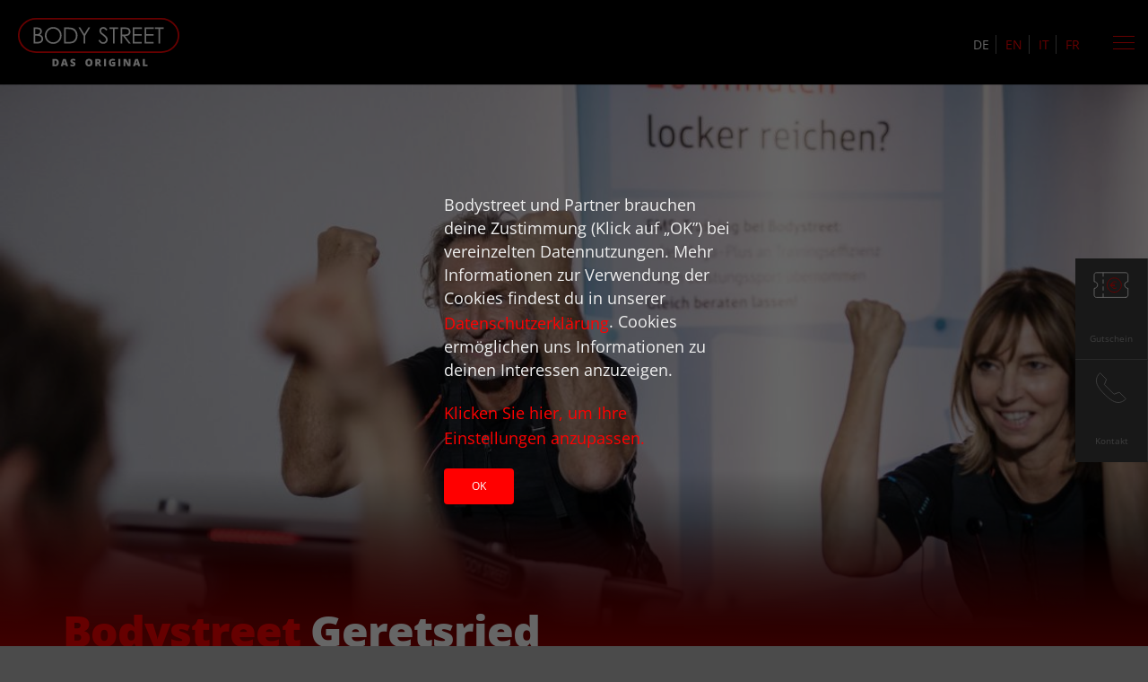

--- FILE ---
content_type: text/html
request_url: https://www.bodystreet.com/de/studio/bodystreet-geretsried
body_size: 3314
content:
<!DOCTYPE html>
<html>
  <head>
    <meta charset="utf-8">
    <meta http-equiv="X-UA-Compatible" content="IE=edge">
    <title></title>
    <meta name="viewport" content="width=device-width, initial-scale=1.0">
    <link rel="apple-touch-icon" sizes="152x152" href="/apple-touch-icon-8e5472641b5ac6f282439adbd08ae5a3.png">
    <link rel="icon" type="image/png" sizes="32x32" href="/favicon-32x32-5aaa742880c5c6a6fd79b5b2ac6af10b.png">
    <link rel="icon" type="image/png" sizes="16x16" href="/favicon-16x16-2f92d57362139c90ee1468d32ef1fb46.png">
    <link rel="manifest" href="/manifest.json" crossorigin="use-credentials">
    <link rel="mask-icon" href="/safari-pinned-tab.svg" color="#5bbad5">
    <meta name="msapplication-TileColor" content="#2b5797">
    <meta name="theme-color" content="#ffffff">

    
<meta name="webapp/config/environment" content="%7B%22modulePrefix%22%3A%22webapp%22%2C%22environment%22%3A%22bodystreet%22%2C%22rootURL%22%3A%22/%22%2C%22locationType%22%3A%22auto%22%2C%22EmberENV%22%3A%7B%22FEATURES%22%3A%7B%7D%7D%2C%22APP%22%3A%7B%22name%22%3A%22webapp%22%2C%22version%22%3A%220.0.0+25be3f42%22%7D%2C%22i18n%22%3A%7B%22defaultLocale%22%3A%22de%22%7D%2C%22moment%22%3A%7B%22includeLocales%22%3A%5B%22de%22%2C%22en%22%2C%22fr%22%2C%22it%22%2C%22es%22%2C%22cs%22%2C%22ru%22%2C%22zh-cn%22%2C%22da%22%5D%7D%2C%22fastboot%22%3A%7B%22hostWhitelist%22%3A%5B%7B%7D%5D%7D%2C%22handleErrors%22%3Atrue%2C%22dirtyModelCheck%22%3Atrue%2C%22simpleOpeningHours%22%3Atrue%2C%22fingerprint%22%3Atrue%2C%22mapboxAccessToken%22%3A%22pk.eyJ1IjoicmVnaW9uYWxrYXVmIiwiYSI6IjdMN0VwcjQifQ.K5tY22V8sGApBJDdXAyFBA%22%2C%22mapboxStyle%22%3A%22mapbox%3A//styles/regionalkauf/ckgj8zzws1i8x19udtyd4ame2%22%2C%22payPalCurrency%22%3A%22EUR%22%2C%22theme%22%3A%22bodystreet%22%2C%22fileMaxUpload%22%3A20%2C%22fbPixel%22%3A%221647001245355823%22%2C%22fbPixelDomain%22%3A%7B%22store%22%3A%222885167294841682%22%7D%2C%22payPalClientID%22%3A%22AV1HytfY2ThGybOySzHfSAkR6ivghiGFm5bucacLy72MfXtI-gbSK5OHnhLnd3yV3CKOJpV_N9KAj9rc%22%2C%22jobSlugPrefix%22%3A%22bodystreet%22%2C%22gtagConsentEnabled%22%3Atrue%2C%22apiUrl%22%3A%22https%3A//www.bodystreet.com/api/v1%22%2C%22baseUrl%22%3A%22https%3A//www.bodystreet.com/%22%2C%22azureOAuthUrl%22%3A%22https%3A//login.microsoftonline.com/6918171b-f705-49dd-a392-17f0e0e24905/oauth2/v2.0/authorize%3Fclient_id%3Df1204528-006a-4b4e-a292-3ddef9af8a35%26response_type%3Dcode%26redirect_uri%3Dhttps%3A//www.bodystreet.com/azure-oauth%26response_mode%3Dquery%26scope%3Duser.read+openid+profile%22%2C%22fbOAuthUrl%22%3A%22https%3A//www.facebook.com/v10.0/dialog/oauth%3Fclient_id%3D472779220797463%26redirect_uri%3Dhttps%3A//www.bodystreet.com/fb-oauth%26state%3D123%22%2C%22fbOauthRedirectUri%22%3A%22https%3A//www.bodystreet.com/fb-oauth%22%2C%22apiEndpoints%22%3A%7B%22search%22%3A%22https%3A//www.bodystreet.com/api/v1/entries/entrysearch%22%2C%22globalSearch%22%3A%22https%3A//www.bodystreet.com/api/v1/global_search%22%2C%22page%22%3A%22https%3A//www.bodystreet.com/api/v1/cms/page%22%2C%22site%22%3A%22https%3A//www.bodystreet.com/api/v1/cms/site%22%2C%22menu%22%3A%22https%3A//www.bodystreet.com/api/v1/cms/menu%22%2C%22entry%22%3A%22https%3A//www.bodystreet.com/api/v1/entries%22%2C%22person%22%3A%22https%3A//www.bodystreet.com/api/v1/entries/person%22%2C%22poi%22%3A%22https%3A//www.bodystreet.com/api/v1/entries/poi%22%2C%22event%22%3A%22https%3A//www.bodystreet.com/api/v1/entries/event%22%2C%22product%22%3A%22https%3A//www.bodystreet.com/api/v1/entries/product%22%2C%22job%22%3A%22https%3A//www.bodystreet.com/api/v1/entries/job%22%2C%22jobApplication%22%3A%22https%3A//www.bodystreet.com/api/v1/entries/job_application%22%2C%22recipe%22%3A%22https%3A//www.bodystreet.com/api/v1/entries/recipe%22%2C%22campaign%22%3A%22https%3A//www.bodystreet.com/api/v1/entries/campaign%22%2C%22submission%22%3A%22https%3A//www.bodystreet.com/api/v1/forms/submission%22%2C%22category%22%3A%22https%3A//www.bodystreet.com/api/v1/categories%22%2C%22comments%22%3A%22https%3A//www.bodystreet.com/api/v1/comments%22%2C%22ratings%22%3A%22https%3A//www.bodystreet.com/api/v1/ratings%22%2C%22blog%22%3A%22https%3A//www.bodystreet.com/api/v1/blog%22%2C%22mail%22%3A%22https%3A//www.bodystreet.com/api/v1/mail%22%2C%22user%22%3A%22https%3A//www.bodystreet.com/api/v1/user%22%2C%22userGroup%22%3A%22https%3A//www.bodystreet.com/api/v1/usergroup%22%2C%22article%22%3A%22https%3A//www.bodystreet.com/api/v1/press/article%22%2C%22channel%22%3A%22https%3A//www.bodystreet.com/api/v1/channel%22%2C%22upload%22%3A%22https%3A//www.bodystreet.com/api/v1/upload%22%2C%22image%22%3A%22https%3A//www.bodystreet.com/api/v1/static/images%22%2C%22message%22%3A%22https%3A//www.bodystreet.com/api/v1/message%22%2C%22joiner%22%3A%22https%3A//www.bodystreet.com/api/v1/joiner%22%2C%22like%22%3A%22https%3A//www.bodystreet.com/api/v1/like%22%2C%22favorite%22%3A%22https%3A//www.bodystreet.com/api/v1/favorite%22%2C%22offer%22%3A%22https%3A//www.bodystreet.com/api/v1/offer%22%2C%22social%22%3A%22https%3A//www.bodystreet.com/api/v1/social%22%2C%22share%22%3A%22https%3A//www.bodystreet.com/api/v1/share%22%2C%22notification%22%3A%22https%3A//www.bodystreet.com/api/v1/notification%22%2C%22dreamline%22%3A%22https%3A//www.bodystreet.com/api/v1/dreamline%22%2C%22report%22%3A%22https%3A//www.bodystreet.com/api/v1/report%22%2C%22transactions%22%3A%22https%3A//www.bodystreet.com/api/v1/transaction%22%2C%22socialfeeds%22%3A%22https%3A//www.bodystreet.com/api/v1/socialfeeds%22%2C%22galleries%22%3A%22https%3A//www.bodystreet.com/api/v1/galleries%22%2C%22order%22%3A%22https%3A//www.bodystreet.com/api/v1/customer/order%22%2C%22subscription%22%3A%22https%3A//www.bodystreet.com/api/v1/crm/subscription%22%2C%22customer%22%3A%22https%3A//www.bodystreet.com/api/v1/crm/customer%22%2C%22country%22%3A%22https%3A//www.bodystreet.com/api/v1/shopping/country%22%2C%22articleAdmin%22%3A%22https%3A//www.bodystreet.com/api/v1/admin/press/article%22%2C%22entryAdmin%22%3A%22https%3A//www.bodystreet.com/api/v1/admin/entries/entry%22%2C%22personAdmin%22%3A%22https%3A//www.bodystreet.com/api/v1/admin/entries/person%22%2C%22campaignAdmin%22%3A%22https%3A//www.bodystreet.com/api/v1/admin/entries/campaign%22%2C%22eventAdmin%22%3A%22https%3A//www.bodystreet.com/api/v1/admin/entries/event%22%2C%22poiAdmin%22%3A%22https%3A//www.bodystreet.com/api/v1/admin/entries/poi%22%2C%22jobAdmin%22%3A%22https%3A//www.bodystreet.com/api/v1/admin/entries/job%22%2C%22jobApplicationAdmin%22%3A%22https%3A//www.bodystreet.com/api/v1/admin/entries/job_application%22%2C%22mediaAdmin%22%3A%22https%3A//www.bodystreet.com/api/v1/admin/media%22%2C%22media%22%3A%22https%3A//www.bodystreet.com/api/v1/media%22%2C%22tag%22%3A%22https%3A//www.bodystreet.com/api/v1/admin/tag%22%2C%22geocoder%22%3A%22https%3A//www.bodystreet.com/api/v1/geocoder%22%2C%22skill%22%3A%22https%3A//www.bodystreet.com/api/v1/skill%22%2C%22mailingList%22%3A%22https%3A//www.bodystreet.com/api/v1/mailing_list%22%2C%22newsletter%22%3A%22https%3A//www.bodystreet.com/api/v1/newsletter%22%2C%22lookup%22%3A%22https%3A//www.bodystreet.com/api/v1/lookup%22%2C%22externalData%22%3A%22https%3A//www.bodystreet.com/api/v1/external-data%22%2C%22shoppingCart%22%3A%22https%3A//www.bodystreet.com/api/v1/shopping/cart%22%2C%22shopping%22%3A%22https%3A//www.bodystreet.com/api/v1/shopping%22%2C%22magicline%22%3A%22https%3A//www.bodystreet.com/api/v1/magicline%22%2C%22azureOAuth%22%3A%22https%3A//www.bodystreet.com/api/v1/azure_oauth%22%2C%22payment%22%3A%22https%3A//www.bodystreet.com/api/v1/shopping/payment%22%2C%22interfaces%22%3A%22https%3A//www.bodystreet.com/api/v1/interfaces2%22%2C%22lastViewed%22%3A%22https%3A//www.bodystreet.com/api/v1/last_viewed%22%2C%22promocode%22%3A%22https%3A//www.bodystreet.com/api/v1/promocode%22%2C%22redemptionCode%22%3A%22https%3A//www.bodystreet.com/api/v1/redemption-code%22%2C%22widget%22%3A%22https%3A//www.bodystreet.com/api/v1/widget%22%2C%22fingerprint%22%3A%22https%3A//www.bodystreet.com/api/v1/fingerprint%22%7D%2C%22downloadApi%22%3A%7B%22host%22%3A%22https%3A//www.bodystreet.com/api/v1/press/download%22%7D%2C%22templateSettings%22%3A%7B%22social%22%3A%7B%22twitter%22%3Atrue%2C%22facebook%22%3Atrue%2C%22whatsapp%22%3Atrue%2C%22mail%22%3Atrue%2C%22linkedin%22%3Atrue%7D%2C%22allPageClass%22%3A%22%22%2C%22mainContainerClass%22%3A%22%22%2C%22mainBlockClass%22%3A%22uk-section%22%2C%22navbarClass%22%3A%22uk-navbar-transparent%22%2C%22navbarSticky%22%3Atrue%2C%22footerSticky%22%3A%22expand%3Atrue%3B%22%2C%22offcanvasType%22%3A%22mode%3A%20none%3B%20overlay%3A%20true%3B%22%2C%22offcanvasClass%22%3A%22full-screen%22%2C%22offcanvasButtonAllScreens%22%3Atrue%2C%22offcanvasButtonAnimate%22%3Atrue%2C%22mediaBrowserGroupFiles%22%3Atrue%2C%22showRouting%22%3Atrue%2C%22showEntryAvatars%22%3Afalse%2C%22sidebarRight%22%3Afalse%2C%22sidebarWidth%22%3A%22uk-width-1-4@l%20uk-width-1-5@m%22%2C%22sidebarSticky%22%3Atrue%2C%22languageSwitch%22%3A%22button-text%22%2C%22topTemplate%22%3A%22%22%2C%22pageType%22%3A%7B%22index%22%3A%7B%22mainContainerClass%22%3A%22tm-index%22%2C%22mainBlockClass%22%3A%22tm-index%22%2C%22mainContentClass%22%3A%22uk-container%20uk-container-expand%22%7D%2C%22page%22%3A%7B%22mainContainerClass%22%3A%22uk-container%20uk-container-center%22%2C%22mainBlockClass%22%3A%22uk-section%22%7D%2C%22register%22%3A%7B%22mainContainerClass%22%3A%22uk-container%22%2C%22mainBlockClass%22%3A%22uk-section%22%7D%2C%22account%22%3A%7B%22mainContainerClass%22%3A%22%22%2C%22mainBlockClass%22%3A%22%22%2C%22showInlineNavigation%22%3Afalse%7D%2C%22login%22%3A%7B%22mainContainerClass%22%3A%22uk-container%20uk-margin-large-top%22%2C%22mainBlockClass%22%3A%22uk-section%22%2C%22registrationEnabled%22%3Afalse%7D%2C%22logout%22%3A%7B%22mainContainerClass%22%3A%22uk-container%22%2C%22mainBlockClass%22%3A%22uk-section%22%7D%2C%22error%22%3A%7B%22mainContainerClass%22%3A%22uk-container%22%2C%22mainBlockClass%22%3A%22uk-section%22%7D%2C%22entryContainer%22%3A%7B%22mainContainerClass%22%3A%22%22%2C%22mainBlockClass%22%3A%22uk-margin-bottom%22%7D%2C%22profileContainer%22%3A%7B%22mainContainerClass%22%3A%22uk-container%20uk-container-center%22%2C%22mainBlockClass%22%3A%22uk-section%22%7D%2C%22categoryContainer%22%3A%7B%22mainContainerClass%22%3A%22%22%2C%22mainBlockClass%22%3A%22uk-section%20uk-padding-remove%22%2C%22mainGridClass%22%3A%22uk-width-1-2@l%20uk-width-1-2@m%20uk-width-1-1@s%22%2C%22showCategoryNavigation%22%3Atrue%2C%22showCategoryNavigationDescription%22%3Afalse%2C%22toggleCategoryNavigation%22%3Afalse%2C%22showCategoryItemCount%22%3Afalse%2C%22showCategoryMainImage%22%3Afalse%2C%22selectedCategories%22%3Afalse%2C%22categoryCard%22%3Afalse%2C%22categoryCardWithImage%22%3Afalse%2C%22itemCard%22%3Atrue%2C%22itemCardWithImage%22%3Atrue%2C%22showParentNavigation%22%3Atrue%7D%2C%22productContainer%22%3A%7B%22mainContainerClass%22%3A%22%22%2C%22mainBlockClass%22%3A%22%22%2C%22productsListingLightbox%22%3Afalse%2C%22productListingAccessoryLightbox%22%3Afalse%7D%2C%22documentContainer%22%3A%7B%22mainContainerClass%22%3A%22uk-container%20uk-container-expand%22%2C%22showPageTitle%22%3Atrue%2C%22showPageContent%22%3Atrue%2C%22navigationIsFixed%22%3Afalse%2C%22mainBlockClass%22%3A%22tm-documents%22%2C%22productsListingLightbox%22%3Afalse%7D%2C%22search%22%3A%7B%22mainContainerClass%22%3A%22%22%2C%22mainBlockClass%22%3A%22tm-search%22%2C%22searchResultColumnsClass%22%3A%22uk-grid%20uk-grid-small%20uk-child-width-1-5@l%20uk-child-width-1-3@m%20uk-child-width-1-2@s%22%2C%22searchResultContainerClass%22%3A%22uk-container%20uk-container-center%22%2C%22searchResultMasonry%22%3Afalse%2C%22showCategoryCount%22%3Afalse%2C%22showTagCount%22%3Afalse%2C%22showSearchFilter%22%3Afalse%2C%22showSort%22%3Afalse%2C%22showCategories%22%3Atrue%2C%22showTags%22%3Atrue%7D%2C%22customSearch%22%3A%7B%22mainContainerClass%22%3A%22uk-container%20uk-container-center%22%2C%22mainBlockClass%22%3A%22uk-section%22%7D%2C%22blog%22%3A%7B%22mainContainerClass%22%3A%22uk-container%20uk-container-center%22%2C%22mainBlockClass%22%3A%22uk-section%20blog%22%7D%2C%22blogPost%22%3A%7B%22mainContainerClass%22%3A%22uk-container%20uk-container-center%22%2C%22mainBlockClass%22%3A%22uk-section%22%7D%2C%22blogCategory%22%3A%7B%22mainContainerClass%22%3A%22uk-container%20uk-container-center%22%2C%22mainBlockClass%22%3A%22uk-section%22%7D%2C%22map%22%3A%7B%22linkPopupDetail%22%3Afalse%7D%7D%7D%2C%22exportApplicationGlobal%22%3Atrue%7D" />
<!-- EMBER_CLI_FASTBOOT_TITLE --><!-- EMBER_CLI_FASTBOOT_HEAD -->

    <link rel="stylesheet" href="/assets/vendor-271c1ebbfee9c5d586d19487458be5dc.css">
    <link rel="stylesheet" href="/assets/webapp-3d6c28321266858e5916c34343724be4.css">

    

    

  </head>
  <body class="fastboot"><!-- tm-dark -->
    <!--[if lte IE 9]>
    <div style="color: black;">
       <h3 style="color: black;">Ihr Browser wird nicht unterstützt</h3>
      Bitte installieren Sie einen aktuellen Browser
    </div>
    <![endif]-->

    

    <!-- EMBER_CLI_FASTBOOT_BODY -->

    <script src="/assets/vendor-a10d6aede75bef719c619675e5786b18.js"></script>
    <script src="/assets/webapp-7cfbef2abf3eb081017b4994befe7ae4.js"></script>

    

    <div id="ember-basic-dropdown-wormhole"></div>


  </body>
</html>


--- FILE ---
content_type: text/css
request_url: https://www.bodystreet.com/assets/webapp-3d6c28321266858e5916c34343724be4.css
body_size: 51013
content:
html{font-family:"bodystreet",-apple-system,BlinkMacSystemFont,"Segoe UI",Roboto,"Helvetica Neue",Arial,"Noto Sans",sans-serif,"Apple Color Emoji","Segoe UI Emoji","Segoe UI Symbol","Noto Color Emoji";font-size:16px;font-weight:normal;line-height:1.5;-webkit-text-size-adjust:100%;background:#4b4b4b;color:#eee}body{margin:0}a,.uk-link{color:#f00000;text-decoration:none;cursor:pointer}a:hover,.uk-link:hover,.uk-link-toggle:hover .uk-link{color:#f00;text-decoration:underline}abbr[title]{text-decoration:underline dotted;-webkit-text-decoration-style:dotted}b,strong{font-weight:bolder}:not(pre)>code,:not(pre)>kbd,:not(pre)>samp{font-family:Consolas,monaco,monospace;font-size:.875rem;color:#fa0000;white-space:nowrap}em{color:#fa0000}ins{background:#ffd;color:#eee;text-decoration:none}mark{background:#ffd;color:#eee}q{font-style:italic}small{font-size:80%}sub,sup{font-size:75%;line-height:0;position:relative;vertical-align:baseline}sup{top:-0.5em}sub{bottom:-0.25em}audio,canvas,iframe,img,svg,video{vertical-align:middle}canvas,img,svg,video{max-width:100%;height:auto;box-sizing:border-box}img:not([src]){visibility:hidden;min-width:1px}iframe{border:0}p,ul,ol,dl,pre,address,fieldset,figure{margin:0 0 20px 0}*+p,*+ul,*+ol,*+dl,*+pre,*+address,*+fieldset,*+figure{margin-top:20px}h1,.uk-h1,h2,.uk-h2,h3,.uk-h3,h4,.uk-h4,h5,.uk-h5,h6,.uk-h6,.uk-heading-small,.uk-heading-medium,.uk-heading-large,.uk-heading-xlarge,.uk-heading-2xlarge{margin:0 0 20px 0;font-family:"bodystreet",-apple-system,BlinkMacSystemFont,"Segoe UI",Roboto,"Helvetica Neue",Arial,"Noto Sans",sans-serif,"Apple Color Emoji","Segoe UI Emoji","Segoe UI Symbol","Noto Color Emoji";font-weight:normal;color:#fff;text-transform:none}*+h1,*+.uk-h1,*+h2,*+.uk-h2,*+h3,*+.uk-h3,*+h4,*+.uk-h4,*+h5,*+.uk-h5,*+h6,*+.uk-h6,*+.uk-heading-small,*+.uk-heading-medium,*+.uk-heading-large,*+.uk-heading-xlarge,*+.uk-heading-2xlarge{margin-top:40px}h1,.uk-h1{font-size:2.55rem;line-height:1.2;font-weight:700}h2,.uk-h2{font-size:1.7rem;line-height:1.3;font-weight:700;font-size:2rem;line-height:1}h3,.uk-h3{font-size:1.5rem;line-height:1.4;color:#eee}h4,.uk-h4{font-size:1.25rem;line-height:1.4}h5,.uk-h5{font-size:16px;line-height:1.4}h6,.uk-h6{font-size:.875rem;line-height:1.4}@media (min-width:768px){h1,.uk-h1{font-size:3rem}h2,.uk-h2{font-size:2rem}}ul,ol{padding-left:30px}ul>li>ul,ul>li>ol,ol>li>ol,ol>li>ul{margin:0}dt{font-weight:bold}dd{margin-left:0}hr,.uk-hr{overflow:visible;text-align:inherit;margin:0 0 20px 0;border:0;border-top:1px solid #666}*+hr,*+.uk-hr{margin-top:20px}address{font-style:normal}blockquote{margin:0 0 20px 0;font-size:1.25rem;line-height:1.5;font-style:italic}*+blockquote{margin-top:20px}blockquote p:last-of-type{margin-bottom:0}blockquote footer{margin-top:10px;font-size:.875rem;line-height:1.5}pre{font:.875rem / 1.5 Consolas,monaco,monospace;color:#eee;-moz-tab-size:4;tab-size:4;overflow:auto}pre code{font-family:Consolas,monaco,monospace}:focus{outline:none}:focus-visible{outline:2px dotted #fff}::selection{background:#39f;color:#000;text-shadow:none}details,main{display:block}summary{display:list-item}template{display:none}:root{--uk-breakpoint-s:640px;--uk-breakpoint-m:768px;--uk-breakpoint-l:1200px;--uk-breakpoint-xl:1600px}@media (min-width:768px){h2,.uk-h2{font-size:3rem}}::selection{background:#f00 !important}p{color:#eee}a.uk-link-muted,.uk-link-muted a,.uk-link-toggle .uk-link-muted{color:#282828}a.uk-link-muted:hover,.uk-link-muted a:hover,.uk-link-toggle:hover .uk-link-muted{color:#eee}a.uk-link-text,.uk-link-text a,.uk-link-toggle .uk-link-text{color:inherit}a.uk-link-text:hover,.uk-link-text a:hover,.uk-link-toggle:hover .uk-link-text{color:#282828}a.uk-link-heading,.uk-link-heading a,.uk-link-toggle .uk-link-heading{color:inherit}a.uk-link-heading:hover,.uk-link-heading a:hover,.uk-link-toggle:hover .uk-link-heading{color:#c80000;text-decoration:none}a.uk-link-reset,.uk-link-reset a{color:inherit !important;text-decoration:none !important}.uk-link-toggle{color:inherit !important;text-decoration:none !important}a,.uk-link{vertical-align:middle}.uk-heading-small{font-size:2.6rem;line-height:1.2}.uk-heading-medium{font-size:2.8875rem;line-height:1.1}.uk-heading-large{font-size:3.4rem;line-height:1.1}.uk-heading-xlarge{font-size:4rem;line-height:1}.uk-heading-2xlarge{font-size:6rem;line-height:1}@media (min-width:768px){.uk-heading-small{font-size:3.25rem}.uk-heading-medium{font-size:3.5rem}.uk-heading-large{font-size:4rem}.uk-heading-xlarge{font-size:6rem}.uk-heading-2xlarge{font-size:8rem}}@media (min-width:1200px){.uk-heading-medium{font-size:4rem}.uk-heading-large{font-size:6rem}.uk-heading-xlarge{font-size:8rem}.uk-heading-2xlarge{font-size:11rem}}.uk-heading-divider{padding-bottom:calc(5px + 0.1em);border-bottom:calc(0.2px + 0.05em) solid #666}.uk-heading-bullet{position:relative}.uk-heading-bullet::before{content:"";display:inline-block;position:relative;top:calc(-0.1 * 1em);vertical-align:middle;height:calc(4px + 0.7em);margin-right:calc(5px + 0.2em);border-left:calc(5px + 0.1em) solid #666}.uk-heading-line{overflow:hidden}.uk-heading-line>*{display:inline-block;position:relative}.uk-heading-line>::before,.uk-heading-line>::after{content:"";position:absolute;top:calc(50% - (calc(0.2px + 0.05em) / 2));width:2000px;border-bottom:calc(0.2px + 0.05em) solid #666}.uk-heading-line>::before{right:100%;margin-right:calc(5px + 0.3em)}.uk-heading-line>::after{left:100%;margin-left:calc(5px + 0.3em)}[class*='uk-divider']{border:none;margin-bottom:20px}*+[class*='uk-divider']{margin-top:20px}.uk-divider-icon{position:relative;height:20px;background-image:url("../../images/backgrounds/divider-icon.svg");background-repeat:no-repeat;background-position:50% 50%}.uk-divider-icon::before,.uk-divider-icon::after{content:"";position:absolute;top:50%;max-width:calc(50% - (50px / 2));border-bottom:1px solid #666}.uk-divider-icon::before{right:calc(50% + (50px / 2));width:100%}.uk-divider-icon::after{left:calc(50% + (50px / 2));width:100%}.uk-divider-small{line-height:0}.uk-divider-small::after{content:"";display:inline-block;width:100px;max-width:100%;border-top:1px solid #666;vertical-align:top}.uk-divider-vertical{width:max-content;height:100px;margin-left:auto;margin-right:auto;border-left:1px solid #666}.uk-list{padding:0;list-style:none}.uk-list>*{break-inside:avoid-column}.uk-list>*>:last-child{margin-bottom:0}.uk-list>:nth-child(n+2),.uk-list>*>ul{margin-top:10px}.uk-list-disc>*,.uk-list-circle>*,.uk-list-square>*,.uk-list-decimal>*,.uk-list-hyphen>*{padding-left:30px}.uk-list-decimal{counter-reset:decimal}.uk-list-decimal>*{counter-increment:decimal}.uk-list-disc>::before,.uk-list-circle>::before,.uk-list-square>::before,.uk-list-decimal>::before,.uk-list-hyphen>::before{content:"";position:relative;left:-30px;width:30px;height:1.5em;margin-bottom:-1.5em;display:list-item;list-style-position:inside;text-align:right}.uk-list-disc>::before{list-style-type:disc}.uk-list-circle>::before{list-style-type:circle}.uk-list-square>::before{list-style-type:square}.uk-list-decimal>::before{content:counter(decimal, decimal) '\200A.\00A0'}.uk-list-hyphen>::before{content:'–\00A0\00A0'}.uk-list-muted>::before{color:#282828 !important}.uk-list-emphasis>::before{color:#fff !important}.uk-list-primary>::before{color:#c80000 !important}.uk-list-secondary>::before{color:#232323 !important}.uk-list-bullet>*{padding-left:30px}.uk-list-bullet>::before{content:"";display:list-item;position:relative;left:-30px;width:30px;height:1.5em;margin-bottom:-1.5em;background-image:url("../../images/backgrounds/list-bullet.svg");background-repeat:no-repeat;background-position:50% 50%}.uk-list-divider>:nth-child(n+2){margin-top:10px;padding-top:10px;border-top:1px solid #666}.uk-list-striped>*{padding:10px 10px}.uk-list-striped>:nth-of-type(odd){background:#646464}.uk-list-striped>:nth-child(n+2){margin-top:0}.uk-list-large>:nth-child(n+2),.uk-list-large>*>ul{margin-top:20px}.uk-list-collapse>:nth-child(n+2),.uk-list-collapse>*>ul{margin-top:0}.uk-list-large.uk-list-divider>:nth-child(n+2){margin-top:20px;padding-top:20px}.uk-list-collapse.uk-list-divider>:nth-child(n+2){margin-top:0;padding-top:0}.uk-list-large.uk-list-striped>*{padding:20px 10px}.uk-list-collapse.uk-list-striped>*{padding-top:0;padding-bottom:0}.uk-list-large.uk-list-striped>:nth-child(n+2),.uk-list-collapse.uk-list-striped>:nth-child(n+2){margin-top:0}.uk-list-striped>:nth-of-type(odd){background:rgba(255,255,255,0.03)}.uk-description-list>dt{color:#fff}.uk-description-list>dt:nth-child(n+2){margin-top:20px}.uk-description-list-divider>dt:nth-child(n+2){margin-top:20px;padding-top:20px;border-top:1px solid #666}.uk-table{border-collapse:collapse;border-spacing:0;width:100%;margin-bottom:20px}*+.uk-table{margin-top:20px}.uk-table th{padding:16px 12px;text-align:left;vertical-align:bottom;font-size:16px;font-weight:bold;color:#eee}.uk-table td{padding:16px 12px;vertical-align:top}.uk-table td>:last-child{margin-bottom:0}.uk-table tfoot{font-size:.875rem}.uk-table caption{font-size:.875rem;text-align:left;color:#282828}.uk-table-middle,.uk-table-middle td{vertical-align:middle !important}.uk-table-divider>tr:not(:first-child),.uk-table-divider>:not(:first-child)>tr,.uk-table-divider>:first-child>tr:not(:first-child){border-top:1px solid #666}.uk-table-striped>tr:nth-of-type(odd),.uk-table-striped tbody tr:nth-of-type(odd){background:#646464}.uk-table-hover>tr:hover,.uk-table-hover tbody tr:hover{background:#ffd}.uk-table>tr.uk-active,.uk-table tbody tr.uk-active{background:#ffd}.uk-table-small th,.uk-table-small td{padding:10px 12px}.uk-table-large th,.uk-table-large td{padding:22px 12px}.uk-table-justify th:first-child,.uk-table-justify td:first-child{padding-left:0}.uk-table-justify th:last-child,.uk-table-justify td:last-child{padding-right:0}.uk-table-shrink{width:1px}.uk-table-expand{min-width:150px}.uk-table-link{padding:0 !important}.uk-table-link>a{display:block;padding:16px 12px}.uk-table-small .uk-table-link>a{padding:10px 12px}@media (max-width:767px){.uk-table-responsive,.uk-table-responsive tbody,.uk-table-responsive th,.uk-table-responsive td,.uk-table-responsive tr{display:block}.uk-table-responsive thead{display:none}.uk-table-responsive th,.uk-table-responsive td{width:auto !important;max-width:none !important;min-width:0 !important;overflow:visible !important;white-space:normal !important}.uk-table-responsive th:not(:first-child):not(.uk-table-link),.uk-table-responsive td:not(:first-child):not(.uk-table-link),.uk-table-responsive .uk-table-link:not(:first-child)>a{padding-top:5px !important}.uk-table-responsive th:not(:last-child):not(.uk-table-link),.uk-table-responsive td:not(:last-child):not(.uk-table-link),.uk-table-responsive .uk-table-link:not(:last-child)>a{padding-bottom:5px !important}.uk-table-justify.uk-table-responsive th,.uk-table-justify.uk-table-responsive td{padding-left:0;padding-right:0}}.uk-icon{margin:0;border:none;border-radius:0;overflow:visible;font:inherit;color:inherit;text-transform:none;padding:0;background-color:transparent;display:inline-block;fill:currentcolor;line-height:0}button.uk-icon:not(:disabled){cursor:pointer}.uk-icon::-moz-focus-inner{border:0;padding:0}.uk-icon:not(.uk-preserve) [fill*='#']:not(.uk-preserve){fill:currentcolor}.uk-icon:not(.uk-preserve) [stroke*='#']:not(.uk-preserve){stroke:currentcolor}.uk-icon>*{transform:translate(0, 0)}.uk-icon-image{width:20px;height:20px;background-position:50% 50%;background-repeat:no-repeat;background-size:contain;vertical-align:middle;object-fit:scale-down;max-width:none}.uk-icon-link{color:#282828;text-decoration:none !important}.uk-icon-link:hover{color:#eee}.uk-icon-link:active,.uk-active>.uk-icon-link{color:#e1e1e1}.uk-icon-button{box-sizing:border-box;width:36px;height:36px;border-radius:500px;background:#646464;color:#282828;vertical-align:middle;display:inline-flex;justify-content:center;align-items:center}.uk-icon-button:hover{background-color:#575757;color:#eee}.uk-icon-button:active,.uk-active>.uk-icon-button{background-color:#4a4a4a;color:#eee}.uk-range{-webkit-appearance:none;box-sizing:border-box;margin:0;vertical-align:middle;max-width:100%;width:100%;background:transparent}.uk-range:focus{outline:none}.uk-range::-moz-focus-outer{border:none}.uk-range:not(:disabled)::-webkit-slider-thumb{cursor:pointer}.uk-range:not(:disabled)::-moz-range-thumb{cursor:pointer}.uk-range::-webkit-slider-runnable-track{height:3px;background:#575757}.uk-range:focus::-webkit-slider-runnable-track,.uk-range:active::-webkit-slider-runnable-track{background:#4b4b4b;background:#666}.uk-range::-moz-range-track{height:3px;background:#575757}.uk-range:focus::-moz-range-track{background:#4b4b4b;background:#666}.uk-range::-webkit-slider-thumb{-webkit-appearance:none;margin-top:-7px;height:15px;width:15px;border-radius:500px;background:#eee}.uk-range::-moz-range-thumb{border:none;height:15px;width:15px;margin-top:-7px;border-radius:500px;background:#eee}.uk-input,.uk-select,.uk-textarea,.uk-radio,.uk-checkbox{box-sizing:border-box;margin:0;border-radius:0;font:inherit}.uk-input{overflow:visible}.uk-select{text-transform:none}.uk-select optgroup{font:inherit;font-weight:bold}.uk-textarea{overflow:auto}.uk-input[type="search"]::-webkit-search-cancel-button,.uk-input[type="search"]::-webkit-search-decoration{-webkit-appearance:none}.uk-input[type="number"]::-webkit-inner-spin-button,.uk-input[type="number"]::-webkit-outer-spin-button{height:auto}.uk-input::-moz-placeholder,.uk-textarea::-moz-placeholder{opacity:1}.uk-radio:not(:disabled),.uk-checkbox:not(:disabled){cursor:pointer}.uk-fieldset{border:none;margin:0;padding:0}.uk-input,.uk-textarea{-webkit-appearance:none}.uk-input,.uk-select,.uk-textarea{max-width:100%;width:100%;border:0 none;padding:0 10px;background:#646464;color:#eee}.uk-input,.uk-select:not([multiple]):not([size]){height:40px;vertical-align:middle;display:inline-block}.uk-input:not(input),.uk-select:not(select){line-height:40px}.uk-select[multiple],.uk-select[size],.uk-textarea{padding-top:6px;padding-bottom:6px;vertical-align:top}.uk-select[multiple],.uk-select[size]{resize:vertical}.uk-input:focus,.uk-select:focus,.uk-textarea:focus{outline:none;background-color:#575757;color:#eee}.uk-input:disabled,.uk-select:disabled,.uk-textarea:disabled{background-color:#646464;color:#282828}.uk-input::placeholder{color:#282828}.uk-textarea::placeholder{color:#282828}.uk-form-small{font-size:.875rem}.uk-form-small:not(textarea):not([multiple]):not([size]){height:30px;padding-left:8px;padding-right:8px}textarea.uk-form-small,[multiple].uk-form-small,[size].uk-form-small{padding:5px 8px}.uk-form-small:not(select):not(input):not(textarea){line-height:30px}.uk-form-large{font-size:1.25rem}.uk-form-large:not(textarea):not([multiple]):not([size]){height:55px;padding-left:12px;padding-right:12px}textarea.uk-form-large,[multiple].uk-form-large,[size].uk-form-large{padding:7px 12px}.uk-form-large:not(select):not(input):not(textarea){line-height:55px}.uk-form-danger,.uk-form-danger:focus{color:#fa0000}.uk-form-success,.uk-form-success:focus{color:#00c800}.uk-form-blank{background:none}input.uk-form-width-xsmall{width:50px}select.uk-form-width-xsmall{width:75px}.uk-form-width-small{width:130px}.uk-form-width-medium{width:200px}.uk-form-width-large{width:500px}.uk-select:not([multiple]):not([size]){-webkit-appearance:none;-moz-appearance:none;padding-right:20px;background-image:url("../../images/backgrounds/form-select.svg");background-repeat:no-repeat;background-position:100% 50%}.uk-select:not([multiple]):not([size]) option{color:#eee}.uk-select:not([multiple]):not([size]):disabled{background-image:url("../../images/backgrounds/form-select.svg")}.uk-input[list]{padding-right:20px;background-repeat:no-repeat;background-position:100% 50%}.uk-input[list]:hover,.uk-input[list]:focus{background-image:url("../../images/backgrounds/form-datalist.svg")}.uk-input[list]::-webkit-calendar-picker-indicator{display:none !important}.uk-radio,.uk-checkbox{display:inline-block;height:16px;width:16px;overflow:hidden;margin-top:-4px;vertical-align:middle;-webkit-appearance:none;-moz-appearance:none;background-color:#575757;background-repeat:no-repeat;background-position:50% 50%}.uk-radio{border-radius:50%}.uk-radio:focus,.uk-checkbox:focus{background-color:#4b4b4b;outline:none}.uk-radio:checked,.uk-checkbox:checked,.uk-checkbox:indeterminate{background-color:#c80000}.uk-radio:checked:focus,.uk-checkbox:checked:focus,.uk-checkbox:indeterminate:focus{background-color:#950000}.uk-radio:checked{background-image:url("../../images/backgrounds/form-radio.svg")}.uk-checkbox:checked{background-image:url("../../images/backgrounds/form-checkbox.svg")}.uk-checkbox:indeterminate{background-image:url("../../images/backgrounds/form-checkbox-indeterminate.svg")}.uk-radio:disabled,.uk-checkbox:disabled{background-color:#646464}.uk-radio:disabled:checked{background-image:url("../../images/backgrounds/form-radio.svg")}.uk-checkbox:disabled:checked{background-image:url("../../images/backgrounds/form-checkbox.svg")}.uk-checkbox:disabled:indeterminate{background-image:url("../../images/backgrounds/form-checkbox-indeterminate.svg")}.uk-legend{width:100%;color:inherit;padding:0;font-size:1.5rem;line-height:1.4}.uk-form-custom{display:inline-block;position:relative;max-width:100%;vertical-align:middle}.uk-form-custom select,.uk-form-custom input[type="file"]{position:absolute;top:0;z-index:1;width:100%;height:100%;left:0;-webkit-appearance:none;opacity:0;cursor:pointer}.uk-form-custom input[type="file"]{font-size:500px;overflow:hidden}.uk-form-stacked .uk-form-label{display:block;margin-bottom:10px}@media (max-width:767px){.uk-form-horizontal .uk-form-label{display:block;margin-bottom:10px}}@media (min-width:768px){.uk-form-horizontal .uk-form-label{width:200px;margin-top:7px;float:left}.uk-form-horizontal .uk-form-controls{margin-left:215px}.uk-form-horizontal .uk-form-controls-text{padding-top:7px}}.uk-form-icon{position:absolute;top:0;bottom:0;left:0;width:40px;display:inline-flex;justify-content:center;align-items:center;color:#282828}.uk-form-icon:hover{color:#eee}.uk-form-icon:not(a):not(button):not(input){pointer-events:none}.uk-form-icon:not(.uk-form-icon-flip)~.uk-input{padding-left:40px !important}.uk-form-icon-flip{right:0;left:auto}.uk-form-icon-flip~.uk-input{padding-right:40px !important}.uk-form-icon:not(.uk-form-icon-flip)~.uk-input{padding-left:50px !important}.uk-radio:checked{background-image:url("data:image/svg+xml;charset=UTF-8,%3Csvg%20width%3D%2216%22%20height%3D%2216%22%20viewBox%3D%220%200%2016%2016%22%20xmlns%3D%22http%3A%2F%2Fwww.w3.org%2F2000%2Fsvg%22%3E%0A%20%20%20%20%3Ccircle%20fill%3D%22%23fff%22%20cx%3D%228%22%20cy%3D%228%22%20r%3D%222%22%20%2F%3E%0A%3C%2Fsvg%3E")}.uk-checkbox:checked{background-image:url("data:image/svg+xml;charset=UTF-8,%3Csvg%20width%3D%2214%22%20height%3D%2211%22%20viewBox%3D%220%200%2014%2011%22%20xmlns%3D%22http%3A%2F%2Fwww.w3.org%2F2000%2Fsvg%22%3E%0A%20%20%20%20%3Cpolygon%20fill%3D%22%23fff%22%20points%3D%2212%201%205%207.5%202%205%201%205.5%205%2010%2013%201.5%22%20%2F%3E%0A%3C%2Fsvg%3E%0A")}.uk-checkbox:indeterminate{background-image:url("data:image/svg+xml;charset=UTF-8,%3Csvg%20width%3D%2216%22%20height%3D%2216%22%20viewBox%3D%220%200%2016%2016%22%20xmlns%3D%22http%3A%2F%2Fwww.w3.org%2F2000%2Fsvg%22%3E%0A%20%20%20%20%3Crect%20fill%3D%22%23fff%22%20x%3D%223%22%20y%3D%228%22%20width%3D%2210%22%20height%3D%221%22%20%2F%3E%0A%3C%2Fsvg%3E")}.uk-checkbox:not([disabled]):focus{border:1px solid #666}.uk-button{margin:0;border:none;overflow:visible;font:inherit;color:inherit;text-transform:none;-webkit-appearance:none;border-radius:0;display:inline-block;box-sizing:border-box;padding:0 30px;vertical-align:middle;font-size:.875rem;line-height:38px;text-align:center;text-decoration:none;text-transform:uppercase;transition:.1s ease-in-out;transition-property:color,background-color,border-color;border-radius:4px}.uk-button:not(:disabled){cursor:pointer}.uk-button::-moz-focus-inner{border:0;padding:0}.uk-button:hover{text-decoration:none}.uk-button-default{background-color:transparent;color:#fff;border:1px solid #666;background:#f00000 !important;color:#fff !important;border:none}.uk-button-default:hover{background-color:transparent;color:#fff;border-color:#333;background:#f00 !important;color:#eee !important}.uk-button-default:active,.uk-button-default.uk-active{background-color:transparent;color:#fff;border-color:#1a1a1a}.uk-button-primary{background-color:#c80000;color:#000;border:1px solid transparent;background:#f00000;color:#fff}.uk-button-primary:hover{background-color:#af0000;color:#000;background:#f00;color:#fff}.uk-button-primary:active,.uk-button-primary.uk-active{background-color:#950000;color:#000}.uk-button-secondary{background-color:#232323;color:#000;border:1px solid transparent;color:#eee}.uk-button-secondary:hover{background-color:#161616;color:#000;color:#fff}.uk-button-secondary:active,.uk-button-secondary.uk-active{background-color:#0a0a0a;color:#000}.uk-button-danger{background-color:#fa0000;color:#000;border:1px solid transparent}.uk-button-danger:hover{background-color:#e10000;color:#000}.uk-button-danger:active,.uk-button-danger.uk-active{background-color:#c70000;color:#000}.uk-button-default:disabled,.uk-button-primary:disabled,.uk-button-secondary:disabled,.uk-button-danger:disabled{background-color:transparent;color:#282828;border-color:#666;cursor:not-allowed;color:#888}.uk-button-small{padding:0 15px;line-height:28px;font-size:.875rem}.uk-button-large{padding:0 40px;line-height:53px;font-size:.875rem}.uk-button-text{padding:0;line-height:1.5;background:none;color:#fff;position:relative}.uk-button-text::before{content:"";position:absolute;bottom:0;left:0;right:100%;border-bottom:1px solid currentColor;transition:right .3s ease-out}.uk-button-text:hover{color:#fff}.uk-button-text:hover::before{right:0}.uk-button-text:disabled{color:#282828}.uk-button-text:disabled::before{display:none}.uk-button-link{padding:0;line-height:1.5;background:none;color:#fff}.uk-button-link:hover{color:#282828;text-decoration:none}.uk-button-link:disabled{color:#282828;text-decoration:none}.uk-button-group{display:inline-flex;vertical-align:middle;position:relative}.uk-button-group>.uk-button:nth-child(n+2),.uk-button-group>div:nth-child(n+2) .uk-button{margin-left:-1px}.uk-button-group .uk-button:hover,.uk-button-group .uk-button:focus,.uk-button-group .uk-button:active,.uk-button-group .uk-button.uk-active{position:relative;z-index:1}.uk-progress{vertical-align:baseline;display:block;width:100%;border:0;background-color:#646464;margin-bottom:20px;height:15px}*+.uk-progress{margin-top:20px}.uk-progress::-webkit-progress-bar{background-color:transparent}.uk-progress::-webkit-progress-value{background-color:#c80000;transition:width .6s ease}.uk-progress::-moz-progress-bar{background-color:#c80000;transition:width .6s ease}.uk-section{display:flow-root;box-sizing:border-box;padding-top:40px;padding-bottom:40px}@media (min-width:768px){.uk-section{padding-top:70px;padding-bottom:70px}}.uk-section>:last-child{margin-bottom:0}.uk-section-xsmall{padding-top:20px;padding-bottom:20px}.uk-section-small{padding-top:40px;padding-bottom:40px}.uk-section-large{padding-top:70px;padding-bottom:70px}@media (min-width:768px){.uk-section-large{padding-top:140px;padding-bottom:140px}}.uk-section-xlarge{padding-top:140px;padding-bottom:140px}@media (min-width:768px){.uk-section-xlarge{padding-top:210px;padding-bottom:210px}}.uk-section-default{background:#4b4b4b}.uk-section-muted{background:#646464}.uk-section-primary{background:#c80000}.uk-section-primary h3{color:#eee !important}.uk-section-secondary{background:#232323}.uk-section-primary:not(.uk-preserve-color) h1{color:#fff !important}.uk-container{display:flow-root;box-sizing:content-box;max-width:1200px;margin-left:auto;margin-right:auto;padding-left:15px;padding-right:15px}@media (min-width:640px){.uk-container{padding-left:30px;padding-right:30px}}@media (min-width:768px){.uk-container{padding-left:40px;padding-right:40px}}.uk-container>:last-child{margin-bottom:0}.uk-container .uk-container{padding-left:0;padding-right:0}.uk-container-xsmall{max-width:750px}.uk-container-small{max-width:900px}.uk-container-large{max-width:1400px}.uk-container-xlarge{max-width:1600px}.uk-container-expand{max-width:none}.uk-container-expand-left{margin-left:0}.uk-container-expand-right{margin-right:0}@media (min-width:640px){.uk-container-expand-left.uk-container-xsmall,.uk-container-expand-right.uk-container-xsmall{max-width:calc(50% + (750px / 2) - 30px)}.uk-container-expand-left.uk-container-small,.uk-container-expand-right.uk-container-small{max-width:calc(50% + (900px / 2) - 30px)}}@media (min-width:768px){.uk-container-expand-left,.uk-container-expand-right{max-width:calc(50% + (1200px / 2) - 40px)}.uk-container-expand-left.uk-container-xsmall,.uk-container-expand-right.uk-container-xsmall{max-width:calc(50% + (750px / 2) - 40px)}.uk-container-expand-left.uk-container-small,.uk-container-expand-right.uk-container-small{max-width:calc(50% + (900px / 2) - 40px)}.uk-container-expand-left.uk-container-large,.uk-container-expand-right.uk-container-large{max-width:calc(50% + (1400px / 2) - 40px)}.uk-container-expand-left.uk-container-xlarge,.uk-container-expand-right.uk-container-xlarge{max-width:calc(50% + (1600px / 2) - 40px)}}.uk-container-item-padding-remove-left,.uk-container-item-padding-remove-right{width:calc(100% + 15px)}.uk-container-item-padding-remove-left{margin-left:-15px}.uk-container-item-padding-remove-right{margin-right:-15px}@media (min-width:640px){.uk-container-item-padding-remove-left,.uk-container-item-padding-remove-right{width:calc(100% + 30px)}.uk-container-item-padding-remove-left{margin-left:-30px}.uk-container-item-padding-remove-right{margin-right:-30px}}@media (min-width:768px){.uk-container-item-padding-remove-left,.uk-container-item-padding-remove-right{width:calc(100% + 40px)}.uk-container-item-padding-remove-left{margin-left:-40px}.uk-container-item-padding-remove-right{margin-right:-40px}}.uk-container{max-width:1380px}.uk-tile{display:flow-root;position:relative;box-sizing:border-box;padding-left:15px;padding-right:15px;padding-top:40px;padding-bottom:40px}@media (min-width:640px){.uk-tile{padding-left:30px;padding-right:30px}}@media (min-width:768px){.uk-tile{padding-left:40px;padding-right:40px;padding-top:70px;padding-bottom:70px}}.uk-tile>:last-child{margin-bottom:0}.uk-tile-xsmall{padding-top:20px;padding-bottom:20px}.uk-tile-small{padding-top:40px;padding-bottom:40px}.uk-tile-large{padding-top:70px;padding-bottom:70px}@media (min-width:768px){.uk-tile-large{padding-top:140px;padding-bottom:140px}}.uk-tile-xlarge{padding-top:140px;padding-bottom:140px}@media (min-width:768px){.uk-tile-xlarge{padding-top:210px;padding-bottom:210px}}.uk-tile-default{background-color:#4b4b4b}.uk-tile-muted{background-color:#646464}.uk-tile-primary{background-color:#c80000}.uk-tile-secondary{background-color:#232323}.uk-card{position:relative;box-sizing:border-box;border-radius:4px}.uk-card .uk-card-media-top{border-radius:4px 4px 0px 0px}.uk-card .uk-card-media-bottom{border-radius:0px 0px 4px 4px}.uk-card-body{display:flow-root;padding:30px 30px}.uk-card-header{display:flow-root;padding:15px 30px}.uk-card-footer{display:flow-root;padding:15px 30px}@media (min-width:1200px){.uk-card-body{padding:40px 40px}.uk-card-header{padding:20px 40px}.uk-card-footer{padding:20px 40px}}.uk-card-body>:last-child,.uk-card-header>:last-child,.uk-card-footer>:last-child{margin-bottom:0}.uk-card-title{font-size:1.5rem;line-height:1.4}.uk-card-badge{position:absolute;top:15px;right:15px;z-index:1;height:22px;padding:0 10px;background:#c80000;color:#000;font-size:.875rem;display:flex;justify-content:center;align-items:center;line-height:0;color:#eee}.uk-card-badge:first-child+*{margin-top:0}.uk-card-hover:not(.uk-card-default):not(.uk-card-primary):not(.uk-card-secondary):hover{background-color:#646464}.uk-card-default{background-color:#646464;color:#eee;background-color:#282828}.uk-card-default .uk-card-title{color:#fff}.uk-card-default.uk-card-hover:hover{background-color:#575757}.uk-card-primary{background-color:#c80000;color:#000;background-color:#141414}.uk-card-primary .uk-card-title,.uk-card-primary h3{color:#fff !important}.uk-card-primary p{color:#eee}.uk-card-primary a:not(.uk-button){color:#f00000 !important}.uk-card-primary .uk-card-title{color:#000}.uk-card-primary.uk-card-hover:hover{background-color:#af0000}.uk-card-secondary{background-color:#232323;color:#000}.uk-card-secondary p,.uk-card-secondary .uk-button{color:#eee !important}.uk-card-secondary .uk-card-title{color:#000;color:#fff !important}.uk-card-secondary.uk-card-hover:hover{background-color:#161616}.uk-card-small.uk-card-body,.uk-card-small .uk-card-body{padding:20px 20px}.uk-card-small .uk-card-header{padding:13px 20px}.uk-card-small .uk-card-footer{padding:13px 20px}@media (min-width:1200px){.uk-card-large.uk-card-body,.uk-card-large .uk-card-body{padding:70px 70px}.uk-card-large .uk-card-header{padding:35px 70px}.uk-card-large .uk-card-footer{padding:35px 70px}}a.uk-card{display:block}.uk-close{color:#282828}.uk-close:hover{color:#eee}.uk-spinner>*{animation:uk-spinner-rotate 1.4s linear infinite}@keyframes uk-spinner-rotate{0%{transform:rotate(0deg)}100%{transform:rotate(270deg)}}.uk-spinner>*>*{stroke-dasharray:88px;stroke-dashoffset:0;transform-origin:center;animation:uk-spinner-dash 1.4s ease-in-out infinite;stroke-width:1;stroke-linecap:round}@keyframes uk-spinner-dash{0%{stroke-dashoffset:88px}50%{stroke-dashoffset:22px;transform:rotate(135deg)}100%{stroke-dashoffset:88px;transform:rotate(450deg)}}.uk-totop{padding:5px;color:#282828}.uk-totop:hover{color:#eee}.uk-totop:active{color:#fff}.uk-marker{padding:5px;background:#232323;color:#000}.uk-marker:hover{color:#000}.uk-alert{position:relative;margin-bottom:20px;padding:15px 29px 15px 15px;background:#646464;color:#eee}*+.uk-alert{margin-top:20px}.uk-alert>:last-child{margin-bottom:0}.uk-alert-close{position:absolute;top:20px;right:15px}.uk-alert-close:first-child+*{margin-top:0}.uk-alert-primary{background:#f0baba;color:#c80000}.uk-alert-success{background:#cff5cf;color:#00c800}.uk-alert-warning{background:#ffe5bf;color:#ff9600}.uk-alert-danger{background:#fecaca;color:#fa0000}.uk-placeholder{margin-bottom:20px;padding:30px 30px;background:#646464}*+.uk-placeholder{margin-top:20px}.uk-placeholder>:last-child{margin-bottom:0}.uk-badge{box-sizing:border-box;min-width:18px;height:18px;padding:0 5px;border-radius:500px;vertical-align:middle;background:#c80000;color:#000 !important;font-size:11px;display:inline-flex;justify-content:center;align-items:center;line-height:0;border-radius:4px;color:#fff !important}.uk-badge:hover{text-decoration:none}.uk-label{display:inline-block;padding:0 10px;background:#c80000;line-height:1.5;font-size:.875rem;color:#000;vertical-align:middle;white-space:nowrap;color:#eee;text-transform:uppercase;font-size:1.25rem}.uk-label-success{background-color:#00c800;color:#000}.uk-label-warning{background-color:#ff9600;color:#000}.uk-label-danger{background-color:#fa0000;color:#000}.uk-label-primary{background-color:#c80000}.uk-overlay{padding:30px 30px}.uk-overlay p{color:#eee !important}.uk-overlay>:last-child{margin-bottom:0}.uk-overlay-default{background:rgba(75,75,75,0.8)}.uk-overlay-primary{background:rgba(35,35,35,0.8)}.uk-article{display:flow-root}.uk-article>:last-child{margin-bottom:0}.uk-article+.uk-article{margin-top:70px}.uk-article-title{font-size:2.55rem;line-height:1.2}@media (min-width:768px){.uk-article-title{font-size:3rem}}.uk-article-meta{font-size:.875rem;line-height:1.4;color:#282828}.uk-comment-body{display:flow-root;overflow-wrap:break-word;word-wrap:break-word}.uk-comment-header{display:flow-root;margin-bottom:20px}.uk-comment-body>:last-child,.uk-comment-header>:last-child{margin-bottom:0}.uk-comment-title{font-size:1.25rem;line-height:1.4}.uk-comment-meta{font-size:.875rem;line-height:1.4;color:#282828}.uk-comment-list{padding:0;list-style:none}.uk-comment-list>:nth-child(n+2){margin-top:70px}.uk-comment-list .uk-comment~ul{margin:70px 0 0 0;padding-left:30px;list-style:none}@media (min-width:768px){.uk-comment-list .uk-comment~ul{padding-left:100px}}.uk-comment-list .uk-comment~ul>:nth-child(n+2){margin-top:70px}.uk-search{display:inline-block;position:relative;max-width:100%;margin:0}.uk-search-input::-webkit-search-cancel-button,.uk-search-input::-webkit-search-decoration{-webkit-appearance:none}.uk-search-input::-moz-placeholder{opacity:1}.uk-search-input{box-sizing:border-box;margin:0;border-radius:0;font:inherit;overflow:visible;-webkit-appearance:none;vertical-align:middle;width:100%;border:none;color:#eee}.uk-search-input:focus{outline:none}.uk-search-input::placeholder{color:#282828}.uk-search .uk-search-icon{position:absolute;top:0;bottom:0;left:0;display:inline-flex;justify-content:center;align-items:center;color:#282828}.uk-search .uk-search-icon:hover{color:#282828}.uk-search .uk-search-icon:not(a):not(button):not(input){pointer-events:none}.uk-search .uk-search-icon-flip{right:0;left:auto}.uk-search-default{width:240px}.uk-search-default .uk-search-input{height:40px;padding-left:10px;padding-right:10px;background:#646464}.uk-search-default .uk-search-input:focus{background-color:#575757}.uk-search-default .uk-search-icon{width:40px}.uk-search-default .uk-search-icon:not(.uk-search-icon-flip)~.uk-search-input{padding-left:40px}.uk-search-default .uk-search-icon-flip~.uk-search-input{padding-right:40px}.uk-search-navbar{width:400px}.uk-search-navbar .uk-search-input{height:40px;background:transparent;font-size:1.5rem}.uk-search-navbar .uk-search-icon{width:40px}.uk-search-navbar .uk-search-icon:not(.uk-search-icon-flip)~.uk-search-input{padding-left:40px}.uk-search-navbar .uk-search-icon-flip~.uk-search-input{padding-right:40px}.uk-search-large{width:500px}.uk-search-large .uk-search-input{height:80px;background:transparent;font-size:3rem}.uk-search-large .uk-search-icon{width:80px}.uk-search-large .uk-search-icon:not(.uk-search-icon-flip)~.uk-search-input{padding-left:80px}.uk-search-large .uk-search-icon-flip~.uk-search-input{padding-right:80px}.uk-search-toggle{color:#282828}.uk-search-toggle:hover{color:#eee}.uk-accordion{padding:0;list-style:none}.uk-accordion>:nth-child(n+2){margin-top:20px}.uk-accordion-title{display:block;font-size:1.25rem;line-height:1.4;color:#fff}.uk-accordion-title:hover{color:#eee;text-decoration:none}.uk-accordion-content{display:flow-root;margin-top:20px}.uk-accordion-content>:last-child{margin-bottom:0}.uk-drop{display:none;position:absolute;z-index:1020;--uk-position-offset:20px;--uk-position-viewport-offset:15px;box-sizing:border-box;width:300px}.uk-drop.uk-open{display:block}.uk-drop-stack .uk-drop-grid>*{width:100% !important}.uk-drop-parent-icon{margin-left:.25em;transition:transform .3s ease-out}[aria-expanded="true"]>.uk-drop-parent-icon{transform:rotateX(180deg)}.uk-dropdown{--uk-position-offset:10px;--uk-position-viewport-offset:15px;width:auto;min-width:200px;padding:15px;background:#646464;color:#eee}.uk-dropdown>:last-child{margin-bottom:0}.uk-dropdown :focus-visible{outline-color:#fff !important}.uk-dropdown-large{padding:40px}.uk-dropdown-dropbar{width:auto;background:transparent;padding:15px 0 15px 0;--uk-position-viewport-offset:15px}@media (min-width:640px){.uk-dropdown-dropbar{--uk-position-viewport-offset:30px}}@media (min-width:768px){.uk-dropdown-dropbar{--uk-position-viewport-offset:40px}}.uk-dropdown-dropbar-large{padding-top:40px;padding-bottom:40px}.uk-dropdown-nav>li>a{color:#282828}.uk-dropdown-nav>li>a:hover,.uk-dropdown-nav>li.uk-active>a{color:#eee}.uk-dropdown-nav .uk-nav-subtitle{font-size:.875rem}.uk-dropdown-nav .uk-nav-header{color:#fff}.uk-dropdown-nav .uk-nav-divider{border-top:1px solid #666}.uk-dropdown-nav .uk-nav-sub a{color:#282828}.uk-dropdown-nav .uk-nav-sub a:hover,.uk-dropdown-nav .uk-nav-sub li.uk-active>a{color:#eee}.uk-modal{display:none;position:fixed;top:0;right:0;bottom:0;left:0;z-index:1010;overflow-y:auto;padding:15px 15px;background:rgba(0,0,0,0.6);opacity:0;transition:opacity .15s linear}@media (min-width:640px){.uk-modal{padding:50px 30px}}@media (min-width:768px){.uk-modal{padding-left:40px;padding-right:40px}}.uk-modal.uk-open{opacity:1}.uk-modal-page{overflow:hidden}.uk-modal-dialog{position:relative;box-sizing:border-box;margin:0 auto;width:600px;max-width:100% !important;background:#4b4b4b;opacity:0;transform:translateY(-100px);transition:.3s linear;transition-property:opacity, transform}.uk-open>.uk-modal-dialog{opacity:1;transform:translateY(0)}.uk-modal-container .uk-modal-dialog{width:1200px}.uk-modal-full{padding:0;background:none}.uk-modal-full .uk-modal-dialog{margin:0;width:100%;max-width:100%;transform:translateY(0)}.uk-modal-body{display:flow-root;padding:20px 20px}.uk-modal-header{display:flow-root;padding:10px 20px;background:#646464}.uk-modal-footer{display:flow-root;padding:10px 20px;background:#646464}@media (min-width:640px){.uk-modal-body{padding:30px 30px}.uk-modal-header{padding:15px 30px}.uk-modal-footer{padding:15px 30px}}.uk-modal-body>:last-child,.uk-modal-header>:last-child,.uk-modal-footer>:last-child{margin-bottom:0}.uk-modal-title{font-size:2rem;line-height:1.3}[class*='uk-modal-close-']{position:absolute;z-index:1010;top:10px;right:10px;padding:5px}[class*='uk-modal-close-']:first-child+*{margin-top:0}.uk-modal-close-outside{top:0;right:-5px;transform:translate(0, -100%);color:#333}.uk-modal-close-outside:hover{color:#000}@media (min-width:768px){.uk-modal-close-outside{right:0;transform:translate(100%, -100%)}}.uk-slideshow{-webkit-tap-highlight-color:transparent}.uk-slideshow-items{position:relative;z-index:0;margin:0;padding:0;list-style:none;overflow:hidden;-webkit-touch-callout:none;touch-action:pan-y}.uk-slideshow-items>*{position:absolute;top:0;left:0;right:0;bottom:0;overflow:hidden;will-change:transform, opacity}.uk-slideshow-items>:not(.uk-active){display:none}.uk-slider{-webkit-tap-highlight-color:transparent}.uk-slider-container{overflow:hidden;overflow:clip}.uk-slider-container-offset{margin:-11px -25px -39px -25px;padding:11px 25px 39px 25px}.uk-slider-items{will-change:transform;position:relative;touch-action:pan-y}.uk-slider-items:not(.uk-grid){display:flex;margin:0;padding:0;list-style:none;-webkit-touch-callout:none}.uk-slider-items.uk-grid{flex-wrap:nowrap}.uk-slider-items>*{flex:none;box-sizing:border-box;max-width:100%;position:relative}.uk-sticky{position:relative;z-index:980;box-sizing:border-box}.uk-sticky-fixed{margin:0 !important;-webkit-backface-visibility:hidden;backface-visibility:hidden}.uk-sticky[class*='uk-animation-']{animation-duration:.2s}.uk-sticky.uk-animation-reverse{animation-duration:.2s}.uk-sticky-placeholder{pointer-events:none}.uk-sticky-fixed{z-index:990}.uk-offcanvas{display:none;position:fixed;top:0;bottom:0;left:0;z-index:1000}.uk-offcanvas-flip .uk-offcanvas{right:0;left:auto}.uk-offcanvas-bar{position:absolute;top:0;bottom:0;left:-270px;box-sizing:border-box;width:270px;padding:20px 20px;background:#232323;overflow-y:auto}@media (min-width:640px){.uk-offcanvas-bar{left:-350px;width:350px;padding:30px 30px}}.uk-offcanvas-flip .uk-offcanvas-bar{left:auto;right:-270px}@media (min-width:640px){.uk-offcanvas-flip .uk-offcanvas-bar{right:-350px}}.uk-open>.uk-offcanvas-bar{left:0}.uk-offcanvas-flip .uk-open>.uk-offcanvas-bar{left:auto;right:0}.uk-offcanvas-bar-animation{transition:left .3s ease-out}.uk-offcanvas-flip .uk-offcanvas-bar-animation{transition-property:right}.uk-offcanvas-reveal{position:absolute;top:0;bottom:0;left:0;width:0;overflow:hidden;transition:width .3s ease-out}.uk-offcanvas-reveal .uk-offcanvas-bar{left:0}.uk-offcanvas-flip .uk-offcanvas-reveal .uk-offcanvas-bar{left:auto;right:0}.uk-open>.uk-offcanvas-reveal{width:270px}@media (min-width:640px){.uk-open>.uk-offcanvas-reveal{width:350px}}.uk-offcanvas-flip .uk-offcanvas-reveal{right:0;left:auto}.uk-offcanvas-close{position:absolute;z-index:1000;top:5px;right:5px;padding:5px}@media (min-width:640px){.uk-offcanvas-close{top:10px;right:10px}}.uk-offcanvas-close:first-child+*{margin-top:0}.uk-offcanvas-overlay{width:100vw;touch-action:none}.uk-offcanvas-overlay::before{content:"";position:absolute;top:0;bottom:0;left:0;right:0;background:rgba(0,0,0,0.1);opacity:0;transition:opacity .15s linear}.uk-offcanvas-overlay.uk-open::before{opacity:1}.uk-offcanvas-page,.uk-offcanvas-container{overflow-x:hidden;overflow-x:clip}.uk-offcanvas-container{position:relative;left:0;transition:left .3s ease-out;box-sizing:border-box;width:100%}:not(.uk-offcanvas-flip).uk-offcanvas-container-animation{left:270px}.uk-offcanvas-flip.uk-offcanvas-container-animation{left:-270px}@media (min-width:640px){:not(.uk-offcanvas-flip).uk-offcanvas-container-animation{left:350px}.uk-offcanvas-flip.uk-offcanvas-container-animation{left:-350px}}.uk-offcanvas-bar{left:-350px;width:350px}.uk-offcanvas-bar .offcanvas-menu a,.uk-offcanvas-bar h3 a{color:#f00000 !important}.uk-offcanvas-bar.full-screen p{color:#eee}@media (min-width:768px){.uk-offcanvas-bar.full-screen{width:100%}}.uk-switcher{margin:0;padding:0;list-style:none}.uk-switcher>:not(.uk-active){display:none}.uk-switcher>*>:last-child{margin-bottom:0}.uk-leader{overflow:hidden}.uk-leader-fill::after{display:inline-block;margin-left:15px;width:0;content:attr(data-fill);white-space:nowrap}.uk-leader-fill.uk-leader-hide::after{display:none}:root{--uk-leader-fill-content:.}.uk-notification{position:fixed;top:10px;left:10px;z-index:1040;box-sizing:border-box;width:350px}.uk-notification-top-right,.uk-notification-bottom-right{left:auto;right:10px}.uk-notification-top-center,.uk-notification-bottom-center{left:50%;margin-left:-175px}.uk-notification-bottom-left,.uk-notification-bottom-right,.uk-notification-bottom-center{top:auto;bottom:10px}@media (max-width:320px){.uk-notification{left:10px;right:10px;width:auto;margin:0}}.uk-notification-message{position:relative;padding:15px;background:#646464;color:#eee;font-size:1.25rem;line-height:1.4;cursor:pointer}*+.uk-notification-message{margin-top:10px}.uk-notification-close{display:none;position:absolute;top:20px;right:15px}.uk-notification-message:hover .uk-notification-close{display:block}.uk-notification-message-primary{color:#c80000;background:#000}.uk-notification-message-success{color:#00c800}.uk-notification-message-warning{color:#ff9600}.uk-notification-message-danger{color:#fa0000}.uk-tooltip{display:none;position:absolute;z-index:1030;--uk-position-offset:10px;--uk-position-viewport-offset:10;top:0;box-sizing:border-box;max-width:200px;padding:3px 6px;background:#666;border-radius:2px;color:#000;font-size:12px;color:#fff;background:#4b4b4b}.uk-tooltip.uk-active{display:block}.uk-sortable{position:relative}.uk-sortable>:last-child{margin-bottom:0}.uk-sortable-drag{position:fixed !important;z-index:1050 !important;pointer-events:none}.uk-sortable-placeholder{opacity:0;pointer-events:none}.uk-sortable-empty{min-height:50px}.uk-sortable-handle:hover{cursor:move}.uk-countdown-number{font-variant-numeric:tabular-nums;font-size:2rem;line-height:.8}@media (min-width:640px){.uk-countdown-number{font-size:4rem}}@media (min-width:768px){.uk-countdown-number{font-size:6rem}}.uk-countdown-separator{font-size:1rem;line-height:1.6}@media (min-width:640px){.uk-countdown-separator{font-size:2rem}}@media (min-width:768px){.uk-countdown-separator{font-size:3rem}}.uk-grid{display:flex;flex-wrap:wrap;margin:0;padding:0;list-style:none}.uk-grid>*{margin:0}.uk-grid>*>:last-child{margin-bottom:0}.uk-grid{margin-left:-30px}.uk-grid>*{padding-left:30px}.uk-grid+.uk-grid,.uk-grid>.uk-grid-margin,*+.uk-grid-margin{margin-top:30px}@media (min-width:1200px){.uk-grid{margin-left:-40px}.uk-grid>*{padding-left:40px}.uk-grid+.uk-grid,.uk-grid>.uk-grid-margin,*+.uk-grid-margin{margin-top:40px}}.uk-grid-small,.uk-grid-column-small{margin-left:-15px}.uk-grid-small>*,.uk-grid-column-small>*{padding-left:15px}.uk-grid+.uk-grid-small,.uk-grid+.uk-grid-row-small,.uk-grid-small>.uk-grid-margin,.uk-grid-row-small>.uk-grid-margin,*+.uk-grid-margin-small{margin-top:15px}.uk-grid-medium,.uk-grid-column-medium{margin-left:-30px}.uk-grid-medium>*,.uk-grid-column-medium>*{padding-left:30px}.uk-grid+.uk-grid-medium,.uk-grid+.uk-grid-row-medium,.uk-grid-medium>.uk-grid-margin,.uk-grid-row-medium>.uk-grid-margin,*+.uk-grid-margin-medium{margin-top:30px}.uk-grid-large,.uk-grid-column-large{margin-left:-40px}.uk-grid-large>*,.uk-grid-column-large>*{padding-left:40px}.uk-grid+.uk-grid-large,.uk-grid+.uk-grid-row-large,.uk-grid-large>.uk-grid-margin,.uk-grid-row-large>.uk-grid-margin,*+.uk-grid-margin-large{margin-top:40px}@media (min-width:1200px){.uk-grid-large,.uk-grid-column-large{margin-left:-70px}.uk-grid-large>*,.uk-grid-column-large>*{padding-left:70px}.uk-grid+.uk-grid-large,.uk-grid+.uk-grid-row-large,.uk-grid-large>.uk-grid-margin,.uk-grid-row-large>.uk-grid-margin,*+.uk-grid-margin-large{margin-top:70px}}.uk-grid-collapse,.uk-grid-column-collapse{margin-left:0}.uk-grid-collapse>*,.uk-grid-column-collapse>*{padding-left:0}.uk-grid+.uk-grid-collapse,.uk-grid+.uk-grid-row-collapse,.uk-grid-collapse>.uk-grid-margin,.uk-grid-row-collapse>.uk-grid-margin{margin-top:0}.uk-grid-divider>*{position:relative}.uk-grid-divider>:not(.uk-first-column)::before{content:"";position:absolute;top:0;bottom:0;border-left:1px solid #666}.uk-grid-divider.uk-grid-stack>.uk-grid-margin::before{content:"";position:absolute;left:0;right:0;border-top:1px solid #666}.uk-grid-divider{margin-left:-60px}.uk-grid-divider>*{padding-left:60px}.uk-grid-divider>:not(.uk-first-column)::before{left:30px}.uk-grid-divider.uk-grid-stack>.uk-grid-margin{margin-top:60px}.uk-grid-divider.uk-grid-stack>.uk-grid-margin::before{top:-30px;left:60px}@media (min-width:1200px){.uk-grid-divider{margin-left:-80px}.uk-grid-divider>*{padding-left:80px}.uk-grid-divider>:not(.uk-first-column)::before{left:40px}.uk-grid-divider.uk-grid-stack>.uk-grid-margin{margin-top:80px}.uk-grid-divider.uk-grid-stack>.uk-grid-margin::before{top:-40px;left:80px}}.uk-grid-divider.uk-grid-small,.uk-grid-divider.uk-grid-column-small{margin-left:-30px}.uk-grid-divider.uk-grid-small>*,.uk-grid-divider.uk-grid-column-small>*{padding-left:30px}.uk-grid-divider.uk-grid-small>:not(.uk-first-column)::before,.uk-grid-divider.uk-grid-column-small>:not(.uk-first-column)::before{left:15px}.uk-grid-divider.uk-grid-small.uk-grid-stack>.uk-grid-margin,.uk-grid-divider.uk-grid-row-small.uk-grid-stack>.uk-grid-margin{margin-top:30px}.uk-grid-divider.uk-grid-small.uk-grid-stack>.uk-grid-margin::before{top:-15px;left:30px}.uk-grid-divider.uk-grid-row-small.uk-grid-stack>.uk-grid-margin::before{top:-15px}.uk-grid-divider.uk-grid-column-small.uk-grid-stack>.uk-grid-margin::before{left:30px}.uk-grid-divider.uk-grid-medium,.uk-grid-divider.uk-grid-column-medium{margin-left:-60px}.uk-grid-divider.uk-grid-medium>*,.uk-grid-divider.uk-grid-column-medium>*{padding-left:60px}.uk-grid-divider.uk-grid-medium>:not(.uk-first-column)::before,.uk-grid-divider.uk-grid-column-medium>:not(.uk-first-column)::before{left:30px}.uk-grid-divider.uk-grid-medium.uk-grid-stack>.uk-grid-margin,.uk-grid-divider.uk-grid-row-medium.uk-grid-stack>.uk-grid-margin{margin-top:60px}.uk-grid-divider.uk-grid-medium.uk-grid-stack>.uk-grid-margin::before{top:-30px;left:60px}.uk-grid-divider.uk-grid-row-medium.uk-grid-stack>.uk-grid-margin::before{top:-30px}.uk-grid-divider.uk-grid-column-medium.uk-grid-stack>.uk-grid-margin::before{left:60px}.uk-grid-divider.uk-grid-large,.uk-grid-divider.uk-grid-column-large{margin-left:-80px}.uk-grid-divider.uk-grid-large>*,.uk-grid-divider.uk-grid-column-large>*{padding-left:80px}.uk-grid-divider.uk-grid-large>:not(.uk-first-column)::before,.uk-grid-divider.uk-grid-column-large>:not(.uk-first-column)::before{left:40px}.uk-grid-divider.uk-grid-large.uk-grid-stack>.uk-grid-margin,.uk-grid-divider.uk-grid-row-large.uk-grid-stack>.uk-grid-margin{margin-top:80px}.uk-grid-divider.uk-grid-large.uk-grid-stack>.uk-grid-margin::before{top:-40px;left:80px}.uk-grid-divider.uk-grid-row-large.uk-grid-stack>.uk-grid-margin::before{top:-40px}.uk-grid-divider.uk-grid-column-large.uk-grid-stack>.uk-grid-margin::before{left:80px}@media (min-width:1200px){.uk-grid-divider.uk-grid-large,.uk-grid-divider.uk-grid-column-large{margin-left:-140px}.uk-grid-divider.uk-grid-large>*,.uk-grid-divider.uk-grid-column-large>*{padding-left:140px}.uk-grid-divider.uk-grid-large>:not(.uk-first-column)::before,.uk-grid-divider.uk-grid-column-large>:not(.uk-first-column)::before{left:70px}.uk-grid-divider.uk-grid-large.uk-grid-stack>.uk-grid-margin,.uk-grid-divider.uk-grid-row-large.uk-grid-stack>.uk-grid-margin{margin-top:140px}.uk-grid-divider.uk-grid-large.uk-grid-stack>.uk-grid-margin::before{top:-70px;left:140px}.uk-grid-divider.uk-grid-row-large.uk-grid-stack>.uk-grid-margin::before{top:-70px}.uk-grid-divider.uk-grid-column-large.uk-grid-stack>.uk-grid-margin::before{left:140px}}.uk-grid-match>*,.uk-grid-item-match{display:flex;flex-wrap:wrap}.uk-grid-match>*>:not([class*='uk-width']),.uk-grid-item-match>:not([class*='uk-width']){box-sizing:border-box;width:100%;flex:auto}.uk-nav,.uk-nav ul{margin:0;padding:0;list-style:none}.uk-nav li>a{display:flex;align-items:center;column-gap:.25em;text-decoration:none}.uk-nav>li>a{padding:5px 0}ul.uk-nav-sub{padding:5px 0 5px 15px}.uk-nav-sub ul{padding-left:15px}.uk-nav-sub a{padding:2px 0}.uk-nav-parent-icon{margin-left:auto;transition:transform .3s ease-out}.uk-nav>li.uk-open>a .uk-nav-parent-icon{transform:rotateX(180deg)}.uk-nav-header{padding:5px 0;text-transform:uppercase;font-size:.875rem}.uk-nav-header:not(:first-child){margin-top:20px}.uk-nav .uk-nav-divider{margin:5px 0}.uk-nav-default{font-size:16px;line-height:1.5}.uk-nav-default>li>a{color:#282828}.uk-nav-default>li>a:hover{color:#eee}.uk-nav-default>li.uk-active>a{color:#fff}.uk-nav-default .uk-nav-subtitle{font-size:.875rem}.uk-nav-default .uk-nav-header{color:#fff}.uk-nav-default .uk-nav-divider{border-top:1px solid #666}.uk-nav-default .uk-nav-sub{font-size:16px;line-height:1.5}.uk-nav-default .uk-nav-sub a{color:#282828}.uk-nav-default .uk-nav-sub a:hover{color:#eee}.uk-nav-default .uk-nav-sub li.uk-active>a{color:#fff}.uk-nav-primary{font-size:1.5rem;line-height:1.5}.uk-nav-primary>li>a{color:#282828}.uk-nav-primary>li>a:hover{color:#eee}.uk-nav-primary>li.uk-active>a{color:#fff}.uk-nav-primary .uk-nav-subtitle{font-size:1.25rem}.uk-nav-primary .uk-nav-header{color:#fff}.uk-nav-primary .uk-nav-divider{border-top:1px solid #666}.uk-nav-primary .uk-nav-sub{font-size:1.25rem;line-height:1.5}.uk-nav-primary .uk-nav-sub a{color:#282828}.uk-nav-primary .uk-nav-sub a:hover{color:#eee}.uk-nav-primary .uk-nav-sub li.uk-active>a{color:#fff}.uk-nav-secondary{font-size:16px;line-height:1.5}.uk-nav-secondary>li>a{color:#fff}.uk-nav-secondary>li>a:hover{color:#fff}.uk-nav-secondary>li.uk-active>a{color:#fff}.uk-nav-secondary .uk-nav-subtitle{font-size:.875rem;color:#282828}.uk-nav-secondary>li>a:hover .uk-nav-subtitle{color:#eee}.uk-nav-secondary>li.uk-active>a .uk-nav-subtitle{color:#fff}.uk-nav-secondary .uk-nav-header{color:#fff}.uk-nav-secondary .uk-nav-divider{border-top:1px solid #666}.uk-nav-secondary .uk-nav-sub{font-size:.875rem;line-height:1.5}.uk-nav-secondary .uk-nav-sub a{color:#282828}.uk-nav-secondary .uk-nav-sub a:hover{color:#eee}.uk-nav-secondary .uk-nav-sub li.uk-active>a{color:#fff}.uk-nav-center{text-align:center}.uk-nav-center li>a{justify-content:center}.uk-nav-center .uk-nav-sub,.uk-nav-center .uk-nav-sub ul{padding-left:0}.uk-nav-center .uk-nav-parent-icon{margin-left:.25em}.uk-nav.uk-nav-divider>:not(.uk-nav-header, .uk-nav-divider)+:not(.uk-nav-header, .uk-nav-divider){margin-top:5px;padding-top:5px;border-top:1px solid #666}.uk-navbar{display:flex;position:relative}.uk-navbar-container:not(.uk-navbar-transparent){background:#646464}.uk-navbar-left,.uk-navbar-right,[class*='uk-navbar-center']{display:flex;gap:0;align-items:center}.uk-navbar-right{margin-left:auto}.uk-navbar-center:only-child{margin-left:auto;margin-right:auto;position:relative}.uk-navbar-center:not(:only-child){position:absolute;top:50%;left:50%;transform:translate(-50%, -50%);width:max-content;box-sizing:border-box;z-index:990}.uk-navbar-center-left,.uk-navbar-center-right{position:absolute;top:0}.uk-navbar-center-left{right:calc(100% + 0px)}.uk-navbar-center-right{left:calc(100% + 0px)}[class*='uk-navbar-center-']{width:max-content;box-sizing:border-box}.uk-navbar-nav{display:flex;gap:0;margin:0;padding:0;list-style:none}.uk-navbar-left,.uk-navbar-right,.uk-navbar-center:only-child{flex-wrap:wrap}.uk-navbar-nav>li>a,.uk-navbar-item,.uk-navbar-toggle{display:flex;justify-content:center;align-items:center;column-gap:.25em;box-sizing:border-box;min-height:80px;font-size:16px;font-family:"bodystreet",-apple-system,BlinkMacSystemFont,"Segoe UI",Roboto,"Helvetica Neue",Arial,"Noto Sans",sans-serif,"Apple Color Emoji","Segoe UI Emoji","Segoe UI Symbol","Noto Color Emoji";text-decoration:none}.uk-navbar-nav>li>a{padding:0 15px;color:#282828}.uk-navbar-nav>li:hover>a,.uk-navbar-nav>li>a[aria-expanded="true"]{color:#eee}.uk-navbar-nav>li>a:active{color:#fff}.uk-navbar-nav>li.uk-active>a{color:#fff}.uk-navbar-parent-icon{margin-left:4px;transition:transform .3s ease-out}.uk-navbar-nav>li>a[aria-expanded="true"] .uk-navbar-parent-icon{transform:rotateX(180deg)}.uk-navbar-item{padding:0 15px;color:#eee}.uk-navbar-item>:last-child{margin-bottom:0}.uk-navbar-toggle{padding:0 15px;color:#282828}.uk-navbar-toggle:hover,.uk-navbar-toggle[aria-expanded="true"]{color:#eee;text-decoration:none}.uk-navbar-subtitle{font-size:.875rem}.uk-navbar-justify .uk-navbar-left,.uk-navbar-justify .uk-navbar-right,.uk-navbar-justify .uk-navbar-nav,.uk-navbar-justify .uk-navbar-nav>li,.uk-navbar-justify .uk-navbar-item,.uk-navbar-justify .uk-navbar-toggle{flex-grow:1}.uk-navbar-dropdown{--uk-position-offset:0;--uk-position-shift-offset:0;--uk-position-viewport-offset:15px;width:200px;padding:15px;background:#646464;color:#eee}.uk-navbar-dropdown>:last-child{margin-bottom:0}.uk-navbar-dropdown :focus-visible{outline-color:#fff !important}.uk-navbar-dropdown .uk-drop-grid{margin-left:-30px}.uk-navbar-dropdown .uk-drop-grid>*{padding-left:30px}.uk-navbar-dropdown .uk-drop-grid>.uk-grid-margin{margin-top:30px}.uk-navbar-dropdown-width-2:not(.uk-drop-stack){width:400px}.uk-navbar-dropdown-width-3:not(.uk-drop-stack){width:600px}.uk-navbar-dropdown-width-4:not(.uk-drop-stack){width:800px}.uk-navbar-dropdown-width-5:not(.uk-drop-stack){width:1000px}.uk-navbar-dropdown-large{--uk-position-shift-offset:0;padding:40px}.uk-navbar-dropdown-dropbar{width:auto;background:transparent;padding:15px 0 15px 0;--uk-position-offset:0;--uk-position-shift-offset:0;--uk-position-viewport-offset:15px}@media (min-width:640px){.uk-navbar-dropdown-dropbar{--uk-position-viewport-offset:30px}}@media (min-width:768px){.uk-navbar-dropdown-dropbar{--uk-position-viewport-offset:40px}}.uk-navbar-dropdown-dropbar-large{--uk-position-shift-offset:0;padding-top:40px;padding-bottom:40px}.uk-navbar-dropdown-nav>li>a{color:#282828}.uk-navbar-dropdown-nav>li>a:hover{color:#eee}.uk-navbar-dropdown-nav>li.uk-active>a{color:#fff}.uk-navbar-dropdown-nav .uk-nav-subtitle{font-size:.875rem}.uk-navbar-dropdown-nav .uk-nav-header{color:#fff}.uk-navbar-dropdown-nav .uk-nav-divider{border-top:1px solid #666}.uk-navbar-dropdown-nav .uk-nav-sub a{color:#282828}.uk-navbar-dropdown-nav .uk-nav-sub a:hover{color:#eee}.uk-navbar-dropdown-nav .uk-nav-sub li.uk-active>a{color:#fff}.uk-navbar-dropbar-behind::before{content:"";display:block;height:80px}.uk-subnav{display:flex;flex-wrap:wrap;align-items:center;margin-left:-20px;padding:0;list-style:none}.uk-subnav>*{flex:none;padding-left:20px;position:relative}.uk-subnav>*>:first-child{display:flex;align-items:center;column-gap:.25em;color:#282828}.uk-subnav>*>a:hover{color:#eee;text-decoration:none}.uk-subnav>.uk-active>a{color:#fff}.uk-subnav-divider{margin-left:-41px}.uk-subnav-divider>*{display:flex;align-items:center}.uk-subnav-divider>::before{content:"";height:1.5em;margin-left:0;margin-right:20px;border-left:1px solid transparent}.uk-subnav-divider>:nth-child(n+2):not(.uk-first-column)::before{border-left-color:#666}.uk-subnav-pill>*>:first-child{padding:5px 10px;background:transparent;color:#282828}.uk-subnav-pill>*>a:hover{background-color:#646464;color:#eee}.uk-subnav-pill>*>a:active{background-color:#646464;color:#eee}.uk-subnav-pill>.uk-active>a{background-color:#c80000;color:#000}.uk-subnav>.uk-disabled>a{color:#282828}.uk-breadcrumb{padding:0;list-style:none}.uk-breadcrumb>*{display:contents}.uk-breadcrumb>*>*{font-size:.875rem;color:#282828}.uk-breadcrumb>*>:hover{color:#eee;text-decoration:none}.uk-breadcrumb>:last-child>span,.uk-breadcrumb>:last-child>a:not([href]){color:#eee}.uk-breadcrumb>:nth-child(n+2):not(.uk-first-column)::before{content:"/";display:inline-block;margin:0 20px 0 calc(20px - 4px);font-size:.875rem;color:#282828}.uk-pagination{display:flex;flex-wrap:wrap;margin-left:0;padding:0;list-style:none}.uk-pagination>*{flex:none;padding-left:0;position:relative}.uk-pagination>*>*{display:block;padding:5px 10px;color:#282828}.uk-pagination>*>:hover{color:#eee;text-decoration:none}.uk-pagination>.uk-active>*{color:#eee}.uk-pagination>.uk-disabled>*{color:#282828}.uk-tab{display:flex;flex-wrap:wrap;margin-left:-20px;padding:0;list-style:none}.uk-tab>*{flex:none;padding-left:20px;position:relative}.uk-tab>*>a{display:flex;align-items:center;column-gap:.25em;justify-content:center;padding:5px 10px;color:#282828}.uk-tab>*>a:hover{color:#eee;text-decoration:none}.uk-tab>.uk-active>a{color:#fff}.uk-tab>.uk-disabled>a{color:#282828}.uk-tab-left,.uk-tab-right{flex-direction:column;margin-left:0}.uk-tab-left>*,.uk-tab-right>*{padding-left:0}.uk-tab-left>*>a{justify-content:left}.uk-tab-right>*>a{justify-content:left}.uk-slidenav{padding:5px 10px;color:rgba(238,238,238,0.5)}.uk-slidenav:hover{color:rgba(238,238,238,0.9)}.uk-slidenav:active{color:rgba(238,238,238,0.5)}.uk-slidenav-large{padding:10px 10px}.uk-slidenav-container{display:flex}.uk-dotnav{display:flex;flex-wrap:wrap;margin:0;padding:0;list-style:none;margin-left:-12px}.uk-dotnav>*{flex:none;padding-left:12px}.uk-dotnav>*>*{display:block;box-sizing:border-box;width:10px;height:10px;border-radius:50%;background:rgba(238,238,238,0.2);text-indent:100%;overflow:hidden;white-space:nowrap}.uk-dotnav>*>:hover{background-color:rgba(238,238,238,0.6)}.uk-dotnav>*>:active{background-color:rgba(238,238,238,0.2)}.uk-dotnav>.uk-active>*{background-color:rgba(238,238,238,0.6)}.uk-dotnav-vertical{flex-direction:column;margin-left:0;margin-top:-12px}.uk-dotnav-vertical>*{padding-left:0;padding-top:12px}.uk-thumbnav{display:flex;flex-wrap:wrap;margin:0;padding:0;list-style:none;margin-left:-15px}.uk-thumbnav>*{padding-left:15px}.uk-thumbnav>*>*{display:inline-block}.uk-thumbnav-vertical{flex-direction:column;margin-left:0;margin-top:-15px}.uk-thumbnav-vertical>*{padding-left:0;padding-top:15px}.uk-iconnav{display:flex;flex-wrap:wrap;margin:0;padding:0;list-style:none;margin-left:-10px}.uk-iconnav>*{padding-left:10px}.uk-iconnav>*>a{display:flex;align-items:center;column-gap:.25em;line-height:0;color:#282828;text-decoration:none}.uk-iconnav>*>a:hover{color:#eee}.uk-iconnav>.uk-active>a{color:#eee}.uk-iconnav-vertical{flex-direction:column;margin-left:0;margin-top:-10px}.uk-iconnav-vertical>*{padding-left:0;padding-top:10px}.uk-lightbox{display:none;position:fixed;top:0;right:0;bottom:0;left:0;z-index:1010;background:#000;opacity:0;transition:opacity .15s linear;touch-action:pinch-zoom}.uk-lightbox.uk-open{display:block;opacity:1}.uk-lightbox :focus-visible{outline-color:rgba(255,255,255,0.7)}.uk-lightbox-page{overflow:hidden}.uk-lightbox-items>*{position:absolute;top:0;right:0;bottom:0;left:0;display:none;justify-content:center;align-items:center;color:rgba(255,255,255,0.7);will-change:transform, opacity}.uk-lightbox-items>*>*{max-width:100vw;max-height:100vh}.uk-lightbox-items>*>:not(iframe){width:auto;height:auto}.uk-lightbox-items>.uk-active{display:flex}.uk-lightbox-toolbar{padding:10px 10px;background:rgba(0,0,0,0.3);color:rgba(255,255,255,0.7)}.uk-lightbox-toolbar>*{color:rgba(255,255,255,0.7)}.uk-lightbox-toolbar-icon{padding:5px;color:rgba(255,255,255,0.7)}.uk-lightbox-toolbar-icon:hover{color:#fff}.uk-lightbox-button{box-sizing:border-box;width:50px;height:50px;background:rgba(0,0,0,0.3);color:rgba(255,255,255,0.7);display:inline-flex;justify-content:center;align-items:center}.uk-lightbox-button:hover{color:#fff}.uk-lightbox-caption:empty{display:none}.uk-lightbox-iframe{width:80%;height:80%}[class*='uk-animation-']{animation:.5s ease-out both}.uk-animation-fade{animation-name:uk-fade;animation-duration:.8s;animation-timing-function:linear}.uk-animation-scale-up{animation-name:uk-fade,uk-scale-up}.uk-animation-scale-down{animation-name:uk-fade,uk-scale-down}.uk-animation-slide-top{animation-name:uk-fade,uk-slide-top}.uk-animation-slide-bottom{animation-name:uk-fade,uk-slide-bottom}.uk-animation-slide-left{animation-name:uk-fade,uk-slide-left}.uk-animation-slide-right{animation-name:uk-fade,uk-slide-right}.uk-animation-slide-top-small{animation-name:uk-fade,uk-slide-top-small}.uk-animation-slide-bottom-small{animation-name:uk-fade,uk-slide-bottom-small}.uk-animation-slide-left-small{animation-name:uk-fade,uk-slide-left-small}.uk-animation-slide-right-small{animation-name:uk-fade,uk-slide-right-small}.uk-animation-slide-top-medium{animation-name:uk-fade,uk-slide-top-medium}.uk-animation-slide-bottom-medium{animation-name:uk-fade,uk-slide-bottom-medium}.uk-animation-slide-left-medium{animation-name:uk-fade,uk-slide-left-medium}.uk-animation-slide-right-medium{animation-name:uk-fade,uk-slide-right-medium}.uk-animation-kenburns{animation-name:uk-kenburns;animation-duration:15s}.uk-animation-shake{animation-name:uk-shake}.uk-animation-stroke{animation-name:uk-stroke;animation-duration:2s;stroke-dasharray:var(--uk-animation-stroke)}.uk-animation-reverse{animation-direction:reverse;animation-timing-function:ease-in}.uk-animation-fast{animation-duration:.1s}.uk-animation-toggle:not(:hover):not(:focus) [class*='uk-animation-']{animation-name:none}@keyframes uk-fade{0%{opacity:0}100%{opacity:1}}@keyframes uk-scale-up{0%{transform:scale(.9)}100%{transform:scale(1)}}@keyframes uk-scale-down{0%{transform:scale(1.1)}100%{transform:scale(1)}}@keyframes uk-slide-top{0%{transform:translateY(-100%)}100%{transform:translateY(0)}}@keyframes uk-slide-bottom{0%{transform:translateY(100%)}100%{transform:translateY(0)}}@keyframes uk-slide-left{0%{transform:translateX(-100%)}100%{transform:translateX(0)}}@keyframes uk-slide-right{0%{transform:translateX(100%)}100%{transform:translateX(0)}}@keyframes uk-slide-top-small{0%{transform:translateY(-10px)}100%{transform:translateY(0)}}@keyframes uk-slide-bottom-small{0%{transform:translateY(10px)}100%{transform:translateY(0)}}@keyframes uk-slide-left-small{0%{transform:translateX(-10px)}100%{transform:translateX(0)}}@keyframes uk-slide-right-small{0%{transform:translateX(10px)}100%{transform:translateX(0)}}@keyframes uk-slide-top-medium{0%{transform:translateY(-50px)}100%{transform:translateY(0)}}@keyframes uk-slide-bottom-medium{0%{transform:translateY(50px)}100%{transform:translateY(0)}}@keyframes uk-slide-left-medium{0%{transform:translateX(-50px)}100%{transform:translateX(0)}}@keyframes uk-slide-right-medium{0%{transform:translateX(50px)}100%{transform:translateX(0)}}@keyframes uk-kenburns{0%{transform:scale(1)}100%{transform:scale(1.2)}}@keyframes uk-shake{0%,100%{transform:translateX(0)}10%{transform:translateX(-9px)}20%{transform:translateX(8px)}30%{transform:translateX(-7px)}40%{transform:translateX(6px)}50%{transform:translateX(-5px)}60%{transform:translateX(4px)}70%{transform:translateX(-3px)}80%{transform:translateX(2px)}90%{transform:translateX(-1px)}}@keyframes uk-stroke{0%{stroke-dashoffset:var(--uk-animation-stroke)}100%{stroke-dashoffset:0}}[class*='uk-child-width']>*{box-sizing:border-box;width:100%}.uk-child-width-1-2>*{width:50%}.uk-child-width-1-3>*{width:calc(100% * 1 / 3.001)}.uk-child-width-1-4>*{width:25%}.uk-child-width-1-5>*{width:20%}.uk-child-width-1-6>*{width:calc(100% * 1 / 6.001)}.uk-child-width-auto>*{width:auto}.uk-child-width-expand>:not([class*='uk-width']){flex:1;min-width:1px}@media (min-width:640px){.uk-child-width-1-1\@s>*{width:100%}.uk-child-width-1-2\@s>*{width:50%}.uk-child-width-1-3\@s>*{width:calc(100% * 1 / 3.001)}.uk-child-width-1-4\@s>*{width:25%}.uk-child-width-1-5\@s>*{width:20%}.uk-child-width-1-6\@s>*{width:calc(100% * 1 / 6.001)}.uk-child-width-auto\@s>*{width:auto}.uk-child-width-expand\@s>:not([class*='uk-width']){flex:1;min-width:1px}}@media (min-width:768px){.uk-child-width-1-1\@m>*{width:100%}.uk-child-width-1-2\@m>*{width:50%}.uk-child-width-1-3\@m>*{width:calc(100% * 1 / 3.001)}.uk-child-width-1-4\@m>*{width:25%}.uk-child-width-1-5\@m>*{width:20%}.uk-child-width-1-6\@m>*{width:calc(100% * 1 / 6.001)}.uk-child-width-auto\@m>*{width:auto}.uk-child-width-expand\@m>:not([class*='uk-width']){flex:1;min-width:1px}}@media (min-width:1200px){.uk-child-width-1-1\@l>*{width:100%}.uk-child-width-1-2\@l>*{width:50%}.uk-child-width-1-3\@l>*{width:calc(100% * 1 / 3.001)}.uk-child-width-1-4\@l>*{width:25%}.uk-child-width-1-5\@l>*{width:20%}.uk-child-width-1-6\@l>*{width:calc(100% * 1 / 6.001)}.uk-child-width-auto\@l>*{width:auto}.uk-child-width-expand\@l>:not([class*='uk-width']){flex:1;min-width:1px}}@media (min-width:1600px){.uk-child-width-1-1\@xl>*{width:100%}.uk-child-width-1-2\@xl>*{width:50%}.uk-child-width-1-3\@xl>*{width:calc(100% * 1 / 3.001)}.uk-child-width-1-4\@xl>*{width:25%}.uk-child-width-1-5\@xl>*{width:20%}.uk-child-width-1-6\@xl>*{width:calc(100% * 1 / 6.001)}.uk-child-width-auto\@xl>*{width:auto}.uk-child-width-expand\@xl>:not([class*='uk-width']){flex:1;min-width:1px}}[class*='uk-width']{box-sizing:border-box;width:100%;max-width:100%}.uk-width-1-2{width:50%}.uk-width-1-3{width:calc(100% * 1 / 3.001)}.uk-width-2-3{width:calc(100% * 2 / 3.001)}.uk-width-1-4{width:25%}.uk-width-3-4{width:75%}.uk-width-1-5{width:20%}.uk-width-2-5{width:40%}.uk-width-3-5{width:60%}.uk-width-4-5{width:80%}.uk-width-1-6{width:calc(100% * 1 / 6.001)}.uk-width-5-6{width:calc(100% * 5 / 6.001)}.uk-width-small{width:150px}.uk-width-medium{width:300px}.uk-width-large{width:450px}.uk-width-xlarge{width:600px}.uk-width-2xlarge{width:750px}.uk-width-auto{width:auto}.uk-width-expand{flex:1;min-width:1px}@media (min-width:640px){.uk-width-1-1\@s{width:100%}.uk-width-1-2\@s{width:50%}.uk-width-1-3\@s{width:calc(100% * 1 / 3.001)}.uk-width-2-3\@s{width:calc(100% * 2 / 3.001)}.uk-width-1-4\@s{width:25%}.uk-width-3-4\@s{width:75%}.uk-width-1-5\@s{width:20%}.uk-width-2-5\@s{width:40%}.uk-width-3-5\@s{width:60%}.uk-width-4-5\@s{width:80%}.uk-width-1-6\@s{width:calc(100% * 1 / 6.001)}.uk-width-5-6\@s{width:calc(100% * 5 / 6.001)}.uk-width-small\@s{width:150px}.uk-width-medium\@s{width:300px}.uk-width-large\@s{width:450px}.uk-width-xlarge\@s{width:600px}.uk-width-2xlarge\@s{width:750px}.uk-width-auto\@s{width:auto}.uk-width-expand\@s{flex:1;min-width:1px}}@media (min-width:768px){.uk-width-1-1\@m{width:100%}.uk-width-1-2\@m{width:50%}.uk-width-1-3\@m{width:calc(100% * 1 / 3.001)}.uk-width-2-3\@m{width:calc(100% * 2 / 3.001)}.uk-width-1-4\@m{width:25%}.uk-width-3-4\@m{width:75%}.uk-width-1-5\@m{width:20%}.uk-width-2-5\@m{width:40%}.uk-width-3-5\@m{width:60%}.uk-width-4-5\@m{width:80%}.uk-width-1-6\@m{width:calc(100% * 1 / 6.001)}.uk-width-5-6\@m{width:calc(100% * 5 / 6.001)}.uk-width-small\@m{width:150px}.uk-width-medium\@m{width:300px}.uk-width-large\@m{width:450px}.uk-width-xlarge\@m{width:600px}.uk-width-2xlarge\@m{width:750px}.uk-width-auto\@m{width:auto}.uk-width-expand\@m{flex:1;min-width:1px}}@media (min-width:1200px){.uk-width-1-1\@l{width:100%}.uk-width-1-2\@l{width:50%}.uk-width-1-3\@l{width:calc(100% * 1 / 3.001)}.uk-width-2-3\@l{width:calc(100% * 2 / 3.001)}.uk-width-1-4\@l{width:25%}.uk-width-3-4\@l{width:75%}.uk-width-1-5\@l{width:20%}.uk-width-2-5\@l{width:40%}.uk-width-3-5\@l{width:60%}.uk-width-4-5\@l{width:80%}.uk-width-1-6\@l{width:calc(100% * 1 / 6.001)}.uk-width-5-6\@l{width:calc(100% * 5 / 6.001)}.uk-width-small\@l{width:150px}.uk-width-medium\@l{width:300px}.uk-width-large\@l{width:450px}.uk-width-xlarge\@l{width:600px}.uk-width-2xlarge\@l{width:750px}.uk-width-auto\@l{width:auto}.uk-width-expand\@l{flex:1;min-width:1px}}@media (min-width:1600px){.uk-width-1-1\@xl{width:100%}.uk-width-1-2\@xl{width:50%}.uk-width-1-3\@xl{width:calc(100% * 1 / 3.001)}.uk-width-2-3\@xl{width:calc(100% * 2 / 3.001)}.uk-width-1-4\@xl{width:25%}.uk-width-3-4\@xl{width:75%}.uk-width-1-5\@xl{width:20%}.uk-width-2-5\@xl{width:40%}.uk-width-3-5\@xl{width:60%}.uk-width-4-5\@xl{width:80%}.uk-width-1-6\@xl{width:calc(100% * 1 / 6.001)}.uk-width-5-6\@xl{width:calc(100% * 5 / 6.001)}.uk-width-small\@xl{width:150px}.uk-width-medium\@xl{width:300px}.uk-width-large\@xl{width:450px}.uk-width-xlarge\@xl{width:600px}.uk-width-2xlarge\@xl{width:750px}.uk-width-auto\@xl{width:auto}.uk-width-expand\@xl{flex:1;min-width:1px}}.uk-width-max-content{width:max-content}.uk-width-min-content{width:min-content}.uk-width-1-10{width:10%}.uk-width-2-10{width:20%}.uk-width-3-10{width:30%}@media (min-width:1200px){.uk-width-1-10\@l{width:10%}.uk-width-2-10\@l{width:20%}.uk-width-3-10\@l{width:30%}}@media (min-width:768px){.uk-width-1-10\@m{width:10%}.uk-width-2-10\@m{width:20%}.uk-width-3-10\@m{width:30%}}@media (min-width:1600px){.uk-width-1-10\@xl{width:10%}}.uk-width-1-7{width:14.25%}.uk-width-2-7{width:28.5%}.uk-width-3-7{width:42.75%}@media (min-width:1200px){.uk-width-1-7\@l{width:14.25%}.uk-width-2-7\@l{width:28.5%}.uk-width-3-7\@l{width:42.75%}}@media (min-width:1600px){.uk-width-1-7\@xl{width:14.25%}}[class*='uk-height']{box-sizing:border-box}.uk-height-1-1{height:100%}.uk-height-viewport{min-height:100vh}.uk-height-viewport-2{min-height:200vh}.uk-height-viewport-3{min-height:300vh}.uk-height-viewport-4{min-height:400vh}.uk-height-small{height:150px}.uk-height-medium{height:300px}.uk-height-large{height:450px}.uk-height-max-small{max-height:150px}.uk-height-max-medium{max-height:300px}.uk-height-max-large{max-height:450px}.uk-height-xsmall{height:75px}.uk-height-xlarge{height:600px}.uk-height-xsmall\@s,.uk-height-xsmall\@m,.uk-height-xsmall\@l,.uk-height-xsmall\@xl,.uk-height-small\@s,.uk-height-small\@m,.uk-height-small\@l,.uk-height-small\@xl,.uk-height-medium\@s,.uk-height-medium\@m,.uk-height-medium\@l,.uk-height-medium\@xl,.uk-height-large\@s,.uk-height-large\@m,.uk-height-large\@l,.uk-height-large\@xl,.uk-height-xlarge\@s,.uk-height-xlarge\@m,.uk-height-xlarge\@l,.uk-height-xlarge\@xl{min-height:auto}@media (max-width:767px){.uk-height-xsmall\@s{height:75px}.uk-height-small\@s{height:150px}.uk-height-medium\@s{height:300px}.uk-height-large\@s{height:300px}.uk-height-xlarge\@s{height:450px}.uk-height-xxlarge\@s{height:450px}}@media (min-width:768px){.uk-height-xsmall\@m{height:75px}.uk-height-small\@m{height:150px}.uk-height-medium\@m{height:300px}.uk-height-large\@m{height:450px}.uk-height-xlarge\@m{height:600px}.uk-height-xxlarge\@m{height:600px}}@media (min-width:1200px){.uk-height-xsmall\@l{height:75px}.uk-height-small\@l{height:150px}.uk-height-medium\@l{height:300px}.uk-height-large\@l{height:450px}.uk-height-xlarge\@l{height:600px}.uk-height-xxlarge\@l{height:850px}}@media (min-width:1600px){.uk-height-xsmall\@xl{height:75px}.uk-height-small\@xl{height:300px}.uk-height-medium\@xl{height:300px}.uk-height-large\@xl{height:450px}.uk-height-xlarge\@xl{height:600px}.uk-height-xxlarge\@xl{height:850px}}.uk-text-lead{font-size:1.5rem;line-height:1.5;color:#fff}.uk-text-meta{font-size:.875rem;line-height:1.4;color:#282828}.uk-text-small{font-size:.875rem;line-height:1.5}.uk-text-large{font-size:1.5rem;line-height:1.5}.uk-text-default{font-size:16px;line-height:1.5}.uk-text-light{font-weight:300}.uk-text-normal{font-weight:400}.uk-text-bold{font-weight:700}.uk-text-lighter{font-weight:lighter}.uk-text-bolder{font-weight:bolder}.uk-text-italic{font-style:italic}.uk-text-capitalize{text-transform:capitalize !important}.uk-text-uppercase{text-transform:uppercase !important}.uk-text-lowercase{text-transform:lowercase !important}.uk-text-decoration-none{text-decoration:none !important}.uk-text-muted{color:#282828 !important}.uk-text-emphasis{color:#fff !important}.uk-text-primary{color:#c80000 !important}.uk-text-secondary{color:#232323 !important}.uk-text-success{color:#00c800 !important}.uk-text-warning{color:#ff9600 !important}.uk-text-danger{color:#fa0000 !important}.uk-text-background{-webkit-background-clip:text;color:transparent !important;display:inline-block;background-color:#c80000}.uk-text-left{text-align:left !important}.uk-text-right{text-align:right !important}.uk-text-center{text-align:center !important}.uk-text-justify{text-align:justify !important}@media (min-width:640px){.uk-text-left\@s{text-align:left !important}.uk-text-right\@s{text-align:right !important}.uk-text-center\@s{text-align:center !important}}@media (min-width:768px){.uk-text-left\@m{text-align:left !important}.uk-text-right\@m{text-align:right !important}.uk-text-center\@m{text-align:center !important}}@media (min-width:1200px){.uk-text-left\@l{text-align:left !important}.uk-text-right\@l{text-align:right !important}.uk-text-center\@l{text-align:center !important}}@media (min-width:1600px){.uk-text-left\@xl{text-align:left !important}.uk-text-right\@xl{text-align:right !important}.uk-text-center\@xl{text-align:center !important}}.uk-text-top{vertical-align:top !important}.uk-text-middle{vertical-align:middle !important}.uk-text-bottom{vertical-align:bottom !important}.uk-text-baseline{vertical-align:baseline !important}.uk-text-nowrap{white-space:nowrap}.uk-text-truncate{max-width:100%;overflow:hidden;text-overflow:ellipsis;white-space:nowrap}th.uk-text-truncate,td.uk-text-truncate{max-width:0}.uk-text-break{overflow-wrap:break-word}th.uk-text-break,td.uk-text-break{word-break:break-word}[class*='uk-column-']{column-gap:30px}@media (min-width:1200px){[class*='uk-column-']{column-gap:40px}}[class*='uk-column-'] img{transform:translate3d(0, 0, 0)}.uk-column-divider{column-rule:1px solid #666;column-gap:60px}@media (min-width:1200px){.uk-column-divider{column-gap:80px}}.uk-column-1-2{column-count:2}.uk-column-1-3{column-count:3}.uk-column-1-4{column-count:4}.uk-column-1-5{column-count:5}.uk-column-1-6{column-count:6}@media (min-width:640px){.uk-column-1-2\@s{column-count:2}.uk-column-1-3\@s{column-count:3}.uk-column-1-4\@s{column-count:4}.uk-column-1-5\@s{column-count:5}.uk-column-1-6\@s{column-count:6}}@media (min-width:768px){.uk-column-1-2\@m{column-count:2}.uk-column-1-3\@m{column-count:3}.uk-column-1-4\@m{column-count:4}.uk-column-1-5\@m{column-count:5}.uk-column-1-6\@m{column-count:6}}@media (min-width:1200px){.uk-column-1-2\@l{column-count:2}.uk-column-1-3\@l{column-count:3}.uk-column-1-4\@l{column-count:4}.uk-column-1-5\@l{column-count:5}.uk-column-1-6\@l{column-count:6}}@media (min-width:1600px){.uk-column-1-2\@xl{column-count:2}.uk-column-1-3\@xl{column-count:3}.uk-column-1-4\@xl{column-count:4}.uk-column-1-5\@xl{column-count:5}.uk-column-1-6\@xl{column-count:6}}.uk-column-span{column-span:all}[uk-cover],[data-uk-cover]{max-width:none;position:absolute;left:50%;top:50%;--uk-position-translate-x:-50%;--uk-position-translate-y:-50%;transform:translate(var(--uk-position-translate-x), var(--uk-position-translate-y))}iframe[uk-cover],iframe[data-uk-cover]{pointer-events:none}.uk-cover-container{overflow:hidden;position:relative}a.uk-cover-container{display:block}.uk-background-default{background-color:#4b4b4b}.uk-background-muted{background-color:#646464}.uk-background-primary{background-color:#c80000}.uk-background-secondary{background-color:#232323}.uk-background-cover,.uk-background-contain,.uk-background-width-1-1,.uk-background-height-1-1{background-position:50% 50%;background-repeat:no-repeat}.uk-background-cover{background-size:cover}.uk-background-contain{background-size:contain}.uk-background-width-1-1{background-size:100%}.uk-background-height-1-1{background-size:auto 100%}.uk-background-top-left{background-position:0 0}.uk-background-top-center{background-position:50% 0}.uk-background-top-right{background-position:100% 0}.uk-background-center-left{background-position:0 50%}.uk-background-center-center{background-position:50% 50%}.uk-background-center-right{background-position:100% 50%}.uk-background-bottom-left{background-position:0 100%}.uk-background-bottom-center{background-position:50% 100%}.uk-background-bottom-right{background-position:100% 100%}.uk-background-norepeat{background-repeat:no-repeat}.uk-background-fixed{background-attachment:fixed;backface-visibility:hidden}@media (pointer:coarse){.uk-background-fixed{background-attachment:scroll}}@media (max-width:320px){.uk-background-image\@s{background-image:none !important}}@media (max-width:767px){.uk-background-image\@m{background-image:none !important}}@media (max-width:1199px){.uk-background-image\@l{background-image:none !important}}@media (max-width:1599px){.uk-background-image\@xl{background-image:none !important}}.uk-background-blend-multiply{background-blend-mode:multiply}.uk-background-blend-screen{background-blend-mode:screen}.uk-background-blend-overlay{background-blend-mode:overlay}.uk-background-blend-darken{background-blend-mode:darken}.uk-background-blend-lighten{background-blend-mode:lighten}.uk-background-blend-color-dodge{background-blend-mode:color-dodge}.uk-background-blend-color-burn{background-blend-mode:color-burn}.uk-background-blend-hard-light{background-blend-mode:hard-light}.uk-background-blend-soft-light{background-blend-mode:soft-light}.uk-background-blend-difference{background-blend-mode:difference}.uk-background-blend-exclusion{background-blend-mode:exclusion}.uk-background-blend-hue{background-blend-mode:hue}.uk-background-blend-saturation{background-blend-mode:saturation}.uk-background-blend-color{background-blend-mode:color}.uk-background-blend-luminosity{background-blend-mode:luminosity}[class*='uk-align']{display:block;margin-bottom:30px}*+[class*='uk-align']{margin-top:30px}.uk-align-center{margin-left:auto;margin-right:auto}.uk-align-left{margin-top:0;margin-right:30px;float:left}.uk-align-right{margin-top:0;margin-left:30px;float:right}@media (min-width:640px){.uk-align-left\@s{margin-top:0;margin-right:30px;float:left}.uk-align-right\@s{margin-top:0;margin-left:30px;float:right}}@media (min-width:768px){.uk-align-left\@m{margin-top:0;margin-right:30px;float:left}.uk-align-right\@m{margin-top:0;margin-left:30px;float:right}}@media (min-width:1200px){.uk-align-left\@l{margin-top:0;float:left}.uk-align-right\@l{margin-top:0;float:right}.uk-align-left,.uk-align-left\@s,.uk-align-left\@m,.uk-align-left\@l{margin-right:40px}.uk-align-right,.uk-align-right\@s,.uk-align-right\@m,.uk-align-right\@l{margin-left:40px}}@media (min-width:1600px){.uk-align-left\@xl{margin-top:0;margin-right:40px;float:left}.uk-align-right\@xl{margin-top:0;margin-left:40px;float:right}}.uk-svg,.uk-svg:not(.uk-preserve) [fill*='#']:not(.uk-preserve){fill:currentcolor}.uk-svg:not(.uk-preserve) [stroke*='#']:not(.uk-preserve){stroke:currentcolor}.uk-svg{transform:translate(0, 0)}.uk-panel{display:flow-root;position:relative;box-sizing:border-box}.uk-panel>:last-child{margin-bottom:0}.uk-panel-scrollable{height:170px;padding:10px;border:1px solid #666;overflow:auto;resize:both}.uk-clearfix::before{content:"";display:table-cell}.uk-clearfix::after{content:"";display:table;clear:both}.uk-float-left{float:left}.uk-float-right{float:right}[class*='uk-float-']{max-width:100%}.uk-overflow-hidden{overflow:hidden}.uk-overflow-auto{overflow:auto}.uk-overflow-auto>:last-child{margin-bottom:0}.uk-box-sizing-content{box-sizing:content-box}.uk-box-sizing-border{box-sizing:border-box}.uk-resize{resize:both}.uk-resize-horizontal{resize:horizontal}.uk-resize-vertical{resize:vertical}.uk-display-block{display:block !important}.uk-display-inline{display:inline !important}.uk-display-inline-block{display:inline-block !important}[class*='uk-inline']{display:inline-block;position:relative;max-width:100%;vertical-align:middle;-webkit-backface-visibility:hidden}.uk-inline-clip{overflow:hidden}.uk-preserve-width,.uk-preserve-width canvas,.uk-preserve-width img,.uk-preserve-width svg,.uk-preserve-width video{max-width:none}.uk-responsive-width,.uk-responsive-height{box-sizing:border-box}.uk-responsive-width{max-width:100% !important;height:auto}.uk-responsive-height{max-height:100%;width:auto;max-width:none}[uk-responsive],[data-uk-responsive]{max-width:100%}.uk-object-cover{object-fit:cover}.uk-object-contain{object-fit:contain}.uk-object-fill{object-fit:fill}.uk-object-none{object-fit:none}.uk-object-scale-down{object-fit:scale-down}.uk-object-top-left{object-position:0 0}.uk-object-top-center{object-position:50% 0}.uk-object-top-right{object-position:100% 0}.uk-object-center-left{object-position:0 50%}.uk-object-center-center{object-position:50% 50%}.uk-object-center-right{object-position:100% 50%}.uk-object-bottom-left{object-position:0 100%}.uk-object-bottom-center{object-position:50% 100%}.uk-object-bottom-right{object-position:100% 100%}.uk-border-circle{border-radius:50%}.uk-border-pill{border-radius:500px}.uk-border-rounded{border-radius:5px}.uk-inline-clip[class*='uk-border-']{-webkit-transform:translateZ(0)}.uk-box-shadow-small{box-shadow:0 2px 8px rgba(0,0,0,0.08)}.uk-box-shadow-medium{box-shadow:0 5px 15px rgba(0,0,0,0.08)}.uk-box-shadow-large{box-shadow:0 14px 25px rgba(0,0,0,0.16)}.uk-box-shadow-xlarge{box-shadow:0 28px 50px rgba(0,0,0,0.16)}[class*='uk-box-shadow-hover']{transition:box-shadow .1s ease-in-out}.uk-box-shadow-hover-small:hover{box-shadow:0 2px 8px rgba(0,0,0,0.08)}.uk-box-shadow-hover-medium:hover{box-shadow:0 5px 15px rgba(0,0,0,0.08)}.uk-box-shadow-hover-large:hover{box-shadow:0 14px 25px rgba(0,0,0,0.16)}.uk-box-shadow-hover-xlarge:hover{box-shadow:0 28px 50px rgba(0,0,0,0.16)}@supports (filter: blur(0)){.uk-box-shadow-bottom{display:inline-block;position:relative;z-index:0;max-width:100%;vertical-align:middle}.uk-box-shadow-bottom::after{content:"";position:absolute;bottom:-30px;left:0;right:0;z-index:-1;height:30px;border-radius:100%;background:#444;filter:blur(20px);will-change:filter}}.uk-dropcap::first-letter,.uk-dropcap>p:first-of-type::first-letter{display:block;margin-right:10px;float:left;font-size:4.5em;line-height:1}@-moz-document url-prefix(){.uk-dropcap::first-letter,.uk-dropcap>p:first-of-type::first-letter{margin-top:1.1%}}.uk-logo{font-size:1.5rem;font-family:"bodystreet",-apple-system,BlinkMacSystemFont,"Segoe UI",Roboto,"Helvetica Neue",Arial,"Noto Sans",sans-serif,"Apple Color Emoji","Segoe UI Emoji","Segoe UI Symbol","Noto Color Emoji";color:#fff;text-decoration:none}:where(.uk-logo){display:inline-block;vertical-align:middle}.uk-logo:hover{color:#fff;text-decoration:none}.uk-logo :where(img, svg, video){display:block}.uk-logo-inverse{display:none}.uk-disabled{pointer-events:none}.uk-drag,.uk-drag *{cursor:move}.uk-drag iframe{pointer-events:none}.uk-dragover{box-shadow:0 0 20px rgba(100,100,100,0.3)}.uk-blend-multiply{mix-blend-mode:multiply}.uk-blend-screen{mix-blend-mode:screen}.uk-blend-overlay{mix-blend-mode:overlay}.uk-blend-darken{mix-blend-mode:darken}.uk-blend-lighten{mix-blend-mode:lighten}.uk-blend-color-dodge{mix-blend-mode:color-dodge}.uk-blend-color-burn{mix-blend-mode:color-burn}.uk-blend-hard-light{mix-blend-mode:hard-light}.uk-blend-soft-light{mix-blend-mode:soft-light}.uk-blend-difference{mix-blend-mode:difference}.uk-blend-exclusion{mix-blend-mode:exclusion}.uk-blend-hue{mix-blend-mode:hue}.uk-blend-saturation{mix-blend-mode:saturation}.uk-blend-color{mix-blend-mode:color}.uk-blend-luminosity{mix-blend-mode:luminosity}.uk-transform-center{transform:translate(-50%, -50%)}.uk-transform-origin-top-left{transform-origin:0 0}.uk-transform-origin-top-center{transform-origin:50% 0}.uk-transform-origin-top-right{transform-origin:100% 0}.uk-transform-origin-center-left{transform-origin:0 50%}.uk-transform-origin-center-right{transform-origin:100% 50%}.uk-transform-origin-bottom-left{transform-origin:0 100%}.uk-transform-origin-bottom-center{transform-origin:50% 100%}.uk-transform-origin-bottom-right{transform-origin:100% 100%}.uk-flex{display:flex}.uk-flex-inline{display:inline-flex}.uk-flex-left{justify-content:flex-start}.uk-flex-center{justify-content:center}.uk-flex-right{justify-content:flex-end}.uk-flex-between{justify-content:space-between}.uk-flex-around{justify-content:space-around}@media (min-width:640px){.uk-flex-left\@s{justify-content:flex-start}.uk-flex-center\@s{justify-content:center}.uk-flex-right\@s{justify-content:flex-end}.uk-flex-between\@s{justify-content:space-between}.uk-flex-around\@s{justify-content:space-around}}@media (min-width:768px){.uk-flex-left\@m{justify-content:flex-start}.uk-flex-center\@m{justify-content:center}.uk-flex-right\@m{justify-content:flex-end}.uk-flex-between\@m{justify-content:space-between}.uk-flex-around\@m{justify-content:space-around}}@media (min-width:1200px){.uk-flex-left\@l{justify-content:flex-start}.uk-flex-center\@l{justify-content:center}.uk-flex-right\@l{justify-content:flex-end}.uk-flex-between\@l{justify-content:space-between}.uk-flex-around\@l{justify-content:space-around}}@media (min-width:1600px){.uk-flex-left\@xl{justify-content:flex-start}.uk-flex-center\@xl{justify-content:center}.uk-flex-right\@xl{justify-content:flex-end}.uk-flex-between\@xl{justify-content:space-between}.uk-flex-around\@xl{justify-content:space-around}}.uk-flex-stretch{align-items:stretch}.uk-flex-top{align-items:flex-start}.uk-flex-middle{align-items:center}.uk-flex-bottom{align-items:flex-end}.uk-flex-row{flex-direction:row}.uk-flex-row-reverse{flex-direction:row-reverse}.uk-flex-column{flex-direction:column}.uk-flex-column-reverse{flex-direction:column-reverse}.uk-flex-nowrap{flex-wrap:nowrap}.uk-flex-wrap{flex-wrap:wrap}.uk-flex-wrap-reverse{flex-wrap:wrap-reverse}.uk-flex-wrap-stretch{align-content:stretch}.uk-flex-wrap-top{align-content:flex-start}.uk-flex-wrap-middle{align-content:center}.uk-flex-wrap-bottom{align-content:flex-end}.uk-flex-wrap-between{align-content:space-between}.uk-flex-wrap-around{align-content:space-around}.uk-flex-first{order:-1}.uk-flex-last{order:99}@media (min-width:640px){.uk-flex-first\@s{order:-1}.uk-flex-last\@s{order:99}}@media (min-width:768px){.uk-flex-first\@m{order:-1}.uk-flex-last\@m{order:99}}@media (min-width:1200px){.uk-flex-first\@l{order:-1}.uk-flex-last\@l{order:99}}@media (min-width:1600px){.uk-flex-first\@xl{order:-1}.uk-flex-last\@xl{order:99}}.uk-flex-none{flex:none}.uk-flex-auto{flex:auto}.uk-flex-1{flex:1}.uk-margin{margin-bottom:20px}*+.uk-margin{margin-top:20px !important}.uk-margin-top{margin-top:20px !important}.uk-margin-bottom{margin-bottom:20px !important}.uk-margin-left{margin-left:20px !important}.uk-margin-right{margin-right:20px !important}.uk-margin-small{margin-bottom:10px}*+.uk-margin-small{margin-top:10px !important}.uk-margin-small-top{margin-top:10px !important}.uk-margin-small-bottom{margin-bottom:10px !important}.uk-margin-small-left{margin-left:10px !important}.uk-margin-small-right{margin-right:10px !important}.uk-margin-medium{margin-bottom:40px}*+.uk-margin-medium{margin-top:40px !important}.uk-margin-medium-top{margin-top:40px !important}.uk-margin-medium-bottom{margin-bottom:40px !important}.uk-margin-medium-left{margin-left:40px !important}.uk-margin-medium-right{margin-right:40px !important}.uk-margin-large{margin-bottom:40px}*+.uk-margin-large{margin-top:40px !important}.uk-margin-large-top{margin-top:40px !important}.uk-margin-large-bottom{margin-bottom:40px !important}.uk-margin-large-left{margin-left:40px !important}.uk-margin-large-right{margin-right:40px !important}@media (min-width:1200px){.uk-margin-large{margin-bottom:70px}*+.uk-margin-large{margin-top:70px !important}.uk-margin-large-top{margin-top:70px !important}.uk-margin-large-bottom{margin-bottom:70px !important}.uk-margin-large-left{margin-left:70px !important}.uk-margin-large-right{margin-right:70px !important}}.uk-margin-xlarge{margin-bottom:70px}*+.uk-margin-xlarge{margin-top:70px !important}.uk-margin-xlarge-top{margin-top:70px !important}.uk-margin-xlarge-bottom{margin-bottom:70px !important}.uk-margin-xlarge-left{margin-left:70px !important}.uk-margin-xlarge-right{margin-right:70px !important}@media (min-width:1200px){.uk-margin-xlarge{margin-bottom:140px}*+.uk-margin-xlarge{margin-top:140px !important}.uk-margin-xlarge-top{margin-top:140px !important}.uk-margin-xlarge-bottom{margin-bottom:140px !important}.uk-margin-xlarge-left{margin-left:140px !important}.uk-margin-xlarge-right{margin-right:140px !important}}.uk-margin-auto{margin-left:auto !important;margin-right:auto !important}.uk-margin-auto-top{margin-top:auto !important}.uk-margin-auto-bottom{margin-bottom:auto !important}.uk-margin-auto-left{margin-left:auto !important}.uk-margin-auto-right{margin-right:auto !important}.uk-margin-auto-vertical{margin-top:auto !important;margin-bottom:auto !important}@media (min-width:640px){.uk-margin-auto\@s{margin-left:auto !important;margin-right:auto !important}.uk-margin-auto-left\@s{margin-left:auto !important}.uk-margin-auto-right\@s{margin-right:auto !important}}@media (min-width:768px){.uk-margin-auto\@m{margin-left:auto !important;margin-right:auto !important}.uk-margin-auto-left\@m{margin-left:auto !important}.uk-margin-auto-right\@m{margin-right:auto !important}}@media (min-width:1200px){.uk-margin-auto\@l{margin-left:auto !important;margin-right:auto !important}.uk-margin-auto-left\@l{margin-left:auto !important}.uk-margin-auto-right\@l{margin-right:auto !important}}@media (min-width:1600px){.uk-margin-auto\@xl{margin-left:auto !important;margin-right:auto !important}.uk-margin-auto-left\@xl{margin-left:auto !important}.uk-margin-auto-right\@xl{margin-right:auto !important}}.uk-margin-remove{margin:0 !important}.uk-margin-remove-top{margin-top:0 !important}.uk-margin-remove-bottom{margin-bottom:0 !important}.uk-margin-remove-left{margin-left:0 !important}.uk-margin-remove-right{margin-right:0 !important}.uk-margin-remove-vertical{margin-top:0 !important;margin-bottom:0 !important}.uk-margin-remove-adjacent+*,.uk-margin-remove-first-child>:first-child{margin-top:0 !important}.uk-margin-remove-last-child>:last-child{margin-bottom:0 !important}@media (min-width:640px){.uk-margin-remove-left\@s{margin-left:0 !important}.uk-margin-remove-right\@s{margin-right:0 !important}}@media (min-width:768px){.uk-margin-remove-left\@m{margin-left:0 !important}.uk-margin-remove-right\@m{margin-right:0 !important}}@media (min-width:1200px){.uk-margin-remove-left\@l{margin-left:0 !important}.uk-margin-remove-right\@l{margin-right:0 !important}}@media (min-width:1600px){.uk-margin-remove-left\@xl{margin-left:0 !important}.uk-margin-remove-right\@xl{margin-right:0 !important}}@media (max-width:640px){.uk-margin-top\@s{margin-top:10px}.uk-margin-left\@s{margin-left:10px}.uk-margin-right\@s{margin-right:10px}.uk-margin-bottom\@s{margin-bottom:10px}}.uk-padding{padding:30px}@media (min-width:1200px){.uk-padding{padding:40px}}.uk-padding-small{padding:15px}.uk-padding-large{padding:40px}@media (min-width:1200px){.uk-padding-large{padding:70px}}.uk-padding-remove{padding:0 !important}.uk-padding-remove-top{padding-top:0 !important}.uk-padding-remove-bottom{padding-bottom:0 !important}.uk-padding-remove-left{padding-left:0 !important}.uk-padding-remove-right{padding-right:0 !important}.uk-padding-remove-vertical{padding-top:0 !important;padding-bottom:0 !important}.uk-padding-remove-horizontal{padding-left:0 !important;padding-right:0 !important}:root{--uk-position-margin-offset:0}[class*='uk-position-top'],[class*='uk-position-bottom'],[class*='uk-position-left'],[class*='uk-position-right'],[class*='uk-position-center']{position:absolute !important;max-width:calc(100% - (var(--uk-position-margin-offset) * 2));box-sizing:border-box}.uk-position-top{top:0;left:0;right:0}.uk-position-bottom{bottom:0;left:0;right:0}.uk-position-left{top:0;bottom:0;left:0}.uk-position-right{top:0;bottom:0;right:0}.uk-position-top-left{top:0;left:0}.uk-position-top-right{top:0;right:0}.uk-position-bottom-left{bottom:0;left:0}.uk-position-bottom-right{bottom:0;right:0}.uk-position-center{top:calc(50% - var(--uk-position-margin-offset));left:calc(50% - var(--uk-position-margin-offset));--uk-position-translate-x:-50%;--uk-position-translate-y:-50%;transform:translate(var(--uk-position-translate-x), var(--uk-position-translate-y));width:max-content}[class*='uk-position-center-left'],[class*='uk-position-center-right']{top:calc(50% - var(--uk-position-margin-offset));--uk-position-translate-y:-50%;transform:translate(0, var(--uk-position-translate-y))}.uk-position-center-left{left:0}.uk-position-center-right{right:0}.uk-position-center-left-out{right:100%;width:max-content}.uk-position-center-right-out{left:100%;width:max-content}.uk-position-top-center,.uk-position-bottom-center{left:calc(50% - var(--uk-position-margin-offset));--uk-position-translate-x:-50%;transform:translate(var(--uk-position-translate-x), 0);width:max-content}.uk-position-top-center{top:0}.uk-position-bottom-center{bottom:0}.uk-position-cover{position:absolute;top:0;bottom:0;left:0;right:0}.uk-position-small{margin:15px;--uk-position-margin-offset:15px}.uk-position-medium{margin:30px;--uk-position-margin-offset:30px}.uk-position-large{margin:30px;--uk-position-margin-offset:30px}@media (min-width:1200px){.uk-position-large{margin:50px;--uk-position-margin-offset:50px}}.uk-position-relative{position:relative  !important}.uk-position-absolute{position:absolute  !important}.uk-position-fixed{position:fixed  !important}.uk-position-sticky{position:sticky  !important}.uk-position-z-index{z-index:1}.uk-position-z-index-zero{z-index:0}.uk-position-z-index-negative{z-index:-1}:where(.uk-transition-fade),:where([class*='uk-transition-scale']),:where([class*='uk-transition-slide']){--uk-position-translate-x:0;--uk-position-translate-y:0}.uk-transition-fade,[class*='uk-transition-scale'],[class*='uk-transition-slide']{--uk-translate-x:0;--uk-translate-y:0;--uk-scale-x:1;--uk-scale-y:1;transform:translate(var(--uk-position-translate-x), var(--uk-position-translate-y)) translate(var(--uk-translate-x), var(--uk-translate-y)) scale(var(--uk-scale-x), var(--uk-scale-y));transition:.3s ease-out;transition-property:opacity, transform, filter;opacity:0}.uk-transition-toggle:hover .uk-transition-fade,.uk-transition-toggle:focus .uk-transition-fade,.uk-transition-toggle .uk-transition-fade:focus-within,.uk-transition-active.uk-active .uk-transition-fade{opacity:1}[class*='uk-transition-scale']{-webkit-backface-visibility:hidden}.uk-transition-scale-up{--uk-scale-x:1;--uk-scale-y:1}.uk-transition-scale-down{--uk-scale-x:1.03;--uk-scale-y:1.03}.uk-transition-toggle:hover .uk-transition-scale-up,.uk-transition-toggle:focus .uk-transition-scale-up,.uk-transition-toggle .uk-transition-scale-up:focus-within,.uk-transition-active.uk-active .uk-transition-scale-up{--uk-scale-x:1.03;--uk-scale-y:1.03;opacity:1}.uk-transition-toggle:hover .uk-transition-scale-down,.uk-transition-toggle:focus .uk-transition-scale-down,.uk-transition-toggle .uk-transition-scale-down:focus-within,.uk-transition-active.uk-active .uk-transition-scale-down{--uk-scale-x:1;--uk-scale-y:1;opacity:1}.uk-transition-slide-top{--uk-translate-y:-100%}.uk-transition-slide-bottom{--uk-translate-y:100%}.uk-transition-slide-left{--uk-translate-x:-100%}.uk-transition-slide-right{--uk-translate-x:100%}.uk-transition-slide-top-small{--uk-translate-y:calc(-1 * 10px)}.uk-transition-slide-bottom-small{--uk-translate-y:10px}.uk-transition-slide-left-small{--uk-translate-x:calc(-1 * 10px)}.uk-transition-slide-right-small{--uk-translate-x:10px}.uk-transition-slide-top-medium{--uk-translate-y:calc(-1 * 50px)}.uk-transition-slide-bottom-medium{--uk-translate-y:50px}.uk-transition-slide-left-medium{--uk-translate-x:calc(-1 * 50px)}.uk-transition-slide-right-medium{--uk-translate-x:50px}.uk-transition-toggle:hover [class*='uk-transition-slide'],.uk-transition-toggle:focus [class*='uk-transition-slide'],.uk-transition-toggle [class*='uk-transition-slide']:focus-within,.uk-transition-active.uk-active [class*='uk-transition-slide']{--uk-translate-x:0;--uk-translate-y:0;opacity:1}.uk-transition-opaque{opacity:1}.uk-transition-slow{transition-duration:.7s}[hidden],.uk-hidden{display:none !important}@media (min-width:640px){.uk-hidden\@s{display:none !important}}@media (min-width:768px){.uk-hidden\@m{display:none !important}}@media (min-width:1200px){.uk-hidden\@l{display:none !important}}@media (min-width:1600px){.uk-hidden\@xl{display:none !important}}@media (max-width:320px){.uk-visible\@s{display:none !important}}@media (max-width:767px){.uk-visible\@m{display:none !important}}@media (max-width:1199px){.uk-visible\@l{display:none !important}}@media (max-width:1599px){.uk-visible\@xl{display:none !important}}.uk-invisible{visibility:hidden !important}.uk-hidden-visually:not(:focus):not(:active):not(:focus-within),.uk-visible-toggle:not(:hover):not(:focus) .uk-hidden-hover:not(:focus-within){position:absolute !important;width:1px !important;height:1px !important;padding:0 !important;border:0 !important;margin:0 !important;overflow:hidden !important;clip-path:inset(50%) !important;white-space:nowrap !important}.uk-visible-toggle:not(:hover):not(:focus) .uk-invisible-hover:not(:focus-within){opacity:0 !important}@media (hover:none){.uk-hidden-touch{display:none !important}}@media (hover){.uk-hidden-notouch{display:none !important}}.uk-light,.uk-section-primary:not(.uk-preserve-color),.uk-tile-primary:not(.uk-preserve-color),.uk-tile-secondary:not(.uk-preserve-color),.uk-card-primary.uk-card-body,.uk-card-primary>:not([class*='uk-card-media']),.uk-overlay-primary,.uk-offcanvas-bar{color:rgba(0,0,0,0.7)}.uk-light a,.uk-light .uk-link,.uk-section-primary:not(.uk-preserve-color) a,.uk-section-primary:not(.uk-preserve-color) .uk-link,.uk-tile-primary:not(.uk-preserve-color) a,.uk-tile-primary:not(.uk-preserve-color) .uk-link,.uk-tile-secondary:not(.uk-preserve-color) a,.uk-tile-secondary:not(.uk-preserve-color) .uk-link,.uk-card-primary.uk-card-body a,.uk-card-primary.uk-card-body .uk-link,.uk-card-primary>:not([class*='uk-card-media']) a,.uk-card-primary>:not([class*='uk-card-media']) .uk-link,.uk-overlay-primary a,.uk-overlay-primary .uk-link,.uk-offcanvas-bar a,.uk-offcanvas-bar .uk-link{color:#000}.uk-light a:hover,.uk-light .uk-link:hover,.uk-light .uk-link-toggle:hover .uk-link,.uk-section-primary:not(.uk-preserve-color) a:hover,.uk-section-primary:not(.uk-preserve-color) .uk-link:hover,.uk-section-primary:not(.uk-preserve-color) .uk-link-toggle:hover .uk-link,.uk-tile-primary:not(.uk-preserve-color) a:hover,.uk-tile-primary:not(.uk-preserve-color) .uk-link:hover,.uk-tile-primary:not(.uk-preserve-color) .uk-link-toggle:hover .uk-link,.uk-tile-secondary:not(.uk-preserve-color) a:hover,.uk-tile-secondary:not(.uk-preserve-color) .uk-link:hover,.uk-tile-secondary:not(.uk-preserve-color) .uk-link-toggle:hover .uk-link,.uk-card-primary.uk-card-body a:hover,.uk-card-primary.uk-card-body .uk-link:hover,.uk-card-primary.uk-card-body .uk-link-toggle:hover .uk-link,.uk-card-primary>:not([class*='uk-card-media']) a:hover,.uk-card-primary>:not([class*='uk-card-media']) .uk-link:hover,.uk-card-primary>:not([class*='uk-card-media']) .uk-link-toggle:hover .uk-link,.uk-overlay-primary a:hover,.uk-overlay-primary .uk-link:hover,.uk-overlay-primary .uk-link-toggle:hover .uk-link,.uk-offcanvas-bar a:hover,.uk-offcanvas-bar .uk-link:hover,.uk-offcanvas-bar .uk-link-toggle:hover .uk-link{color:#000}.uk-light :not(pre)>code,.uk-light :not(pre)>kbd,.uk-light :not(pre)>samp,.uk-section-primary:not(.uk-preserve-color) :not(pre)>code,.uk-section-primary:not(.uk-preserve-color) :not(pre)>kbd,.uk-section-primary:not(.uk-preserve-color) :not(pre)>samp,.uk-tile-primary:not(.uk-preserve-color) :not(pre)>code,.uk-tile-primary:not(.uk-preserve-color) :not(pre)>kbd,.uk-tile-primary:not(.uk-preserve-color) :not(pre)>samp,.uk-tile-secondary:not(.uk-preserve-color) :not(pre)>code,.uk-tile-secondary:not(.uk-preserve-color) :not(pre)>kbd,.uk-tile-secondary:not(.uk-preserve-color) :not(pre)>samp,.uk-card-primary.uk-card-body :not(pre)>code,.uk-card-primary.uk-card-body :not(pre)>kbd,.uk-card-primary.uk-card-body :not(pre)>samp,.uk-card-primary>:not([class*='uk-card-media']) :not(pre)>code,.uk-card-primary>:not([class*='uk-card-media']) :not(pre)>kbd,.uk-card-primary>:not([class*='uk-card-media']) :not(pre)>samp,.uk-overlay-primary :not(pre)>code,.uk-overlay-primary :not(pre)>kbd,.uk-overlay-primary :not(pre)>samp,.uk-offcanvas-bar :not(pre)>code,.uk-offcanvas-bar :not(pre)>kbd,.uk-offcanvas-bar :not(pre)>samp{color:rgba(0,0,0,0.7)}.uk-light em,.uk-section-primary:not(.uk-preserve-color) em,.uk-tile-primary:not(.uk-preserve-color) em,.uk-tile-secondary:not(.uk-preserve-color) em,.uk-card-primary.uk-card-body em,.uk-card-primary>:not([class*='uk-card-media']) em,.uk-overlay-primary em,.uk-offcanvas-bar em{color:#000}.uk-light h1,.uk-light .uk-h1,.uk-light h2,.uk-light .uk-h2,.uk-light h3,.uk-light .uk-h3,.uk-light h4,.uk-light .uk-h4,.uk-light h5,.uk-light .uk-h5,.uk-light h6,.uk-light .uk-h6,.uk-light .uk-heading-small,.uk-light .uk-heading-medium,.uk-light .uk-heading-large,.uk-light .uk-heading-xlarge,.uk-light .uk-heading-2xlarge,.uk-section-primary:not(.uk-preserve-color) h1,.uk-section-primary:not(.uk-preserve-color) .uk-h1,.uk-section-primary:not(.uk-preserve-color) h2,.uk-section-primary:not(.uk-preserve-color) .uk-h2,.uk-section-primary:not(.uk-preserve-color) h3,.uk-section-primary:not(.uk-preserve-color) .uk-h3,.uk-section-primary:not(.uk-preserve-color) h4,.uk-section-primary:not(.uk-preserve-color) .uk-h4,.uk-section-primary:not(.uk-preserve-color) h5,.uk-section-primary:not(.uk-preserve-color) .uk-h5,.uk-section-primary:not(.uk-preserve-color) h6,.uk-section-primary:not(.uk-preserve-color) .uk-h6,.uk-section-primary:not(.uk-preserve-color) .uk-heading-small,.uk-section-primary:not(.uk-preserve-color) .uk-heading-medium,.uk-section-primary:not(.uk-preserve-color) .uk-heading-large,.uk-section-primary:not(.uk-preserve-color) .uk-heading-xlarge,.uk-section-primary:not(.uk-preserve-color) .uk-heading-2xlarge,.uk-tile-primary:not(.uk-preserve-color) h1,.uk-tile-primary:not(.uk-preserve-color) .uk-h1,.uk-tile-primary:not(.uk-preserve-color) h2,.uk-tile-primary:not(.uk-preserve-color) .uk-h2,.uk-tile-primary:not(.uk-preserve-color) h3,.uk-tile-primary:not(.uk-preserve-color) .uk-h3,.uk-tile-primary:not(.uk-preserve-color) h4,.uk-tile-primary:not(.uk-preserve-color) .uk-h4,.uk-tile-primary:not(.uk-preserve-color) h5,.uk-tile-primary:not(.uk-preserve-color) .uk-h5,.uk-tile-primary:not(.uk-preserve-color) h6,.uk-tile-primary:not(.uk-preserve-color) .uk-h6,.uk-tile-primary:not(.uk-preserve-color) .uk-heading-small,.uk-tile-primary:not(.uk-preserve-color) .uk-heading-medium,.uk-tile-primary:not(.uk-preserve-color) .uk-heading-large,.uk-tile-primary:not(.uk-preserve-color) .uk-heading-xlarge,.uk-tile-primary:not(.uk-preserve-color) .uk-heading-2xlarge,.uk-tile-secondary:not(.uk-preserve-color) h1,.uk-tile-secondary:not(.uk-preserve-color) .uk-h1,.uk-tile-secondary:not(.uk-preserve-color) h2,.uk-tile-secondary:not(.uk-preserve-color) .uk-h2,.uk-tile-secondary:not(.uk-preserve-color) h3,.uk-tile-secondary:not(.uk-preserve-color) .uk-h3,.uk-tile-secondary:not(.uk-preserve-color) h4,.uk-tile-secondary:not(.uk-preserve-color) .uk-h4,.uk-tile-secondary:not(.uk-preserve-color) h5,.uk-tile-secondary:not(.uk-preserve-color) .uk-h5,.uk-tile-secondary:not(.uk-preserve-color) h6,.uk-tile-secondary:not(.uk-preserve-color) .uk-h6,.uk-tile-secondary:not(.uk-preserve-color) .uk-heading-small,.uk-tile-secondary:not(.uk-preserve-color) .uk-heading-medium,.uk-tile-secondary:not(.uk-preserve-color) .uk-heading-large,.uk-tile-secondary:not(.uk-preserve-color) .uk-heading-xlarge,.uk-tile-secondary:not(.uk-preserve-color) .uk-heading-2xlarge,.uk-card-primary.uk-card-body h1,.uk-card-primary.uk-card-body .uk-h1,.uk-card-primary.uk-card-body h2,.uk-card-primary.uk-card-body .uk-h2,.uk-card-primary.uk-card-body h3,.uk-card-primary.uk-card-body .uk-h3,.uk-card-primary.uk-card-body h4,.uk-card-primary.uk-card-body .uk-h4,.uk-card-primary.uk-card-body h5,.uk-card-primary.uk-card-body .uk-h5,.uk-card-primary.uk-card-body h6,.uk-card-primary.uk-card-body .uk-h6,.uk-card-primary.uk-card-body .uk-heading-small,.uk-card-primary.uk-card-body .uk-heading-medium,.uk-card-primary.uk-card-body .uk-heading-large,.uk-card-primary.uk-card-body .uk-heading-xlarge,.uk-card-primary.uk-card-body .uk-heading-2xlarge,.uk-card-primary>:not([class*='uk-card-media']) h1,.uk-card-primary>:not([class*='uk-card-media']) .uk-h1,.uk-card-primary>:not([class*='uk-card-media']) h2,.uk-card-primary>:not([class*='uk-card-media']) .uk-h2,.uk-card-primary>:not([class*='uk-card-media']) h3,.uk-card-primary>:not([class*='uk-card-media']) .uk-h3,.uk-card-primary>:not([class*='uk-card-media']) h4,.uk-card-primary>:not([class*='uk-card-media']) .uk-h4,.uk-card-primary>:not([class*='uk-card-media']) h5,.uk-card-primary>:not([class*='uk-card-media']) .uk-h5,.uk-card-primary>:not([class*='uk-card-media']) h6,.uk-card-primary>:not([class*='uk-card-media']) .uk-h6,.uk-card-primary>:not([class*='uk-card-media']) .uk-heading-small,.uk-card-primary>:not([class*='uk-card-media']) .uk-heading-medium,.uk-card-primary>:not([class*='uk-card-media']) .uk-heading-large,.uk-card-primary>:not([class*='uk-card-media']) .uk-heading-xlarge,.uk-card-primary>:not([class*='uk-card-media']) .uk-heading-2xlarge,.uk-overlay-primary h1,.uk-overlay-primary .uk-h1,.uk-overlay-primary h2,.uk-overlay-primary .uk-h2,.uk-overlay-primary h3,.uk-overlay-primary .uk-h3,.uk-overlay-primary h4,.uk-overlay-primary .uk-h4,.uk-overlay-primary h5,.uk-overlay-primary .uk-h5,.uk-overlay-primary h6,.uk-overlay-primary .uk-h6,.uk-overlay-primary .uk-heading-small,.uk-overlay-primary .uk-heading-medium,.uk-overlay-primary .uk-heading-large,.uk-overlay-primary .uk-heading-xlarge,.uk-overlay-primary .uk-heading-2xlarge,.uk-offcanvas-bar h1,.uk-offcanvas-bar .uk-h1,.uk-offcanvas-bar h2,.uk-offcanvas-bar .uk-h2,.uk-offcanvas-bar h3,.uk-offcanvas-bar .uk-h3,.uk-offcanvas-bar h4,.uk-offcanvas-bar .uk-h4,.uk-offcanvas-bar h5,.uk-offcanvas-bar .uk-h5,.uk-offcanvas-bar h6,.uk-offcanvas-bar .uk-h6,.uk-offcanvas-bar .uk-heading-small,.uk-offcanvas-bar .uk-heading-medium,.uk-offcanvas-bar .uk-heading-large,.uk-offcanvas-bar .uk-heading-xlarge,.uk-offcanvas-bar .uk-heading-2xlarge{color:#000}.uk-light hr,.uk-light .uk-hr,.uk-section-primary:not(.uk-preserve-color) hr,.uk-section-primary:not(.uk-preserve-color) .uk-hr,.uk-tile-primary:not(.uk-preserve-color) hr,.uk-tile-primary:not(.uk-preserve-color) .uk-hr,.uk-tile-secondary:not(.uk-preserve-color) hr,.uk-tile-secondary:not(.uk-preserve-color) .uk-hr,.uk-card-primary.uk-card-body hr,.uk-card-primary.uk-card-body .uk-hr,.uk-card-primary>:not([class*='uk-card-media']) hr,.uk-card-primary>:not([class*='uk-card-media']) .uk-hr,.uk-overlay-primary hr,.uk-overlay-primary .uk-hr,.uk-offcanvas-bar hr,.uk-offcanvas-bar .uk-hr{border-top-color:rgba(0,0,0,0.2)}.uk-light :focus-visible,.uk-section-primary:not(.uk-preserve-color) :focus-visible,.uk-tile-primary:not(.uk-preserve-color) :focus-visible,.uk-tile-secondary:not(.uk-preserve-color) :focus-visible,.uk-card-primary.uk-card-body :focus-visible,.uk-card-primary>:not([class*='uk-card-media']) :focus-visible,.uk-overlay-primary :focus-visible,.uk-offcanvas-bar :focus-visible{outline-color:#000}.uk-light a.uk-link-muted,.uk-light .uk-link-muted a,.uk-section-primary:not(.uk-preserve-color) a.uk-link-muted,.uk-section-primary:not(.uk-preserve-color) .uk-link-muted a,.uk-tile-primary:not(.uk-preserve-color) a.uk-link-muted,.uk-tile-primary:not(.uk-preserve-color) .uk-link-muted a,.uk-tile-secondary:not(.uk-preserve-color) a.uk-link-muted,.uk-tile-secondary:not(.uk-preserve-color) .uk-link-muted a,.uk-card-primary.uk-card-body a.uk-link-muted,.uk-card-primary.uk-card-body .uk-link-muted a,.uk-card-primary>:not([class*='uk-card-media']) a.uk-link-muted,.uk-card-primary>:not([class*='uk-card-media']) .uk-link-muted a,.uk-overlay-primary a.uk-link-muted,.uk-overlay-primary .uk-link-muted a,.uk-offcanvas-bar a.uk-link-muted,.uk-offcanvas-bar .uk-link-muted a{color:rgba(0,0,0,0.5)}.uk-light a.uk-link-muted:hover,.uk-light .uk-link-muted a:hover,.uk-light .uk-link-toggle:hover .uk-link-muted,.uk-section-primary:not(.uk-preserve-color) a.uk-link-muted:hover,.uk-section-primary:not(.uk-preserve-color) .uk-link-muted a:hover,.uk-section-primary:not(.uk-preserve-color) .uk-link-toggle:hover .uk-link-muted,.uk-tile-primary:not(.uk-preserve-color) a.uk-link-muted:hover,.uk-tile-primary:not(.uk-preserve-color) .uk-link-muted a:hover,.uk-tile-primary:not(.uk-preserve-color) .uk-link-toggle:hover .uk-link-muted,.uk-tile-secondary:not(.uk-preserve-color) a.uk-link-muted:hover,.uk-tile-secondary:not(.uk-preserve-color) .uk-link-muted a:hover,.uk-tile-secondary:not(.uk-preserve-color) .uk-link-toggle:hover .uk-link-muted,.uk-card-primary.uk-card-body a.uk-link-muted:hover,.uk-card-primary.uk-card-body .uk-link-muted a:hover,.uk-card-primary.uk-card-body .uk-link-toggle:hover .uk-link-muted,.uk-card-primary>:not([class*='uk-card-media']) a.uk-link-muted:hover,.uk-card-primary>:not([class*='uk-card-media']) .uk-link-muted a:hover,.uk-card-primary>:not([class*='uk-card-media']) .uk-link-toggle:hover .uk-link-muted,.uk-overlay-primary a.uk-link-muted:hover,.uk-overlay-primary .uk-link-muted a:hover,.uk-overlay-primary .uk-link-toggle:hover .uk-link-muted,.uk-offcanvas-bar a.uk-link-muted:hover,.uk-offcanvas-bar .uk-link-muted a:hover,.uk-offcanvas-bar .uk-link-toggle:hover .uk-link-muted{color:rgba(0,0,0,0.7)}.uk-light a.uk-link-text:hover,.uk-light .uk-link-text a:hover,.uk-light .uk-link-toggle:hover .uk-link-text,.uk-section-primary:not(.uk-preserve-color) a.uk-link-text:hover,.uk-section-primary:not(.uk-preserve-color) .uk-link-text a:hover,.uk-section-primary:not(.uk-preserve-color) .uk-link-toggle:hover .uk-link-text,.uk-tile-primary:not(.uk-preserve-color) a.uk-link-text:hover,.uk-tile-primary:not(.uk-preserve-color) .uk-link-text a:hover,.uk-tile-primary:not(.uk-preserve-color) .uk-link-toggle:hover .uk-link-text,.uk-tile-secondary:not(.uk-preserve-color) a.uk-link-text:hover,.uk-tile-secondary:not(.uk-preserve-color) .uk-link-text a:hover,.uk-tile-secondary:not(.uk-preserve-color) .uk-link-toggle:hover .uk-link-text,.uk-card-primary.uk-card-body a.uk-link-text:hover,.uk-card-primary.uk-card-body .uk-link-text a:hover,.uk-card-primary.uk-card-body .uk-link-toggle:hover .uk-link-text,.uk-card-primary>:not([class*='uk-card-media']) a.uk-link-text:hover,.uk-card-primary>:not([class*='uk-card-media']) .uk-link-text a:hover,.uk-card-primary>:not([class*='uk-card-media']) .uk-link-toggle:hover .uk-link-text,.uk-overlay-primary a.uk-link-text:hover,.uk-overlay-primary .uk-link-text a:hover,.uk-overlay-primary .uk-link-toggle:hover .uk-link-text,.uk-offcanvas-bar a.uk-link-text:hover,.uk-offcanvas-bar .uk-link-text a:hover,.uk-offcanvas-bar .uk-link-toggle:hover .uk-link-text{color:rgba(0,0,0,0.5)}.uk-light a.uk-link-heading:hover,.uk-light .uk-link-heading a:hover,.uk-light .uk-link-toggle:hover .uk-link-heading,.uk-section-primary:not(.uk-preserve-color) a.uk-link-heading:hover,.uk-section-primary:not(.uk-preserve-color) .uk-link-heading a:hover,.uk-section-primary:not(.uk-preserve-color) .uk-link-toggle:hover .uk-link-heading,.uk-tile-primary:not(.uk-preserve-color) a.uk-link-heading:hover,.uk-tile-primary:not(.uk-preserve-color) .uk-link-heading a:hover,.uk-tile-primary:not(.uk-preserve-color) .uk-link-toggle:hover .uk-link-heading,.uk-tile-secondary:not(.uk-preserve-color) a.uk-link-heading:hover,.uk-tile-secondary:not(.uk-preserve-color) .uk-link-heading a:hover,.uk-tile-secondary:not(.uk-preserve-color) .uk-link-toggle:hover .uk-link-heading,.uk-card-primary.uk-card-body a.uk-link-heading:hover,.uk-card-primary.uk-card-body .uk-link-heading a:hover,.uk-card-primary.uk-card-body .uk-link-toggle:hover .uk-link-heading,.uk-card-primary>:not([class*='uk-card-media']) a.uk-link-heading:hover,.uk-card-primary>:not([class*='uk-card-media']) .uk-link-heading a:hover,.uk-card-primary>:not([class*='uk-card-media']) .uk-link-toggle:hover .uk-link-heading,.uk-overlay-primary a.uk-link-heading:hover,.uk-overlay-primary .uk-link-heading a:hover,.uk-overlay-primary .uk-link-toggle:hover .uk-link-heading,.uk-offcanvas-bar a.uk-link-heading:hover,.uk-offcanvas-bar .uk-link-heading a:hover,.uk-offcanvas-bar .uk-link-toggle:hover .uk-link-heading{color:#000}.uk-light .uk-heading-divider,.uk-section-primary:not(.uk-preserve-color) .uk-heading-divider,.uk-tile-primary:not(.uk-preserve-color) .uk-heading-divider,.uk-tile-secondary:not(.uk-preserve-color) .uk-heading-divider,.uk-card-primary.uk-card-body .uk-heading-divider,.uk-card-primary>:not([class*='uk-card-media']) .uk-heading-divider,.uk-overlay-primary .uk-heading-divider,.uk-offcanvas-bar .uk-heading-divider{border-bottom-color:rgba(0,0,0,0.2)}.uk-light .uk-heading-bullet::before,.uk-section-primary:not(.uk-preserve-color) .uk-heading-bullet::before,.uk-tile-primary:not(.uk-preserve-color) .uk-heading-bullet::before,.uk-tile-secondary:not(.uk-preserve-color) .uk-heading-bullet::before,.uk-card-primary.uk-card-body .uk-heading-bullet::before,.uk-card-primary>:not([class*='uk-card-media']) .uk-heading-bullet::before,.uk-overlay-primary .uk-heading-bullet::before,.uk-offcanvas-bar .uk-heading-bullet::before{border-left-color:rgba(0,0,0,0.2)}.uk-light .uk-heading-line>::before,.uk-light .uk-heading-line>::after,.uk-section-primary:not(.uk-preserve-color) .uk-heading-line>::before,.uk-section-primary:not(.uk-preserve-color) .uk-heading-line>::after,.uk-tile-primary:not(.uk-preserve-color) .uk-heading-line>::before,.uk-tile-primary:not(.uk-preserve-color) .uk-heading-line>::after,.uk-tile-secondary:not(.uk-preserve-color) .uk-heading-line>::before,.uk-tile-secondary:not(.uk-preserve-color) .uk-heading-line>::after,.uk-card-primary.uk-card-body .uk-heading-line>::before,.uk-card-primary.uk-card-body .uk-heading-line>::after,.uk-card-primary>:not([class*='uk-card-media']) .uk-heading-line>::before,.uk-card-primary>:not([class*='uk-card-media']) .uk-heading-line>::after,.uk-overlay-primary .uk-heading-line>::before,.uk-overlay-primary .uk-heading-line>::after,.uk-offcanvas-bar .uk-heading-line>::before,.uk-offcanvas-bar .uk-heading-line>::after{border-bottom-color:rgba(0,0,0,0.2)}.uk-light .uk-divider-icon,.uk-section-primary:not(.uk-preserve-color) .uk-divider-icon,.uk-tile-primary:not(.uk-preserve-color) .uk-divider-icon,.uk-tile-secondary:not(.uk-preserve-color) .uk-divider-icon,.uk-card-primary.uk-card-body .uk-divider-icon,.uk-card-primary>:not([class*='uk-card-media']) .uk-divider-icon,.uk-overlay-primary .uk-divider-icon,.uk-offcanvas-bar .uk-divider-icon{background-image:url("../../images/backgrounds/divider-icon.svg")}.uk-light .uk-divider-icon::before,.uk-light .uk-divider-icon::after,.uk-section-primary:not(.uk-preserve-color) .uk-divider-icon::before,.uk-section-primary:not(.uk-preserve-color) .uk-divider-icon::after,.uk-tile-primary:not(.uk-preserve-color) .uk-divider-icon::before,.uk-tile-primary:not(.uk-preserve-color) .uk-divider-icon::after,.uk-tile-secondary:not(.uk-preserve-color) .uk-divider-icon::before,.uk-tile-secondary:not(.uk-preserve-color) .uk-divider-icon::after,.uk-card-primary.uk-card-body .uk-divider-icon::before,.uk-card-primary.uk-card-body .uk-divider-icon::after,.uk-card-primary>:not([class*='uk-card-media']) .uk-divider-icon::before,.uk-card-primary>:not([class*='uk-card-media']) .uk-divider-icon::after,.uk-overlay-primary .uk-divider-icon::before,.uk-overlay-primary .uk-divider-icon::after,.uk-offcanvas-bar .uk-divider-icon::before,.uk-offcanvas-bar .uk-divider-icon::after{border-bottom-color:rgba(0,0,0,0.2)}.uk-light .uk-divider-small::after,.uk-section-primary:not(.uk-preserve-color) .uk-divider-small::after,.uk-tile-primary:not(.uk-preserve-color) .uk-divider-small::after,.uk-tile-secondary:not(.uk-preserve-color) .uk-divider-small::after,.uk-card-primary.uk-card-body .uk-divider-small::after,.uk-card-primary>:not([class*='uk-card-media']) .uk-divider-small::after,.uk-overlay-primary .uk-divider-small::after,.uk-offcanvas-bar .uk-divider-small::after{border-top-color:rgba(0,0,0,0.2)}.uk-light .uk-divider-vertical,.uk-section-primary:not(.uk-preserve-color) .uk-divider-vertical,.uk-tile-primary:not(.uk-preserve-color) .uk-divider-vertical,.uk-tile-secondary:not(.uk-preserve-color) .uk-divider-vertical,.uk-card-primary.uk-card-body .uk-divider-vertical,.uk-card-primary>:not([class*='uk-card-media']) .uk-divider-vertical,.uk-overlay-primary .uk-divider-vertical,.uk-offcanvas-bar .uk-divider-vertical{border-left-color:rgba(0,0,0,0.2)}.uk-light .uk-list-muted>::before,.uk-section-primary:not(.uk-preserve-color) .uk-list-muted>::before,.uk-tile-primary:not(.uk-preserve-color) .uk-list-muted>::before,.uk-tile-secondary:not(.uk-preserve-color) .uk-list-muted>::before,.uk-card-primary.uk-card-body .uk-list-muted>::before,.uk-card-primary>:not([class*='uk-card-media']) .uk-list-muted>::before,.uk-overlay-primary .uk-list-muted>::before,.uk-offcanvas-bar .uk-list-muted>::before{color:rgba(0,0,0,0.5) !important}.uk-light .uk-list-emphasis>::before,.uk-section-primary:not(.uk-preserve-color) .uk-list-emphasis>::before,.uk-tile-primary:not(.uk-preserve-color) .uk-list-emphasis>::before,.uk-tile-secondary:not(.uk-preserve-color) .uk-list-emphasis>::before,.uk-card-primary.uk-card-body .uk-list-emphasis>::before,.uk-card-primary>:not([class*='uk-card-media']) .uk-list-emphasis>::before,.uk-overlay-primary .uk-list-emphasis>::before,.uk-offcanvas-bar .uk-list-emphasis>::before{color:#000 !important}.uk-light .uk-list-primary>::before,.uk-section-primary:not(.uk-preserve-color) .uk-list-primary>::before,.uk-tile-primary:not(.uk-preserve-color) .uk-list-primary>::before,.uk-tile-secondary:not(.uk-preserve-color) .uk-list-primary>::before,.uk-card-primary.uk-card-body .uk-list-primary>::before,.uk-card-primary>:not([class*='uk-card-media']) .uk-list-primary>::before,.uk-overlay-primary .uk-list-primary>::before,.uk-offcanvas-bar .uk-list-primary>::before{color:#000 !important}.uk-light .uk-list-secondary>::before,.uk-section-primary:not(.uk-preserve-color) .uk-list-secondary>::before,.uk-tile-primary:not(.uk-preserve-color) .uk-list-secondary>::before,.uk-tile-secondary:not(.uk-preserve-color) .uk-list-secondary>::before,.uk-card-primary.uk-card-body .uk-list-secondary>::before,.uk-card-primary>:not([class*='uk-card-media']) .uk-list-secondary>::before,.uk-overlay-primary .uk-list-secondary>::before,.uk-offcanvas-bar .uk-list-secondary>::before{color:#000 !important}.uk-light .uk-list-bullet>::before,.uk-section-primary:not(.uk-preserve-color) .uk-list-bullet>::before,.uk-tile-primary:not(.uk-preserve-color) .uk-list-bullet>::before,.uk-tile-secondary:not(.uk-preserve-color) .uk-list-bullet>::before,.uk-card-primary.uk-card-body .uk-list-bullet>::before,.uk-card-primary>:not([class*='uk-card-media']) .uk-list-bullet>::before,.uk-overlay-primary .uk-list-bullet>::before,.uk-offcanvas-bar .uk-list-bullet>::before{background-image:url("../../images/backgrounds/list-bullet.svg")}.uk-light .uk-list-divider>:nth-child(n+2),.uk-section-primary:not(.uk-preserve-color) .uk-list-divider>:nth-child(n+2),.uk-tile-primary:not(.uk-preserve-color) .uk-list-divider>:nth-child(n+2),.uk-tile-secondary:not(.uk-preserve-color) .uk-list-divider>:nth-child(n+2),.uk-card-primary.uk-card-body .uk-list-divider>:nth-child(n+2),.uk-card-primary>:not([class*='uk-card-media']) .uk-list-divider>:nth-child(n+2),.uk-overlay-primary .uk-list-divider>:nth-child(n+2),.uk-offcanvas-bar .uk-list-divider>:nth-child(n+2){border-top-color:rgba(0,0,0,0.2)}.uk-light .uk-list-striped>:nth-of-type(odd),.uk-section-primary:not(.uk-preserve-color) .uk-list-striped>:nth-of-type(odd),.uk-tile-primary:not(.uk-preserve-color) .uk-list-striped>:nth-of-type(odd),.uk-tile-secondary:not(.uk-preserve-color) .uk-list-striped>:nth-of-type(odd),.uk-card-primary.uk-card-body .uk-list-striped>:nth-of-type(odd),.uk-card-primary>:not([class*='uk-card-media']) .uk-list-striped>:nth-of-type(odd),.uk-overlay-primary .uk-list-striped>:nth-of-type(odd),.uk-offcanvas-bar .uk-list-striped>:nth-of-type(odd){background-color:rgba(0,0,0,0.1)}.uk-light .uk-table th,.uk-section-primary:not(.uk-preserve-color) .uk-table th,.uk-tile-primary:not(.uk-preserve-color) .uk-table th,.uk-tile-secondary:not(.uk-preserve-color) .uk-table th,.uk-card-primary.uk-card-body .uk-table th,.uk-card-primary>:not([class*='uk-card-media']) .uk-table th,.uk-overlay-primary .uk-table th,.uk-offcanvas-bar .uk-table th{color:rgba(0,0,0,0.7)}.uk-light .uk-table caption,.uk-section-primary:not(.uk-preserve-color) .uk-table caption,.uk-tile-primary:not(.uk-preserve-color) .uk-table caption,.uk-tile-secondary:not(.uk-preserve-color) .uk-table caption,.uk-card-primary.uk-card-body .uk-table caption,.uk-card-primary>:not([class*='uk-card-media']) .uk-table caption,.uk-overlay-primary .uk-table caption,.uk-offcanvas-bar .uk-table caption{color:rgba(0,0,0,0.5)}.uk-light .uk-table>tr.uk-active,.uk-light .uk-table tbody tr.uk-active,.uk-section-primary:not(.uk-preserve-color) .uk-table>tr.uk-active,.uk-section-primary:not(.uk-preserve-color) .uk-table tbody tr.uk-active,.uk-tile-primary:not(.uk-preserve-color) .uk-table>tr.uk-active,.uk-tile-primary:not(.uk-preserve-color) .uk-table tbody tr.uk-active,.uk-tile-secondary:not(.uk-preserve-color) .uk-table>tr.uk-active,.uk-tile-secondary:not(.uk-preserve-color) .uk-table tbody tr.uk-active,.uk-card-primary.uk-card-body .uk-table>tr.uk-active,.uk-card-primary.uk-card-body .uk-table tbody tr.uk-active,.uk-card-primary>:not([class*='uk-card-media']) .uk-table>tr.uk-active,.uk-card-primary>:not([class*='uk-card-media']) .uk-table tbody tr.uk-active,.uk-overlay-primary .uk-table>tr.uk-active,.uk-overlay-primary .uk-table tbody tr.uk-active,.uk-offcanvas-bar .uk-table>tr.uk-active,.uk-offcanvas-bar .uk-table tbody tr.uk-active{background:rgba(0,0,0,0.08)}.uk-light .uk-table-divider>tr:not(:first-child),.uk-light .uk-table-divider>:not(:first-child)>tr,.uk-light .uk-table-divider>:first-child>tr:not(:first-child),.uk-section-primary:not(.uk-preserve-color) .uk-table-divider>tr:not(:first-child),.uk-section-primary:not(.uk-preserve-color) .uk-table-divider>:not(:first-child)>tr,.uk-section-primary:not(.uk-preserve-color) .uk-table-divider>:first-child>tr:not(:first-child),.uk-tile-primary:not(.uk-preserve-color) .uk-table-divider>tr:not(:first-child),.uk-tile-primary:not(.uk-preserve-color) .uk-table-divider>:not(:first-child)>tr,.uk-tile-primary:not(.uk-preserve-color) .uk-table-divider>:first-child>tr:not(:first-child),.uk-tile-secondary:not(.uk-preserve-color) .uk-table-divider>tr:not(:first-child),.uk-tile-secondary:not(.uk-preserve-color) .uk-table-divider>:not(:first-child)>tr,.uk-tile-secondary:not(.uk-preserve-color) .uk-table-divider>:first-child>tr:not(:first-child),.uk-card-primary.uk-card-body .uk-table-divider>tr:not(:first-child),.uk-card-primary.uk-card-body .uk-table-divider>:not(:first-child)>tr,.uk-card-primary.uk-card-body .uk-table-divider>:first-child>tr:not(:first-child),.uk-card-primary>:not([class*='uk-card-media']) .uk-table-divider>tr:not(:first-child),.uk-card-primary>:not([class*='uk-card-media']) .uk-table-divider>:not(:first-child)>tr,.uk-card-primary>:not([class*='uk-card-media']) .uk-table-divider>:first-child>tr:not(:first-child),.uk-overlay-primary .uk-table-divider>tr:not(:first-child),.uk-overlay-primary .uk-table-divider>:not(:first-child)>tr,.uk-overlay-primary .uk-table-divider>:first-child>tr:not(:first-child),.uk-offcanvas-bar .uk-table-divider>tr:not(:first-child),.uk-offcanvas-bar .uk-table-divider>:not(:first-child)>tr,.uk-offcanvas-bar .uk-table-divider>:first-child>tr:not(:first-child){border-top-color:rgba(0,0,0,0.2)}.uk-light .uk-table-striped>tr:nth-of-type(odd),.uk-light .uk-table-striped tbody tr:nth-of-type(odd),.uk-section-primary:not(.uk-preserve-color) .uk-table-striped>tr:nth-of-type(odd),.uk-section-primary:not(.uk-preserve-color) .uk-table-striped tbody tr:nth-of-type(odd),.uk-tile-primary:not(.uk-preserve-color) .uk-table-striped>tr:nth-of-type(odd),.uk-tile-primary:not(.uk-preserve-color) .uk-table-striped tbody tr:nth-of-type(odd),.uk-tile-secondary:not(.uk-preserve-color) .uk-table-striped>tr:nth-of-type(odd),.uk-tile-secondary:not(.uk-preserve-color) .uk-table-striped tbody tr:nth-of-type(odd),.uk-card-primary.uk-card-body .uk-table-striped>tr:nth-of-type(odd),.uk-card-primary.uk-card-body .uk-table-striped tbody tr:nth-of-type(odd),.uk-card-primary>:not([class*='uk-card-media']) .uk-table-striped>tr:nth-of-type(odd),.uk-card-primary>:not([class*='uk-card-media']) .uk-table-striped tbody tr:nth-of-type(odd),.uk-overlay-primary .uk-table-striped>tr:nth-of-type(odd),.uk-overlay-primary .uk-table-striped tbody tr:nth-of-type(odd),.uk-offcanvas-bar .uk-table-striped>tr:nth-of-type(odd),.uk-offcanvas-bar .uk-table-striped tbody tr:nth-of-type(odd){background:rgba(0,0,0,0.1)}.uk-light .uk-table-hover>tr:hover,.uk-light .uk-table-hover tbody tr:hover,.uk-section-primary:not(.uk-preserve-color) .uk-table-hover>tr:hover,.uk-section-primary:not(.uk-preserve-color) .uk-table-hover tbody tr:hover,.uk-tile-primary:not(.uk-preserve-color) .uk-table-hover>tr:hover,.uk-tile-primary:not(.uk-preserve-color) .uk-table-hover tbody tr:hover,.uk-tile-secondary:not(.uk-preserve-color) .uk-table-hover>tr:hover,.uk-tile-secondary:not(.uk-preserve-color) .uk-table-hover tbody tr:hover,.uk-card-primary.uk-card-body .uk-table-hover>tr:hover,.uk-card-primary.uk-card-body .uk-table-hover tbody tr:hover,.uk-card-primary>:not([class*='uk-card-media']) .uk-table-hover>tr:hover,.uk-card-primary>:not([class*='uk-card-media']) .uk-table-hover tbody tr:hover,.uk-overlay-primary .uk-table-hover>tr:hover,.uk-overlay-primary .uk-table-hover tbody tr:hover,.uk-offcanvas-bar .uk-table-hover>tr:hover,.uk-offcanvas-bar .uk-table-hover tbody tr:hover{background:rgba(0,0,0,0.08)}.uk-light .uk-icon-link,.uk-section-primary:not(.uk-preserve-color) .uk-icon-link,.uk-tile-primary:not(.uk-preserve-color) .uk-icon-link,.uk-tile-secondary:not(.uk-preserve-color) .uk-icon-link,.uk-card-primary.uk-card-body .uk-icon-link,.uk-card-primary>:not([class*='uk-card-media']) .uk-icon-link,.uk-overlay-primary .uk-icon-link,.uk-offcanvas-bar .uk-icon-link{color:rgba(0,0,0,0.5)}.uk-light .uk-icon-link:hover,.uk-section-primary:not(.uk-preserve-color) .uk-icon-link:hover,.uk-tile-primary:not(.uk-preserve-color) .uk-icon-link:hover,.uk-tile-secondary:not(.uk-preserve-color) .uk-icon-link:hover,.uk-card-primary.uk-card-body .uk-icon-link:hover,.uk-card-primary>:not([class*='uk-card-media']) .uk-icon-link:hover,.uk-overlay-primary .uk-icon-link:hover,.uk-offcanvas-bar .uk-icon-link:hover{color:rgba(0,0,0,0.7)}.uk-light .uk-icon-link:active,.uk-light .uk-active>.uk-icon-link,.uk-section-primary:not(.uk-preserve-color) .uk-icon-link:active,.uk-section-primary:not(.uk-preserve-color) .uk-active>.uk-icon-link,.uk-tile-primary:not(.uk-preserve-color) .uk-icon-link:active,.uk-tile-primary:not(.uk-preserve-color) .uk-active>.uk-icon-link,.uk-tile-secondary:not(.uk-preserve-color) .uk-icon-link:active,.uk-tile-secondary:not(.uk-preserve-color) .uk-active>.uk-icon-link,.uk-card-primary.uk-card-body .uk-icon-link:active,.uk-card-primary.uk-card-body .uk-active>.uk-icon-link,.uk-card-primary>:not([class*='uk-card-media']) .uk-icon-link:active,.uk-card-primary>:not([class*='uk-card-media']) .uk-active>.uk-icon-link,.uk-overlay-primary .uk-icon-link:active,.uk-overlay-primary .uk-active>.uk-icon-link,.uk-offcanvas-bar .uk-icon-link:active,.uk-offcanvas-bar .uk-active>.uk-icon-link{color:rgba(0,0,0,0.7)}.uk-light .uk-icon-button,.uk-section-primary:not(.uk-preserve-color) .uk-icon-button,.uk-tile-primary:not(.uk-preserve-color) .uk-icon-button,.uk-tile-secondary:not(.uk-preserve-color) .uk-icon-button,.uk-card-primary.uk-card-body .uk-icon-button,.uk-card-primary>:not([class*='uk-card-media']) .uk-icon-button,.uk-overlay-primary .uk-icon-button,.uk-offcanvas-bar .uk-icon-button{background-color:rgba(0,0,0,0.1);color:rgba(0,0,0,0.5)}.uk-light .uk-icon-button:hover,.uk-section-primary:not(.uk-preserve-color) .uk-icon-button:hover,.uk-tile-primary:not(.uk-preserve-color) .uk-icon-button:hover,.uk-tile-secondary:not(.uk-preserve-color) .uk-icon-button:hover,.uk-card-primary.uk-card-body .uk-icon-button:hover,.uk-card-primary>:not([class*='uk-card-media']) .uk-icon-button:hover,.uk-overlay-primary .uk-icon-button:hover,.uk-offcanvas-bar .uk-icon-button:hover{background-color:rgba(0,0,0,0.15);color:rgba(0,0,0,0.7)}.uk-light .uk-icon-button:active,.uk-section-primary:not(.uk-preserve-color) .uk-icon-button:active,.uk-tile-primary:not(.uk-preserve-color) .uk-icon-button:active,.uk-tile-secondary:not(.uk-preserve-color) .uk-icon-button:active,.uk-card-primary.uk-card-body .uk-icon-button:active,.uk-card-primary>:not([class*='uk-card-media']) .uk-icon-button:active,.uk-overlay-primary .uk-icon-button:active,.uk-offcanvas-bar .uk-icon-button:active{background-color:rgba(0,0,0,0.2);color:rgba(0,0,0,0.7)}.uk-light .uk-input,.uk-light .uk-select,.uk-light .uk-textarea,.uk-section-primary:not(.uk-preserve-color) .uk-input,.uk-section-primary:not(.uk-preserve-color) .uk-select,.uk-section-primary:not(.uk-preserve-color) .uk-textarea,.uk-tile-primary:not(.uk-preserve-color) .uk-input,.uk-tile-primary:not(.uk-preserve-color) .uk-select,.uk-tile-primary:not(.uk-preserve-color) .uk-textarea,.uk-tile-secondary:not(.uk-preserve-color) .uk-input,.uk-tile-secondary:not(.uk-preserve-color) .uk-select,.uk-tile-secondary:not(.uk-preserve-color) .uk-textarea,.uk-card-primary.uk-card-body .uk-input,.uk-card-primary.uk-card-body .uk-select,.uk-card-primary.uk-card-body .uk-textarea,.uk-card-primary>:not([class*='uk-card-media']) .uk-input,.uk-card-primary>:not([class*='uk-card-media']) .uk-select,.uk-card-primary>:not([class*='uk-card-media']) .uk-textarea,.uk-overlay-primary .uk-input,.uk-overlay-primary .uk-select,.uk-overlay-primary .uk-textarea,.uk-offcanvas-bar .uk-input,.uk-offcanvas-bar .uk-select,.uk-offcanvas-bar .uk-textarea{background-color:rgba(0,0,0,0.1);color:rgba(0,0,0,0.7);background-clip:padding-box}.uk-light .uk-input:focus,.uk-light .uk-select:focus,.uk-light .uk-textarea:focus,.uk-section-primary:not(.uk-preserve-color) .uk-input:focus,.uk-section-primary:not(.uk-preserve-color) .uk-select:focus,.uk-section-primary:not(.uk-preserve-color) .uk-textarea:focus,.uk-tile-primary:not(.uk-preserve-color) .uk-input:focus,.uk-tile-primary:not(.uk-preserve-color) .uk-select:focus,.uk-tile-primary:not(.uk-preserve-color) .uk-textarea:focus,.uk-tile-secondary:not(.uk-preserve-color) .uk-input:focus,.uk-tile-secondary:not(.uk-preserve-color) .uk-select:focus,.uk-tile-secondary:not(.uk-preserve-color) .uk-textarea:focus,.uk-card-primary.uk-card-body .uk-input:focus,.uk-card-primary.uk-card-body .uk-select:focus,.uk-card-primary.uk-card-body .uk-textarea:focus,.uk-card-primary>:not([class*='uk-card-media']) .uk-input:focus,.uk-card-primary>:not([class*='uk-card-media']) .uk-select:focus,.uk-card-primary>:not([class*='uk-card-media']) .uk-textarea:focus,.uk-overlay-primary .uk-input:focus,.uk-overlay-primary .uk-select:focus,.uk-overlay-primary .uk-textarea:focus,.uk-offcanvas-bar .uk-input:focus,.uk-offcanvas-bar .uk-select:focus,.uk-offcanvas-bar .uk-textarea:focus{background-color:rgba(0,0,0,0.15);color:rgba(0,0,0,0.7)}.uk-light .uk-input::placeholder,.uk-section-primary:not(.uk-preserve-color) .uk-input::placeholder,.uk-tile-primary:not(.uk-preserve-color) .uk-input::placeholder,.uk-tile-secondary:not(.uk-preserve-color) .uk-input::placeholder,.uk-card-primary.uk-card-body .uk-input::placeholder,.uk-card-primary>:not([class*='uk-card-media']) .uk-input::placeholder,.uk-overlay-primary .uk-input::placeholder,.uk-offcanvas-bar .uk-input::placeholder{color:rgba(0,0,0,0.5)}.uk-light .uk-textarea::placeholder,.uk-section-primary:not(.uk-preserve-color) .uk-textarea::placeholder,.uk-tile-primary:not(.uk-preserve-color) .uk-textarea::placeholder,.uk-tile-secondary:not(.uk-preserve-color) .uk-textarea::placeholder,.uk-card-primary.uk-card-body .uk-textarea::placeholder,.uk-card-primary>:not([class*='uk-card-media']) .uk-textarea::placeholder,.uk-overlay-primary .uk-textarea::placeholder,.uk-offcanvas-bar .uk-textarea::placeholder{color:rgba(0,0,0,0.5)}.uk-light .uk-select:not([multiple]):not([size]),.uk-section-primary:not(.uk-preserve-color) .uk-select:not([multiple]):not([size]),.uk-tile-primary:not(.uk-preserve-color) .uk-select:not([multiple]):not([size]),.uk-tile-secondary:not(.uk-preserve-color) .uk-select:not([multiple]):not([size]),.uk-card-primary.uk-card-body .uk-select:not([multiple]):not([size]),.uk-card-primary>:not([class*='uk-card-media']) .uk-select:not([multiple]):not([size]),.uk-overlay-primary .uk-select:not([multiple]):not([size]),.uk-offcanvas-bar .uk-select:not([multiple]):not([size]){background-image:url("../../images/backgrounds/form-select.svg")}.uk-light .uk-input[list]:hover,.uk-light .uk-input[list]:focus,.uk-section-primary:not(.uk-preserve-color) .uk-input[list]:hover,.uk-section-primary:not(.uk-preserve-color) .uk-input[list]:focus,.uk-tile-primary:not(.uk-preserve-color) .uk-input[list]:hover,.uk-tile-primary:not(.uk-preserve-color) .uk-input[list]:focus,.uk-tile-secondary:not(.uk-preserve-color) .uk-input[list]:hover,.uk-tile-secondary:not(.uk-preserve-color) .uk-input[list]:focus,.uk-card-primary.uk-card-body .uk-input[list]:hover,.uk-card-primary.uk-card-body .uk-input[list]:focus,.uk-card-primary>:not([class*='uk-card-media']) .uk-input[list]:hover,.uk-card-primary>:not([class*='uk-card-media']) .uk-input[list]:focus,.uk-overlay-primary .uk-input[list]:hover,.uk-overlay-primary .uk-input[list]:focus,.uk-offcanvas-bar .uk-input[list]:hover,.uk-offcanvas-bar .uk-input[list]:focus{background-image:url("../../images/backgrounds/form-datalist.svg")}.uk-light .uk-radio,.uk-light .uk-checkbox,.uk-section-primary:not(.uk-preserve-color) .uk-radio,.uk-section-primary:not(.uk-preserve-color) .uk-checkbox,.uk-tile-primary:not(.uk-preserve-color) .uk-radio,.uk-tile-primary:not(.uk-preserve-color) .uk-checkbox,.uk-tile-secondary:not(.uk-preserve-color) .uk-radio,.uk-tile-secondary:not(.uk-preserve-color) .uk-checkbox,.uk-card-primary.uk-card-body .uk-radio,.uk-card-primary.uk-card-body .uk-checkbox,.uk-card-primary>:not([class*='uk-card-media']) .uk-radio,.uk-card-primary>:not([class*='uk-card-media']) .uk-checkbox,.uk-overlay-primary .uk-radio,.uk-overlay-primary .uk-checkbox,.uk-offcanvas-bar .uk-radio,.uk-offcanvas-bar .uk-checkbox{background-color:rgba(0,0,0,0.1)}.uk-light .uk-radio:focus,.uk-light .uk-checkbox:focus,.uk-section-primary:not(.uk-preserve-color) .uk-radio:focus,.uk-section-primary:not(.uk-preserve-color) .uk-checkbox:focus,.uk-tile-primary:not(.uk-preserve-color) .uk-radio:focus,.uk-tile-primary:not(.uk-preserve-color) .uk-checkbox:focus,.uk-tile-secondary:not(.uk-preserve-color) .uk-radio:focus,.uk-tile-secondary:not(.uk-preserve-color) .uk-checkbox:focus,.uk-card-primary.uk-card-body .uk-radio:focus,.uk-card-primary.uk-card-body .uk-checkbox:focus,.uk-card-primary>:not([class*='uk-card-media']) .uk-radio:focus,.uk-card-primary>:not([class*='uk-card-media']) .uk-checkbox:focus,.uk-overlay-primary .uk-radio:focus,.uk-overlay-primary .uk-checkbox:focus,.uk-offcanvas-bar .uk-radio:focus,.uk-offcanvas-bar .uk-checkbox:focus{background-color:rgba(0,0,0,0.15)}.uk-light .uk-radio:checked,.uk-light .uk-checkbox:checked,.uk-light .uk-checkbox:indeterminate,.uk-section-primary:not(.uk-preserve-color) .uk-radio:checked,.uk-section-primary:not(.uk-preserve-color) .uk-checkbox:checked,.uk-section-primary:not(.uk-preserve-color) .uk-checkbox:indeterminate,.uk-tile-primary:not(.uk-preserve-color) .uk-radio:checked,.uk-tile-primary:not(.uk-preserve-color) .uk-checkbox:checked,.uk-tile-primary:not(.uk-preserve-color) .uk-checkbox:indeterminate,.uk-tile-secondary:not(.uk-preserve-color) .uk-radio:checked,.uk-tile-secondary:not(.uk-preserve-color) .uk-checkbox:checked,.uk-tile-secondary:not(.uk-preserve-color) .uk-checkbox:indeterminate,.uk-card-primary.uk-card-body .uk-radio:checked,.uk-card-primary.uk-card-body .uk-checkbox:checked,.uk-card-primary.uk-card-body .uk-checkbox:indeterminate,.uk-card-primary>:not([class*='uk-card-media']) .uk-radio:checked,.uk-card-primary>:not([class*='uk-card-media']) .uk-checkbox:checked,.uk-card-primary>:not([class*='uk-card-media']) .uk-checkbox:indeterminate,.uk-overlay-primary .uk-radio:checked,.uk-overlay-primary .uk-checkbox:checked,.uk-overlay-primary .uk-checkbox:indeterminate,.uk-offcanvas-bar .uk-radio:checked,.uk-offcanvas-bar .uk-checkbox:checked,.uk-offcanvas-bar .uk-checkbox:indeterminate{background-color:#000}.uk-light .uk-radio:checked:focus,.uk-light .uk-checkbox:checked:focus,.uk-light .uk-checkbox:indeterminate:focus,.uk-section-primary:not(.uk-preserve-color) .uk-radio:checked:focus,.uk-section-primary:not(.uk-preserve-color) .uk-checkbox:checked:focus,.uk-section-primary:not(.uk-preserve-color) .uk-checkbox:indeterminate:focus,.uk-tile-primary:not(.uk-preserve-color) .uk-radio:checked:focus,.uk-tile-primary:not(.uk-preserve-color) .uk-checkbox:checked:focus,.uk-tile-primary:not(.uk-preserve-color) .uk-checkbox:indeterminate:focus,.uk-tile-secondary:not(.uk-preserve-color) .uk-radio:checked:focus,.uk-tile-secondary:not(.uk-preserve-color) .uk-checkbox:checked:focus,.uk-tile-secondary:not(.uk-preserve-color) .uk-checkbox:indeterminate:focus,.uk-card-primary.uk-card-body .uk-radio:checked:focus,.uk-card-primary.uk-card-body .uk-checkbox:checked:focus,.uk-card-primary.uk-card-body .uk-checkbox:indeterminate:focus,.uk-card-primary>:not([class*='uk-card-media']) .uk-radio:checked:focus,.uk-card-primary>:not([class*='uk-card-media']) .uk-checkbox:checked:focus,.uk-card-primary>:not([class*='uk-card-media']) .uk-checkbox:indeterminate:focus,.uk-overlay-primary .uk-radio:checked:focus,.uk-overlay-primary .uk-checkbox:checked:focus,.uk-overlay-primary .uk-checkbox:indeterminate:focus,.uk-offcanvas-bar .uk-radio:checked:focus,.uk-offcanvas-bar .uk-checkbox:checked:focus,.uk-offcanvas-bar .uk-checkbox:indeterminate:focus{background-color:#000}.uk-light .uk-radio:checked,.uk-section-primary:not(.uk-preserve-color) .uk-radio:checked,.uk-tile-primary:not(.uk-preserve-color) .uk-radio:checked,.uk-tile-secondary:not(.uk-preserve-color) .uk-radio:checked,.uk-card-primary.uk-card-body .uk-radio:checked,.uk-card-primary>:not([class*='uk-card-media']) .uk-radio:checked,.uk-overlay-primary .uk-radio:checked,.uk-offcanvas-bar .uk-radio:checked{background-image:url("../../images/backgrounds/form-radio.svg")}.uk-light .uk-checkbox:checked,.uk-section-primary:not(.uk-preserve-color) .uk-checkbox:checked,.uk-tile-primary:not(.uk-preserve-color) .uk-checkbox:checked,.uk-tile-secondary:not(.uk-preserve-color) .uk-checkbox:checked,.uk-card-primary.uk-card-body .uk-checkbox:checked,.uk-card-primary>:not([class*='uk-card-media']) .uk-checkbox:checked,.uk-overlay-primary .uk-checkbox:checked,.uk-offcanvas-bar .uk-checkbox:checked{background-image:url("../../images/backgrounds/form-checkbox.svg")}.uk-light .uk-checkbox:indeterminate,.uk-section-primary:not(.uk-preserve-color) .uk-checkbox:indeterminate,.uk-tile-primary:not(.uk-preserve-color) .uk-checkbox:indeterminate,.uk-tile-secondary:not(.uk-preserve-color) .uk-checkbox:indeterminate,.uk-card-primary.uk-card-body .uk-checkbox:indeterminate,.uk-card-primary>:not([class*='uk-card-media']) .uk-checkbox:indeterminate,.uk-overlay-primary .uk-checkbox:indeterminate,.uk-offcanvas-bar .uk-checkbox:indeterminate{background-image:url("../../images/backgrounds/form-checkbox-indeterminate.svg")}.uk-light .uk-form-icon,.uk-section-primary:not(.uk-preserve-color) .uk-form-icon,.uk-tile-primary:not(.uk-preserve-color) .uk-form-icon,.uk-tile-secondary:not(.uk-preserve-color) .uk-form-icon,.uk-card-primary.uk-card-body .uk-form-icon,.uk-card-primary>:not([class*='uk-card-media']) .uk-form-icon,.uk-overlay-primary .uk-form-icon,.uk-offcanvas-bar .uk-form-icon{color:rgba(0,0,0,0.5)}.uk-light .uk-form-icon:hover,.uk-section-primary:not(.uk-preserve-color) .uk-form-icon:hover,.uk-tile-primary:not(.uk-preserve-color) .uk-form-icon:hover,.uk-tile-secondary:not(.uk-preserve-color) .uk-form-icon:hover,.uk-card-primary.uk-card-body .uk-form-icon:hover,.uk-card-primary>:not([class*='uk-card-media']) .uk-form-icon:hover,.uk-overlay-primary .uk-form-icon:hover,.uk-offcanvas-bar .uk-form-icon:hover{color:rgba(0,0,0,0.7)}.uk-light .uk-button-default,.uk-section-primary:not(.uk-preserve-color) .uk-button-default,.uk-tile-primary:not(.uk-preserve-color) .uk-button-default,.uk-tile-secondary:not(.uk-preserve-color) .uk-button-default,.uk-card-primary.uk-card-body .uk-button-default,.uk-card-primary>:not([class*='uk-card-media']) .uk-button-default,.uk-overlay-primary .uk-button-default,.uk-offcanvas-bar .uk-button-default{background-color:transparent;color:#000;border-color:rgba(0,0,0,0.7)}.uk-light .uk-button-default:hover,.uk-section-primary:not(.uk-preserve-color) .uk-button-default:hover,.uk-tile-primary:not(.uk-preserve-color) .uk-button-default:hover,.uk-tile-secondary:not(.uk-preserve-color) .uk-button-default:hover,.uk-card-primary.uk-card-body .uk-button-default:hover,.uk-card-primary>:not([class*='uk-card-media']) .uk-button-default:hover,.uk-overlay-primary .uk-button-default:hover,.uk-offcanvas-bar .uk-button-default:hover{background-color:transparent;color:#000;border-color:#000}.uk-light .uk-button-default:active,.uk-light .uk-button-default.uk-active,.uk-section-primary:not(.uk-preserve-color) .uk-button-default:active,.uk-section-primary:not(.uk-preserve-color) .uk-button-default.uk-active,.uk-tile-primary:not(.uk-preserve-color) .uk-button-default:active,.uk-tile-primary:not(.uk-preserve-color) .uk-button-default.uk-active,.uk-tile-secondary:not(.uk-preserve-color) .uk-button-default:active,.uk-tile-secondary:not(.uk-preserve-color) .uk-button-default.uk-active,.uk-card-primary.uk-card-body .uk-button-default:active,.uk-card-primary.uk-card-body .uk-button-default.uk-active,.uk-card-primary>:not([class*='uk-card-media']) .uk-button-default:active,.uk-card-primary>:not([class*='uk-card-media']) .uk-button-default.uk-active,.uk-overlay-primary .uk-button-default:active,.uk-overlay-primary .uk-button-default.uk-active,.uk-offcanvas-bar .uk-button-default:active,.uk-offcanvas-bar .uk-button-default.uk-active{background-color:transparent;color:#000;border-color:#000}.uk-light .uk-button-primary,.uk-section-primary:not(.uk-preserve-color) .uk-button-primary,.uk-tile-primary:not(.uk-preserve-color) .uk-button-primary,.uk-tile-secondary:not(.uk-preserve-color) .uk-button-primary,.uk-card-primary.uk-card-body .uk-button-primary,.uk-card-primary>:not([class*='uk-card-media']) .uk-button-primary,.uk-overlay-primary .uk-button-primary,.uk-offcanvas-bar .uk-button-primary{background-color:#000;color:#eee}.uk-light .uk-button-primary:hover,.uk-section-primary:not(.uk-preserve-color) .uk-button-primary:hover,.uk-tile-primary:not(.uk-preserve-color) .uk-button-primary:hover,.uk-tile-secondary:not(.uk-preserve-color) .uk-button-primary:hover,.uk-card-primary.uk-card-body .uk-button-primary:hover,.uk-card-primary>:not([class*='uk-card-media']) .uk-button-primary:hover,.uk-overlay-primary .uk-button-primary:hover,.uk-offcanvas-bar .uk-button-primary:hover{background-color:#000;color:#eee}.uk-light .uk-button-primary:active,.uk-light .uk-button-primary.uk-active,.uk-section-primary:not(.uk-preserve-color) .uk-button-primary:active,.uk-section-primary:not(.uk-preserve-color) .uk-button-primary.uk-active,.uk-tile-primary:not(.uk-preserve-color) .uk-button-primary:active,.uk-tile-primary:not(.uk-preserve-color) .uk-button-primary.uk-active,.uk-tile-secondary:not(.uk-preserve-color) .uk-button-primary:active,.uk-tile-secondary:not(.uk-preserve-color) .uk-button-primary.uk-active,.uk-card-primary.uk-card-body .uk-button-primary:active,.uk-card-primary.uk-card-body .uk-button-primary.uk-active,.uk-card-primary>:not([class*='uk-card-media']) .uk-button-primary:active,.uk-card-primary>:not([class*='uk-card-media']) .uk-button-primary.uk-active,.uk-overlay-primary .uk-button-primary:active,.uk-overlay-primary .uk-button-primary.uk-active,.uk-offcanvas-bar .uk-button-primary:active,.uk-offcanvas-bar .uk-button-primary.uk-active{background-color:#000;color:#eee}.uk-light .uk-button-secondary,.uk-section-primary:not(.uk-preserve-color) .uk-button-secondary,.uk-tile-primary:not(.uk-preserve-color) .uk-button-secondary,.uk-tile-secondary:not(.uk-preserve-color) .uk-button-secondary,.uk-card-primary.uk-card-body .uk-button-secondary,.uk-card-primary>:not([class*='uk-card-media']) .uk-button-secondary,.uk-overlay-primary .uk-button-secondary,.uk-offcanvas-bar .uk-button-secondary{background-color:#000;color:#eee}.uk-light .uk-button-secondary:hover,.uk-section-primary:not(.uk-preserve-color) .uk-button-secondary:hover,.uk-tile-primary:not(.uk-preserve-color) .uk-button-secondary:hover,.uk-tile-secondary:not(.uk-preserve-color) .uk-button-secondary:hover,.uk-card-primary.uk-card-body .uk-button-secondary:hover,.uk-card-primary>:not([class*='uk-card-media']) .uk-button-secondary:hover,.uk-overlay-primary .uk-button-secondary:hover,.uk-offcanvas-bar .uk-button-secondary:hover{background-color:#000;color:#eee}.uk-light .uk-button-secondary:active,.uk-light .uk-button-secondary.uk-active,.uk-section-primary:not(.uk-preserve-color) .uk-button-secondary:active,.uk-section-primary:not(.uk-preserve-color) .uk-button-secondary.uk-active,.uk-tile-primary:not(.uk-preserve-color) .uk-button-secondary:active,.uk-tile-primary:not(.uk-preserve-color) .uk-button-secondary.uk-active,.uk-tile-secondary:not(.uk-preserve-color) .uk-button-secondary:active,.uk-tile-secondary:not(.uk-preserve-color) .uk-button-secondary.uk-active,.uk-card-primary.uk-card-body .uk-button-secondary:active,.uk-card-primary.uk-card-body .uk-button-secondary.uk-active,.uk-card-primary>:not([class*='uk-card-media']) .uk-button-secondary:active,.uk-card-primary>:not([class*='uk-card-media']) .uk-button-secondary.uk-active,.uk-overlay-primary .uk-button-secondary:active,.uk-overlay-primary .uk-button-secondary.uk-active,.uk-offcanvas-bar .uk-button-secondary:active,.uk-offcanvas-bar .uk-button-secondary.uk-active{background-color:#000;color:#eee}.uk-light .uk-button-text,.uk-section-primary:not(.uk-preserve-color) .uk-button-text,.uk-tile-primary:not(.uk-preserve-color) .uk-button-text,.uk-tile-secondary:not(.uk-preserve-color) .uk-button-text,.uk-card-primary.uk-card-body .uk-button-text,.uk-card-primary>:not([class*='uk-card-media']) .uk-button-text,.uk-overlay-primary .uk-button-text,.uk-offcanvas-bar .uk-button-text{color:#000}.uk-light .uk-button-text::before,.uk-section-primary:not(.uk-preserve-color) .uk-button-text::before,.uk-tile-primary:not(.uk-preserve-color) .uk-button-text::before,.uk-tile-secondary:not(.uk-preserve-color) .uk-button-text::before,.uk-card-primary.uk-card-body .uk-button-text::before,.uk-card-primary>:not([class*='uk-card-media']) .uk-button-text::before,.uk-overlay-primary .uk-button-text::before,.uk-offcanvas-bar .uk-button-text::before{border-bottom-color:#000}.uk-light .uk-button-text:hover,.uk-section-primary:not(.uk-preserve-color) .uk-button-text:hover,.uk-tile-primary:not(.uk-preserve-color) .uk-button-text:hover,.uk-tile-secondary:not(.uk-preserve-color) .uk-button-text:hover,.uk-card-primary.uk-card-body .uk-button-text:hover,.uk-card-primary>:not([class*='uk-card-media']) .uk-button-text:hover,.uk-overlay-primary .uk-button-text:hover,.uk-offcanvas-bar .uk-button-text:hover{color:#000}.uk-light .uk-button-text:disabled,.uk-section-primary:not(.uk-preserve-color) .uk-button-text:disabled,.uk-tile-primary:not(.uk-preserve-color) .uk-button-text:disabled,.uk-tile-secondary:not(.uk-preserve-color) .uk-button-text:disabled,.uk-card-primary.uk-card-body .uk-button-text:disabled,.uk-card-primary>:not([class*='uk-card-media']) .uk-button-text:disabled,.uk-overlay-primary .uk-button-text:disabled,.uk-offcanvas-bar .uk-button-text:disabled{color:rgba(0,0,0,0.5)}.uk-light .uk-button-link,.uk-section-primary:not(.uk-preserve-color) .uk-button-link,.uk-tile-primary:not(.uk-preserve-color) .uk-button-link,.uk-tile-secondary:not(.uk-preserve-color) .uk-button-link,.uk-card-primary.uk-card-body .uk-button-link,.uk-card-primary>:not([class*='uk-card-media']) .uk-button-link,.uk-overlay-primary .uk-button-link,.uk-offcanvas-bar .uk-button-link{color:#000}.uk-light .uk-button-link:hover,.uk-section-primary:not(.uk-preserve-color) .uk-button-link:hover,.uk-tile-primary:not(.uk-preserve-color) .uk-button-link:hover,.uk-tile-secondary:not(.uk-preserve-color) .uk-button-link:hover,.uk-card-primary.uk-card-body .uk-button-link:hover,.uk-card-primary>:not([class*='uk-card-media']) .uk-button-link:hover,.uk-overlay-primary .uk-button-link:hover,.uk-offcanvas-bar .uk-button-link:hover{color:rgba(0,0,0,0.5)}.uk-light.uk-card-badge,.uk-section-primary:not(.uk-preserve-color).uk-card-badge,.uk-tile-primary:not(.uk-preserve-color).uk-card-badge,.uk-tile-secondary:not(.uk-preserve-color).uk-card-badge,.uk-card-primary.uk-card-body.uk-card-badge,.uk-card-primary>:not([class*='uk-card-media']).uk-card-badge,.uk-overlay-primary.uk-card-badge,.uk-offcanvas-bar.uk-card-badge{background-color:#000;color:#eee}.uk-light .uk-close,.uk-section-primary:not(.uk-preserve-color) .uk-close,.uk-tile-primary:not(.uk-preserve-color) .uk-close,.uk-tile-secondary:not(.uk-preserve-color) .uk-close,.uk-card-primary.uk-card-body .uk-close,.uk-card-primary>:not([class*='uk-card-media']) .uk-close,.uk-overlay-primary .uk-close,.uk-offcanvas-bar .uk-close{color:rgba(0,0,0,0.5)}.uk-light .uk-close:hover,.uk-section-primary:not(.uk-preserve-color) .uk-close:hover,.uk-tile-primary:not(.uk-preserve-color) .uk-close:hover,.uk-tile-secondary:not(.uk-preserve-color) .uk-close:hover,.uk-card-primary.uk-card-body .uk-close:hover,.uk-card-primary>:not([class*='uk-card-media']) .uk-close:hover,.uk-overlay-primary .uk-close:hover,.uk-offcanvas-bar .uk-close:hover{color:rgba(0,0,0,0.7)}.uk-light .uk-totop,.uk-section-primary:not(.uk-preserve-color) .uk-totop,.uk-tile-primary:not(.uk-preserve-color) .uk-totop,.uk-tile-secondary:not(.uk-preserve-color) .uk-totop,.uk-card-primary.uk-card-body .uk-totop,.uk-card-primary>:not([class*='uk-card-media']) .uk-totop,.uk-overlay-primary .uk-totop,.uk-offcanvas-bar .uk-totop{color:rgba(0,0,0,0.5)}.uk-light .uk-totop:hover,.uk-section-primary:not(.uk-preserve-color) .uk-totop:hover,.uk-tile-primary:not(.uk-preserve-color) .uk-totop:hover,.uk-tile-secondary:not(.uk-preserve-color) .uk-totop:hover,.uk-card-primary.uk-card-body .uk-totop:hover,.uk-card-primary>:not([class*='uk-card-media']) .uk-totop:hover,.uk-overlay-primary .uk-totop:hover,.uk-offcanvas-bar .uk-totop:hover{color:rgba(0,0,0,0.7)}.uk-light .uk-totop:active,.uk-section-primary:not(.uk-preserve-color) .uk-totop:active,.uk-tile-primary:not(.uk-preserve-color) .uk-totop:active,.uk-tile-secondary:not(.uk-preserve-color) .uk-totop:active,.uk-card-primary.uk-card-body .uk-totop:active,.uk-card-primary>:not([class*='uk-card-media']) .uk-totop:active,.uk-overlay-primary .uk-totop:active,.uk-offcanvas-bar .uk-totop:active{color:#000}.uk-light .uk-marker,.uk-section-primary:not(.uk-preserve-color) .uk-marker,.uk-tile-primary:not(.uk-preserve-color) .uk-marker,.uk-tile-secondary:not(.uk-preserve-color) .uk-marker,.uk-card-primary.uk-card-body .uk-marker,.uk-card-primary>:not([class*='uk-card-media']) .uk-marker,.uk-overlay-primary .uk-marker,.uk-offcanvas-bar .uk-marker{background:#646464;color:#eee}.uk-light .uk-marker:hover,.uk-section-primary:not(.uk-preserve-color) .uk-marker:hover,.uk-tile-primary:not(.uk-preserve-color) .uk-marker:hover,.uk-tile-secondary:not(.uk-preserve-color) .uk-marker:hover,.uk-card-primary.uk-card-body .uk-marker:hover,.uk-card-primary>:not([class*='uk-card-media']) .uk-marker:hover,.uk-overlay-primary .uk-marker:hover,.uk-offcanvas-bar .uk-marker:hover{color:#eee}.uk-light .uk-badge,.uk-section-primary:not(.uk-preserve-color) .uk-badge,.uk-tile-primary:not(.uk-preserve-color) .uk-badge,.uk-tile-secondary:not(.uk-preserve-color) .uk-badge,.uk-card-primary.uk-card-body .uk-badge,.uk-card-primary>:not([class*='uk-card-media']) .uk-badge,.uk-overlay-primary .uk-badge,.uk-offcanvas-bar .uk-badge{background-color:#000;color:#eee !important}.uk-light .uk-label,.uk-section-primary:not(.uk-preserve-color) .uk-label,.uk-tile-primary:not(.uk-preserve-color) .uk-label,.uk-tile-secondary:not(.uk-preserve-color) .uk-label,.uk-card-primary.uk-card-body .uk-label,.uk-card-primary>:not([class*='uk-card-media']) .uk-label,.uk-overlay-primary .uk-label,.uk-offcanvas-bar .uk-label{background-color:#000;color:#eee}.uk-light .uk-article-meta,.uk-section-primary:not(.uk-preserve-color) .uk-article-meta,.uk-tile-primary:not(.uk-preserve-color) .uk-article-meta,.uk-tile-secondary:not(.uk-preserve-color) .uk-article-meta,.uk-card-primary.uk-card-body .uk-article-meta,.uk-card-primary>:not([class*='uk-card-media']) .uk-article-meta,.uk-overlay-primary .uk-article-meta,.uk-offcanvas-bar .uk-article-meta{color:rgba(0,0,0,0.5)}.uk-light .uk-search-input,.uk-section-primary:not(.uk-preserve-color) .uk-search-input,.uk-tile-primary:not(.uk-preserve-color) .uk-search-input,.uk-tile-secondary:not(.uk-preserve-color) .uk-search-input,.uk-card-primary.uk-card-body .uk-search-input,.uk-card-primary>:not([class*='uk-card-media']) .uk-search-input,.uk-overlay-primary .uk-search-input,.uk-offcanvas-bar .uk-search-input{color:rgba(0,0,0,0.7)}.uk-light .uk-search-input::placeholder,.uk-section-primary:not(.uk-preserve-color) .uk-search-input::placeholder,.uk-tile-primary:not(.uk-preserve-color) .uk-search-input::placeholder,.uk-tile-secondary:not(.uk-preserve-color) .uk-search-input::placeholder,.uk-card-primary.uk-card-body .uk-search-input::placeholder,.uk-card-primary>:not([class*='uk-card-media']) .uk-search-input::placeholder,.uk-overlay-primary .uk-search-input::placeholder,.uk-offcanvas-bar .uk-search-input::placeholder{color:rgba(0,0,0,0.5)}.uk-light .uk-search .uk-search-icon,.uk-section-primary:not(.uk-preserve-color) .uk-search .uk-search-icon,.uk-tile-primary:not(.uk-preserve-color) .uk-search .uk-search-icon,.uk-tile-secondary:not(.uk-preserve-color) .uk-search .uk-search-icon,.uk-card-primary.uk-card-body .uk-search .uk-search-icon,.uk-card-primary>:not([class*='uk-card-media']) .uk-search .uk-search-icon,.uk-overlay-primary .uk-search .uk-search-icon,.uk-offcanvas-bar .uk-search .uk-search-icon{color:rgba(0,0,0,0.5)}.uk-light .uk-search .uk-search-icon:hover,.uk-section-primary:not(.uk-preserve-color) .uk-search .uk-search-icon:hover,.uk-tile-primary:not(.uk-preserve-color) .uk-search .uk-search-icon:hover,.uk-tile-secondary:not(.uk-preserve-color) .uk-search .uk-search-icon:hover,.uk-card-primary.uk-card-body .uk-search .uk-search-icon:hover,.uk-card-primary>:not([class*='uk-card-media']) .uk-search .uk-search-icon:hover,.uk-overlay-primary .uk-search .uk-search-icon:hover,.uk-offcanvas-bar .uk-search .uk-search-icon:hover{color:rgba(0,0,0,0.5)}.uk-light .uk-search-default .uk-search-input,.uk-section-primary:not(.uk-preserve-color) .uk-search-default .uk-search-input,.uk-tile-primary:not(.uk-preserve-color) .uk-search-default .uk-search-input,.uk-tile-secondary:not(.uk-preserve-color) .uk-search-default .uk-search-input,.uk-card-primary.uk-card-body .uk-search-default .uk-search-input,.uk-card-primary>:not([class*='uk-card-media']) .uk-search-default .uk-search-input,.uk-overlay-primary .uk-search-default .uk-search-input,.uk-offcanvas-bar .uk-search-default .uk-search-input{background-color:rgba(0,0,0,0.1)}.uk-light .uk-search-default .uk-search-input:focus,.uk-section-primary:not(.uk-preserve-color) .uk-search-default .uk-search-input:focus,.uk-tile-primary:not(.uk-preserve-color) .uk-search-default .uk-search-input:focus,.uk-tile-secondary:not(.uk-preserve-color) .uk-search-default .uk-search-input:focus,.uk-card-primary.uk-card-body .uk-search-default .uk-search-input:focus,.uk-card-primary>:not([class*='uk-card-media']) .uk-search-default .uk-search-input:focus,.uk-overlay-primary .uk-search-default .uk-search-input:focus,.uk-offcanvas-bar .uk-search-default .uk-search-input:focus{background-color:rgba(0,0,0,0.15)}.uk-light .uk-search-navbar .uk-search-input,.uk-section-primary:not(.uk-preserve-color) .uk-search-navbar .uk-search-input,.uk-tile-primary:not(.uk-preserve-color) .uk-search-navbar .uk-search-input,.uk-tile-secondary:not(.uk-preserve-color) .uk-search-navbar .uk-search-input,.uk-card-primary.uk-card-body .uk-search-navbar .uk-search-input,.uk-card-primary>:not([class*='uk-card-media']) .uk-search-navbar .uk-search-input,.uk-overlay-primary .uk-search-navbar .uk-search-input,.uk-offcanvas-bar .uk-search-navbar .uk-search-input{background-color:transparent}.uk-light .uk-search-large .uk-search-input,.uk-section-primary:not(.uk-preserve-color) .uk-search-large .uk-search-input,.uk-tile-primary:not(.uk-preserve-color) .uk-search-large .uk-search-input,.uk-tile-secondary:not(.uk-preserve-color) .uk-search-large .uk-search-input,.uk-card-primary.uk-card-body .uk-search-large .uk-search-input,.uk-card-primary>:not([class*='uk-card-media']) .uk-search-large .uk-search-input,.uk-overlay-primary .uk-search-large .uk-search-input,.uk-offcanvas-bar .uk-search-large .uk-search-input{background-color:transparent}.uk-light .uk-search-toggle,.uk-section-primary:not(.uk-preserve-color) .uk-search-toggle,.uk-tile-primary:not(.uk-preserve-color) .uk-search-toggle,.uk-tile-secondary:not(.uk-preserve-color) .uk-search-toggle,.uk-card-primary.uk-card-body .uk-search-toggle,.uk-card-primary>:not([class*='uk-card-media']) .uk-search-toggle,.uk-overlay-primary .uk-search-toggle,.uk-offcanvas-bar .uk-search-toggle{color:rgba(0,0,0,0.5)}.uk-light .uk-search-toggle:hover,.uk-section-primary:not(.uk-preserve-color) .uk-search-toggle:hover,.uk-tile-primary:not(.uk-preserve-color) .uk-search-toggle:hover,.uk-tile-secondary:not(.uk-preserve-color) .uk-search-toggle:hover,.uk-card-primary.uk-card-body .uk-search-toggle:hover,.uk-card-primary>:not([class*='uk-card-media']) .uk-search-toggle:hover,.uk-overlay-primary .uk-search-toggle:hover,.uk-offcanvas-bar .uk-search-toggle:hover{color:rgba(0,0,0,0.7)}.uk-light .uk-accordion-title,.uk-section-primary:not(.uk-preserve-color) .uk-accordion-title,.uk-tile-primary:not(.uk-preserve-color) .uk-accordion-title,.uk-tile-secondary:not(.uk-preserve-color) .uk-accordion-title,.uk-card-primary.uk-card-body .uk-accordion-title,.uk-card-primary>:not([class*='uk-card-media']) .uk-accordion-title,.uk-overlay-primary .uk-accordion-title,.uk-offcanvas-bar .uk-accordion-title{color:#000}.uk-light .uk-accordion-title:hover,.uk-section-primary:not(.uk-preserve-color) .uk-accordion-title:hover,.uk-tile-primary:not(.uk-preserve-color) .uk-accordion-title:hover,.uk-tile-secondary:not(.uk-preserve-color) .uk-accordion-title:hover,.uk-card-primary.uk-card-body .uk-accordion-title:hover,.uk-card-primary>:not([class*='uk-card-media']) .uk-accordion-title:hover,.uk-overlay-primary .uk-accordion-title:hover,.uk-offcanvas-bar .uk-accordion-title:hover{color:rgba(0,0,0,0.7)}.uk-light .uk-grid-divider>:not(.uk-first-column)::before,.uk-section-primary:not(.uk-preserve-color) .uk-grid-divider>:not(.uk-first-column)::before,.uk-tile-primary:not(.uk-preserve-color) .uk-grid-divider>:not(.uk-first-column)::before,.uk-tile-secondary:not(.uk-preserve-color) .uk-grid-divider>:not(.uk-first-column)::before,.uk-card-primary.uk-card-body .uk-grid-divider>:not(.uk-first-column)::before,.uk-card-primary>:not([class*='uk-card-media']) .uk-grid-divider>:not(.uk-first-column)::before,.uk-overlay-primary .uk-grid-divider>:not(.uk-first-column)::before,.uk-offcanvas-bar .uk-grid-divider>:not(.uk-first-column)::before{border-left-color:rgba(0,0,0,0.2)}.uk-light .uk-grid-divider.uk-grid-stack>.uk-grid-margin::before,.uk-section-primary:not(.uk-preserve-color) .uk-grid-divider.uk-grid-stack>.uk-grid-margin::before,.uk-tile-primary:not(.uk-preserve-color) .uk-grid-divider.uk-grid-stack>.uk-grid-margin::before,.uk-tile-secondary:not(.uk-preserve-color) .uk-grid-divider.uk-grid-stack>.uk-grid-margin::before,.uk-card-primary.uk-card-body .uk-grid-divider.uk-grid-stack>.uk-grid-margin::before,.uk-card-primary>:not([class*='uk-card-media']) .uk-grid-divider.uk-grid-stack>.uk-grid-margin::before,.uk-overlay-primary .uk-grid-divider.uk-grid-stack>.uk-grid-margin::before,.uk-offcanvas-bar .uk-grid-divider.uk-grid-stack>.uk-grid-margin::before{border-top-color:rgba(0,0,0,0.2)}.uk-light .uk-nav-default>li>a,.uk-section-primary:not(.uk-preserve-color) .uk-nav-default>li>a,.uk-tile-primary:not(.uk-preserve-color) .uk-nav-default>li>a,.uk-tile-secondary:not(.uk-preserve-color) .uk-nav-default>li>a,.uk-card-primary.uk-card-body .uk-nav-default>li>a,.uk-card-primary>:not([class*='uk-card-media']) .uk-nav-default>li>a,.uk-overlay-primary .uk-nav-default>li>a,.uk-offcanvas-bar .uk-nav-default>li>a{color:rgba(0,0,0,0.5)}.uk-light .uk-nav-default>li>a:hover,.uk-section-primary:not(.uk-preserve-color) .uk-nav-default>li>a:hover,.uk-tile-primary:not(.uk-preserve-color) .uk-nav-default>li>a:hover,.uk-tile-secondary:not(.uk-preserve-color) .uk-nav-default>li>a:hover,.uk-card-primary.uk-card-body .uk-nav-default>li>a:hover,.uk-card-primary>:not([class*='uk-card-media']) .uk-nav-default>li>a:hover,.uk-overlay-primary .uk-nav-default>li>a:hover,.uk-offcanvas-bar .uk-nav-default>li>a:hover{color:rgba(0,0,0,0.7)}.uk-light .uk-nav-default>li.uk-active>a,.uk-section-primary:not(.uk-preserve-color) .uk-nav-default>li.uk-active>a,.uk-tile-primary:not(.uk-preserve-color) .uk-nav-default>li.uk-active>a,.uk-tile-secondary:not(.uk-preserve-color) .uk-nav-default>li.uk-active>a,.uk-card-primary.uk-card-body .uk-nav-default>li.uk-active>a,.uk-card-primary>:not([class*='uk-card-media']) .uk-nav-default>li.uk-active>a,.uk-overlay-primary .uk-nav-default>li.uk-active>a,.uk-offcanvas-bar .uk-nav-default>li.uk-active>a{color:#000}.uk-light .uk-nav-default .uk-nav-header,.uk-section-primary:not(.uk-preserve-color) .uk-nav-default .uk-nav-header,.uk-tile-primary:not(.uk-preserve-color) .uk-nav-default .uk-nav-header,.uk-tile-secondary:not(.uk-preserve-color) .uk-nav-default .uk-nav-header,.uk-card-primary.uk-card-body .uk-nav-default .uk-nav-header,.uk-card-primary>:not([class*='uk-card-media']) .uk-nav-default .uk-nav-header,.uk-overlay-primary .uk-nav-default .uk-nav-header,.uk-offcanvas-bar .uk-nav-default .uk-nav-header{color:#000}.uk-light .uk-nav-default .uk-nav-divider,.uk-section-primary:not(.uk-preserve-color) .uk-nav-default .uk-nav-divider,.uk-tile-primary:not(.uk-preserve-color) .uk-nav-default .uk-nav-divider,.uk-tile-secondary:not(.uk-preserve-color) .uk-nav-default .uk-nav-divider,.uk-card-primary.uk-card-body .uk-nav-default .uk-nav-divider,.uk-card-primary>:not([class*='uk-card-media']) .uk-nav-default .uk-nav-divider,.uk-overlay-primary .uk-nav-default .uk-nav-divider,.uk-offcanvas-bar .uk-nav-default .uk-nav-divider{border-top-color:rgba(0,0,0,0.2)}.uk-light .uk-nav-default .uk-nav-sub a,.uk-section-primary:not(.uk-preserve-color) .uk-nav-default .uk-nav-sub a,.uk-tile-primary:not(.uk-preserve-color) .uk-nav-default .uk-nav-sub a,.uk-tile-secondary:not(.uk-preserve-color) .uk-nav-default .uk-nav-sub a,.uk-card-primary.uk-card-body .uk-nav-default .uk-nav-sub a,.uk-card-primary>:not([class*='uk-card-media']) .uk-nav-default .uk-nav-sub a,.uk-overlay-primary .uk-nav-default .uk-nav-sub a,.uk-offcanvas-bar .uk-nav-default .uk-nav-sub a{color:rgba(0,0,0,0.5)}.uk-light .uk-nav-default .uk-nav-sub a:hover,.uk-section-primary:not(.uk-preserve-color) .uk-nav-default .uk-nav-sub a:hover,.uk-tile-primary:not(.uk-preserve-color) .uk-nav-default .uk-nav-sub a:hover,.uk-tile-secondary:not(.uk-preserve-color) .uk-nav-default .uk-nav-sub a:hover,.uk-card-primary.uk-card-body .uk-nav-default .uk-nav-sub a:hover,.uk-card-primary>:not([class*='uk-card-media']) .uk-nav-default .uk-nav-sub a:hover,.uk-overlay-primary .uk-nav-default .uk-nav-sub a:hover,.uk-offcanvas-bar .uk-nav-default .uk-nav-sub a:hover{color:rgba(0,0,0,0.7)}.uk-light .uk-nav-default .uk-nav-sub li.uk-active>a,.uk-section-primary:not(.uk-preserve-color) .uk-nav-default .uk-nav-sub li.uk-active>a,.uk-tile-primary:not(.uk-preserve-color) .uk-nav-default .uk-nav-sub li.uk-active>a,.uk-tile-secondary:not(.uk-preserve-color) .uk-nav-default .uk-nav-sub li.uk-active>a,.uk-card-primary.uk-card-body .uk-nav-default .uk-nav-sub li.uk-active>a,.uk-card-primary>:not([class*='uk-card-media']) .uk-nav-default .uk-nav-sub li.uk-active>a,.uk-overlay-primary .uk-nav-default .uk-nav-sub li.uk-active>a,.uk-offcanvas-bar .uk-nav-default .uk-nav-sub li.uk-active>a{color:#000}.uk-light .uk-nav-primary>li>a,.uk-section-primary:not(.uk-preserve-color) .uk-nav-primary>li>a,.uk-tile-primary:not(.uk-preserve-color) .uk-nav-primary>li>a,.uk-tile-secondary:not(.uk-preserve-color) .uk-nav-primary>li>a,.uk-card-primary.uk-card-body .uk-nav-primary>li>a,.uk-card-primary>:not([class*='uk-card-media']) .uk-nav-primary>li>a,.uk-overlay-primary .uk-nav-primary>li>a,.uk-offcanvas-bar .uk-nav-primary>li>a{color:rgba(0,0,0,0.5)}.uk-light .uk-nav-primary>li>a:hover,.uk-section-primary:not(.uk-preserve-color) .uk-nav-primary>li>a:hover,.uk-tile-primary:not(.uk-preserve-color) .uk-nav-primary>li>a:hover,.uk-tile-secondary:not(.uk-preserve-color) .uk-nav-primary>li>a:hover,.uk-card-primary.uk-card-body .uk-nav-primary>li>a:hover,.uk-card-primary>:not([class*='uk-card-media']) .uk-nav-primary>li>a:hover,.uk-overlay-primary .uk-nav-primary>li>a:hover,.uk-offcanvas-bar .uk-nav-primary>li>a:hover{color:rgba(0,0,0,0.7)}.uk-light .uk-nav-primary>li.uk-active>a,.uk-section-primary:not(.uk-preserve-color) .uk-nav-primary>li.uk-active>a,.uk-tile-primary:not(.uk-preserve-color) .uk-nav-primary>li.uk-active>a,.uk-tile-secondary:not(.uk-preserve-color) .uk-nav-primary>li.uk-active>a,.uk-card-primary.uk-card-body .uk-nav-primary>li.uk-active>a,.uk-card-primary>:not([class*='uk-card-media']) .uk-nav-primary>li.uk-active>a,.uk-overlay-primary .uk-nav-primary>li.uk-active>a,.uk-offcanvas-bar .uk-nav-primary>li.uk-active>a{color:#000}.uk-light .uk-nav-primary .uk-nav-header,.uk-section-primary:not(.uk-preserve-color) .uk-nav-primary .uk-nav-header,.uk-tile-primary:not(.uk-preserve-color) .uk-nav-primary .uk-nav-header,.uk-tile-secondary:not(.uk-preserve-color) .uk-nav-primary .uk-nav-header,.uk-card-primary.uk-card-body .uk-nav-primary .uk-nav-header,.uk-card-primary>:not([class*='uk-card-media']) .uk-nav-primary .uk-nav-header,.uk-overlay-primary .uk-nav-primary .uk-nav-header,.uk-offcanvas-bar .uk-nav-primary .uk-nav-header{color:#000}.uk-light .uk-nav-primary .uk-nav-divider,.uk-section-primary:not(.uk-preserve-color) .uk-nav-primary .uk-nav-divider,.uk-tile-primary:not(.uk-preserve-color) .uk-nav-primary .uk-nav-divider,.uk-tile-secondary:not(.uk-preserve-color) .uk-nav-primary .uk-nav-divider,.uk-card-primary.uk-card-body .uk-nav-primary .uk-nav-divider,.uk-card-primary>:not([class*='uk-card-media']) .uk-nav-primary .uk-nav-divider,.uk-overlay-primary .uk-nav-primary .uk-nav-divider,.uk-offcanvas-bar .uk-nav-primary .uk-nav-divider{border-top-color:rgba(0,0,0,0.2)}.uk-light .uk-nav-primary .uk-nav-sub a,.uk-section-primary:not(.uk-preserve-color) .uk-nav-primary .uk-nav-sub a,.uk-tile-primary:not(.uk-preserve-color) .uk-nav-primary .uk-nav-sub a,.uk-tile-secondary:not(.uk-preserve-color) .uk-nav-primary .uk-nav-sub a,.uk-card-primary.uk-card-body .uk-nav-primary .uk-nav-sub a,.uk-card-primary>:not([class*='uk-card-media']) .uk-nav-primary .uk-nav-sub a,.uk-overlay-primary .uk-nav-primary .uk-nav-sub a,.uk-offcanvas-bar .uk-nav-primary .uk-nav-sub a{color:rgba(0,0,0,0.5)}.uk-light .uk-nav-primary .uk-nav-sub a:hover,.uk-section-primary:not(.uk-preserve-color) .uk-nav-primary .uk-nav-sub a:hover,.uk-tile-primary:not(.uk-preserve-color) .uk-nav-primary .uk-nav-sub a:hover,.uk-tile-secondary:not(.uk-preserve-color) .uk-nav-primary .uk-nav-sub a:hover,.uk-card-primary.uk-card-body .uk-nav-primary .uk-nav-sub a:hover,.uk-card-primary>:not([class*='uk-card-media']) .uk-nav-primary .uk-nav-sub a:hover,.uk-overlay-primary .uk-nav-primary .uk-nav-sub a:hover,.uk-offcanvas-bar .uk-nav-primary .uk-nav-sub a:hover{color:rgba(0,0,0,0.7)}.uk-light .uk-nav-primary .uk-nav-sub li.uk-active>a,.uk-section-primary:not(.uk-preserve-color) .uk-nav-primary .uk-nav-sub li.uk-active>a,.uk-tile-primary:not(.uk-preserve-color) .uk-nav-primary .uk-nav-sub li.uk-active>a,.uk-tile-secondary:not(.uk-preserve-color) .uk-nav-primary .uk-nav-sub li.uk-active>a,.uk-card-primary.uk-card-body .uk-nav-primary .uk-nav-sub li.uk-active>a,.uk-card-primary>:not([class*='uk-card-media']) .uk-nav-primary .uk-nav-sub li.uk-active>a,.uk-overlay-primary .uk-nav-primary .uk-nav-sub li.uk-active>a,.uk-offcanvas-bar .uk-nav-primary .uk-nav-sub li.uk-active>a{color:#000}.uk-light .uk-nav-secondary>li>a,.uk-section-primary:not(.uk-preserve-color) .uk-nav-secondary>li>a,.uk-tile-primary:not(.uk-preserve-color) .uk-nav-secondary>li>a,.uk-tile-secondary:not(.uk-preserve-color) .uk-nav-secondary>li>a,.uk-card-primary.uk-card-body .uk-nav-secondary>li>a,.uk-card-primary>:not([class*='uk-card-media']) .uk-nav-secondary>li>a,.uk-overlay-primary .uk-nav-secondary>li>a,.uk-offcanvas-bar .uk-nav-secondary>li>a{color:#000}.uk-light .uk-nav-secondary>li>a:hover,.uk-section-primary:not(.uk-preserve-color) .uk-nav-secondary>li>a:hover,.uk-tile-primary:not(.uk-preserve-color) .uk-nav-secondary>li>a:hover,.uk-tile-secondary:not(.uk-preserve-color) .uk-nav-secondary>li>a:hover,.uk-card-primary.uk-card-body .uk-nav-secondary>li>a:hover,.uk-card-primary>:not([class*='uk-card-media']) .uk-nav-secondary>li>a:hover,.uk-overlay-primary .uk-nav-secondary>li>a:hover,.uk-offcanvas-bar .uk-nav-secondary>li>a:hover{color:#000}.uk-light .uk-nav-secondary>li.uk-active>a,.uk-section-primary:not(.uk-preserve-color) .uk-nav-secondary>li.uk-active>a,.uk-tile-primary:not(.uk-preserve-color) .uk-nav-secondary>li.uk-active>a,.uk-tile-secondary:not(.uk-preserve-color) .uk-nav-secondary>li.uk-active>a,.uk-card-primary.uk-card-body .uk-nav-secondary>li.uk-active>a,.uk-card-primary>:not([class*='uk-card-media']) .uk-nav-secondary>li.uk-active>a,.uk-overlay-primary .uk-nav-secondary>li.uk-active>a,.uk-offcanvas-bar .uk-nav-secondary>li.uk-active>a{color:#000}.uk-light .uk-nav-secondary .uk-nav-subtitle,.uk-section-primary:not(.uk-preserve-color) .uk-nav-secondary .uk-nav-subtitle,.uk-tile-primary:not(.uk-preserve-color) .uk-nav-secondary .uk-nav-subtitle,.uk-tile-secondary:not(.uk-preserve-color) .uk-nav-secondary .uk-nav-subtitle,.uk-card-primary.uk-card-body .uk-nav-secondary .uk-nav-subtitle,.uk-card-primary>:not([class*='uk-card-media']) .uk-nav-secondary .uk-nav-subtitle,.uk-overlay-primary .uk-nav-secondary .uk-nav-subtitle,.uk-offcanvas-bar .uk-nav-secondary .uk-nav-subtitle{color:rgba(0,0,0,0.5)}.uk-light .uk-nav-secondary>li>a:hover .uk-nav-subtitle,.uk-section-primary:not(.uk-preserve-color) .uk-nav-secondary>li>a:hover .uk-nav-subtitle,.uk-tile-primary:not(.uk-preserve-color) .uk-nav-secondary>li>a:hover .uk-nav-subtitle,.uk-tile-secondary:not(.uk-preserve-color) .uk-nav-secondary>li>a:hover .uk-nav-subtitle,.uk-card-primary.uk-card-body .uk-nav-secondary>li>a:hover .uk-nav-subtitle,.uk-card-primary>:not([class*='uk-card-media']) .uk-nav-secondary>li>a:hover .uk-nav-subtitle,.uk-overlay-primary .uk-nav-secondary>li>a:hover .uk-nav-subtitle,.uk-offcanvas-bar .uk-nav-secondary>li>a:hover .uk-nav-subtitle{color:rgba(0,0,0,0.7)}.uk-light .uk-nav-secondary>li.uk-active>a .uk-nav-subtitle,.uk-section-primary:not(.uk-preserve-color) .uk-nav-secondary>li.uk-active>a .uk-nav-subtitle,.uk-tile-primary:not(.uk-preserve-color) .uk-nav-secondary>li.uk-active>a .uk-nav-subtitle,.uk-tile-secondary:not(.uk-preserve-color) .uk-nav-secondary>li.uk-active>a .uk-nav-subtitle,.uk-card-primary.uk-card-body .uk-nav-secondary>li.uk-active>a .uk-nav-subtitle,.uk-card-primary>:not([class*='uk-card-media']) .uk-nav-secondary>li.uk-active>a .uk-nav-subtitle,.uk-overlay-primary .uk-nav-secondary>li.uk-active>a .uk-nav-subtitle,.uk-offcanvas-bar .uk-nav-secondary>li.uk-active>a .uk-nav-subtitle{color:#000}.uk-light .uk-nav-secondary .uk-nav-header,.uk-section-primary:not(.uk-preserve-color) .uk-nav-secondary .uk-nav-header,.uk-tile-primary:not(.uk-preserve-color) .uk-nav-secondary .uk-nav-header,.uk-tile-secondary:not(.uk-preserve-color) .uk-nav-secondary .uk-nav-header,.uk-card-primary.uk-card-body .uk-nav-secondary .uk-nav-header,.uk-card-primary>:not([class*='uk-card-media']) .uk-nav-secondary .uk-nav-header,.uk-overlay-primary .uk-nav-secondary .uk-nav-header,.uk-offcanvas-bar .uk-nav-secondary .uk-nav-header{color:#000}.uk-light .uk-nav-secondary .uk-nav-divider,.uk-section-primary:not(.uk-preserve-color) .uk-nav-secondary .uk-nav-divider,.uk-tile-primary:not(.uk-preserve-color) .uk-nav-secondary .uk-nav-divider,.uk-tile-secondary:not(.uk-preserve-color) .uk-nav-secondary .uk-nav-divider,.uk-card-primary.uk-card-body .uk-nav-secondary .uk-nav-divider,.uk-card-primary>:not([class*='uk-card-media']) .uk-nav-secondary .uk-nav-divider,.uk-overlay-primary .uk-nav-secondary .uk-nav-divider,.uk-offcanvas-bar .uk-nav-secondary .uk-nav-divider{border-top-color:rgba(0,0,0,0.2)}.uk-light .uk-nav-secondary .uk-nav-sub a,.uk-section-primary:not(.uk-preserve-color) .uk-nav-secondary .uk-nav-sub a,.uk-tile-primary:not(.uk-preserve-color) .uk-nav-secondary .uk-nav-sub a,.uk-tile-secondary:not(.uk-preserve-color) .uk-nav-secondary .uk-nav-sub a,.uk-card-primary.uk-card-body .uk-nav-secondary .uk-nav-sub a,.uk-card-primary>:not([class*='uk-card-media']) .uk-nav-secondary .uk-nav-sub a,.uk-overlay-primary .uk-nav-secondary .uk-nav-sub a,.uk-offcanvas-bar .uk-nav-secondary .uk-nav-sub a{color:rgba(0,0,0,0.5)}.uk-light .uk-nav-secondary .uk-nav-sub a:hover,.uk-section-primary:not(.uk-preserve-color) .uk-nav-secondary .uk-nav-sub a:hover,.uk-tile-primary:not(.uk-preserve-color) .uk-nav-secondary .uk-nav-sub a:hover,.uk-tile-secondary:not(.uk-preserve-color) .uk-nav-secondary .uk-nav-sub a:hover,.uk-card-primary.uk-card-body .uk-nav-secondary .uk-nav-sub a:hover,.uk-card-primary>:not([class*='uk-card-media']) .uk-nav-secondary .uk-nav-sub a:hover,.uk-overlay-primary .uk-nav-secondary .uk-nav-sub a:hover,.uk-offcanvas-bar .uk-nav-secondary .uk-nav-sub a:hover{color:rgba(0,0,0,0.7)}.uk-light .uk-nav-secondary .uk-nav-sub li.uk-active>a,.uk-section-primary:not(.uk-preserve-color) .uk-nav-secondary .uk-nav-sub li.uk-active>a,.uk-tile-primary:not(.uk-preserve-color) .uk-nav-secondary .uk-nav-sub li.uk-active>a,.uk-tile-secondary:not(.uk-preserve-color) .uk-nav-secondary .uk-nav-sub li.uk-active>a,.uk-card-primary.uk-card-body .uk-nav-secondary .uk-nav-sub li.uk-active>a,.uk-card-primary>:not([class*='uk-card-media']) .uk-nav-secondary .uk-nav-sub li.uk-active>a,.uk-overlay-primary .uk-nav-secondary .uk-nav-sub li.uk-active>a,.uk-offcanvas-bar .uk-nav-secondary .uk-nav-sub li.uk-active>a{color:#000}.uk-light .uk-nav.uk-nav-divider>:not(.uk-nav-divider)+:not(.uk-nav-header, .uk-nav-divider),.uk-section-primary:not(.uk-preserve-color) .uk-nav.uk-nav-divider>:not(.uk-nav-divider)+:not(.uk-nav-header, .uk-nav-divider),.uk-tile-primary:not(.uk-preserve-color) .uk-nav.uk-nav-divider>:not(.uk-nav-divider)+:not(.uk-nav-header, .uk-nav-divider),.uk-tile-secondary:not(.uk-preserve-color) .uk-nav.uk-nav-divider>:not(.uk-nav-divider)+:not(.uk-nav-header, .uk-nav-divider),.uk-card-primary.uk-card-body .uk-nav.uk-nav-divider>:not(.uk-nav-divider)+:not(.uk-nav-header, .uk-nav-divider),.uk-card-primary>:not([class*='uk-card-media']) .uk-nav.uk-nav-divider>:not(.uk-nav-divider)+:not(.uk-nav-header, .uk-nav-divider),.uk-overlay-primary .uk-nav.uk-nav-divider>:not(.uk-nav-divider)+:not(.uk-nav-header, .uk-nav-divider),.uk-offcanvas-bar .uk-nav.uk-nav-divider>:not(.uk-nav-divider)+:not(.uk-nav-header, .uk-nav-divider){border-top-color:rgba(0,0,0,0.2)}.uk-light .uk-navbar-nav>li>a,.uk-section-primary:not(.uk-preserve-color) .uk-navbar-nav>li>a,.uk-tile-primary:not(.uk-preserve-color) .uk-navbar-nav>li>a,.uk-tile-secondary:not(.uk-preserve-color) .uk-navbar-nav>li>a,.uk-card-primary.uk-card-body .uk-navbar-nav>li>a,.uk-card-primary>:not([class*='uk-card-media']) .uk-navbar-nav>li>a,.uk-overlay-primary .uk-navbar-nav>li>a,.uk-offcanvas-bar .uk-navbar-nav>li>a{color:rgba(0,0,0,0.5)}.uk-light .uk-navbar-nav>li:hover>a,.uk-light .uk-navbar-nav>li>a[aria-expanded="true"],.uk-section-primary:not(.uk-preserve-color) .uk-navbar-nav>li:hover>a,.uk-section-primary:not(.uk-preserve-color) .uk-navbar-nav>li>a[aria-expanded="true"],.uk-tile-primary:not(.uk-preserve-color) .uk-navbar-nav>li:hover>a,.uk-tile-primary:not(.uk-preserve-color) .uk-navbar-nav>li>a[aria-expanded="true"],.uk-tile-secondary:not(.uk-preserve-color) .uk-navbar-nav>li:hover>a,.uk-tile-secondary:not(.uk-preserve-color) .uk-navbar-nav>li>a[aria-expanded="true"],.uk-card-primary.uk-card-body .uk-navbar-nav>li:hover>a,.uk-card-primary.uk-card-body .uk-navbar-nav>li>a[aria-expanded="true"],.uk-card-primary>:not([class*='uk-card-media']) .uk-navbar-nav>li:hover>a,.uk-card-primary>:not([class*='uk-card-media']) .uk-navbar-nav>li>a[aria-expanded="true"],.uk-overlay-primary .uk-navbar-nav>li:hover>a,.uk-overlay-primary .uk-navbar-nav>li>a[aria-expanded="true"],.uk-offcanvas-bar .uk-navbar-nav>li:hover>a,.uk-offcanvas-bar .uk-navbar-nav>li>a[aria-expanded="true"]{color:rgba(0,0,0,0.7)}.uk-light .uk-navbar-nav>li>a:active,.uk-section-primary:not(.uk-preserve-color) .uk-navbar-nav>li>a:active,.uk-tile-primary:not(.uk-preserve-color) .uk-navbar-nav>li>a:active,.uk-tile-secondary:not(.uk-preserve-color) .uk-navbar-nav>li>a:active,.uk-card-primary.uk-card-body .uk-navbar-nav>li>a:active,.uk-card-primary>:not([class*='uk-card-media']) .uk-navbar-nav>li>a:active,.uk-overlay-primary .uk-navbar-nav>li>a:active,.uk-offcanvas-bar .uk-navbar-nav>li>a:active{color:#000}.uk-light .uk-navbar-nav>li.uk-active>a,.uk-section-primary:not(.uk-preserve-color) .uk-navbar-nav>li.uk-active>a,.uk-tile-primary:not(.uk-preserve-color) .uk-navbar-nav>li.uk-active>a,.uk-tile-secondary:not(.uk-preserve-color) .uk-navbar-nav>li.uk-active>a,.uk-card-primary.uk-card-body .uk-navbar-nav>li.uk-active>a,.uk-card-primary>:not([class*='uk-card-media']) .uk-navbar-nav>li.uk-active>a,.uk-overlay-primary .uk-navbar-nav>li.uk-active>a,.uk-offcanvas-bar .uk-navbar-nav>li.uk-active>a{color:#000}.uk-light .uk-navbar-item,.uk-section-primary:not(.uk-preserve-color) .uk-navbar-item,.uk-tile-primary:not(.uk-preserve-color) .uk-navbar-item,.uk-tile-secondary:not(.uk-preserve-color) .uk-navbar-item,.uk-card-primary.uk-card-body .uk-navbar-item,.uk-card-primary>:not([class*='uk-card-media']) .uk-navbar-item,.uk-overlay-primary .uk-navbar-item,.uk-offcanvas-bar .uk-navbar-item{color:rgba(0,0,0,0.7)}.uk-light .uk-navbar-toggle,.uk-section-primary:not(.uk-preserve-color) .uk-navbar-toggle,.uk-tile-primary:not(.uk-preserve-color) .uk-navbar-toggle,.uk-tile-secondary:not(.uk-preserve-color) .uk-navbar-toggle,.uk-card-primary.uk-card-body .uk-navbar-toggle,.uk-card-primary>:not([class*='uk-card-media']) .uk-navbar-toggle,.uk-overlay-primary .uk-navbar-toggle,.uk-offcanvas-bar .uk-navbar-toggle{color:rgba(0,0,0,0.5)}.uk-light .uk-navbar-toggle:hover,.uk-light .uk-navbar-toggle[aria-expanded="true"],.uk-section-primary:not(.uk-preserve-color) .uk-navbar-toggle:hover,.uk-section-primary:not(.uk-preserve-color) .uk-navbar-toggle[aria-expanded="true"],.uk-tile-primary:not(.uk-preserve-color) .uk-navbar-toggle:hover,.uk-tile-primary:not(.uk-preserve-color) .uk-navbar-toggle[aria-expanded="true"],.uk-tile-secondary:not(.uk-preserve-color) .uk-navbar-toggle:hover,.uk-tile-secondary:not(.uk-preserve-color) .uk-navbar-toggle[aria-expanded="true"],.uk-card-primary.uk-card-body .uk-navbar-toggle:hover,.uk-card-primary.uk-card-body .uk-navbar-toggle[aria-expanded="true"],.uk-card-primary>:not([class*='uk-card-media']) .uk-navbar-toggle:hover,.uk-card-primary>:not([class*='uk-card-media']) .uk-navbar-toggle[aria-expanded="true"],.uk-overlay-primary .uk-navbar-toggle:hover,.uk-overlay-primary .uk-navbar-toggle[aria-expanded="true"],.uk-offcanvas-bar .uk-navbar-toggle:hover,.uk-offcanvas-bar .uk-navbar-toggle[aria-expanded="true"]{color:rgba(0,0,0,0.7)}.uk-light .uk-subnav>*>:first-child,.uk-section-primary:not(.uk-preserve-color) .uk-subnav>*>:first-child,.uk-tile-primary:not(.uk-preserve-color) .uk-subnav>*>:first-child,.uk-tile-secondary:not(.uk-preserve-color) .uk-subnav>*>:first-child,.uk-card-primary.uk-card-body .uk-subnav>*>:first-child,.uk-card-primary>:not([class*='uk-card-media']) .uk-subnav>*>:first-child,.uk-overlay-primary .uk-subnav>*>:first-child,.uk-offcanvas-bar .uk-subnav>*>:first-child{color:rgba(0,0,0,0.5)}.uk-light .uk-subnav>*>a:hover,.uk-section-primary:not(.uk-preserve-color) .uk-subnav>*>a:hover,.uk-tile-primary:not(.uk-preserve-color) .uk-subnav>*>a:hover,.uk-tile-secondary:not(.uk-preserve-color) .uk-subnav>*>a:hover,.uk-card-primary.uk-card-body .uk-subnav>*>a:hover,.uk-card-primary>:not([class*='uk-card-media']) .uk-subnav>*>a:hover,.uk-overlay-primary .uk-subnav>*>a:hover,.uk-offcanvas-bar .uk-subnav>*>a:hover{color:rgba(0,0,0,0.7)}.uk-light .uk-subnav>.uk-active>a,.uk-section-primary:not(.uk-preserve-color) .uk-subnav>.uk-active>a,.uk-tile-primary:not(.uk-preserve-color) .uk-subnav>.uk-active>a,.uk-tile-secondary:not(.uk-preserve-color) .uk-subnav>.uk-active>a,.uk-card-primary.uk-card-body .uk-subnav>.uk-active>a,.uk-card-primary>:not([class*='uk-card-media']) .uk-subnav>.uk-active>a,.uk-overlay-primary .uk-subnav>.uk-active>a,.uk-offcanvas-bar .uk-subnav>.uk-active>a{color:#000}.uk-light .uk-subnav-divider>:nth-child(n+2):not(.uk-first-column)::before,.uk-section-primary:not(.uk-preserve-color) .uk-subnav-divider>:nth-child(n+2):not(.uk-first-column)::before,.uk-tile-primary:not(.uk-preserve-color) .uk-subnav-divider>:nth-child(n+2):not(.uk-first-column)::before,.uk-tile-secondary:not(.uk-preserve-color) .uk-subnav-divider>:nth-child(n+2):not(.uk-first-column)::before,.uk-card-primary.uk-card-body .uk-subnav-divider>:nth-child(n+2):not(.uk-first-column)::before,.uk-card-primary>:not([class*='uk-card-media']) .uk-subnav-divider>:nth-child(n+2):not(.uk-first-column)::before,.uk-overlay-primary .uk-subnav-divider>:nth-child(n+2):not(.uk-first-column)::before,.uk-offcanvas-bar .uk-subnav-divider>:nth-child(n+2):not(.uk-first-column)::before{border-left-color:rgba(0,0,0,0.2)}.uk-light .uk-subnav-pill>*>:first-child,.uk-section-primary:not(.uk-preserve-color) .uk-subnav-pill>*>:first-child,.uk-tile-primary:not(.uk-preserve-color) .uk-subnav-pill>*>:first-child,.uk-tile-secondary:not(.uk-preserve-color) .uk-subnav-pill>*>:first-child,.uk-card-primary.uk-card-body .uk-subnav-pill>*>:first-child,.uk-card-primary>:not([class*='uk-card-media']) .uk-subnav-pill>*>:first-child,.uk-overlay-primary .uk-subnav-pill>*>:first-child,.uk-offcanvas-bar .uk-subnav-pill>*>:first-child{background-color:transparent;color:rgba(0,0,0,0.5)}.uk-light .uk-subnav-pill>*>a:hover,.uk-section-primary:not(.uk-preserve-color) .uk-subnav-pill>*>a:hover,.uk-tile-primary:not(.uk-preserve-color) .uk-subnav-pill>*>a:hover,.uk-tile-secondary:not(.uk-preserve-color) .uk-subnav-pill>*>a:hover,.uk-card-primary.uk-card-body .uk-subnav-pill>*>a:hover,.uk-card-primary>:not([class*='uk-card-media']) .uk-subnav-pill>*>a:hover,.uk-overlay-primary .uk-subnav-pill>*>a:hover,.uk-offcanvas-bar .uk-subnav-pill>*>a:hover{background-color:rgba(0,0,0,0.1);color:rgba(0,0,0,0.7)}.uk-light .uk-subnav-pill>*>a:active,.uk-section-primary:not(.uk-preserve-color) .uk-subnav-pill>*>a:active,.uk-tile-primary:not(.uk-preserve-color) .uk-subnav-pill>*>a:active,.uk-tile-secondary:not(.uk-preserve-color) .uk-subnav-pill>*>a:active,.uk-card-primary.uk-card-body .uk-subnav-pill>*>a:active,.uk-card-primary>:not([class*='uk-card-media']) .uk-subnav-pill>*>a:active,.uk-overlay-primary .uk-subnav-pill>*>a:active,.uk-offcanvas-bar .uk-subnav-pill>*>a:active{background-color:rgba(0,0,0,0.1);color:rgba(0,0,0,0.7)}.uk-light .uk-subnav-pill>.uk-active>a,.uk-section-primary:not(.uk-preserve-color) .uk-subnav-pill>.uk-active>a,.uk-tile-primary:not(.uk-preserve-color) .uk-subnav-pill>.uk-active>a,.uk-tile-secondary:not(.uk-preserve-color) .uk-subnav-pill>.uk-active>a,.uk-card-primary.uk-card-body .uk-subnav-pill>.uk-active>a,.uk-card-primary>:not([class*='uk-card-media']) .uk-subnav-pill>.uk-active>a,.uk-overlay-primary .uk-subnav-pill>.uk-active>a,.uk-offcanvas-bar .uk-subnav-pill>.uk-active>a{background-color:#000;color:#eee}.uk-light .uk-subnav>.uk-disabled>a,.uk-section-primary:not(.uk-preserve-color) .uk-subnav>.uk-disabled>a,.uk-tile-primary:not(.uk-preserve-color) .uk-subnav>.uk-disabled>a,.uk-tile-secondary:not(.uk-preserve-color) .uk-subnav>.uk-disabled>a,.uk-card-primary.uk-card-body .uk-subnav>.uk-disabled>a,.uk-card-primary>:not([class*='uk-card-media']) .uk-subnav>.uk-disabled>a,.uk-overlay-primary .uk-subnav>.uk-disabled>a,.uk-offcanvas-bar .uk-subnav>.uk-disabled>a{color:rgba(0,0,0,0.5)}.uk-light .uk-breadcrumb>*>*,.uk-section-primary:not(.uk-preserve-color) .uk-breadcrumb>*>*,.uk-tile-primary:not(.uk-preserve-color) .uk-breadcrumb>*>*,.uk-tile-secondary:not(.uk-preserve-color) .uk-breadcrumb>*>*,.uk-card-primary.uk-card-body .uk-breadcrumb>*>*,.uk-card-primary>:not([class*='uk-card-media']) .uk-breadcrumb>*>*,.uk-overlay-primary .uk-breadcrumb>*>*,.uk-offcanvas-bar .uk-breadcrumb>*>*{color:rgba(0,0,0,0.5)}.uk-light .uk-breadcrumb>*>:hover,.uk-section-primary:not(.uk-preserve-color) .uk-breadcrumb>*>:hover,.uk-tile-primary:not(.uk-preserve-color) .uk-breadcrumb>*>:hover,.uk-tile-secondary:not(.uk-preserve-color) .uk-breadcrumb>*>:hover,.uk-card-primary.uk-card-body .uk-breadcrumb>*>:hover,.uk-card-primary>:not([class*='uk-card-media']) .uk-breadcrumb>*>:hover,.uk-overlay-primary .uk-breadcrumb>*>:hover,.uk-offcanvas-bar .uk-breadcrumb>*>:hover{color:rgba(0,0,0,0.7)}.uk-light .uk-breadcrumb>:last-child>*,.uk-section-primary:not(.uk-preserve-color) .uk-breadcrumb>:last-child>*,.uk-tile-primary:not(.uk-preserve-color) .uk-breadcrumb>:last-child>*,.uk-tile-secondary:not(.uk-preserve-color) .uk-breadcrumb>:last-child>*,.uk-card-primary.uk-card-body .uk-breadcrumb>:last-child>*,.uk-card-primary>:not([class*='uk-card-media']) .uk-breadcrumb>:last-child>*,.uk-overlay-primary .uk-breadcrumb>:last-child>*,.uk-offcanvas-bar .uk-breadcrumb>:last-child>*{color:rgba(0,0,0,0.7)}.uk-light .uk-breadcrumb>:nth-child(n+2):not(.uk-first-column)::before,.uk-section-primary:not(.uk-preserve-color) .uk-breadcrumb>:nth-child(n+2):not(.uk-first-column)::before,.uk-tile-primary:not(.uk-preserve-color) .uk-breadcrumb>:nth-child(n+2):not(.uk-first-column)::before,.uk-tile-secondary:not(.uk-preserve-color) .uk-breadcrumb>:nth-child(n+2):not(.uk-first-column)::before,.uk-card-primary.uk-card-body .uk-breadcrumb>:nth-child(n+2):not(.uk-first-column)::before,.uk-card-primary>:not([class*='uk-card-media']) .uk-breadcrumb>:nth-child(n+2):not(.uk-first-column)::before,.uk-overlay-primary .uk-breadcrumb>:nth-child(n+2):not(.uk-first-column)::before,.uk-offcanvas-bar .uk-breadcrumb>:nth-child(n+2):not(.uk-first-column)::before{color:rgba(0,0,0,0.5)}.uk-light .uk-pagination>*>*,.uk-section-primary:not(.uk-preserve-color) .uk-pagination>*>*,.uk-tile-primary:not(.uk-preserve-color) .uk-pagination>*>*,.uk-tile-secondary:not(.uk-preserve-color) .uk-pagination>*>*,.uk-card-primary.uk-card-body .uk-pagination>*>*,.uk-card-primary>:not([class*='uk-card-media']) .uk-pagination>*>*,.uk-overlay-primary .uk-pagination>*>*,.uk-offcanvas-bar .uk-pagination>*>*{color:rgba(0,0,0,0.5)}.uk-light .uk-pagination>*>:hover,.uk-section-primary:not(.uk-preserve-color) .uk-pagination>*>:hover,.uk-tile-primary:not(.uk-preserve-color) .uk-pagination>*>:hover,.uk-tile-secondary:not(.uk-preserve-color) .uk-pagination>*>:hover,.uk-card-primary.uk-card-body .uk-pagination>*>:hover,.uk-card-primary>:not([class*='uk-card-media']) .uk-pagination>*>:hover,.uk-overlay-primary .uk-pagination>*>:hover,.uk-offcanvas-bar .uk-pagination>*>:hover{color:rgba(0,0,0,0.7)}.uk-light .uk-pagination>.uk-active>*,.uk-section-primary:not(.uk-preserve-color) .uk-pagination>.uk-active>*,.uk-tile-primary:not(.uk-preserve-color) .uk-pagination>.uk-active>*,.uk-tile-secondary:not(.uk-preserve-color) .uk-pagination>.uk-active>*,.uk-card-primary.uk-card-body .uk-pagination>.uk-active>*,.uk-card-primary>:not([class*='uk-card-media']) .uk-pagination>.uk-active>*,.uk-overlay-primary .uk-pagination>.uk-active>*,.uk-offcanvas-bar .uk-pagination>.uk-active>*{color:rgba(0,0,0,0.7)}.uk-light .uk-pagination>.uk-disabled>*,.uk-section-primary:not(.uk-preserve-color) .uk-pagination>.uk-disabled>*,.uk-tile-primary:not(.uk-preserve-color) .uk-pagination>.uk-disabled>*,.uk-tile-secondary:not(.uk-preserve-color) .uk-pagination>.uk-disabled>*,.uk-card-primary.uk-card-body .uk-pagination>.uk-disabled>*,.uk-card-primary>:not([class*='uk-card-media']) .uk-pagination>.uk-disabled>*,.uk-overlay-primary .uk-pagination>.uk-disabled>*,.uk-offcanvas-bar .uk-pagination>.uk-disabled>*{color:rgba(0,0,0,0.5)}.uk-light .uk-tab>*>a,.uk-section-primary:not(.uk-preserve-color) .uk-tab>*>a,.uk-tile-primary:not(.uk-preserve-color) .uk-tab>*>a,.uk-tile-secondary:not(.uk-preserve-color) .uk-tab>*>a,.uk-card-primary.uk-card-body .uk-tab>*>a,.uk-card-primary>:not([class*='uk-card-media']) .uk-tab>*>a,.uk-overlay-primary .uk-tab>*>a,.uk-offcanvas-bar .uk-tab>*>a{color:rgba(0,0,0,0.5)}.uk-light .uk-tab>*>a:hover,.uk-section-primary:not(.uk-preserve-color) .uk-tab>*>a:hover,.uk-tile-primary:not(.uk-preserve-color) .uk-tab>*>a:hover,.uk-tile-secondary:not(.uk-preserve-color) .uk-tab>*>a:hover,.uk-card-primary.uk-card-body .uk-tab>*>a:hover,.uk-card-primary>:not([class*='uk-card-media']) .uk-tab>*>a:hover,.uk-overlay-primary .uk-tab>*>a:hover,.uk-offcanvas-bar .uk-tab>*>a:hover{color:rgba(0,0,0,0.7)}.uk-light .uk-tab>.uk-active>a,.uk-section-primary:not(.uk-preserve-color) .uk-tab>.uk-active>a,.uk-tile-primary:not(.uk-preserve-color) .uk-tab>.uk-active>a,.uk-tile-secondary:not(.uk-preserve-color) .uk-tab>.uk-active>a,.uk-card-primary.uk-card-body .uk-tab>.uk-active>a,.uk-card-primary>:not([class*='uk-card-media']) .uk-tab>.uk-active>a,.uk-overlay-primary .uk-tab>.uk-active>a,.uk-offcanvas-bar .uk-tab>.uk-active>a{color:#000}.uk-light .uk-tab>.uk-disabled>a,.uk-section-primary:not(.uk-preserve-color) .uk-tab>.uk-disabled>a,.uk-tile-primary:not(.uk-preserve-color) .uk-tab>.uk-disabled>a,.uk-tile-secondary:not(.uk-preserve-color) .uk-tab>.uk-disabled>a,.uk-card-primary.uk-card-body .uk-tab>.uk-disabled>a,.uk-card-primary>:not([class*='uk-card-media']) .uk-tab>.uk-disabled>a,.uk-overlay-primary .uk-tab>.uk-disabled>a,.uk-offcanvas-bar .uk-tab>.uk-disabled>a{color:rgba(0,0,0,0.5)}.uk-light .uk-slidenav,.uk-section-primary:not(.uk-preserve-color) .uk-slidenav,.uk-tile-primary:not(.uk-preserve-color) .uk-slidenav,.uk-tile-secondary:not(.uk-preserve-color) .uk-slidenav,.uk-card-primary.uk-card-body .uk-slidenav,.uk-card-primary>:not([class*='uk-card-media']) .uk-slidenav,.uk-overlay-primary .uk-slidenav,.uk-offcanvas-bar .uk-slidenav{color:rgba(0,0,0,0.7)}.uk-light .uk-slidenav:hover,.uk-section-primary:not(.uk-preserve-color) .uk-slidenav:hover,.uk-tile-primary:not(.uk-preserve-color) .uk-slidenav:hover,.uk-tile-secondary:not(.uk-preserve-color) .uk-slidenav:hover,.uk-card-primary.uk-card-body .uk-slidenav:hover,.uk-card-primary>:not([class*='uk-card-media']) .uk-slidenav:hover,.uk-overlay-primary .uk-slidenav:hover,.uk-offcanvas-bar .uk-slidenav:hover{color:rgba(0,0,0,0.95)}.uk-light .uk-slidenav:active,.uk-section-primary:not(.uk-preserve-color) .uk-slidenav:active,.uk-tile-primary:not(.uk-preserve-color) .uk-slidenav:active,.uk-tile-secondary:not(.uk-preserve-color) .uk-slidenav:active,.uk-card-primary.uk-card-body .uk-slidenav:active,.uk-card-primary>:not([class*='uk-card-media']) .uk-slidenav:active,.uk-overlay-primary .uk-slidenav:active,.uk-offcanvas-bar .uk-slidenav:active{color:rgba(0,0,0,0.7)}.uk-light .uk-dotnav>*>*,.uk-section-primary:not(.uk-preserve-color) .uk-dotnav>*>*,.uk-tile-primary:not(.uk-preserve-color) .uk-dotnav>*>*,.uk-tile-secondary:not(.uk-preserve-color) .uk-dotnav>*>*,.uk-card-primary.uk-card-body .uk-dotnav>*>*,.uk-card-primary>:not([class*='uk-card-media']) .uk-dotnav>*>*,.uk-overlay-primary .uk-dotnav>*>*,.uk-offcanvas-bar .uk-dotnav>*>*{background-color:rgba(0,0,0,0.5)}.uk-light .uk-dotnav>*>:hover,.uk-section-primary:not(.uk-preserve-color) .uk-dotnav>*>:hover,.uk-tile-primary:not(.uk-preserve-color) .uk-dotnav>*>:hover,.uk-tile-secondary:not(.uk-preserve-color) .uk-dotnav>*>:hover,.uk-card-primary.uk-card-body .uk-dotnav>*>:hover,.uk-card-primary>:not([class*='uk-card-media']) .uk-dotnav>*>:hover,.uk-overlay-primary .uk-dotnav>*>:hover,.uk-offcanvas-bar .uk-dotnav>*>:hover{background-color:rgba(0,0,0,0.9)}.uk-light .uk-dotnav>*>:active,.uk-section-primary:not(.uk-preserve-color) .uk-dotnav>*>:active,.uk-tile-primary:not(.uk-preserve-color) .uk-dotnav>*>:active,.uk-tile-secondary:not(.uk-preserve-color) .uk-dotnav>*>:active,.uk-card-primary.uk-card-body .uk-dotnav>*>:active,.uk-card-primary>:not([class*='uk-card-media']) .uk-dotnav>*>:active,.uk-overlay-primary .uk-dotnav>*>:active,.uk-offcanvas-bar .uk-dotnav>*>:active{background-color:rgba(0,0,0,0.5)}.uk-light .uk-dotnav>.uk-active>*,.uk-section-primary:not(.uk-preserve-color) .uk-dotnav>.uk-active>*,.uk-tile-primary:not(.uk-preserve-color) .uk-dotnav>.uk-active>*,.uk-tile-secondary:not(.uk-preserve-color) .uk-dotnav>.uk-active>*,.uk-card-primary.uk-card-body .uk-dotnav>.uk-active>*,.uk-card-primary>:not([class*='uk-card-media']) .uk-dotnav>.uk-active>*,.uk-overlay-primary .uk-dotnav>.uk-active>*,.uk-offcanvas-bar .uk-dotnav>.uk-active>*{background-color:rgba(0,0,0,0.9)}.uk-light .uk-iconnav>*>a,.uk-section-primary:not(.uk-preserve-color) .uk-iconnav>*>a,.uk-tile-primary:not(.uk-preserve-color) .uk-iconnav>*>a,.uk-tile-secondary:not(.uk-preserve-color) .uk-iconnav>*>a,.uk-card-primary.uk-card-body .uk-iconnav>*>a,.uk-card-primary>:not([class*='uk-card-media']) .uk-iconnav>*>a,.uk-overlay-primary .uk-iconnav>*>a,.uk-offcanvas-bar .uk-iconnav>*>a{color:rgba(0,0,0,0.5)}.uk-light .uk-iconnav>*>a:hover,.uk-section-primary:not(.uk-preserve-color) .uk-iconnav>*>a:hover,.uk-tile-primary:not(.uk-preserve-color) .uk-iconnav>*>a:hover,.uk-tile-secondary:not(.uk-preserve-color) .uk-iconnav>*>a:hover,.uk-card-primary.uk-card-body .uk-iconnav>*>a:hover,.uk-card-primary>:not([class*='uk-card-media']) .uk-iconnav>*>a:hover,.uk-overlay-primary .uk-iconnav>*>a:hover,.uk-offcanvas-bar .uk-iconnav>*>a:hover{color:rgba(0,0,0,0.7)}.uk-light .uk-iconnav>.uk-active>a,.uk-section-primary:not(.uk-preserve-color) .uk-iconnav>.uk-active>a,.uk-tile-primary:not(.uk-preserve-color) .uk-iconnav>.uk-active>a,.uk-tile-secondary:not(.uk-preserve-color) .uk-iconnav>.uk-active>a,.uk-card-primary.uk-card-body .uk-iconnav>.uk-active>a,.uk-card-primary>:not([class*='uk-card-media']) .uk-iconnav>.uk-active>a,.uk-overlay-primary .uk-iconnav>.uk-active>a,.uk-offcanvas-bar .uk-iconnav>.uk-active>a{color:rgba(0,0,0,0.7)}.uk-light .uk-text-lead,.uk-section-primary:not(.uk-preserve-color) .uk-text-lead,.uk-tile-primary:not(.uk-preserve-color) .uk-text-lead,.uk-tile-secondary:not(.uk-preserve-color) .uk-text-lead,.uk-card-primary.uk-card-body .uk-text-lead,.uk-card-primary>:not([class*='uk-card-media']) .uk-text-lead,.uk-overlay-primary .uk-text-lead,.uk-offcanvas-bar .uk-text-lead{color:rgba(0,0,0,0.7)}.uk-light .uk-text-meta,.uk-section-primary:not(.uk-preserve-color) .uk-text-meta,.uk-tile-primary:not(.uk-preserve-color) .uk-text-meta,.uk-tile-secondary:not(.uk-preserve-color) .uk-text-meta,.uk-card-primary.uk-card-body .uk-text-meta,.uk-card-primary>:not([class*='uk-card-media']) .uk-text-meta,.uk-overlay-primary .uk-text-meta,.uk-offcanvas-bar .uk-text-meta{color:rgba(0,0,0,0.5)}.uk-light .uk-text-muted,.uk-section-primary:not(.uk-preserve-color) .uk-text-muted,.uk-tile-primary:not(.uk-preserve-color) .uk-text-muted,.uk-tile-secondary:not(.uk-preserve-color) .uk-text-muted,.uk-card-primary.uk-card-body .uk-text-muted,.uk-card-primary>:not([class*='uk-card-media']) .uk-text-muted,.uk-overlay-primary .uk-text-muted,.uk-offcanvas-bar .uk-text-muted{color:rgba(0,0,0,0.5) !important}.uk-light .uk-text-emphasis,.uk-section-primary:not(.uk-preserve-color) .uk-text-emphasis,.uk-tile-primary:not(.uk-preserve-color) .uk-text-emphasis,.uk-tile-secondary:not(.uk-preserve-color) .uk-text-emphasis,.uk-card-primary.uk-card-body .uk-text-emphasis,.uk-card-primary>:not([class*='uk-card-media']) .uk-text-emphasis,.uk-overlay-primary .uk-text-emphasis,.uk-offcanvas-bar .uk-text-emphasis{color:#000 !important}.uk-light .uk-text-primary,.uk-section-primary:not(.uk-preserve-color) .uk-text-primary,.uk-tile-primary:not(.uk-preserve-color) .uk-text-primary,.uk-tile-secondary:not(.uk-preserve-color) .uk-text-primary,.uk-card-primary.uk-card-body .uk-text-primary,.uk-card-primary>:not([class*='uk-card-media']) .uk-text-primary,.uk-overlay-primary .uk-text-primary,.uk-offcanvas-bar .uk-text-primary{color:#000 !important}.uk-light .uk-text-secondary,.uk-section-primary:not(.uk-preserve-color) .uk-text-secondary,.uk-tile-primary:not(.uk-preserve-color) .uk-text-secondary,.uk-tile-secondary:not(.uk-preserve-color) .uk-text-secondary,.uk-card-primary.uk-card-body .uk-text-secondary,.uk-card-primary>:not([class*='uk-card-media']) .uk-text-secondary,.uk-overlay-primary .uk-text-secondary,.uk-offcanvas-bar .uk-text-secondary{color:#000 !important}.uk-light .uk-column-divider,.uk-section-primary:not(.uk-preserve-color) .uk-column-divider,.uk-tile-primary:not(.uk-preserve-color) .uk-column-divider,.uk-tile-secondary:not(.uk-preserve-color) .uk-column-divider,.uk-card-primary.uk-card-body .uk-column-divider,.uk-card-primary>:not([class*='uk-card-media']) .uk-column-divider,.uk-overlay-primary .uk-column-divider,.uk-offcanvas-bar .uk-column-divider{column-rule-color:rgba(0,0,0,0.2)}.uk-light .uk-logo,.uk-section-primary:not(.uk-preserve-color) .uk-logo,.uk-tile-primary:not(.uk-preserve-color) .uk-logo,.uk-tile-secondary:not(.uk-preserve-color) .uk-logo,.uk-card-primary.uk-card-body .uk-logo,.uk-card-primary>:not([class*='uk-card-media']) .uk-logo,.uk-overlay-primary .uk-logo,.uk-offcanvas-bar .uk-logo{color:#000}.uk-light .uk-logo:hover,.uk-section-primary:not(.uk-preserve-color) .uk-logo:hover,.uk-tile-primary:not(.uk-preserve-color) .uk-logo:hover,.uk-tile-secondary:not(.uk-preserve-color) .uk-logo:hover,.uk-card-primary.uk-card-body .uk-logo:hover,.uk-card-primary>:not([class*='uk-card-media']) .uk-logo:hover,.uk-overlay-primary .uk-logo:hover,.uk-offcanvas-bar .uk-logo:hover{color:#000}.uk-light .uk-logo>picture:not(:only-of-type)>:not(.uk-logo-inverse),.uk-light .uk-logo>:not(picture):not(.uk-logo-inverse):not(:only-of-type),.uk-section-primary:not(.uk-preserve-color) .uk-logo>picture:not(:only-of-type)>:not(.uk-logo-inverse),.uk-section-primary:not(.uk-preserve-color) .uk-logo>:not(picture):not(.uk-logo-inverse):not(:only-of-type),.uk-tile-primary:not(.uk-preserve-color) .uk-logo>picture:not(:only-of-type)>:not(.uk-logo-inverse),.uk-tile-primary:not(.uk-preserve-color) .uk-logo>:not(picture):not(.uk-logo-inverse):not(:only-of-type),.uk-tile-secondary:not(.uk-preserve-color) .uk-logo>picture:not(:only-of-type)>:not(.uk-logo-inverse),.uk-tile-secondary:not(.uk-preserve-color) .uk-logo>:not(picture):not(.uk-logo-inverse):not(:only-of-type),.uk-card-primary.uk-card-body .uk-logo>picture:not(:only-of-type)>:not(.uk-logo-inverse),.uk-card-primary.uk-card-body .uk-logo>:not(picture):not(.uk-logo-inverse):not(:only-of-type),.uk-card-primary>:not([class*='uk-card-media']) .uk-logo>picture:not(:only-of-type)>:not(.uk-logo-inverse),.uk-card-primary>:not([class*='uk-card-media']) .uk-logo>:not(picture):not(.uk-logo-inverse):not(:only-of-type),.uk-overlay-primary .uk-logo>picture:not(:only-of-type)>:not(.uk-logo-inverse),.uk-overlay-primary .uk-logo>:not(picture):not(.uk-logo-inverse):not(:only-of-type),.uk-offcanvas-bar .uk-logo>picture:not(:only-of-type)>:not(.uk-logo-inverse),.uk-offcanvas-bar .uk-logo>:not(picture):not(.uk-logo-inverse):not(:only-of-type){display:none}.uk-light .uk-logo-inverse,.uk-section-primary:not(.uk-preserve-color) .uk-logo-inverse,.uk-tile-primary:not(.uk-preserve-color) .uk-logo-inverse,.uk-tile-secondary:not(.uk-preserve-color) .uk-logo-inverse,.uk-card-primary.uk-card-body .uk-logo-inverse,.uk-card-primary>:not([class*='uk-card-media']) .uk-logo-inverse,.uk-overlay-primary .uk-logo-inverse,.uk-offcanvas-bar .uk-logo-inverse{display:block}@media print{*,*::before,*::after{background:transparent !important;color:black !important;box-shadow:none !important;text-shadow:none !important}a,a:visited{text-decoration:underline}pre,blockquote{border:1px solid #999;page-break-inside:avoid}thead{display:table-header-group}tr,img{page-break-inside:avoid}img{max-width:100% !important}@page{margin:.5cm}p,h2,h3{orphans:3;widows:3}h2,h3{page-break-after:avoid}}.uk-height-xlarge{height:600px}.hook-card-misc a.uk-card{display:block}@media (min-width:960px){.uk-visible-small{display:none !important}.uk-visible-medium{display:none !important}.uk-hidden-large{display:none !important}}@media (min-width:768px) and (max-width:959px){.uk-visible-small{display:none !important}.uk-visible-large{display:none !important }.uk-hidden-medium{display:none !important}}@media (max-width:767px){.uk-visible-medium{display:none !important}.uk-visible-large{display:none !important}.uk-hidden-small{display:none !important}}@media (min-width:1600px){.uk-child-width-1-10\@xl>*{width:10%}.uk-width-1-10\@xl{width:10%}}.uk-image-object-fit{object-fit:contain}.uk-text-capitalize-first:first-letter{text-transform:uppercase}input:-webkit-autofill,input:-webkit-autofill:hover,input:-webkit-autofill:focus,input:-webkit-autofill:active{-webkit-box-shadow:0 0 0 30px white inset !important}.hook-list-misc .uk-list-striped>:nth-of-type(odd){background:rgba(255,255,255,0.03)}.uk-section-tertiary{background:#232323;background-color:#3c3c3c;background:#414141}@media (max-width:640px){.uk-width-1-1\@s{width:100%}.uk-width-1-2\@s{width:50%}.uk-width-1-3\@s{width:calc(100% * 1 / 3.001)}.uk-width-2-3\@s{width:calc(100% * 2 / 3.001)}.uk-width-1-4\@s{width:25%}.uk-width-3-4\@s{width:75%}.uk-width-1-5\@s{width:20%}.uk-width-2-5\@s{width:40%}.uk-width-3-5\@s{width:60%}.uk-width-4-5\@s{width:80%}.uk-width-1-10\@s{width:10%}.uk-width-1-6\@s{width:calc(100% * 1 / 6.001)}.uk-width-5-6\@s{width:calc(100% * 5 / 6.001)}.uk-width-small\@s{width:150px}.uk-width-medium\@s{width:300px}.uk-width-large\@s{width:450px}.uk-width-xlarge\@s{width:600px}.uk-width-2xlarge\@s{width:750px}.uk-width-auto\@s{width:auto}.uk-width-expand\@s{flex:1;min-width:1px}}@font-face{font-family:'bodystreet';font-display:swap;src:url('../template/bodystreet/fonts/OpenSans-Regular.woff2') format('woff2');font-weight:normal;font-style:normal}@font-face{font-family:'bodystreet-headlines';font-display:swap;src:url('../template/bodystreet/fonts/OpenSans-ExtraBold.woff2') format('woff2');font-weight:200;font-style:normal}@font-face{font-family:'bodystreet';font-display:swap;src:url('../template/bodystreet/fonts/OpenSans-ExtraBold.woff2') format('woff2');font-weight:bold;font-style:normal}body{font-family:'bodystreet',sans-serif;background:#000;color:#eee;font-size:18px;line-height:26px}body h1,body .uk-h1,body h2,body .uk-h2,body h3,body .uk-h3,body h4,body .uk-h4,body h5,body .uk-h5,body h6,body .uk-h6,body .uk-heading-small,body .uk-heading-medium,body .uk-heading-large,body .uk-heading-xlarge,body .uk-heading-2xlarge{font-family:'bodystreet-headlines',sans-serif;font-weight:normal;color:#fff;letter-spacing:-1px}body h2{font-size:34px;line-height:34px}body .uk-notification-message{background:rgba(0,0,0,0.8)}body .uk-notification-message div{color:#fff !important}body .uk-notification-message span{color:#fff !important}body .uk-modal{z-index:1050}body .uk-modal .uk-modal-dialog button{text-transform:uppercase}body .uk-text-lead{color:rgba(255,255,255,0.8)}body blockquote p{color:rgba(255,255,255,0.6)}body svg .neutral{fill:none;stroke:#fff;stroke-width:.3;stroke-linecap:round;stroke-linejoin:round;stroke-miterlimit:10}body .document-files .document-description{color:#dcdcdc}body .document-files small{color:#8c8c8c}body .document-files .document-thumbnail svg{background-color:#3c3c3c}body svg.info-button .svg-button-white-fill{fill:#fff}body svg.info-button .svg-button-white-outline{fill:none;stroke:#fff;stroke-width:2;stroke-linecap:round}.uk-lightbox{z-index:1031}.tm-account{padding-bottom:20px}.tm-account .uk-text-muted{color:#fff !important;opacity:.6}.tm-account .mz--switch{display:inline-block;font-size:100%;height:25px;position:relative}.tm-account .mz--switch-disabled{cursor:not-allowed;background-color:#ddd}.tm-account .mz--switch-active .mz--switch-style{background-color:#c80000}.tm-account .mz--switch-active .mz--switch-style:before{left:49%}.tm-account .mz--switch-style{height:25px;left:0;background:#ddd;-webkit-border-radius:.8em;border-radius:.8em;display:inline-block;position:relative;top:0;-webkit-transition:all .3s ease-in-out;transition:all .3s ease-in-out;width:3em;cursor:pointer}.tm-account .mz--switch-style:before{display:block;content:'';height:21px;position:absolute;width:21px;background-color:#fff;-webkit-border-radius:50%;border-radius:50%;left:2px;top:2px;-webkit-transition:all .3s ease-in-out;transition:all .3s ease-in-out}.tm-account .mz--switch+label{vertical-align:text-top}.mz--switch-infotext{vertical-align:super;padding:0px 20px 0px 5px;font-size:.8rem}.mz--switch-active .mz--switch-style{background-color:#f00}.mz--switch-active .mz--switch-style:before{left:58%}.entry-edit-relations .uk-list{margin-bottom:30px}.entry-edit-relations .uk-list li.relation-list-item{background:rgba(255,255,255,0.1);border-top:1px solid rgba(255,255,255,0.2);margin:0px;padding:5px 0px 5px 5px}.entry-edit-relations .uk-list li.relation-list-item:last-child{border-bottom:1px solid rgba(255,255,255,0.2)}.modal-relation-list .uk-list li{padding:0px;background:none}.modal-relation-list .uk-list li:nth-child(odd) a{background:rgba(255,255,255,0.1)}.modal-relation-list .uk-list li a{padding:10px 5px;color:#fff;display:block}.modal-relation-list .uk-list li a:hover{background:rgba(255,255,255,0.2);color:#fff;text-decoration:none}.modal-relation-list .uk-card-header{background:rgba(0,0,0,0.3)}.modal-relation-list p{margin-top:0px}a.uk-text-primary{color:#f00 !important}a.uk-text-primary:hover{color:#dc0000 !important}a,.uk-link{color:#f00}a:hover,.uk-link:hover,.uk-link-toggle:hover .uk-link,.uk-link-toggle:focus .uk-link{color:#dc0000}h2 a:hover{text-decoration:none;border-bottom:1px solid #dc0000}em{color:rgba(230,0,0,0.05)}svg[data-svg="mail"] path{fill:none}svg .neutral{fill:none;stroke:#333333;stroke-width:.3;stroke-linecap:round;stroke-linejoin:round;stroke-miterlimit:10}svg .red{fill:none;stroke:#f00;stroke-width:.3;stroke-linecap:round;stroke-linejoin:round;stroke-miterlimit:10}svg .red-fill{fill:#f00;stroke:none}svg[width="40"] .neutral,svg[width="40"] .red{stroke-width:.45}svg[width="40"] circle:not(.neutral):not(.red):not(.red-fill),svg[width="40"] path:not(.neutral):not(.red):not(.red-fill),svg[width="40"] polyline:not(.neutral):not(.red):not(.red-fill),svg[width="40"] polygon:not(.neutral):not(.red):not(.red-fill),svg[width="40"] line:not(.neutral):not(.red):not(.red-fill),svg[width="40"] rect:not(.neutral):not(.red):not(.red-fill){stroke-width:.5;stroke-linecap:round;stroke-linejoin:round;stroke-miterlimit:10;fill:none;stroke:currentcolor}svg[width="60"] circle:not(.neutral):not(.red):not(.red-fill),svg[width="60"] path:not(.neutral):not(.red):not(.red-fill),svg[width="60"] polyline:not(.neutral):not(.red):not(.red-fill),svg[width="60"] polygon:not(.neutral):not(.red):not(.red-fill),svg[width="60"] line:not(.neutral):not(.red):not(.red-fill),svg[width="60"] rect:not(.neutral):not(.red):not(.red-fill){stroke-width:.45;stroke-linecap:round;stroke-linejoin:round;stroke-miterlimit:10;fill:none;stroke:currentcolor}svg[width="20"] .neutral,svg[width="20"] .red{stroke-width:.5}.uk-section-primary svg .neutral{stroke:#ffffff}.uk-section-primary:not(.uk-preserve-color) a,.uk-section-primary:not(.uk-preserve-color) a.uk-button-prmary{color:#f00}.uk-section-primary:not(.uk-preserve-color) a:hover,.uk-section-primary:not(.uk-preserve-color) a.uk-button-prmary:hover{color:#dc0000}.uk-section-primary:not(.uk-preserve-color) h2{color:#eee}.uk-card-primary svg .neutral{stroke:#fff}.uk-card-primary.uk-card-hover:hover{background:#333333}.uk-navbar-nav>li>a,.uk-navbar-item,.uk-navbar-toggle{min-height:40px}.uk-tooltip{padding:10px}.uk-tooltip.uk-active{border-radius:10px 10px 10px 0;line-height:14px;font-style:italic}.uk-text-meta{color:#eee}.tm-page .uk-tab:not(.uk-tab-right) li a{text-transform:none;font-style:italic}.tm-page .uk-tab:not(.uk-tab-right) li:not(.uk-active) a{border-bottom:1px solid #666;color:#666}.tm-page .uk-tab:not(.uk-tab-right) li:not(.uk-active) a:hover{color:#eee}.tm-page .uk-tab:not(.uk-tab-right) li.uk-active a{border-bottom:1px solid #f00000}.uk-form-icon,.uk-input::placeholder{color:#aaa !important}.uk-form-help-block{font-size:.75rem}.uk-select:not([multiple]):not([size]) option{color:#282828}.text-primary{color:#f00 !important}.toggle-link:hover{color:#fff;text-decoration:none}.toggle-link:hover span{color:#fff}.uk-button-primary:not(:disabled){background-color:#f00;transition:all .3s ease-in-out}.uk-button-primary:not(:disabled):hover{background-color:#dc0000}.uk-button-secondary:not(:disabled){background-color:#646464}.uk-button-secondary:not(:disabled):hover{background-color:#8c8c8c}.uk-button-rect{border-radius:0px !important;background-color:#3c3c3c;font-size:16px !important}li[role="menuitem"] a.active{text-decoration:underline}.annotation{vertical-align:top;font-size:24px}.annotation-tooltip:hover{text-decoration:none}.uk-tooltip{background-color:#646464;border-radius:0px}iframe.youtube-video{border-radius:20px 20px 20px 0}.card-overlay{background-color:#f00}.card-overlay.uk-position-bottom-left{border-radius:0 20px 0 0}.uk-nav li a.active,.uk-radio:checked,.uk-checkbox:checked,.uk-checkbox:indeterminate{background-color:#f00}.uk-nav li a.active:focus,.uk-radio:checked:focus,.uk-checkbox:checked:focus,.uk-checkbox:indeterminate:focus{background-color:#dc0000}.uk-checkbox:focus,.uk-textarea:focus{border-color:#f00}.uk-tab>.uk-active>a{border-color:#f00}.uk-badge{background-color:#f00}.uk-card-small .uk-card-badge{top:15px;right:10px}.uk-badge-primary{background-color:#ebf6ff}.mapboxgl-canvas-container .mapboxgl-canvas:focus{outline:none}.uk-table-hover>tr:hover{background:rgba(230,0,0,0.05)}.uk-table-hover tbody tr:hover{background:rgba(230,0,0,0.05)}.uk-search-default .uk-search-icon{color:#aaa}.uk-search-default .uk-search-input{height:40px;padding-left:10px;padding-right:10px;background:transparent;border:1px solid #e5e5e5}.uk-search-default .uk-search-input::placeholder{color:#aaa}.uk-section-primary,.uk-section-black{background-color:#141414}.uk-section-tertiary,.uk-section-red{background-color:#f00}.uk-section-tertiary h1,.uk-section-red h1,.uk-section-tertiary h2,.uk-section-red h2,.uk-section-tertiary h3,.uk-section-red h3,.uk-section-tertiary h4,.uk-section-red h4,.uk-section-tertiary p,.uk-section-red p{color:#fff}.uk-section-tertiary .text-primary,.uk-section-red .text-primary{color:#000 !important}.container-max-width{max-width:700px;padding-right:40px}.section-container-wrapper{padding:0px;position:relative}.section-container-wrapper .section-padding{padding-top:70px;padding-bottom:70px}.section-container-wrapper .section-container{position:absolute;height:100%;width:50%}.uk-button-text.language-button{color:#f00;padding:0px 7px 0px 5px;border-radius:0px}.uk-button-text.language-button.uk-button-active{color:#fff}.uk-button-text.language-button:not(:last-child){border-right:1px solid rgba(255,255,255,0.4)}.uk-button:not(.language-button){font-size:18px;font-weight:normal;text-transform:none;border-radius:4px}.arc-box-container{overflow:hidden}.arc-box-container .arc-box{height:130%;border-radius:20% 0% 0% 20% / 50% 10% 10% 50%;border-left:2px solid #f00}.arc-box-container .arc-box-primary{background-color:#dc0000}.round-box{border-radius:50%;min-width:300px;min-height:300px;background:rgba(0,0,0,0.4);border:2px solid #f00;margin-right:100px;transition:all .2s ease-in-out;padding:20px}.round-box p,.round-box h1,.round-box h2,.round-box h3{max-width:280px}.round-box.text-rotation{transform:rotate(-8deg)}.round-box.text-rotation:hover{transform:scale(1.1) rotate(-8deg)}.round-box.red-box{background:rgba(230,0,0,0.05)}.round-box.red-box p,.round-box.red-box h1,.round-box.red-box h2,.round-box.red-box h3,.round-box.red-box h4{color:#fff}.round-box .uk-button{color:rgba(255,255,255,0.8)}.round-box .uk-button:hover{color:#fff}.mobile-round-box{transform:scale(.75) rotate(-8deg) !important;transform-origin:right !important;margin-right:-20px !important}.uk-slideshow .uk-position-right.uk-overlay-primary.arc-box,.single-hero-teaser .uk-position-right.uk-overlay-primary.arc-box{height:130%;margin-top:-8%;border-radius:20% 0% 0% 20% / 50% 10% 10% 50%;border-left:2px solid #f00;padding-right:120px;max-width:400px}.uk-slideshow .uk-position-right.uk-overlay-primary h1,.single-hero-teaser .uk-position-right.uk-overlay-primary h1,.uk-slideshow .uk-position-right.uk-overlay-primary a,.single-hero-teaser .uk-position-right.uk-overlay-primary a{color:#eee !important}.uk-slideshow .uk-position-right.uk-overlay-primary h2,.single-hero-teaser .uk-position-right.uk-overlay-primary h2,.uk-slideshow .uk-position-right.uk-overlay-primary h3,.single-hero-teaser .uk-position-right.uk-overlay-primary h3{color:#eee}.uk-slideshow .uk-position-left.uk-overlay-primary.arc-box,.single-hero-teaser .uk-position-left.uk-overlay-primary.arc-box{height:130%;margin-top:-8%;border-radius:0% 20% 20% 0% / 10% 50% 50% 10%;border-right:2px solid #f00;padding-left:60px;max-width:320px}.uk-slideshow .slideshow-teaser-navigation,.single-hero-teaser .slideshow-teaser-navigation{position:absolute;width:100%;bottom:0px}.uk-slideshow .slideshow-teaser-navigation-container div,.single-hero-teaser .slideshow-teaser-navigation-container div{padding:10px 20px;background:linear-gradient(0deg, rgba(0,0,0,0.7), rgba(0,0,0,0.25) 40%, rgba(0,0,0,0))}.uk-slideshow .slideshow-teaser-navigation-container div.uk-active,.single-hero-teaser .slideshow-teaser-navigation-container div.uk-active{border-bottom:2px solid #f00}.uk-slideshow .slideshow-teaser-navigation-container div a,.single-hero-teaser .slideshow-teaser-navigation-container div a{font-size:20px}.uk-slideshow .slideshow-teaser-navigation-container div a:hover,.single-hero-teaser .slideshow-teaser-navigation-container div a:hover{text-decoration:none}.uk-text-white{color:#fff !important}.uk-text-white .uk-text-primary{color:#f00000 !important}.main-menu-icon{cursor:pointer;transition-property:opacity, filter;transition-duration:.15s;transition-timing-function:linear;font:inherit;color:inherit;text-transform:none;background-color:transparent;border:0;margin:0;padding-left:30px;overflow:visible}.main-menu-icon:hover{opacity:.5}.main-menu-icon.active:hover{opacity:.7}.main-menu-icon:focus{outline:none}.main-menu-icon.active .main-menu-icon-inner,.main-menu-icon.active .main-menu-icon-inner::before,.main-menu-icon.active .main-menu-icon-inner::after{background-color:rgba(255,255,255,0.8)}.main-menu-icon-box{width:24px;height:24px;display:inline-block;position:relative}.main-menu-icon-inner{display:block;top:50%}.main-menu-icon .main-menu-icon-inner,.main-menu-icon .main-menu-icon-inner::before,.main-menu-icon .main-menu-icon-inner::after{width:24px;height:1px;background-color:#fff;border-radius:1px;position:absolute;transition-property:transform;transition-duration:.15s;transition-timing-function:ease}.main-menu-icon .main-menu-icon-inner::before,.main-menu-icon .main-menu-icon-inner::after{content:"";display:block}.main-menu-icon .main-menu-icon-inner::before{top:-7px}.main-menu-icon .main-menu-icon-inner::after{bottom:-7px}.icon--spin .main-menu-icon-inner{transition-duration:.22s;transition-timing-function:cubic-bezier(.55, .055, .675, .19)}.icon--spin .main-menu-icon-inner::before{transition:top .1s .25s ease-in,opacity .1s ease-in}.icon--spin .main-menu-icon-inner::after{transition:bottom .1s .25s ease-in,transform .22s cubic-bezier(.55, .055, .675, .19)}.icon--spin.active .main-menu-icon-inner{transform:rotate(225deg);transition-delay:.12s;transition-timing-function:cubic-bezier(.215, .61, .355, 1)}.icon--spin.active .main-menu-icon-inner::before{top:0;opacity:0;transition:top .1s ease-out,opacity .1s .12s ease-out}.icon--spin.active .main-menu-icon-inner::after{bottom:0;transform:rotate(-90deg);transition:bottom .1s ease-out,transform .22s .12s cubic-bezier(.215, .61, .355, 1)}.spin{animation:rotation 10s infinite linear}.main-menu-icon-inner,.main-menu-icon-inner::before,.main-menu-icon-inner::after{background-color:#f00 !important}.main-menu-icon:hover{opacity:1}.main-menu-icon:hover .main-menu-icon-inner,.main-menu-icon:hover .main-menu-icon-inner::before,.main-menu-icon:hover .main-menu-icon-inner::after{background-color:#dc0000 !important}@keyframes rotation{from{transform:rotate(0deg)}to{transform:rotate(-359deg)}}.uk-accordion .uk-accordion-title{border-radius:4px;padding:10px;font-size:30px;font-family:'bodystreet-headlines';background-color:#f3faff;color:#3c3c3c;box-shadow:0 5px 15px rgba(0,0,0,0.08)}.uk-accordion .uk-accordion-title:focus,.uk-accordion .uk-accordion-title:hover{color:#000}.uk-accordion .uk-accordion-title::before{content:"";width:1.4em;height:1.4em;margin-left:10px;float:right;background-image:url('../template/bodystreet/images/accordion-close.svg');background-repeat:no-repeat;background-position:50% 50%}.uk-accordion .uk-open>.uk-accordion-title::before{background-image:none}.uk-accordion .uk-open .uk-accordion-title{box-shadow:0 5px 15px rgba(0,0,0,0.16);background-color:#fff}.uk-label.search-item-category{background-color:#f00}.uk-container-elevated{box-shadow:0 0 40px rgba(0,0,0,0.18)}.uk-section-elevated{margin-top:40px;background-color:#282828}.uk-section-primary+.uk-section-elevated{margin-top:0px}.searchbar-form-container{margin:20px 0px;position:relative}.searchbar-form-container input{border-top:none;border-left:none;border-right:none;border-bottom:1px solid #f00;min-width:380px;padding:10px}.searchbar-form-container input:focus{border-bottom:1px solid #dc0000}.searchbar-form .searchbar-suggestions{max-width:380px;top:70px}.arc-card{min-height:250px}.arc-card.uk-container-item-padding-remove-right{border-radius:250px 0 0 0}.arc-card.uk-container-item-padding-remove-left{border-radius:0 250px 0 0}.tm-navbar{padding:20px 0px;z-index:1030;background:#000}.tm-navbar.uk-active{background:#000}.tm-navbar .offcanvas-button .uk-navbar-toggle{color:#f00000}.uk-navbar-left .uk-logo{display:block}.uk-navbar-left .uk-logo svg{background-color:#000;border-radius:25px}.uk-navbar-center .uk-iconnav>*>a{color:#fff;font-size:24px;font-weight:normal;border-bottom:1px solid transparent;min-height:25px}.uk-navbar-center .uk-iconnav>*>a:hover{text-decoration:none;border-bottom:2px solid #dc0000}.uk-navbar-right{justify-content:flex-end}.language-dropdown{padding:0px !important}.language-dropdown .uk-dropdown-nav{padding:0px !important;margin:0px!important}.language-dropdown .uk-dropdown-nav li{margin:0px!important;padding:2px 4px!important}.language-dropdown .uk-dropdown-nav li:hover{background-color:#fff !important}.language-dropdown .uk-dropdown-nav li a{color:#000}.language-dropdown .uk-dropdown-nav li.uk-active a{color:#f00 !important}.language-dropdown .uk-dropdown-nav li.uk-active a:hover{background-color:#fff !important}a.uk-link-heading:hover,.uk-link-heading a:hover,.uk-link-toggle:hover .uk-link-heading,.uk-link-toggle:focus .uk-link-heading{color:#dc0000}.tm-widget-gdpr-banner{position:fixed;z-index:2000;top:0px;width:100%;background:rgba(0,0,0,0.6)}.tm-widget-gdpr-banner-content{position:absolute;width:320px;top:calc(50% - 175px);left:calc(50% - 175px)}.tm-widget-gdpr-banner-content-button{margin-top:20px}.tm-widget-gdpr-banner-content-button button{font-size:12px !important}.tm-widget-gdpr-banner-content-settings{border:1px solid #f00000;background:rgba(0,0,0,0.7);padding:10px;font-size:.8rem;line-height:1rem}.tm-widget-gdpr-banner-content-settings .settings-checkbox{margin-bottom:5px}.tm-widget-gdpr-banner-content-settings .settings-checkbox .uk-width-auto{margin-right:5px}.tm-widget-flyout,.tm-entry-flyout{transition:all .3s ease-in-out}.tm-widget-flyout-right,.tm-entry-flyout-right{position:absolute}.tm-widget-flyout-right.open,.tm-entry-flyout-right.open{right:0px}.tm-widget-flyout-right.open .uk-tab li:not(.uk-active),.tm-entry-flyout-right.open .uk-tab li:not(.uk-active){box-shadow:inset 5px 5px 15px rgba(0,0,0,0.16)}.tm-widget-flyout-right.closed,.tm-entry-flyout-right.closed{right:-340px}.tm-widget-flyout-right>div,.tm-entry-flyout-right>div{display:flex;align-items:flex-start}.tm-widget-flyout-right>div .uk-switcher,.tm-entry-flyout-right>div .uk-switcher{border-radius:0px 0px 0px 0px;box-shadow:0 5px 15px rgba(0,0,0,0.16);width:300px;padding:20px 20px 10px 20px}.tm-widget-flyout-right .uk-switcher,.tm-entry-flyout-right .uk-switcher{background:#282828;color:#fff}.tm-widget-flyout-right .uk-tab,.tm-entry-flyout-right .uk-tab{margin:0px;border-radius:0px}.tm-widget-flyout-right .uk-tab-right:before,.tm-entry-flyout-right .uk-tab-right:before{border-left:1px solid transparent}.tm-widget-flyout-right .uk-tab li,.tm-entry-flyout-right .uk-tab li{min-width:80px;background:#3c3c3c;padding:0px}.tm-widget-flyout-right .uk-tab li:first-child,.tm-entry-flyout-right .uk-tab li:first-child{border-radius:0px}.tm-widget-flyout-right .uk-tab li:last-child,.tm-entry-flyout-right .uk-tab li:last-child{border-radius:0px;border-bottom:1px solid transparent;border-top:1px solid transparent}.tm-widget-flyout-right .uk-tab li:not(.uk-active):not(last-child),.tm-entry-flyout-right .uk-tab li:not(.uk-active):not(last-child){border-right:1px solid #646464}.tm-widget-flyout-right .uk-tab li:not(last-child),.tm-entry-flyout-right .uk-tab li:not(last-child){border-bottom:1px solid #646464}.tm-widget-flyout-right .uk-tab li a,.tm-entry-flyout-right .uk-tab li a{text-align:center;padding:10px;font-size:10px;max-width:60px;display:block}.tm-widget-flyout-right .uk-tab li a span,.tm-entry-flyout-right .uk-tab li a span{min-width:40px;display:block;color:#999 !important}.tm-widget-flyout-right .uk-tab li a:hover span,.tm-entry-flyout-right .uk-tab li a:hover span{color:#eee !important}.tm-widget-flyout-right .uk-tab li.uk-active,.tm-entry-flyout-right .uk-tab li.uk-active{background:#282828;border-right:1px solid transparent}.tm-widget-flyout-right .uk-tab li.uk-active a,.tm-entry-flyout-right .uk-tab li.uk-active a{color:#fff;border-left:1px solid transparent;border-bottom:1px solid transparent}.tm-widget-flyout-right .uk-tab li.single-tab:first-child,.tm-entry-flyout-right .uk-tab li.single-tab:first-child{border-top-left-radius:20px}.uk-input[type=text],.uk-input[type=number],.uk-input[type=date],textarea,.uk-textarea,.uk-placeholder{background:rgba(255,255,255,0.15)}.article-search .tm-widget-search{margin:10px auto;padding:0px 15px;background-color:rgba(255,255,255,0.15);border-radius:20px 20px 20px 0px}.article-search .tm-widget-search .uk-navbar-toggle{color:#fff}.article-search .tm-widget-search .searchbar-form-container input{background:none}.article-search .tm-widget-search .searchbar-form-container input:focus{background:none}.searchbar-hero{position:relative}.searchbar-hero .tm-widget-search{width:100%;position:absolute;z-index:900;bottom:60px}.searchbar-hero .tm-widget-search>div{padding:0px 40px}.searchbar-hero .tm-widget-search .searchbar{min-width:50%}.searchbar-hero .tm-widget-search .searchbar input:focus{border-color:#f00}.job-studio-list li{padding:5px}.job-studio-list li:before{height:0px}.widget-newsletter-subscribe{position:relative}.widget-newsletter-subscribe input{border:none;border-bottom:1px solid #f00}.widget-newsletter-subscribe input:focus{border:none;border-bottom:1px solid #dc0000}.widget-newsletter-subscribe .uk-form-help-block{position:absolute;left:70px}.thin-icon.user-icon svg path,.thin-icon.user-icon svg circle,.thin-icon.user-icon svg polyline{fill:none;stroke:#333333;stroke-width:.4;stroke-linecap:round;stroke-linejoin:round;stroke-miterlimit:10}.image-card-add{border-radius:20px;border:1px solid #dcdcdc}.image-card-add .uk-overlay-icon svg rect{fill:#999 !important;stroke:none !important}.image-card-add:hover .uk-overlay-icon svg rect{fill:#333 !important;transition:fill .4s ease}svg.info-button{width:120px}svg.info-button .svg-button-red-outline{fill:none;stroke:#f00;stroke-width:2}svg.info-button .svg-button-white-outline{fill:none;stroke:#000;stroke-width:2;stroke-linecap:round}svg.info-button .svg-button-white-fill{fill:#000}svg.info-button .svg-button-red-fill{fill:#f00}.job-card{border:1px solid rgba(0,0,0,0.2);overflow:hidden}.job-card .category-item-relations ul{padding:0px;margin:10px 0px 0px 0px}.job-card .category-item-relations ul li:before{margin:0px !important;height:0px !important}.job-card .category-item-relations .category-item-relation.job-studio{font-size:.95rem}.job-card .category-item-relations .uk-list-divider>:nth-child(n+2).job-studio{margin-top:2px;padding-top:2px}.job-card .category-item-relations .uk-list-divider .job-studio:last-child{border-bottom:1px solid #e5e5e5}.openingcards a,.jobscards a{display:block}.openingcards a.uk-cover-container,.jobscards a.uk-cover-container{border-radius:0px;box-shadow:0 5px 15px rgba(0,0,0,0.08)}.openingcards a.uk-slidenav-next,.jobscards a.uk-slidenav-next{top:50%}.openingcards a.uk-slidenav-previous,.jobscards a.uk-slidenav-previous{top:50%}.openingcards .slideshow-container a .uk-label,.jobscards .slideshow-container a .uk-label{padding:10px 20px;background-color:#f00;color:#fff;font-size:.7rem;font-weight:bold;border-radius:0px}.openingcards .uk-slider-items li a,.jobscards .uk-slider-items li a{border-radius:4px;padding:10px}.openingcards .uk-slider-items li a:hover,.jobscards .uk-slider-items li a:hover{background:linear-gradient(2deg, #f00 0%, #e10000 50%, rgba(0,0,0,0) 100%),linear-gradient(0deg, #000 30%, rgba(0,0,0,0) 90%)}.openingcards .uk-slider-items li a .uk-position-top-right,.jobscards .uk-slider-items li a .uk-position-top-right{padding:0px;z-index:1}.openingcards .uk-slider-items li a .uk-label.uk-label-primary,.jobscards .uk-slider-items li a .uk-label.uk-label-primary{min-height:20px;padding:5px 20px;border-radius:0px;color:#fff;font-weight:normal;font-size:.7rem}.social-wall-widget .uk-card-badge{background:none}.social-wall-widget-youtube .video-poster img{transform:translate(-50%, -50%) scale(1.3)}.social-wall-widget-youtube .video-poster a{display:block}.social-wall-widget-youtube .video-poster .uk-position-bottom{z-index:1;padding:30px 10px 0px 10px}.social-wall-widget-youtube .social-wall-widget-icon{color:#f00}.social-wall-widget-youtube .social-wall-widget-youtube-content p{margin-top:20px}.overlay-gradient{background:linear-gradient(0deg, rgba(0,0,0,0.5), rgba(0,0,0,0.25) 40%, rgba(0,0,0,0));padding:10px 20px}.overlay-gradient h4,.overlay-gradient p{margin:0px;color:#fff}.overlay-gradient h4 span.color-primary,.overlay-gradient p span.color-primary{color:#f00}.overlay-gradient h4{font-size:34px;line-height:30px}.image-object-fit img{object-fit:cover;min-height:100%;min-width:100%}.gradient-overlay{background:-moz-linear-gradient(top, rgba(0,0,0,0.05) 0%, rgba(0,0,0,0.9) 80%);background:-webkit-linear-gradient(top, rgba(0,0,0,0.05) 0%, rgba(0,0,0,0.9) 80%);background:linear-gradient(to bottom, rgba(0,0,0,0.05) 0%, rgba(0,0,0,0.9) 80%);filter:progid:DXImageTransform.Microsoft.gradient(startColorstr='#00000000', endColorstr='#cc000000', GradientType=0);border-radius:0 40px 0 0}.gradient-overlay-strong{background:linear-gradient(to bottom, rgba(0,0,0,0) 0%, #000 80%)}.content-list li,.bodystreet-list li{margin-bottom:10px;list-style-type:none !important;color:#eee}.content-list li:before,.bodystreet-list li:before{position:absolute;content:' ';width:14px;height:14px;background:#f00;margin-left:-25px;margin-top:4px;border-radius:5px 5px 5px 0px}.to-top-scroll{position:fixed;bottom:10px;right:20px}.marker-animate{animation:markeranimation 2s infinite;background:#f00}.marker-animate:hover{background:#dc0000}.marker-animate.large-marker{opacity:.9;border:2px solid rgba(255,255,255,0.7)}.marker-animate.large-marker:hover{opacity:1}.marker-animate.large-marker svg{width:40px;height:40px}@keyframes markeranimation{0%{transform:scale(.95);box-shadow:0 0 0 0 rgba(200,0,0,0.7)}70%{transform:scale(1);box-shadow:0 0 0 10px rgba(0,0,0,0)}100%{transform:scale(.95);box-shadow:0 0 0 0 rgba(0,0,0,0)}}.uk-label-primary{background-color:#f00;border-radius:0px 10px 0px 0px}.job-application{border:1px solid #f5f5f5;padding:40px;margin:30px !important;box-shadow:0 0 15px rgba(0,0,0,0.08)}.job-application .uk-select:not([multiple]):not([size]){background-color:rgba(255,255,255,0.15) !important}.uk-list.horizontal li{display:inline-block}.articles-grid{display:grid;grid-template-columns:2fr 1fr 1fr}.articles-grid .article-0{grid-column-start:1;grid-column-end:1;grid-row-start:1;grid-row-end:span 2}.articles-grid .article-1{grid-column-start:2;grid-column-end:span 2;grid-row-start:1;grid-row-end:1}.articles-grid img{object-fit:cover;height:100%}.articles-grid .uk-label{line-height:20px;font-size:.8rem;padding-top:2px;border-radius:4px}.articles-grid .uk-label.uk-label-primary{background:#dc0000;color:#fff}.articles-grid .uk-label.uk-label-secondary{background:#000;color:#fff}.search-category-dropdown .uk-nav .search-category-item{cursor:pointer;padding:0px 5px 0px 10px;border-radius:15px;text-decoration:none;display:block;margin-bottom:2px}.search-category-dropdown .uk-nav .search-category-item:hover{background:rgba(0,0,0,0.08)}.search-category-dropdown .uk-nav .search-category-item.uk-active{background:#f00;color:#fff}.search-category-dropdown .uk-nav .search-category-item span{float:right;margin-top:3px}@keyframes inheroslidetop{0%{opacity:0;margin-top:0px}60%{opacity:0;margin-top:0px}100%{opacity:1;margin-top:-180px}}@keyframes slidetop{0%{margin-bottom:-70px}100%{margin-top:0px}}.medium-editor-toolbar li button:hover{background:#dc0000}.medium-editor-toolbar li button.medium-editor-button-active{background:#f00}.tm-campaign .round-box.uk-background-primary{background:rgba(0,0,0,0.6);margin-right:20px}.tm-campaign .round-box.uk-background-primary h1,.tm-campaign .round-box.uk-background-primary p,.tm-campaign .round-box.uk-background-primary h4{color:#fff;line-height:50px}.tm-campaign .round-box.uk-background-primary h1{font-size:2.5rem}.tm-campaign-detail .uk-card-default{box-shadow:0 4px 12px rgba(0,0,0,0.6)}.tm-campaign-detail .uk-card-primary{border:1px solid #e60000;border-radius:0px 0px 20px 0px;box-shadow:0 4px 35px #a00000}.tm-campaign-detail .uk-card-primary h4{color:#fff}.tm-campaign .form-studio-title{color:#ff0000;font-family:'bodystreet'}.section-studio .round-box{margin-right:20px}.section-studio .opening-hours-table{font-size:16px;color:rgba(255,255,255,0.6)}.section-studio .opening-hours-table .opening-hours-today{color:#fff}.section-studio .opening-hours-table .hours{text-align:right}.section-studio .opening-hours-table .hour-buckets-2{width:33%}.section-studio .opening-hours-table .hour-buckets-2.hours-0{margin-right:10px}.section-studio .opening-hours-table .hour-buckets-1{width:50%}.section-studio .opening-hours-additional-text{margin-top:10px;border-radius:10px 10px 10px 0px;background:rgba(255,255,255,0.1);padding:10px;font-size:.75rem}@media (max-width:480px){.section-studio .opening-hours-table{font-size:15px}}.footer-links a{color:rgba(255,255,255,0.8) !important}.footer-links a:hover{color:#f00 !important;text-decoration:none}.button-redline{border:1px solid #f00 !important}.category-toggle-badge{padding-right:20px}.job-info-box{padding:10px;border:1px solid #dcdcdc;border-radius:20px 20px 20px 0}.toggle-link:hover{color:#999;text-decoration:none}.toggle-link:hover span{color:#999}.uk-background-primary{background-color:#f00}.effects-container{padding:10px}.effects-container .effects-label{padding:5px 15px;background-color:#000 !important;border-radius:10px 10px 10px 0px;font-size:18px;color:#fff;font-weight:600}.effects-container .effects-label span{color:#f00 !important;font-weight:700}.hero-overlay{padding:20px 40px;background:#fff;border-radius:20px 20px 0px 0px;margin-top:-180px;animation:inheroslidetop .8s ease-in 1}.hero-overlay h3,.hero-overlay h2{margin:0px}.hero-overlay h3 a,.hero-overlay h2 a{color:#000}.sidebar-container{max-width:560px;margin-right:40px}.uk-container.uk-container-center .sidebar-container{margin-right:0px}.flyout-content{color:#333}.searchbar-suggestions{background-color:#f00}.searchbar-suggestions ul{margin-bottom:0px}.searchbar-suggestions ul li{color:#fff;padding:5px}.searchbar-suggestions ul li:before{height:0px}.searchbar-suggestions ul li:hover{background-color:#dc0000}.category-navigation .category-list a .uk-badge.toggle-badge:not(.with-count){font-size:18px;padding:20px}.category-navigation .category-list a .uk-badge.toggle-badge:not(.uk-active){opacity:1}.category-count{margin-left:5px;font-size:.8rem;background-color:#ebf6ff;color:#646464;border-radius:50%;padding:2px 5px;min-width:12px;display:inline-block;text-align:center;float:right}.category-items .category-item .uk-card .uk-card-media-top img{border-radius:0px}.category-items .category-item-relations p{margin:0px}.category-items .category-item-relations h4{margin:20px 0px 0px 0px}.search-result-container .uk-card-badge .uk-label{background-color:#f00}.search-result-container .uk-card-body .uk-label,.search-result-container .uk-card-header .uk-label{background-color:#f00 !important}.quick-tags .uk-badge{background-color:#f00}.quick-tags .tag-input-container input{border-bottom:2px solid #f00 !important}.search-list-item .search-item{cursor:pointer;display:block}.search-list-item .search-item:hover{text-decoration:none}.search-list-item .search-item:hover .search-item-title{color:#f00}.image-crop{cursor:move}.image-crop .image-container{position:relative;overflow:hidden;background-color:rgba(0,0,0,0.4)}.image-crop .image-container .crop-image{position:absolute}.image-crop .image-container .box{border-color:rgba(255,255,255,0.7);z-index:1000;position:relative;border-style:solid}.image-crop .image-container .box:after{content:'';position:absolute;width:calc(100% - 1px);height:calc(100% - 1px);border:1px solid #f00000}.entry-detail-edit .images-chooser-actions{padding:4px}.entry-detail-edit .images-chooser .media-panel-main{outline:1px solid #f00000}.entry-detail-edit .images-chooser .media-panel-main .uk-card-media-top{position:relative}.entry-detail-edit .images-chooser .media-panel-main-mobile-box{height:148px;width:150px;border:1px solid yellow;position:absolute;top:calc(50% - 75px);left:calc(50% - 75px)}.entry-detail-edit .images-chooser .media-panel-main-info{font-size:70%;line-height:110%}.widget-testimonial .person-image,.testimonial .person-image,.widget-flyout-contact .person-image{width:200px;height:200px;border-radius:100%;margin-left:50px}.widget-testimonial .person-contact-container,.testimonial .person-contact-container,.widget-flyout-contact .person-contact-container{padding:10px 5px}.widget-testimonial .person-contact-container .person-contact-row:not(:first-child),.testimonial .person-contact-container .person-contact-row:not(:first-child),.widget-flyout-contact .person-contact-container .person-contact-row:not(:first-child){margin-top:2px}.widget-testimonial .person-contact-container .person-contact-row span,.testimonial .person-contact-container .person-contact-row span,.widget-flyout-contact .person-contact-container .person-contact-row span{padding-right:10px}.testimonial .person-image{margin:0 auto}.testimonial .person-image img{border-radius:100%}.widget-flyout-contact .person-contact-container{padding:10px 5px 10px 40px}.account-toolbar .user-logged-in.uk-icon-button{background:none;border:1px solid #f00;color:#fff}.account-toolbar-menu .uk-nav.uk-dropdown-nav li{padding:2px 10px}.account-toolbar-menu .uk-nav.uk-dropdown-nav li:not(.uk-nav-divider){cursor:pointer}.account-toolbar-menu .uk-nav.uk-dropdown-nav li.uk-nav-divider:hover{background:rgba(0,0,0,0) !important}.account-toolbar-menu .uk-nav.uk-dropdown-nav li:not(.uk-nav-divider).active{background-color:#dc0000}.account-toolbar-menu .uk-nav.uk-dropdown-nav li.active:hover{background-color:#dc0000 !important}body.account .uk-button{font-size:18px}.document-files{margin-bottom:40px}.document-files .document-tags{height:30px}.document-files .document-tags .uk-label{background:#f00}.document-files .document-thumbnail img{box-shadow:0 5px 15px rgba(0,0,0,0.08)}.document-files .document-thumbnail svg{box-shadow:0 5px 15px rgba(0,0,0,0.08);background-color:#dcdcdc}.document-files h3{margin-top:0px;color:#8c8c8c}.document-files h3 .language-badge{width:18px;display:inline-block}.document-files .document-description{color:#3c3c3c}.document-files small{color:#8c8c8c}select:focus{border-color:#f00 !important}select:not([multiple]):not([size]){appearance:none;background-color:rgba(255,255,255,0.15);background-image:url("data:image/svg+xml;charset=UTF-8,%3Csvg%20width%3D%2224%22%20height%3D%2224%22%20viewBox%3D%220%200%2024%2024%22%20xmlns%3D%22http%3A%2F%2Fwww.w3.org%2F2000%2Fsvg%22%3E%3Cpolygon%20fill%3D%22%23ffffff66%22%20points%3D%2212%2020%204%204%2020%204%22%20%2F%3E%3C%2Fsvg%3E") !important}.uk-dropdown{background-color:#000}.uk-dropdown li:not(.uk-active){color:#ccc}.uk-dropdown li:not(.uk-active) a{color:#ccc}.uk-dropdown li:not(.uk-active) a:hover{background:#1e1e1e}.uk-dropdown li:not(.uk-active):hover{background:#1e1e1e !important}.tm-account .uk-form input:focus{border-color:#dc0000}.tm-account .tm-account-content .row{margin-top:20px !important}.tm-account .tm-account-content .row.first-row-select label{font-size:.75rem;top:10px;opacity:.8}.tm-account .tm-account-content .uk-form-row textarea::placeholder{color:#aaa}.tm-account .tm-account-content .customer-form .uk-card-active{background:#dc0000;color:#fff}.tm-account .tm-account-content .customer-form .uk-card-active .uk-icon-button{background:rgba(0,0,0,0.1)}.tm-account .tm-account-content .customer-form .uk-card-active .uk-icon-button.active-button{background:rgba(255,255,255,0.4);color:#fff}.tm-account .tm-account-content .customer-form label+select{margin-top:10px}.tm-account .tm-account-content .customer-form label{font-size:80%;opacity:.5}.tm-account .tm-account-content .customer-form input+label{font-size:100%;opacity:1}.tm-account .tm-account-content .customer-form input:not(.uk-checkbox),.tm-account .tm-account-content .customer-form select{border-bottom:1px solid #dcdcdc}.tm-account .user-profile-navigation{width:100%;padding-right:20px}.tm-account .user-profile-navigation ul li a{color:#eee;padding-left:10px}.tm-account .user-profile-navigation ul li a.active svg .red{stroke:#fff !important}.tm-account .my-files{position:relative}.tm-account .my-files .my-files-info{font-size:14px;line-height:14px}.tm-account .my-files .my-files-info .uk-text-truncate{display:block}.tm-account .my-files .my-files-info-delete{position:absolute;top:5px;left:5px}.tm-account .tm-account-content .uk-dropdown li.active{background-color:#f00}.tm-account .category-star svg polygon{stroke:#f00 !important}.tm-account .tm-account-order{margin-bottom:20px}.tm-account .tm-account-order h3,.tm-account .tm-account-order h4{margin:0px}.tm-account .tm-account-order-item{border-top:1px solid rgba(255,255,255,0.5);border-bottom:1px solid rgba(255,255,255,0.5);padding:10px 0px}.tm-account .tm-account-order-item-body{margin-top:20px}.tm-account .tm-account-order-item-body img{max-height:30px}.tm-account .tm-account-order-item-summary{margin-top:10px;padding-top:10px;border-top:1px solid rgba(255,255,255,0.5)}.tm-account .tm-account-orders .tm-order-item{padding:20px 0px;border-top:1px solid rgba(255,255,255,0.5)}.tm-account .tm-account-orders .tm-order-item:last-child{border-bottom:1px solid rgba(255,255,255,0.5)}.tm-account .tm-account-orders .tm-order-item-header .uk-grid div{border-bottom:1px solid rgba(255,255,255,0.1);padding:5px 0px}.tm-account .tm-account-orders .tm-order-item-body img{max-height:60px}.floating-labels .row{position:relative;margin-top:20px}.floating-labels .row.address{margin-top:25px}.floating-labels .row.address .uk-grid-small+.uk-grid-small{margin-top:20px}.floating-labels .row label:not(.label-select){position:absolute;display:block;transform:translate(10px, -30px);transition:all .3s;opacity:.4;cursor:text;z-index:0}.floating-labels .row label.address-label{display:none}.floating-labels .row label.file-upload{opacity:1 !important;display:inline-block;pointer-events:initial !important}.floating-labels .row label.file-upload a.uk-link{display:block;margin-top:30px}.floating-labels .row input,.floating-labels .row textarea{position:relative;z-index:5}.floating-labels .row input::placeholder,.floating-labels .row textarea::placeholder{color:transparent !important}.floating-labels .row input:focus+label,.floating-labels .row input:not(:placeholder-shown)+label{transform:translate(0, -60px);font-size:.75rem;opacity:.8}.floating-labels .row input:focus+label.label-email,.floating-labels .row input:not(:placeholder-shown)+label.label-email{transform:translate(-35px, -60px)}.floating-labels .row input:focus+label.label-phone,.floating-labels .row input:not(:placeholder-shown)+label.label-phone{transform:translate(-35px, -60px)}.floating-labels .row textarea:focus+label{transform:translate(0, -165px);font-size:.75rem;opacity:.8}.floating-labels .row select:not([multiple]):not([size]){background-color:rgba(255,255,255,0.15);height:39px}.floating-labels .row .uk-form-icon{height:40px}.floating-labels .row .uk-form-icon+input:not(:focus)+label,.floating-labels .row .uk-form-icon+input:not(:valid)+label{padding-left:35px}.floating-labels .row .uk-form-help-block:not(.help-block-checkbox){position:absolute;right:0px;top:35px;display:block;text-align:right}.uk-form-horizontal{margin-bottom:15px}.uk-form-horizontal .uk-input[type=date]{margin-top:10px}.main-bottom-main-menu ul{width:100%;margin:0px;padding:0px;justify-content:space-between;display:flex}.main-bottom-main-menu ul li{width:20%;padding-left:0px;font-size:24px}.main-bottom-main-menu ul li a{color:#f00;font-family:'bodystreet-headlines'}.main-bottom-main-menu ul li a:hover{text-decoration:none;color:#dc0000}.main-bottom-main-menu .menu-description div{margin-top:10px;width:20%}.main-bottom-main-menu .menu-description div p{padding-right:40px}.tm-offcanvas .uk-offcanvas-bar>div{padding-top:80px}.tm-offcanvas .uk-offcanvas-bar h3{color:#aaa}.tm-offcanvas .uk-offcanvas-bar .uk-input{color:#eee}.tm-offcanvas .uk-offcanvas-bar li a{color:#f00000}.tm-offcanvas .widget-menu li:before{height:0px}.tm-offcanvas .offcanvas-main-menu{position:relative}.tm-offcanvas .offcanvas-main-menu .rotate-45{transform:rotate(-45deg)}.tm-offcanvas .offcanvas-main-menu .jobs-position{position:absolute;left:80%;top:65px}.tm-offcanvas .offcanvas-main-menu .jobs-position a{color:#fa0000;font-family:'bodystreet-headlines';font-size:28px;font-weight:700}.tm-offcanvas .offcanvas-main-menu .jobs-position a:hover{text-decoration:none !important;color:#dc0000}.tm-offcanvas .offcanvas-main-menu .custom-menu a{color:#f00;font-family:'bodystreet-headlines';font-size:28px;font-weight:700}.tm-offcanvas .offcanvas-main-menu .custom-menu a:hover{text-decoration:none !important;color:#dc0000;border-bottom:none !important}.tm-offcanvas .offcanvas-main-menu ul{width:75%;margin:0px;padding:0px;justify-content:space-between;display:flex}.tm-offcanvas .offcanvas-main-menu ul li{width:20%;padding-left:0px;font-size:28px;margin:10px 0px 15px 0px}.tm-offcanvas .offcanvas-main-menu ul li a{color:#f00;font-family:'bodystreet-headlines';font-size:28px;font-weight:700}.tm-offcanvas .offcanvas-main-menu ul li a:hover{text-decoration:none !important;color:#dc0000}.tm-offcanvas .offcanvas-main-menu .menu-description div{margin-top:10px;width:20%}.tm-offcanvas .offcanvas-main-menu .menu-description div p{padding-right:40px}.tm-offcanvas .offcanvas-main-menu .menu-description div a:hover{text-decoration:none;border-bottom:1px solid rgba(230,0,0,0.05)}.tm-offcanvas .account-toolbar{margin:0px 0px 20px 0px}.tm-offcanvas .account-toolbar .offcanvas-menu li{color:#eee;margin:0px}.tm-offcanvas .account-toolbar .offcanvas-menu li:first-child{border-top:1px solid #eee}.tm-offcanvas .account-toolbar .offcanvas-menu li.uk-nav-divider{border-top:1px solid #eee;margin:0px;padding:0px}.tm-offcanvas .widget-category-menu{max-width:320px}.tm-offcanvas .widget-category-menu-entry{display:inline-block}.tm-offcanvas .widget-category-menu-entry a{margin-right:-4px}.tm-offcanvas .widget-category-menu-entry:after{content:", "}.tm-offcanvas .widget-category-menu-entry:last-child:after{content:"."}.tm-documents{margin-top:40px}.tm-documents .uk-breadcrumb li a{text-transform:uppercase;font-size:12px;color:#999}.tm-documents a.uk-card .uk-card-media-top{padding-top:10px}.tm-documents a.uk-card .uk-card-media-top svg path{stroke:#f00 !important;stroke-width:1 !important}.tm-documents a.uk-card .uk-card-media-top .document-folder-icon{margin-top:-45px}.tm-documents a.uk-card .uk-card-body{text-transform:capitalize}.tm-documents a.uk-card .uk-card-body .folder-subtitle{display:block;color:#3c3c3c;line-height:14px;font-size:12px}.tm-documents a.uk-card:hover{text-decoration:none;box-shadow:0 0 15px rgba(0,0,0,0.08)}.press-documents .tm-documents{margin-top:0px}.tm-entry-actions{position:fixed;z-index:900;right:0;top:40%}.tm-entry-hero .overlay-title{padding:40px 30px 20px 30px}.tm-entry-hero .overlay-title .detail-title{font-size:3rem}.tm-entry-hero-height{height:700px}.tm-entry-flyout .contact span{padding-right:10px}.tm-entry-campaigns p{line-height:16px;padding-bottom:5px}.tm-entry .section-studio .clock-open{color:#00a000}.tm-entry .section-studio .clock-closed{color:#dc0000}.tm-entry .section-studio-trialsession{margin:40px 0px}.tm-entry .section-socialfeed{margin-bottom:0px}.tm-entry .leading-relation,.tm-entry .following-relation{display:block;border-bottom:1px solid #dcdcdc}.tm-entry .following-relation{margin:15px 0px}.tm-entry .relation-list{padding-top:15px;border-top:1px solid #dcdcdc}.tm-entry .relation-list:last-child{border-bottom:1px solid #dcdcdc}.tm-entry .testimonial-card{max-width:350px}.tm-entry .testimonial-card .uk-cover-container{margin:0 auto;width:300px}.tm-hero{overflow:hidden}.tm-hero .uk-card-secondary{background-color:#ebf6ff}.tm-hero .uk-card-secondary h1{color:#f00}.tm-hero .white-follows{background:#fff}.tm-hero .uk-button-primary{line-height:20px;padding-top:10px;padding-bottom:10px}.tm-page-hero{width:100vw}.tm-sidebar .uk-card-primary{background-color:#ebf6ff}.tm-sidebar .uk-card-primary h1{color:#000}.tm-sidebar .uk-card-primary .uk-button-primary{background-color:#f00;color:#fff}.tm-sidebar .uk-card-primary .uk-button-primary:hover{background-color:#dc0000;color:#fff}.tm-sidebar .uk-accordion .uk-accordion-title::before{content:"";width:1.4em;height:1.4em;margin-left:10px;float:right;background-image:url('../template/bodystreet/images/accordion-close.svg');background-repeat:no-repeat;background-position:50% 50%}.tm-sidebar .uk-accordion .uk-open>.uk-accordion-title::before{background-image:none}.tm-sidebar .uk-accordion .uk-accordion-title{border-radius:20px 20px 20px 0;padding:5px;background-color:#ebf6ff;color:#3c3c3c}.tm-sidebar .uk-accordion .uk-accordion-title:focus,.tm-sidebar .uk-accordion .uk-accordion-title:hover{color:#000}.widget-counter-count{vertical-align:bottom;color:#f00}.tm-article .article-description em{margin-right:20px}.tm-article-hero-image .gradient-overlay{border-radius:20px 20px 0px 0px}.tm-article-hero-image .image-copyright{font-size:.75rem}.tm-article .article-content{position:relative}.tm-article .article-content .back-button{position:absolute;top:60px;margin-left:-80px}.tm-article .social-sharing .social a:not(:last-child){padding-right:15px}.tm-article .social-sharing .social a span{padding-right:4px}.tm-article ol{padding-left:20px}.tm-article ol li{font-size:1.5rem;color:#000}.tm-article ol li::marker{color:#f00}.tm-job .uk-badge,.job-role .uk-badge{padding:10px}.tm-job .job-roles,.job-role .job-roles,.tm-job .job-role-before,.job-role .job-role-before,.tm-job .job-role-after,.job-role .job-role-after{color:#dcdcdc}.tm-job .job-role-before,.job-role .job-role-before{margin-left:5px;margin-right:-5px}.tm-job .job-role-after,.job-role .job-role-after{margin:-5px}.tm-job .job-roles>:nth-child(n+2)::before,.job-role .job-roles>:nth-child(n+2)::before{content:'/';margin-left:-3px;margin-right:-7px}.tm-job .essential-skills li:before,.job-role .essential-skills li:before{height:1px}.widget-category-list.vertical-list a:nth-child(n+2)::before{content:",";margin-left:-3px}p.small-margin{margin:5px 0px}.searchbar-overlay{position:absolute;left:calc(50% + 20px);bottom:190px;width:530px;padding:10px;background-color:#fff;border-radius:20px 20px 0 0}.searchbar-overlay .searchbar-form{margin-bottom:10px}.searchbar-overlay .searchbar-form .uk-form-icon{justify-content:left;color:#f00}.searchbar-overlay .searchbar-form .uk-input{background-color:rgba(0,0,0,0);border-top:none;border-left:none;border-right:none;border-bottom:2px solid #f00;padding-top:10px;padding-bottom:10px;font-size:20px;font-weight:bold}.tm-absolute .absolute-right{right:0px;top:30%;position:fixed;z-index:999;box-shadow:none}.tm-absolute .absolute-bottom{left:0px;bottom:-1px;position:fixed;z-index:1000;box-shadow:none;width:100%}.tm-footer .widget-category-menu{max-width:320px}.tm-footer .widget-category-menu-entry{display:inline-block}.tm-footer .widget-category-menu-entry a{color:rgba(255,255,255,0.8);margin-right:-4px}.tm-footer .widget-category-menu-entry a:hover{text-decoration:none;color:#f00}.tm-footer .widget-category-menu-entry:after{content:", "}.tm-footer .widget-category-menu-entry:last-child:after{content:"."}.tm-footer a.jobs-menu{color:rgba(255,255,255,0.8);margin-top:-10px;display:block}.tm-footer a.jobs-menu:hover{text-decoration:none;color:#f00}.tm-footer .uk-icon-button{background:#f00;color:#fff}.tm-footer .uk-icon-button:hover{background:#dc0000}.tm-footer p{color:rgba(255,255,255,0.8)}.tm-footer.uk-section-secondary{background-color:#2d2d2d}.tm-footer .widget-menu li:before{margin:0px;height:0px}.tm-footer .widget-menu li a{color:rgba(255,255,255,0.8)}.tm-footer .widget-menu li a:hover{text-decoration:none;color:#f00}.tm-footer-bottom{padding:10px 0px}.slideshow-container{margin-top:60px}.slideshow-container ul li a{border-radius:20px 20px 20px 0px}.search-category-dropdown{padding:10px}.search-category-dropdown .uk-nav.uk-dropdown-nav li:not(.uk-nav-divider){padding:0px}.search-category-dropdown .uk-nav.uk-dropdown-nav li:not(.uk-nav-divider) [class*='uk-list']>::before{height:0px}.search-category-dropdown .uk-nav.uk-dropdown-nav li:not(.uk-nav-divider) .uk-list>:nth-child(n+2),.search-category-dropdown .uk-nav.uk-dropdown-nav li:not(.uk-nav-divider) .uk-list>*>ul{margin-top:0px}.search-category-dropdown .uk-nav.uk-dropdown-nav li:not(.uk-nav-divider) .uk-list li{margin:6px 0px}.marquee{max-width:100vw;white-space:nowrap;overflow:hidden;background-color:#dc0000;color:#fff}.marquee span{display:inline-block;padding-left:105%;animation:marquee 20s linear infinite}.marquee span:hover{animation-play-state:paused}@keyframes marquee{0%{transform:translateX(0)}100%{transform:translateX(-100%)}}.mobile-bottom-button{background:#dcdcdc;text-align:center;width:50%}.mobile-bottom-button:first-child{border-right:1px solid #8c8c8c}.mobile-bottom-button a{color:#000;display:block;padding:10px}.mobile-bottom-button a:hover{background:#8c8c8c}.card-red{background-color:#f00}.card-red h1,.card-red h2,.card-red h3,.card-red h4,.card-red p{color:#fff}.card-red h1,.card-red h2,.card-red h3,.card-red h4{font-family:'Bodystreet'}.card-red.uk-card-hover:hover{background-color:#dc0000 !important}.login-panel .uk-card h3,.login-panel .uk-card p,.login-panel .uk-card label{color:#fff}.trial-calendar-component{width:100%}.trial-calendar-component-navigation{margin-bottom:10px}.trial-calendar-component-week{width:100%}.trial-calendar-component-week .calendar-column:not(.first-column){text-align:center}.trial-calendar-component-week .calendar-column.first-column{text-align:right;padding-right:5px}.trial-calendar-component-week .calendar-column.first-column .first-cell{color:#f00;height:56px}.trial-calendar-component-week .calendar-column.first-column .first-column-cell{border-bottom:none;padding-top:4px;height:40px}.trial-calendar-component-week .calendar-column-head{background:#666;padding:2px 10px}.trial-calendar-component-week .calendar-column-head .trial-day-of-week{text-transform:uppercase;font-size:.75rem}.trial-calendar-component-week .calendar-column-cell{padding:2px;height:42px;line-height:40px;border-bottom:1px solid #999}.trial-calendar-component-week .calendar-column-cell .slot-button{border-radius:0px;padding:0px;width:100%;background-color:rgba(255,255,255,0.2)}.trial-calendar-component-week .calendar-column-cell .slot-button:hover:not(.slot-selected){background-color:#8c8c8c;color:#fff}.trial-calendar-component-week .calendar-column-cell .slot-button.slot-selected{background-color:#f00;color:#fff}.trial-calendar-form{padding:10px;background:#f00;border-radius:20px 20px 20px 0px;color:#fff}.trial-calendar-form h3,.trial-calendar-form p{color:#fff}.trial-calendar-form .uk-button{border:1px solid #fff}.trial-calendar.magicline .trial-calendar-form .first-row-select{position:relative}.trial-calendar.magicline .trial-calendar-form label{color:rgba(0,0,0,0.8);font-size:13px !important;opacity:1 !important}.trial-calendar.magicline .trial-calendar-form label.select-label{left:30px;top:10px}.trial-calendar.magicline .trial-calendar-form input:not(.uk-checkbox),.trial-calendar.magicline .trial-calendar-form select{border-bottom:1px solid rgba(255,255,255,0.4)}.trial-calendar.magicline .trial-calendar-form input:not(.uk-checkbox):focus,.trial-calendar.magicline .trial-calendar-form select:focus{border-bottom:1px solid rgba(255,255,255,0.7)}.mapboxgl-popup{max-width:340px !important;font-family:'bodystreet',sans-serif}.mapboxgl-popup-anchor-top .mapboxgl-popup-tip,.mapboxgl-popup-anchor-top-left .mapboxgl-popup-tip,.mapboxgl-popup-anchor-top-right .mapboxgl-popup-tip{border-bottom-color:#000}.mapboxgl-popup-anchor-bottom .mapboxgl-popup-tip,.mapboxgl-popup-anchor-bottom-left .mapboxgl-popup-tip,.mapboxgl-popup-anchor-bottom-right .mapboxgl-popup-tip{border-top-color:#000}.mapboxgl-popup-anchor-right .mapboxgl-popup-tip{border-left-color:#000}.mapboxgl-popup-anchor-left .mapboxgl-popup-tip{border-right-color:#000}.mapboxgl-popup-content{border-radius:20px 20px 20px 0px;padding:20px 30px 20px 20px;background:#000}.mapboxgl-popup-content p{margin:5px 0px 5px 0px}.mapboxgl-popup-content .uk-button{margin-top:10px;border-radius:20px 20px 20px 0px;line-height:14px;font-size:14px;padding:5px 10px}.mapboxgl-popup-close-button{width:20px;height:20px;border-radius:20px;font-size:14px;font-family:'bodystreet-headlines';font-weight:100;line-height:15px;border:1px solid #dcdcdc;color:#dcdcdc;margin:7px 7px 0px 0px}.mapboxgl-popup .map-popup-link h3{word-break:keep-all;margin-bottom:5px;line-height:1.5rem}.mapboxgl-popup .marker-phone{padding:0px 5px}.mapboxgl-popup .marker-address{margin-bottom:5px}.mapboxgl-popup .marker-address .marker-address-street{margin:0px}.mapboxgl-popup .marker-address .marker-address-city{margin:0px}.tm-search-map{width:calc(100vw - 375px - 15px);margin-left:375px;height:500px}.tm-search-map.full-width{width:calc(100vw);margin-left:0px}.tm-search-map.search-map-full-height{height:calc(100vh - 80px)}.tm-search-map.no-search-results{width:calc(100vw - 15px);margin-left:0px}.tm-search-map-pane-toggle{position:absolute;z-index:900;left:0px;top:120px}.my-marker{width:20px;height:20px;border-radius:50%;border:1px solid #f00;background:rgba(0,0,0,0.3);text-align:center;cursor:pointer}.my-marker .marker-number{letter-spacing:-1px;font-size:.75em}.detail-marker{background:#dc0000}.user-location-marker{width:20px;height:20px;border-radius:20px;background:#ebf6ff;border:4px solid rgba(255,255,255,0.6);text-align:center}.search-map{min-height:inherit;height:inherit}.mapboxgl-popup-content{border-radius:4px}.mapboxgl-popup-content .uk-button{border-radius:4px}.mapboxgl-popup-content .mapboxgl-popup-close-button{font-size:1rem;font-family:'bodystreet';width:23px;height:23px}.mapboxgl-control-container .mapboxgl-ctrl-group{background:none;border-radius:8px}.mapboxgl-control-container .mapboxgl-ctrl{box-shadow:none}.mapboxgl-control-container .mapboxgl-ctrl button{background-color:#000;border-top:1px solid #f00;border-left:1px solid #f00;border-right:1px solid #f00}.mapboxgl-control-container .mapboxgl-ctrl button:last-child{border-bottom:1px solid #f00;border-radius:0px 0px 8px 8px}.mapboxgl-control-container .mapboxgl-ctrl button:first-child{border-radius:8px 8px 0px 0px}.mapboxgl-control-container .mapboxgl-ctrl button:hover{background-color:#dc0000}.mapboxgl-control-container .mapboxgl-ctrl button.mapboxgl-ctrl-zoom-in .mapboxgl-ctrl-icon{background-image:url("data:image/svg+xml;utf8,<svg width=\"20\" height=\"20\" viewBox=\"0 0 20 20\" xmlns=\"http://www.w3.org/2000/svg\" data-svg=\"plus\"><rect x=\"9\" y=\"1\" width=\"1\" height=\"17\" style=\"fill:rgb(255,255,255)\"></rect><rect x=\"1\" y=\"9\" width=\"17\" height=\"1\" style=\"fill:rgb(255,255,255)\"></rect></svg>")}.mapboxgl-control-container .mapboxgl-ctrl button.mapboxgl-ctrl-zoom-out .mapboxgl-ctrl-icon{background-image:url("data:image/svg+xml;utf8,<svg width=\"20\" height=\"20\" viewBox=\"0 0 20 20\" xmlns=\"http://www.w3.org/2000/svg\" data-svg=\"minus\"><rect height=\"1\" width=\"18\" y=\"9\" x=\"1\" style=\"fill:rgb(255,255,255)\"></rect></svg>")}.mapboxgl-control-container .mapboxgl-ctrl button.mapboxgl-ctrl-compass .mapboxgl-ctrl-icon{background-image:url("data:image/svg+xml;utf8,<svg width=\"20\" height=\"20\" viewBox=\"0 0 20 20\" xmlns=\"http://www.w3.org/2000/svg\" data-svg=\"compass\"><polygon style=\"fill:none;stroke:rgb(255,255,255);\" points=\"5,9 10,1 15,9 \"/><polygon style=\"fill:rgb(255,255,255);stroke:rgb(255,255,255);\" points=\"15,11 10,19 5,11 \"/></svg>")}.cluster-marker{border:1px solid #f00;background-color:rgba(0,0,0,0.1);display:flex;align-items:center;justify-content:center;cursor:pointer}.cluster-marker .cluster-count{color:rgba(0,0,0,0.1);font-size:15px}.tm-searchbar.with-map{position:absolute;z-index:10;top:calc(80px + 20px);margin-left:10px}.tm-searchbar.with-map .location-search{width:calc(375px - 20px)}.tm-searchbar.with-map .location-search .location-searchbar input{position:relative;background:rgba(0,0,0,0.8);border-radius:4px 0px 0px 4px;color:rgba(255,255,255,0.8);border-right:none}.tm-searchbar.with-map .location-search .location-searchbar .uk-dropdown{position:absolute;padding:0px;background:rgba(40, 40, 40)}.tm-searchbar.with-map .location-search .location-searchbar .uk-dropdown li{font-size:.7rem;padding:5px 10px;cursor:pointer}.tm-searchbar.with-map .location-search .location-searchbar .uk-dropdown li.active{background:#dc0000}.tm-searchbar.with-map .location-search .crosshair-button{background-color:rgba(0,0,0,0.8);color:#fff;padding:0px 10px;border-radius:0px 4px 4px 0px;border:1px solid rgba(255,255,255,0.8)}.tm-searchbar.with-map .location-search .crosshair-button.position-active{background-color:#dc0000;color:#fff}@media (max-width:767px){.tm-searchbar.with-map .location-search .crosshair-button{width:60px}}.tm-searchbar.uk-container{margin-bottom:20px}.search-result-container{position:absolute;z-index:9;left:0px;top:80px;height:calc(100vh - 80px);width:375px;margin-bottom:0px;transition:all .2s ease-out}.search-result-container.closed{left:-375px}.search-result-container.open{background:rgba(0,0,0,0.9)}.search-result-container .search-results-top{width:375px;height:90px;box-shadow:0 0 15px rgba(0,0,0,0.08)}.search-result-container .search-results-top .minimal-filter{text-align:right;padding:60px 10px 10px 10px;font-size:.9rem}.search-result-container .search-results-top .minimal-filter .uk-badge.tag-badge{margin-top:-4px;padding:5px 0px 5px 10px}.search-result-container .search-results-top .minimal-filter .uk-badge.tag-badge span{cursor:pointer;color:#fff;padding:0px 5px}.search-result-container .search-results-top .minimal-filter .uk-badge.tag-badge span svg{width:10px;height:10px}.search-result-container.no-search-results{left:-375px}.search-result-container .search-results{height:calc(100vh  - 80px - 90px );width:375px;overflow:hidden;overflow-y:scroll}.search-result-container .search-results .uk-button{line-height:20px;padding-top:10px;padding-bottom:10px;width:100%}.search-result-container .search-results .search-item{display:block;position:relative;border-bottom:1px solid rgba(255,255,255,0.2);padding:0px 5px 10px 5px}.search-result-container .search-results .search-item:hover{background:rgba(255,255,255,0.2)}.search-result-container .search-results .search-item:hover .search-item-button{background:#f00000}.search-result-container .search-results .search-item .search-item-title{margin-top:0px;padding-top:10px;margin-bottom:5px;font-family:'bodystreet',sans-serif}.search-result-container .search-results .search-item .search-item-subtitle{margin:5px 0px}.search-result-container .search-results .search-item .search-item-subtitle+p{margin:5px 0px 0px 0px}.search-result-container .search-results .search-item .search-item-address,.search-result-container .search-results .search-item .search-item-web,.search-result-container .search-results .search-item .search-item-contact{margin:5px 0px 0px 0px;font-size:.9rem;line-height:1rem}.search-result-container .search-results .search-item .image-placeholder{background-color:rgba(0,0,0,0.02)}.search-result-container .search-results .search-item .search-item-label{position:absolute;left:10px;top:10px}.search-result-container .search-results .search-item .search-item-label .uk-label-primary{background-color:#dc0000;padding:0px 5px;text-transform:none}.search-result-container .search-results .search-item .search-item-button{background:#282828;padding:10px 5px;margin-top:10px;border-radius:4px;font-size:.875rem;line-height:.875rem}.search-result-container .search-results::-webkit-scrollbar-track{-webkit-box-shadow:inset 0 0 6px rgba(0,0,0,0.3);background-color:#e5e5e5}.search-result-container .search-results::-webkit-scrollbar{width:6px;background-color:#e5e5e5}.search-result-container .search-results::-webkit-scrollbar-thumb{background-color:#f00}.search-result-container .search-result-detail,.search-result-container .search-result-title{padding:0px 20px}.search-result-container .search-result-detail h1,.search-result-container .search-result-title h1{padding-top:10px}.search-result-container{scrollbar-color:#f00 #e5e5e5 !important;scrollbar-width:thin !important}.link-card{min-height:200px}.link-card>div:not(.uk-overlay){padding:10px}.link-card img{opacity:1;transition:opacity 200ms ease-out}.link-card:hover img{opacity:.1}.link-card:hover>div:not(.uk-position-top-right){animation:slidetop .3s ease-in 1}.link-card:hover>div:not(.uk-position-top-right):after{content:'';width:60px;height:20px;background-image:url("data:image/svg+xml,%3Csvg version='1.1' id='white-arrow' xmlns='http://www.w3.org/2000/svg' xmlns:xlink='http://www.w3.org/1999/xlink' x='0px' y='0px' viewBox='0 0 80 20' style='enable-background:new 0 0 80 20;' xml:space='preserve'%3E%3Cpolyline style='fill:none;stroke:%23FFFFFF;stroke-width:1.871;stroke-linecap:round;stroke-linejoin:round;' points='69.08,2 79,10.63 69.29,18.83 '/%3E%3Cline style='fill:none;stroke:%23FFFFFF;stroke-width:1.871;stroke-linecap:round;stroke-linejoin:round;' x1='76.61' y1='10.71' x2='1' y2='10.71'/%3E%3C/svg%3E%0A");display:block;background-repeat:no-repeat;font-size:40px;margin:20px 0px 10px 5px}.ember-basic-dropdown-content .ember-power-calendar-nav button:hover{background-color:#dc0000;color:#fff}.ember-basic-dropdown-content .ember-power-calendar-day-grid .ember-power-calendar-day.ember-power-calendar-day--today{outline:1px solid #f00;color:#f00}.social-feed-post{border:1px solid rgba(255,255,255,0.2);overflow:hidden}.social-feed-post.uk-card .uk-card-media-top img{border-radius:0px}.social-feed-post .uk-button{font-size:.9rem}.social-feed-post-description{font-size:.9rem;line-height:1.1rem}.social-feed-post-description a:hover{color:#dc0000 !important}.social-feed-post .uk-card-badge{top:10px;right:5px}.social-feed-post .uk-card-body{padding:20px 10px}.social-feed-post-slideshow .uk-overlay{background:linear-gradient(0deg, rgba(0,0,0,0.5), rgba(0,0,0,0.25) 40%, rgba(0,0,0,0));padding:5px;font-size:.8rem}.social-feed-post .video-play{border:1px solid #f00;border-radius:100%;background-color:rgba(0,0,0,0.4)}.tm-widget-map{position:relative;height:500px}.tm-widget-map .widget-map{height:100%}.tm-widget-map .widget-map .mapboxgl-popup-content{background:linear-gradient(to top, #f00 0%, #c80000 5%, #000 60%);border-radius:4px}.tm-widget-map .widget-map .mapboxgl-popup-content .uk-button{border-radius:4px}.tm-widget-map .widget-map .mapboxgl-popup-content .mapboxgl-popup-close-button{font-size:1rem;font-family:'bodystreet';width:23px;height:23px}.tm-widget-map .widget-map .mapboxgl-popup-anchor-bottom .mapboxgl-popup-tip,.tm-widget-map .widget-map .mapboxgl-popup-anchor-bottom-left .mapboxgl-popup-tip,.tm-widget-map .widget-map .mapboxgl-popup-anchor-bottom-right .mapboxgl-popup-tip{border-top-color:#282828}.tm-widget-map .widget-map .mapboxgl-popup-anchor-top .mapboxgl-popup-tip,.tm-widget-map .widget-map .mapboxgl-popup-anchor-top-left .mapboxgl-popup-tip,.tm-widget-map .widget-map .mapboxgl-popup-anchor-top-right .mapboxgl-popup-tip{border-bottom-color:#282828}.tm-widget-map .widget-map .mapboxgl-popup-anchor-left .mapboxgl-popup-tip{border-right-color:#282828}.tm-widget-map .widget-map .mapboxgl-popup-anchor-right .mapboxgl-popup-tip{border-left-color:#282828}.tm-widget-map .map-overlay{position:absolute;z-index:100;bottom:0px}.tm-widget-map .map-overlay-container{padding:15px 20px 5px 20px;margin-left:200px;background:#000;border-radius:20px 20px 0px 0px}.press-container .uk-overlay.overlay-gradient{background:linear-gradient(0deg, rgba(0,0,0,0.6), rgba(0,0,0,0.3) 70%, rgba(0,0,0,0))}.press-container .uk-overlay h4{font-size:28px;line-height:26px}@supports (-webkit-backdrop-filter: none) or (backdrop-filter: none){.backdrop-blur{-webkit-backdrop-filter:blur(10px);backdrop-filter:blur(10px)}}@media screen{.print-only{display:none}}@media print{.no-print{display:none}.bodystreet-label-logo{width:200px}.mobile-bottom-button{display:none}}@media (min-width:767px) and (max-width:959px){.uk-section-white h2{line-height:40px}}@media (max-width:959px){.searchbar-overlay{left:25%}.tm-search-map{width:calc(100vw - 375px)}.uk-slideshow .uk-position-right.uk-overlay-primary.arc-box,.single-hero-teaser .uk-position-right.uk-overlay-primary.arc-box{height:110%;margin-top:-8%;border-radius:20% 0% 0% 20% / 50% 10% 10% 50%;border-left:2px solid #f00;padding-right:10px;max-width:400px}.uk-slideshow .uk-position-left.uk-overlay-primary.arc-box,.single-hero-teaser .uk-position-left.uk-overlay-primary.arc-box{height:110%;margin-top:-8%;border-radius:0% 20% 20% 0% / 10% 50% 50% 10%;border-right:2px solid #f00;padding-left:10px;max-width:320px}.slideshow-container{margin-top:100px}.articles-grid{grid-template-columns:1fr 1fr}.articles-grid .article-0{grid-row-end:1}.articles-grid .article-1{grid-column-start:2;grid-column-end:2;grid-row-start:1;grid-row-end:1}.round-box{margin-right:10px}.tm-offcanvas .offcanvas-main-menu .menu-description div{margin-top:10px;width:20%}.tm-offcanvas .offcanvas-main-menu .menu-description div p{padding-right:40px;font-size:12px;line-height:14px}.tm-offcanvas .offcanvas-categories,.tm-offcanvas .offcanvas-search,.tm-offcanvas .offcanvas-menu{width:50%}.tm-offcanvas .offcanvas-menu li{padding:0px;line-height:20px}.tm-offcanvas .offcanvas-menu li:before{height:0px}.tm-offcanvas .offcanvas-search .searchbar-form input{min-width:340px}.slot-button{font-size:20px !important}.marker-animate.large-marker{border-width:1px}.marker-animate.large-marker svg{width:15px;height:15px}}.uk-position-center{z-index:1;top:calc(50% - 30px);left:calc(50% - 30px)}.uk-position-bottom{z-index:1}.play-icon{background:rgba(255,255,255,0.1);padding:20px;border-radius:100%}a:hover .play-icon{background:rgba(255,255,255,0.2)}@media (min-width:768px) and (max-width:1024px) and (orientation:landscape){.searchbar-overlay{left:25%}}@media (max-width:767px){.uk-button:not(.gdpr-button):not(.uk-button-small):not(.login-button):not(.slot-button){width:calc(100% - 40px)}.uk-button.product-order-action{width:100%}.jobssearch .uk-button{width:auto !important}.jobssearch .entry-filter .uk-button{margin-bottom:10px !important;font-size:.75rem !important;padding:0px 5px;line-height:25px}.jobssearch .search-category-button{display:none}.jobssearch .geo-search-actions .uk-width-expand{max-width:250px}.jobssearch .location-search{min-width:240px !important}.jobssearch .tm-searchbar .location-search{margin-right:0px !important;margin-left:20px}.tm-article ol{padding-left:35px}.uk-container .uk-button{width:100%}.uk-flex-first\@s{order:-1}.uk-flex-last\@s{order:99}.upload-drop{font-size:14px}.category-toggle-badge{display:block;width:100%;margin-bottom:10px}.category-toggle-badge .toggle-badge{width:100%;font-size:16px !important}.tm-search-map-pane-toggle{position:fixed;left:0px;top:135px}.tm-search-map-pane-toggle-button{margin:0;border:none;overflow:visible;color:#fff;background-color:rgba(0,0,0,0.7);text-transform:none;appearance:none;border-radius:0px 20px 20px 0px;display:inline-block;box-sizing:border-box;padding:0 15px 0 10px;vertical-align:middle;font-family:'bodystreet',sans-serif;font-size:10px;line-height:30px;text-align:center;text-decoration:none;transition:.1s ease-in-out;transition-property:color,background-color,border-color}.tm-search-map-pane-toggle-button:focus{outline:none}.tm-footer .widget-menu li{margin:0px}.tm-footer .widget-menu li a{font-size:80%}.tm-footer-bottom{margin-bottom:50px}.tm-footer-bottom .social-media-buttons{min-width:150px}.tm-footer-bottom .social-media-buttons .uk-icon-button{width:25px;height:25px}.mapboxgl-ctrl-top-right{top:60px}.offcanvas-button{max-width:60px}.uk-logo>div{min-width:170px}.tm-hero .uk-position-center-left{position:absolute !important;max-width:100%;transform:translateY(-10%)}.logo-background-gradient{width:500px;height:150px}.floating-button{right:10px}.uk-width-1-1\@s .uk-card.card-breakout{position:relative;width:calc(100% + 40px);margin-bottom:20px}.uk-width-1-1\@s .uk-card.card-breakout-left{left:0px;border-radius:0px 20px 20px 0px;margin-left:-40px}.uk-width-1-1\@s .uk-card.card-breakout-right{right:0px;border-radius:20px 0px 0px 20px;margin-right:-40px}.uk-height-small\@s{height:225px}.uk-slideshow .uk-position-right.uk-overlay-primary,.single-hero-teaser .uk-position-right.uk-overlay-primary,.uk-slideshow .uk-position-left.uk-overlay-primary,.single-hero-teaser .uk-position-left.uk-overlay-primary{padding-left:15px}.uk-slideshow .uk-position-right.uk-overlay-primary.arc-box,.single-hero-teaser .uk-position-right.uk-overlay-primary.arc-box,.uk-slideshow .uk-position-left.uk-overlay-primary.arc-box,.single-hero-teaser .uk-position-left.uk-overlay-primary.arc-box{max-width:200px}.uk-slideshow .uk-position-right.uk-overlay-primary.arc-box h1,.single-hero-teaser .uk-position-right.uk-overlay-primary.arc-box h1,.uk-slideshow .uk-position-left.uk-overlay-primary.arc-box h1,.single-hero-teaser .uk-position-left.uk-overlay-primary.arc-box h1{font-size:26px;line-height:28px}.uk-slideshow .uk-position-right.uk-overlay-primary.arc-box h3,.single-hero-teaser .uk-position-right.uk-overlay-primary.arc-box h3,.uk-slideshow .uk-position-left.uk-overlay-primary.arc-box h3,.single-hero-teaser .uk-position-left.uk-overlay-primary.arc-box h3{font-size:20px;line-height:24px}.uk-slideshow .uk-position-right.uk-overlay-primary.arc-box .uk-button,.single-hero-teaser .uk-position-right.uk-overlay-primary.arc-box .uk-button,.uk-slideshow .uk-position-left.uk-overlay-primary.arc-box .uk-button,.single-hero-teaser .uk-position-left.uk-overlay-primary.arc-box .uk-button{line-height:16px;width:100%;padding:10px 20px}.slideshow-container{margin-top:0px}.uk-height-large\@s{height:350px !important}.uk-height-xlarge\@s{height:450px !important}.uk-height-medium\@s{height:250px !important}.articles-grid{grid-template-columns:1fr}.articles-grid .article-0{grid-row-end:1}.articles-grid .article-1{grid-column-start:1;grid-column-end:1;grid-row-start:2;grid-row-end:2}.searchbar-form-container input{min-width:340px}.round-box{margin-right:-15px;margin-top:-20px}.tm-offcanvas .offcanvas-main-menu-mobile{margin-bottom:20px}.tm-offcanvas .offcanvas-main-menu-mobile ul{padding:0px;margin:0px}.tm-offcanvas .offcanvas-main-menu-mobile ul li{margin:0px;border-top:1px solid rgba(255,255,255,0.4);padding:2px 0px}.tm-offcanvas .offcanvas-main-menu-mobile ul li:before{height:0px}.tm-offcanvas .offcanvas-main-menu-mobile ul li:last-child{border-bottom:1px solid rgba(255,255,255,0.4)}.tm-offcanvas .offcanvas-main-menu-mobile a.jobs-menu{color:#f00;margin:5px 0px;padding-bottom:3px;display:block;border-bottom:1px solid rgba(255,255,255,0.4)}.tm-offcanvas .offcanvas-main-menu-mobile a.jobs-menu:hover{text-decoration:none;color:#f00}.tm-offcanvas .offcanvas-categories,.tm-offcanvas .offcanvas-menu,.tm-offcanvas .offcanvas-search{width:100%}.tm-offcanvas .offcanvas-menu .uk-list>:nth-child(n+2){margin:0px}.tm-offcanvas .offcanvas-menu li{border-top:1px solid rgba(255,255,255,0.4);padding:5px 0px;line-height:20px}.tm-offcanvas .offcanvas-menu li:before{height:0px}.tm-offcanvas .offcanvas-menu li:last-child{border-bottom:1px solid rgba(255,255,255,0.4)}.tm-offcanvas .offcanvas-search{margin-top:20px}.tm-offcanvas .offcanvas-search .searchbar-form input{min-width:340px}.tm-entry-hero .overlay-title .detail-title{font-size:2.5rem;line-height:2.2rem}body.account .tm-footer-bottom{margin-bottom:0px}.tm-account{padding-left:10px}.tm-account .bottom-buttons{margin:0px}.tm-account .bottom-buttons .uk-button:last-child{margin-top:0px}.uk-offcanvas-bar{padding:50px 10px}.uk-offcanvas-bar .offcanvas-studio-categories{margin-bottom:20px}.uk-offcanvas-bar .account-toolbar li{border:none;padding:5px}.uk-offcanvas-bar .account-toolbar li.active{background-color:rgba(0,0,0,0.18)}.trial-calendar-component .trial-day{font-size:14px}.trial-calendar-component .slot-button{font-size:14px !important}.trial-calendar-component-navigation .uk-button:first-child{margin-right:5px}.tm-campaign .searchbar-form-container input{min-width:300px !important}.tm-absolute .absolute-bottom .widget-gdpr-banner .widget-gdpr-banner-settings{min-width:125px}.tm-absolute .absolute-bottom .widget-gdpr-banner .widget-gdpr-banner-settings .settings-checkbox{display:block}}.round-box h1{line-height:34px}.round-box p{padding-top:10px;line-height:20px}.round-box-red{background:#dc0000;color:#fff;width:250px;height:250px;text-align:center}.viewport-80{height:80vh;width:100%;min-width:calc(100vw - 14px )}.viewport-height-80{height:80vh}.viewport-90{height:90vh;width:100%;min-width:calc(100vw - 14px )}.viewport-100{height:100vh;width:100%;min-width:calc(100vw - 14px )}.calendly-height{height:700px}.search-result-container .search-item .search-item-description{margin-bottom:15px}.search-result-container .search-item .search-item-description p{margin:0px;font-size:14px;line-height:16px;color:#aaa}.press-articles .press-articles-items .uk-label{line-height:20px;padding-top:2px;border-radius:4px}.press-articles .press-articles-items .uk-label.uk-label-primary{background:#dc0000;color:#fff;border-radius:4px;font-size:.8rem}.press-articles .press-articles-items .uk-label.uk-label-secondary{background:#000;color:#fff;border-radius:4px;font-size:.8rem}.press-articles .press-articles-items h2{line-height:24px;margin:10px 0px !important}.tm-widget-extended{margin-top:45px}.tm-absolute .absolute-bottom{z-index:99999}.tm-account-job ::placeholder,.tm-account-job input,.tm-account-job textarea,.tm-account-job select{font-family:'bodystreet'}.tm-account-job ::placeholder{font-size:.95rem}.tm-account-job input:focus,.tm-account-job textarea:focus,.tm-account-job select:focus{outline:none}.tm-account-job input:focus:not(.uk-checkbox),.tm-account-job textarea:focus:not(.uk-checkbox),.tm-account-job select:focus:not(.uk-checkbox){background:rgba(128,128,128,0.3) !important}.tm-account-job .uk-textarea{min-height:150px}.smartwear-landing .uk-position-top{z-index:2}.smartwear-landing .tm-hero .hero-badge{margin-top:-25px}.smartwear-landing .arrow-down{clip-path:polygon(0% 0%, 100% 0%, 100% 95%, 55% 95%, 50% 100%, 45% 95%, 0% 95%)}.smartwear-landing .arrow-top-down{clip-path:polygon(0% 0%, 45% 0%, 50% 5%, 55% 0%, 100% 0%, 100% 95%, 55% 95%, 50% 100%, 45% 95%, 0% 95%)}.smartwear-landing .arrow-top{clip-path:polygon(0% 0%, 45% 0%, 50% 5%, 55% 0%, 100% 0%, 100% 100%, 0% 100%)}.smartwear-landing .gradient-overlay-bottom{position:absolute;bottom:0px;background:-moz-linear-gradient(top, rgba(0,0,0,0) 0%, rgba(0,0,0,0.12) 20%, rgba(0,0,0,0.9) 80%, rgba(0,0,0,0.9) 100%);background:-webkit-linear-gradient(top, rgba(0,0,0,0) 0%, rgba(0,0,0,0.12) 20%, rgba(0,0,0,0.9) 80%, rgba(0,0,0,0.9) 100%);background:linear-gradient(to bottom, rgba(0,0,0,0) 0%, rgba(0,0,0,0.12) 20%, rgba(0,0,0,0.9) 80%, rgba(0,0,0,0.9) 100%);filter:progid:DXImageTransform.Microsoft.gradient(startColorstr='#00000000', endColorstr='#e6000000', GradientType=0)}.smartwear-landing .gradient-overlay-top{position:absolute;top:0px;background:-moz-linear-gradient(top, rgba(0,0,0,0.9) 0%, rgba(0,0,0,0.9) 25%, rgba(0,0,0,0.12) 70%, rgba(0,0,0,0) 100%);background:-webkit-linear-gradient(top, rgba(0,0,0,0.9) 0%, rgba(0,0,0,0.9) 25%, rgba(0,0,0,0.12) 70%, rgba(0,0,0,0) 100%);background:linear-gradient(to bottom, rgba(0,0,0,0.9) 0%, rgba(0,0,0,0.9) 25%, rgba(0,0,0,0.12) 70%, rgba(0,0,0,0) 100%);filter:progid:DXImageTransform.Microsoft.gradient(startColorstr='#e60000000', endColorstr='#00000000', GradientType=0)}.smartwear-landing .smartwear-hero{background:#fff}.smartwear-landing h2{font-size:3rem}.smartwear-landing h3{font-size:2.1rem;line-height:2.1rem}.smartwear-landing .uk-position-bottom{padding-bottom:10px}.smartwear-landing .uk-section-white{background-color:#fff}.smartwear-landing .uk-section-white p,.smartwear-landing .uk-section-white h1,.smartwear-landing .uk-section-white h2,.smartwear-landing .uk-section-white h3{color:#333}.smartwear-landing .uk-section-white svg .neutral{stroke:#333 !important}.smartwear-landing .uk-section-white .uk-accordion-content{background-color:rgba(255,255,255,0.9)}.smartwear-landing .uk-section-black{background-color:#000}.smartwear-landing .uk-section-black .uk-accordion-content{background-color:rgba(0,0,0,0.9) !important}.smartwear-landing .uk-background-white{background:#fff}.smartwear-landing .uk-background-white-black{background:-moz-linear-gradient(top, #fff 0%, #fff 25%, #000 70%, #000 100%);background:-webkit-linear-gradient(top, #fff 0%, #fff 25%, #000 70%, #000 100%);background:linear-gradient(to bottom, rrgb(255, 255, 255) 0%, #fff 25%, #000 70%, #000 100%);filter:progid:DXImageTransform.Microsoft.gradient(startColorstr='#ffffffff', endColorstr='#00000000', GradientType=0)}.smartwear-landing .uk-height-xxlarge{height:800px}.smartwear-landing .uk-accordion{min-height:150px}.smartwear-landing .uk-accordion .uk-accordion-title{border-radius:10px 10px 10px 0;padding:10px;font-size:18px;font-family:'bodystreet-headlines';background-color:#222;color:#fff;box-shadow:0 5px 15px rgba(0,0,0,0.08);font-weight:bold}.smartwear-landing .uk-accordion .uk-accordion-title:before{width:0px;height:0px;margin-top:5px;border-left:16px solid transparent;border-right:16px solid transparent;border-top:16px solid #f00}.smartwear-landing .uk-accordion .uk-accordion-content{border-radius:0px 10px 10px 0;padding:10px;color:#fff;margin-top:0px}.smartwear-landing .red-accordion .uk-accordion .uk-accordion-title{background-color:#f00;color:#222}.smartwear-landing .red-accordion .uk-accordion .uk-accordion-title .text-primary{color:#fff !important}.smartwear-landing .red-accordion .uk-accordion .uk-accordion-title:before{width:0px;height:0px;margin-top:5px;border-left:16px solid transparent;border-right:16px solid transparent;border-top:16px solid #222}.smartwear-landing .overlay-badge{transform:rotate(-10deg);width:200px;height:100px}.smartwear-landing .hero-badge{position:absolute;top:40px;right:280px;width:100px;padding:15px 5px 0px 5px;z-index:10;background:#f00}.smartwear-landing .hero-badge h3,.smartwear-landing .hero-badge p{margin:0px;line-height:20px}.smartwear-landing .bodystreet-rounded{border-radius:10px 10px 10px 0}.smartwear-landing .bodystreet-box{background-color:#333;padding:40px}@media (max-width:959px){.smartwear-landing .arrow-down{clip-path:polygon(0% 0%, 100% 0%, 100% 97%, 60% 97%, 50% 100%, 40% 97%, 0% 97%)}.smartwear-landing .arrow-top-down{clip-path:polygon(0% 0%, 40% 0%, 50% 3%, 60% 0%, 100% 0%, 100% 97%, 60% 97%, 50% 100%, 40% 97%, 0% 97%)}.smartwear-landing .arrow-top{clip-path:polygon(0% 0%, 40% 0%, 50% 3%, 60% 0%, 100% 0%, 100% 100%, 0% 100%)}.smartwear-landing .single-hero-teaser .overlay-badge{right:200px}.smartwear-landing .uk-accordion .uk-accordion-title{line-height:18px}.smartwear-landing .uk-accordion .uk-accordion-content{font-size:12px;line-height:14px}.smartwear-landing .uk-height-medium.uk-height-responsive{height:200px}}@media (max-width:767px){.smartwear-landing .single-hero-teaser .overlay-badge{right:140px;top:20px}.smartwear-landing .long-section.arrow-top-down{clip-path:polygon(0% 0%, 40% 0%, 50% 1%, 60% 0%, 100% 0%, 100% 99%, 60% 99%, 50% 100%, 40% 99%, 0% 99%)}.smartwear-landing h2{line-height:3rem}.smartwear-landing .text-background{background:rgba(0,0,0,0.45);border-radius:20px;box-shadow:0 0 40px rgba(0,0,0,0.8);padding:10px}.smartwear-landing .uk-accordion{min-height:20px}.smartwear-landing .uk-overlay.uk-position-bottom{padding-bottom:0px}.smartwear-landing .uk-overlay .uk-grid-small .uk-grid-margin{margin-top:10px}.smartwear-landing .uk-overlay h3{font-size:24px}.smartwear-landing .uk-overlay h3+h3{margin-top:-5px !important}.smartwear-landing .gradient-overlay-bottom{position:absolute;bottom:0px;background:-moz-linear-gradient(top, rgba(0,0,0,0) 0%, rgba(0,0,0,0.12) 20%, rgba(0,0,0,0.9) 40%, rgba(0,0,0,0.9) 100%);background:-webkit-linear-gradient(top, rgba(0,0,0,0) 0%, rgba(0,0,0,0.12) 20%, rgba(0,0,0,0.9) 40%, rgba(0,0,0,0.9) 100%);background:linear-gradient(to bottom, rgba(0,0,0,0) 0%, rgba(0,0,0,0.12) 20%, rgba(0,0,0,0.9) 40%, rgba(0,0,0,0.9) 100%);filter:progid:DXImageTransform.Microsoft.gradient(startColorstr='#00000000', endColorstr='#e6000000', GradientType=0)}.smartwear-landing .gradient-overlay-top{position:absolute;top:0px;background:-moz-linear-gradient(top, rgba(0,0,0,0.9) 0%, rgba(0,0,0,0.9) 55%, rgba(0,0,0,0.12) 70%, rgba(0,0,0,0) 100%);background:-webkit-linear-gradient(top, rgba(0,0,0,0.9) 0%, rgba(0,0,0,0.9) 55%, rgba(0,0,0,0.12) 70%, rgba(0,0,0,0) 100%);background:linear-gradient(to bottom, rgba(0,0,0,0.9) 0%, rgba(0,0,0,0.9) 55%, rgba(0,0,0,0.12) 70%, rgba(0,0,0,0) 100%);filter:progid:DXImageTransform.Microsoft.gradient(startColorstr='#e60000000', endColorstr='#00000000', GradientType=0)}}body.newsletterContainer{overflow-y:scroll}body.newsletterContainer::-webkit-scrollbar-track{-webkit-box-shadow:inset 0 0 6px rgba(0,0,0,0.3);background-color:#e5e5e5}body.newsletterContainer::-webkit-scrollbar{width:6px;background-color:#e5e5e5}body.newsletterContainer::-webkit-scrollbar-thumb{background-color:#f00}body.newsletterContainer .article-main-title{line-height:40px}body.newsletterContainer .article-subtitle{margin-top:10px;line-height:40px}.tm-widget-entries-form-search{width:100%;text-align:center;padding:20px 0px}.tm-widget-entries-form-results .uk-card-primary{border:1px solid #e60000;border-radius:0px 0px 20px 0px;box-shadow:0 4px 35px #a00000}.tm-widget-entries-form-results .uk-card-primary h4{color:#fff}.tm-widget-entries-form-results .uk-label small{line-height:12px;font-size:60%;vertical-align:text-top}.tm-widget-entries-form-listfunctions{width:100%;text-align:center;padding:20px 0px}.tm-widget-entries-form-selected{padding-top:40px;border-top:1px solid #f00000;width:100%;text-align:center}.tm-widget-entries-form-selected .uk-button{line-height:1em;padding:15px}.tm-widget-entries-form .tm-widget-form{max-width:750px;margin:0 auto}.tm-widget-form .row.date{margin-top:40px;color-scheme:dark}.tm-widget-form .row.date ::-webkit-calendar-picker-indicator{position:absolute;left:8px;cursor:pointer}.tm-widget-form .row.date span.uk-form-icon{opacity:0}@-moz-document url-prefix(){.tm-widget-form .row.date span.uk-form-icon{opacity:1}}.uk-section-secondary{background-color:#3c3c3c}.uk-section-grey{background-color:#333}.uk-section-grey .tm-widget-entries-form-search input{background-color:rgba(255,255,255,0.05) !important}.uk-section-grey .tm-widget-entries-form-results .uk-card{background:rgba(255,255,255,0.1)}.uk-section-grey .tm-widget-entries-form-results .uk-card:hover{background:rgba(255,255,255,0.2)}.uk-section-grey .tm-widget-entries-form-results .uk-card-primary{border:1px solid #e60000;background:rgba(0,0,0,0.5);border-radius:0px 0px 20px 0px;box-shadow:0 4px 35px #e60000}.uk-section-grey .tm-widget-entries-form-results .uk-card-primary h3,.uk-section-grey .tm-widget-entries-form-results .uk-card-primary h4{color:#fff !important}.uk-section-grey .tm-widget-entries-form .tm-widget-form .label-date,.uk-section-grey .tm-widget-entries-form .tm-widget-form .label-time{font-size:80%;transform:translate(0, -22px)}.uk-section-grey .tm-widget-entries-form .tm-widget-form .label-select{font-size:80%;line-height:18px;display:block}.uk-section-grey .tm-widget-entries-form .tm-widget-form select,.uk-section-grey .tm-widget-entries-form .tm-widget-form input{background-color:rgba(255,255,255,0.2) !important}.tm-cart,.tm-checkout{margin-top:40px}.tm-cart h1,.tm-checkout h1{margin:0px}.tm-cart h2,.tm-checkout h2{color:#282828}.tm-cart .uk-button.uk-button-primary,.tm-checkout .uk-button.uk-button-primary{line-height:16px;padding:10px 0px}.tm-cart .login-panels a,.tm-checkout .login-panels a{color:#f00}.tm-cart .login-panels .uk-grid.uk-grid-small span.uk-form-icon,.tm-checkout .login-panels .uk-grid.uk-grid-small span.uk-form-icon,.tm-cart .login-panels .uk-grid.uk-grid-small a.uk-form-icon,.tm-checkout .login-panels .uk-grid.uk-grid-small a.uk-form-icon{left:15px !important}.tm-cart .login-panels .register-user-icon,.tm-checkout .login-panels .register-user-icon{left:0px !important}.tm-cart .login-panels .uk-form-help-block,.tm-checkout .login-panels .uk-form-help-block{font-size:.7rem}.tm-cart .login-panels .uk-form-help-block span,.tm-checkout .login-panels .uk-form-help-block span{color:#f00 !important}.tm-cart .login-panels .privacy-text,.tm-checkout .login-panels .privacy-text{font-size:.7rem;line-height:12px;text-align:left}.tm-cart .cart-content .cart-content-header,.tm-checkout .cart-content .cart-content-header,.tm-cart .proxy-shopper-offer .cart-content-header,.tm-checkout .proxy-shopper-offer .cart-content-header{padding-bottom:20px}.tm-cart .cart-content .cart-content-table .cart-content-table-head,.tm-checkout .cart-content .cart-content-table .cart-content-table-head,.tm-cart .proxy-shopper-offer .cart-content-table .cart-content-table-head,.tm-checkout .proxy-shopper-offer .cart-content-table .cart-content-table-head{font-size:.75rem}.tm-cart .cart-content .cart-content-table textarea,.tm-checkout .cart-content .cart-content-table textarea,.tm-cart .proxy-shopper-offer .cart-content-table textarea,.tm-checkout .proxy-shopper-offer .cart-content-table textarea{background:rgba(0,0,0,0.08);color:#666}.tm-cart .cart-content .cart-content-table .cart-content-table-body,.tm-checkout .cart-content .cart-content-table .cart-content-table-body,.tm-cart .proxy-shopper-offer .cart-content-table .cart-content-table-body,.tm-checkout .proxy-shopper-offer .cart-content-table .cart-content-table-body{border-bottom:1px solid #aaa}.tm-cart .cart-content .cart-content-table .cart-content-table-body .cart-product,.tm-checkout .cart-content .cart-content-table .cart-content-table-body .cart-product,.tm-cart .proxy-shopper-offer .cart-content-table .cart-content-table-body .cart-product,.tm-checkout .proxy-shopper-offer .cart-content-table .cart-content-table-body .cart-product{border-top:1px solid #aaa;padding-top:5px}.tm-cart .cart-content .cart-content-table .cart-content-table-body .cart-product .variant-title,.tm-checkout .cart-content .cart-content-table .cart-content-table-body .cart-product .variant-title,.tm-cart .proxy-shopper-offer .cart-content-table .cart-content-table-body .cart-product .variant-title,.tm-checkout .proxy-shopper-offer .cart-content-table .cart-content-table-body .cart-product .variant-title,.tm-cart .cart-content .cart-content-table .cart-content-table-body .cart-product .variant-selected,.tm-checkout .cart-content .cart-content-table .cart-content-table-body .cart-product .variant-selected,.tm-cart .proxy-shopper-offer .cart-content-table .cart-content-table-body .cart-product .variant-selected,.tm-checkout .proxy-shopper-offer .cart-content-table .cart-content-table-body .cart-product .variant-selected{font-size:.75rem}.tm-cart .cart-content .cart-content-table .cart-content-table-body .cart-product h1,.tm-checkout .cart-content .cart-content-table .cart-content-table-body .cart-product h1,.tm-cart .proxy-shopper-offer .cart-content-table .cart-content-table-body .cart-product h1,.tm-checkout .proxy-shopper-offer .cart-content-table .cart-content-table-body .cart-product h1,.tm-cart .cart-content .cart-content-table .cart-content-table-body .cart-product h2,.tm-checkout .cart-content .cart-content-table .cart-content-table-body .cart-product h2,.tm-cart .proxy-shopper-offer .cart-content-table .cart-content-table-body .cart-product h2,.tm-checkout .proxy-shopper-offer .cart-content-table .cart-content-table-body .cart-product h2,.tm-cart .cart-content .cart-content-table .cart-content-table-body .cart-product h3,.tm-checkout .cart-content .cart-content-table .cart-content-table-body .cart-product h3,.tm-cart .proxy-shopper-offer .cart-content-table .cart-content-table-body .cart-product h3,.tm-checkout .proxy-shopper-offer .cart-content-table .cart-content-table-body .cart-product h3,.tm-cart .cart-content .cart-content-table .cart-content-table-body .cart-product h4,.tm-checkout .cart-content .cart-content-table .cart-content-table-body .cart-product h4,.tm-cart .proxy-shopper-offer .cart-content-table .cart-content-table-body .cart-product h4,.tm-checkout .proxy-shopper-offer .cart-content-table .cart-content-table-body .cart-product h4,.tm-cart .cart-content .cart-content-table .cart-content-table-body .cart-product p,.tm-checkout .cart-content .cart-content-table .cart-content-table-body .cart-product p,.tm-cart .proxy-shopper-offer .cart-content-table .cart-content-table-body .cart-product p,.tm-checkout .proxy-shopper-offer .cart-content-table .cart-content-table-body .cart-product p{margin:0px;line-height:1;color:#dcdcdc}.tm-cart .cart-content .cart-content-table .cart-content-table-body .cart-product .product-quantity,.tm-checkout .cart-content .cart-content-table .cart-content-table-body .cart-product .product-quantity,.tm-cart .proxy-shopper-offer .cart-content-table .cart-content-table-body .cart-product .product-quantity,.tm-checkout .proxy-shopper-offer .cart-content-table .cart-content-table-body .cart-product .product-quantity{padding-left:20px}.tm-cart .cart-content .cart-content-table .cart-content-table-body .cart-product .product-quantity select,.tm-checkout .cart-content .cart-content-table .cart-content-table-body .cart-product .product-quantity select,.tm-cart .proxy-shopper-offer .cart-content-table .cart-content-table-body .cart-product .product-quantity select,.tm-checkout .proxy-shopper-offer .cart-content-table .cart-content-table-body .cart-product .product-quantity select{min-width:100%}.tm-cart .cart-content .cart-content-table .cart-content-table-body .cart-product .cart-product-content .cart-product-functions,.tm-checkout .cart-content .cart-content-table .cart-content-table-body .cart-product .cart-product-content .cart-product-functions,.tm-cart .proxy-shopper-offer .cart-content-table .cart-content-table-body .cart-product .cart-product-content .cart-product-functions,.tm-checkout .proxy-shopper-offer .cart-content-table .cart-content-table-body .cart-product .cart-product-content .cart-product-functions{padding:0px 0px 10px 10px}.tm-cart .cart-content .cart-content-table .cart-content-table-body .cart-product .cart-product-content .cart-product-functions a:not(:last-child),.tm-checkout .cart-content .cart-content-table .cart-content-table-body .cart-product .cart-product-content .cart-product-functions a:not(:last-child),.tm-cart .proxy-shopper-offer .cart-content-table .cart-content-table-body .cart-product .cart-product-content .cart-product-functions a:not(:last-child),.tm-checkout .proxy-shopper-offer .cart-content-table .cart-content-table-body .cart-product .cart-product-content .cart-product-functions a:not(:last-child){margin-right:10px}.tm-cart .cart-content .cart-content-table .cart-content-table-body .cart-product .cart-product-content a img,.tm-checkout .cart-content .cart-content-table .cart-content-table-body .cart-product .cart-product-content a img,.tm-cart .proxy-shopper-offer .cart-content-table .cart-content-table-body .cart-product .cart-product-content a img,.tm-checkout .proxy-shopper-offer .cart-content-table .cart-content-table-body .cart-product .cart-product-content a img{max-height:80px}.tm-cart .cart-content .cart-content-table .cart-content-table-body .cart-product .cart-product-content .cart-product-price,.tm-checkout .cart-content .cart-content-table .cart-content-table-body .cart-product .cart-product-content .cart-product-price,.tm-cart .proxy-shopper-offer .cart-content-table .cart-content-table-body .cart-product .cart-product-content .cart-product-price,.tm-checkout .proxy-shopper-offer .cart-content-table .cart-content-table-body .cart-product .cart-product-content .cart-product-price{padding-bottom:8px;font-weight:700}.tm-cart .cart-content .cart-content-table .cart-content-table-body .cart-product .cart-product-content .product-info-field p,.tm-checkout .cart-content .cart-content-table .cart-content-table-body .cart-product .cart-product-content .product-info-field p,.tm-cart .proxy-shopper-offer .cart-content-table .cart-content-table-body .cart-product .cart-product-content .product-info-field p,.tm-checkout .proxy-shopper-offer .cart-content-table .cart-content-table-body .cart-product .cart-product-content .product-info-field p{font-size:.75rem;margin:5px 0px}.tm-cart .cart-content .cart-content-table .cart-content-table-body .cart-product .cart-product-content .product-info-field p:last-child,.tm-checkout .cart-content .cart-content-table .cart-content-table-body .cart-product .cart-product-content .product-info-field p:last-child,.tm-cart .proxy-shopper-offer .cart-content-table .cart-content-table-body .cart-product .cart-product-content .product-info-field p:last-child,.tm-checkout .proxy-shopper-offer .cart-content-table .cart-content-table-body .cart-product .cart-product-content .product-info-field p:last-child{padding-bottom:5px;margin-bottom:0px}.tm-cart .cart-content .cart-content-table .cart-content-table-body .cart-product .cart-product-bottom,.tm-checkout .cart-content .cart-content-table .cart-content-table-body .cart-product .cart-product-bottom,.tm-cart .proxy-shopper-offer .cart-content-table .cart-content-table-body .cart-product .cart-product-bottom,.tm-checkout .proxy-shopper-offer .cart-content-table .cart-content-table-body .cart-product .cart-product-bottom{margin-top:5px}.tm-cart .cart-content .cart-content-table .cart-content-table-body .cart-product .cart-product-bottom .variant-title,.tm-checkout .cart-content .cart-content-table .cart-content-table-body .cart-product .cart-product-bottom .variant-title,.tm-cart .proxy-shopper-offer .cart-content-table .cart-content-table-body .cart-product .cart-product-bottom .variant-title,.tm-checkout .proxy-shopper-offer .cart-content-table .cart-content-table-body .cart-product .cart-product-bottom .variant-title{margin-right:20px}.tm-cart .cart-content .cart-content-table .cart-content-table-body .cart-product .cart-product-bottom .cart-product-notifications,.tm-checkout .cart-content .cart-content-table .cart-content-table-body .cart-product .cart-product-bottom .cart-product-notifications,.tm-cart .proxy-shopper-offer .cart-content-table .cart-content-table-body .cart-product .cart-product-bottom .cart-product-notifications,.tm-checkout .proxy-shopper-offer .cart-content-table .cart-content-table-body .cart-product .cart-product-bottom .cart-product-notifications{font-size:.75rem}.tm-cart .cart-content .cart-content-table .cart-content-table-body.proxy-shopper-offer-position,.tm-checkout .cart-content .cart-content-table .cart-content-table-body.proxy-shopper-offer-position,.tm-cart .proxy-shopper-offer .cart-content-table .cart-content-table-body.proxy-shopper-offer-position,.tm-checkout .proxy-shopper-offer .cart-content-table .cart-content-table-body.proxy-shopper-offer-position{padding:10px 0px}.tm-cart .cart-summary .cart-summary-header,.tm-checkout .cart-summary .cart-summary-header{font-size:.75rem;line-height:.85rem;margin-bottom:20px}.tm-cart .cart-summary .cart-summary-table,.tm-checkout .cart-summary .cart-summary-table{font-size:.9rem;letter-spacing:-0.5px;background-color:rgba(255,255,255,0.1);border-top:1px solid #f00;border-bottom:1px solid #f00;padding:10px;color:#f00;margin-bottom:5px}@media (min-width:1200px){.tm-cart .cart-summary .cart-summary-table,.tm-checkout .cart-summary .cart-summary-table{padding:10px 20px;font-size:1rem}}.tm-cart .cart-summary .cart-summary-table table,.tm-checkout .cart-summary .cart-summary-table table{margin-bottom:0px}.tm-cart .cart-summary .cart-summary-table small,.tm-checkout .cart-summary .cart-summary-table small{font-size:.5rem;line-height:.5rem;letter-spacing:0px}.tm-cart .cart-summary .cart-summary-table td,.tm-checkout .cart-summary .cart-summary-table td{padding:3px 0px;color:#fff}.tm-cart .cart-summary .cart-summary-table tr.cart-summary-total,.tm-checkout .cart-summary .cart-summary-table tr.cart-summary-total{border-top:1px solid #aaa}.tm-cart .cart-summary .cart-summary-table tr.cart-summary-total td,.tm-checkout .cart-summary .cart-summary-table tr.cart-summary-total td{padding-top:5px}.tm-cart .cart-summary .cart-summary-table a,.tm-checkout .cart-summary .cart-summary-table a{color:#aaa}.tm-cart .cart-summary .promotion-code p,.tm-checkout .cart-summary .promotion-code p{line-height:1;padding-bottom:5px}.tm-cart .cart-summary .promotion-code-input .uk-button,.tm-checkout .cart-summary .promotion-code-input .uk-button{border-radius:0px 20px 20px 0px}.tm-cart .cart-summary .cart-actions button,.tm-checkout .cart-summary .cart-actions button,.tm-cart .cart-summary .checkout-actions button,.tm-checkout .cart-summary .checkout-actions button{width:100%;margin-bottom:5px;position:relative}.tm-cart .cart-summary .cart-actions button span,.tm-checkout .cart-summary .cart-actions button span,.tm-cart .cart-summary .checkout-actions button span,.tm-checkout .cart-summary .checkout-actions button span{position:absolute;right:10px;top:20%}.tm-cart .cart-summary .cart-delivery,.tm-checkout .cart-summary .cart-delivery{margin:10px 0px 20px 10px}.tm-cart .checkout-content .short-login,.tm-checkout .checkout-content .short-login{margin-top:10px}.tm-cart .checkout-content .short-login input,.tm-checkout .checkout-content .short-login input{min-height:42px}.tm-cart .checkout-content .checkout-content-header .checkout-content-steps .uk-button,.tm-checkout .checkout-content .checkout-content-header .checkout-content-steps .uk-button{border-radius:0px}.tm-cart .checkout-content .checkout-content-header .checkout-content-steps .uk-button.active,.tm-checkout .checkout-content .checkout-content-header .checkout-content-steps .uk-button.active{border-bottom:1px solid #f00}.tm-cart .checkout-content .checkout-content-body,.tm-checkout .checkout-content .checkout-content-body{margin-top:40px}.tm-cart .checkout-content .checkout-content-body .uk-h3,.tm-checkout .checkout-content .checkout-content-body .uk-h3{color:#dcdcdc}.tm-cart .checkout-content .checkout-content-body .uk-grid .uk-form-icon,.tm-checkout .checkout-content .checkout-content-body .uk-grid .uk-form-icon{margin-left:15px;max-height:35px}.tm-cart .checkout-content .checkout-content-body .radio-group,.tm-checkout .checkout-content .checkout-content-body .radio-group{width:100%;border-bottom:none !important}.tm-cart .checkout-content .checkout-content-body .radio-group label,.tm-checkout .checkout-content .checkout-content-body .radio-group label{padding:7px 10px !important;min-width:25.5%;text-align:center;border-bottom:.5px solid #dcdcdc}.tm-cart .checkout-content .checkout-content-body .radio-group label.checked,.tm-checkout .checkout-content .checkout-content-body .radio-group label.checked{color:#fff !important}.tm-cart .checkout-content .checkout-content-body .uk-form-label,.tm-checkout .checkout-content .checkout-content-body .uk-form-label{font-size:.75rem;font-weight:200;color:#f00;text-transform:uppercase}.tm-cart .checkout-content .checkout-content-body .uk-placeholder .address-edit-link,.tm-checkout .checkout-content .checkout-content-body .uk-placeholder .address-edit-link{position:absolute;top:-20px;left:-20px}.tm-cart .checkout-content .checkout-content-body .uk-placeholder .address-edit-link a span,.tm-checkout .checkout-content .checkout-content-body .uk-placeholder .address-edit-link a span{color:#fff}.tm-cart .checkout-content .checkout-content-body .uk-placeholder small,.tm-checkout .checkout-content .checkout-content-body .uk-placeholder small{line-height:1.1rem}.tm-cart .checkout-content .checkout-content-body .radio-group,.tm-checkout .checkout-content .checkout-content-body .radio-group{border-bottom:solid 1px #aaa;background:rgba(0,0,0,0.02);display:inline-block;overflow:hidden}.tm-cart .checkout-content .checkout-content-body .radio-group input[type=radio],.tm-checkout .checkout-content .checkout-content-body .radio-group input[type=radio]{position:absolute;visibility:hidden;display:none}.tm-cart .checkout-content .checkout-content-body .radio-group label,.tm-checkout .checkout-content .checkout-content-body .radio-group label{color:#aaa;display:inline-block;cursor:pointer;padding:5px 20px}.tm-cart .checkout-content .checkout-content-body .radio-group label.checked,.tm-checkout .checkout-content .checkout-content-body .radio-group label.checked{color:#aaa;background:#dc0000}.tm-cart .checkout-content .checkout-content-body small a,.tm-checkout .checkout-content .checkout-content-body small a{display:block;line-height:.75rem}.tm-cart .checkout-content .checkout-content-body .delivery-address-card .uk-card-badge,.tm-checkout .checkout-content .checkout-content-body .delivery-address-card .uk-card-badge{background:none}.tm-cart .checkout-summary .checkout-summary-step,.tm-checkout .checkout-summary .checkout-summary-step{padding:10px 0px}.tm-cart .checkout-summary .checkout-summary-step a,.tm-checkout .checkout-summary .checkout-summary-step a{display:block;margin-top:-5px}.tm-cart .checkout-summary .checkout-summary-step:not(:first-child),.tm-checkout .checkout-summary .checkout-summary-step:not(:first-child){border-top:1px solid #aaa}.tm-cart .checkout-summary .checkout-summary-step h4,.tm-checkout .checkout-summary .checkout-summary-step h4{margin-bottom:5px}.tm-cart .checkout-summary-payment .payment-icon,.tm-checkout .checkout-summary-payment .payment-icon{margin-top:-10px}.tm-cart .checkout-order,.tm-checkout .checkout-order{margin-top:10px}.tm-cart .checkout-order p,.tm-checkout .checkout-order p{line-height:1}.tm-cart .checkout-order button,.tm-checkout .checkout-order button{width:100%}.tm-cart .uk-form>div,.tm-checkout .uk-form>div{margin-bottom:10px}.tm-cart .uk-form>div.checkbox,.tm-checkout .uk-form>div.checkbox{margin:20px 0px}.tm-cart .uk-form span,.tm-checkout .uk-form span{color:#f00}.tm-cart .uk-form input:not([type='checkbox']),.tm-checkout .uk-form input:not([type='checkbox']){border:none;border-bottom:1px solid #aaa;color:#f00}.tm-cart .uk-form input:not([type='checkbox'])::placeholder,.tm-checkout .uk-form input:not([type='checkbox'])::placeholder{color:#aaa}.tm-cart .uk-form input[type='checkbox'],.tm-checkout .uk-form input[type='checkbox']{border-color:#aaa}.tm-cart .uk-form input[type='checkbox']:checked,.tm-checkout .uk-form input[type='checkbox']:checked{border-color:#aaa !important;background-color:#aaa !important}.tm-cart .uk-form input[type='radio'],.tm-checkout .uk-form input[type='radio']{width:30px;height:30px;margin-right:10px;border:none;background:#f00;box-shadow:inset 4px 4px 7px #f00}.tm-cart .uk-form input[type='radio']:checked,.tm-checkout .uk-form input[type='radio']:checked{background:linear-gradient(145deg, rgba(25,200,0,0.8), #1e9600);box-shadow:inset 4px 4px 7px #1e9600}.tm-cart .uk-form .radio,.tm-checkout .uk-form .radio{border-top:1px solid #aaa;padding-top:15px}.tm-cart .uk-form .radio p,.tm-checkout .uk-form .radio p{font-size:.75rem;margin:0px 0px 5px 44px;max-width:600px;line-height:1rem}.tm-cart .uk-form .radio.disabled input,.tm-checkout .uk-form .radio.disabled input{opacity:.5}.tm-cart .uk-form .radio.disabled label,.tm-checkout .uk-form .radio.disabled label{opacity:.5}.tm-cart .uk-form .radio svg path.transparent,.tm-checkout .uk-form .radio svg path.transparent{opacity:.75}.tm-cart .uk-form .radio svg path.more-transparent,.tm-checkout .uk-form .radio svg path.more-transparent{opacity:.4}.tm-cart .promotion-code-input ::placeholder,.tm-checkout .promotion-code-input ::placeholder{opacity:.2}.tm-cart .promotion-code small,.tm-checkout .promotion-code small{font-size:75%;opacity:.6;margin-bottom:10px}.tm-cart .product-additional-quantity,.tm-checkout .product-additional-quantity{padding-left:25px}.tm-cart .product-additional-function,.tm-checkout .product-additional-function{padding-left:10px}.tm-checkout-order .checkout-order-payment{padding:10px;background-color:rgba(240,125,0,0.4)}.tm-checkout-order .checkout-order-payment input{background-color:rgba(255,255,255,0.6) !important}.tm-checkout-order .checkout-order-payment-sepa-iban{border-bottom:1px solid #f00;background-color:rgba(255,255,255,0.6) !important;height:20px;vertical-align:middle;padding:12px 10px 8px 10px}.tm-widget-cart .widget-shopping-cart{position:relative}.tm-widget-cart .widget-shopping-cart-amount{position:absolute;right:5px;top:10px;width:16px;height:16px;background:#f00;border-radius:50%;text-align:center;line-height:18px;font-size:12px;z-index:-1}.tm-widget-cart .widget-shopping-cart-amount span{color:#fff;font-size:14px;letter-spacing:-1px}.additional-offcanvas .uk-offcanvas-bar .offcanvas-content{color:#fff}.additional-offcanvas .uk-offcanvas-bar .offcanvas-content h4,.additional-offcanvas .uk-offcanvas-bar .offcanvas-content .uk-h4,.additional-offcanvas .uk-offcanvas-bar .offcanvas-content h5,.additional-offcanvas .uk-offcanvas-bar .offcanvas-content a:not(.uk-button){color:#f00}.additional-offcanvas .uk-offcanvas-bar .offcanvas-content .widget-shopping-cart-actions .uk-button{width:100%;margin-bottom:10px}.tm-product-detail .product-title,.single-product-price .product-title{margin:0px;color:#f00000}.tm-product-detail .product-subtitle,.single-product-price .product-subtitle{margin:0px}.tm-product-detail .product-price h1,.single-product-price .product-price h1{font-size:4rem;margin-bottom:0px}.tm-product-detail .product-price h1 sup,.single-product-price .product-price h1 sup{font-weight:200;font-size:2rem;opacity:.6;top:-0.8em;margin-left:-10px}.tm-product-detail .product-price h1 .price-euro,.single-product-price .product-price h1 .price-euro{position:relative;display:inline-block}.tm-product-detail .product-price h1 .price-decimal,.single-product-price .product-price h1 .price-decimal{position:absolute;right:0px;font-size:2rem;font-weight:900}.tm-product-detail .product-price small,.single-product-price .product-price small{opacity:.5;font-size:1.5rem}.tm-product-detail .product-price .price-info,.single-product-price .product-price .price-info{font-size:.75rem;font-weight:200}.tm-product-detail .product-price .price-currency,.single-product-price .product-price .price-currency{margin-right:-5px}.tm-product-detail .product-price .base-price-pre-price,.single-product-price .product-price .base-price-pre-price{color:#fff}.tm-product-detail .original-price,.single-product-price .original-price{margin-top:10px}.tm-product-detail .original-price-euro,.single-product-price .original-price-euro{font-size:1.5rem}.tm-product-detail .original-price-euro .price-value,.single-product-price .original-price-euro .price-value{position:relative;z-index:1}.tm-product-detail .original-price-euro .price-value:before,.single-product-price .original-price-euro .price-value:before{position:absolute;z-index:1;content:"";left:0;top:36%;right:0;border-top:3px solid rgba(0,0,0,0.7);border-radius:6px;-webkit-transform:rotate(-15deg);-moz-transform:rotate(-15deg);-ms-transform:rotate(-15deg);-o-transform:rotate(-15deg);transform:rotate(-15deg)}.tm-product-detail .product-order-variant,.single-product-price .product-order-variant{border:1px solid rgba(255,255,255,0.4)}.tm-product-detail .product-order-action,.single-product-price .product-order-action{margin-top:10px}.tm-product-detail .product-order-action .product-order-amount,.single-product-price .product-order-action .product-order-amount{min-width:25%;color:#fff}.tm-product-detail .product-order-action .product-order-amount:not(:disabled),.single-product-price .product-order-action .product-order-amount:not(:disabled){border:1px solid rgba(255,255,255,0.4)}.tm-product-detail .product-order-action .product-order-button,.single-product-price .product-order-action .product-order-button{margin-left:10px}.tm-product-detail{background:url('/bkgnd-store-d46aa87ae8898785868e906adfafb5b4.jpg');background-size:100% 100%}.tm-product-detail .product-header-mobile{padding:0px 20px}.tm-product-detail .product-header-mobile .product-title,.tm-product-detail .product-header-mobile .product-subtitle{display:inline-block}@media (max-width:959px){.tm-product-detail .product-header-mobile .product-subtitle+.tm-product-detail-description{margin-top:10px}}.tm-product-detail .product-order-mobile{padding:0px 20px 20px 20px}.tm-product-detail .product-order-mobile .product-order-action{max-width:375px;background:#f00}.tm-product-detail .product-order-mobile .product-order-action:hover{background:#dc0000}.tm-product-detail .product-order-mobile .product-order-action .product-order-amount{background-color:rgba(255,255,255,0)}.tm-product-detail .product-order-mobile .product-order-action .product-order-amount:not(:disabled){border:none}.tm-product-detail .product-order-mobile .product-order-button{line-height:1;max-width:350px;padding:10px 0px;color:#fff}.tm-product-detail .product-order-mobile .product-order-button:hover{text-decoration:none}.tm-product-detail-hero{overflow:hidden;position:relative;height:650px}@media (max-width:959px){.tm-product-detail-hero{max-height:calc(650px - 150px)}}@media (max-width:767px){.tm-product-detail-hero{max-height:calc(650px - 250px)}}.tm-product-detail-hero .arc-box{height:130%;width:40%;margin-top:-8%;border-radius:20% 0% 0% 20% / 50% 10% 10% 50%;border-left:2px solid #f00;padding:20px 50px 0px 70px}.tm-product-detail-hero .arc-box-inner{margin-top:30%}.tm-product-detail-hero .arc-box .product-header h1{line-height:.9;margin-top:10px}.tm-product-detail-hero .arc-box .product-header h2{color:rgba(255,255,255,0.8);text-transform:uppercase;font-size:24px}.tm-product-detail-hero .arc-box .product-header .product-label{font-size:75%;background-color:#dc0000}.tm-product-detail-hero .arc-box .product-size-info,.tm-product-detail-hero .arc-box .product-stock-info{color:rgba(255,255,255,0.5);font-size:75%;line-height:100%;display:inline-block;vertical-align:top}.tm-product-detail-hero .arc-box .product-stock-info .product-delivery-status{width:14px;height:14px;border-radius:100%;display:block;margin-top:-3px;border:1px solid #dcdcdc}.tm-product-detail-hero .arc-box .product-stock-info .product-delivery-status-red{background-color:#f00}.tm-product-detail-hero .arc-box .product-stock-info .product-delivery-status-yellow{background-color:#ffaf00}.tm-product-detail-hero .arc-box .product-stock-info .product-delivery-status-green{background-color:#32c800}.tm-product-detail-hero .arc-box .product-price{margin:20px 0px 20px 0px}.tm-product-detail-hero .arc-box .product-price h1{color:#fff;margin:0px;line-height:.9}.tm-product-detail-hero .arc-box .product-price .price-decimal{right:4px}.tm-product-detail-hero .arc-box .product-price .price-info{color:rgba(255,255,255,0.5)}.tm-product-detail-hero .arc-box .product-price .price-info a{color:#f00}.tm-product-detail-hero .arc-box .product-order-action{max-width:300px;background:#f00}.tm-product-detail-hero .arc-box .product-order-action:hover{background:#dc0000}.tm-product-detail-hero .arc-box .product-order-action .product-order-amount{background-color:rgba(255,255,255,0)}.tm-product-detail-hero .arc-box .product-order-action .product-order-amount:not(:disabled){border:none}.tm-product-detail-hero .arc-box .product-order .variant-selector{color:rgba(255,255,255,0.4)}.tm-product-detail-hero .arc-box .product-order-variant{max-width:300px;color:#fff}.tm-product-detail-hero .arc-box .product-order-button{line-height:1;max-width:350px;padding:10px 0px;color:#fff}.tm-product-detail-hero .arc-box .product-order-button:hover{text-decoration:none}.tm-product-detail-hero .tm-product-detail-description{color:#fff;margin:20px 0px}.tm-product-detail-hero .tm-product-sidebar-images{height:100%}.tm-product-detail-hero .tm-product-sidebar-images a{flex:1}.tm-product-detail-hero .product-image-main{margin-top:40px}@media (max-width:959px){.tm-product-detail-hero .product-image-main{margin-right:-30%}}.tm-product-detail-hero .product-image-main img{max-height:calc(650px - 40px);max-width:100vw}@media (max-width:959px){.tm-product-detail-hero .product-image-main img{max-height:calc(650px - 200px)}}.tm-product-bundles .product-image{height:450px}.tm-product-bundles .product-image .product-image-description{background:rgba(0,0,0,0.4);padding:10px 30px}.tm-product-bundles .product-image .product-image-description p{font-size:50%;line-height:100%}.tm-product-bundles .product-image .product-image-description a{color:#f00}.tm-product-bundles .product-image .product-image-description a:hover{color:#dc0000}.tm-product-detail-hero .product-documents{margin-bottom:20px}.tm-product-detail-hero h2{margin-bottom:0px}.tm-product-detail-hero h1{margin:0px}.shop-teaser .round-box{background:rgba(250,0,0,0.6)}.shop-teaser .round-box:hover{background:rgba(250,0,0,0.8)}.shop-teaser .uk-position-bottom.gradient{background:rgba(0,0,0,0.4);background:-moz-linear-gradient(top, rgba(0,0,0,0) 0%, rgba(0,0,0,0.8) 50%);background:-webkit-linear-gradient(top, rgba(0,0,0,0) 0%, rgba(0,0,0,0.8) 50%);background:linear-gradient(to bottom, rgba(0,0,0,0) 0%, rgba(0,0,0,0.1) 15%, rgba(0,0,0,0.5) 40%, #000 100%)}.tm-product-bundle-parent .uk-flex>div{width:50%;text-align:center}.tm-product-bundle-parent .uk-flex>div a{color:#fff}.tm-store-footer .uk-flex>div{max-width:30%}.tm-store-footer .tm-footer-bottom{padding:10px 0px}.tm-store-footer .tm-footer-bottom .uk-flex>div{max-width:100%}.tm-store-footer .tm-footer-bottom .uk-iconnav>*>a{min-height:20px}.category-items-products img{width:100%;height:100%;object-fit:cover}.category-items-products .articles-grid{display:grid;grid-template-columns:1fr 1fr 1fr 1fr}.category-items-products .articles-grid .article-0{grid-column-start:1;grid-column-end:span 2;grid-row-start:1;grid-row-end:span 2}.category-items-products .articles-grid .article-1{grid-column-start:3;grid-column-end:span 2;grid-row-start:1;grid-row-end:1}@media (max-width:959px){.category-items-products .articles-grid{grid-template-columns:1fr 1fr}.category-items-products .articles-grid .article-0{grid-row-end:1}.category-items-products .articles-grid .article-1{grid-column-start:2;grid-column-end:2;grid-row-start:1;grid-row-end:1}}@media (max-width:767px){.category-items-products .articles-grid{grid-template-columns:1fr}.category-items-products .articles-grid .article-0{grid-row-end:1;grid-column-end:1;min-height:350px}.category-items-products .articles-grid .article-1{grid-column-start:1;grid-column-end:1;grid-row-start:2;grid-row-end:2;min-height:350px}.category-items-products .articles-grid .article-2{grid-column-start:1;grid-column-end:1;grid-row-start:3;grid-row-end:3}}.category-items-products .articles-grid-follows{display:grid;grid-template-columns:1fr 1fr 1fr}@media (max-width:959px){.category-items-products .articles-grid-follows{grid-template-columns:1fr 1fr}.category-items-products .articles-grid-follows .article-0{grid-row-end:1}.category-items-products .articles-grid-follows .article-1{grid-column-start:2;grid-column-end:2;grid-row-start:1;grid-row-end:1}}@media (max-width:767px){.category-items-products .articles-grid-follows{grid-template-columns:1fr}.category-items-products .articles-grid-follows .article-0{grid-row-end:1}.category-items-products .articles-grid-follows .article-1{grid-column-start:1;grid-column-end:1;grid-row-start:2;grid-row-end:2}}.category-items-products .category-price{opacity:.8}.category-items-products .category-price .product-size-info{display:none}.category-items-products .category-price h1{font-size:3rem;margin:15px 0px 0px 0px;line-height:1rem}.category-items-products .category-price h1 sup{font-weight:200;font-size:1.5rem;opacity:.6;top:-0.8em;margin-left:-10px}.category-items-products .category-price h1 .price-euro{position:relative;display:inline-block}.category-items-products .category-price h1 .price-decimal{position:absolute;right:4px;top:-5px;font-size:1.5rem;line-height:0rem;font-weight:900}.category-items-products .category-price small{opacity:.5;font-size:1rem}.category-items-products .category-price .price-info{font-size:.5rem;font-weight:200}.category-items-products .category-price .price-currency{margin-right:-5px}.category-items-products .category-teaser{padding:20px 10px}.category-items-products .category-teaser-icons{z-index:1;position:relative}.category-items-products .category-teaser-icons>div{min-width:70px}.category-items-products .category-teaser-icons>div span{vertical-align:bottom;color:#dc0000;font-family:'bodystreet-headlines';font-size:20px}.widget-shopping-cart{position:relative}.widget-shopping-cart .widget-shopping-cart-amount{position:absolute;left:10px;top:20px}.shopping-cart-title{color:#f00 !important;font-size:1.75rem}.small-cart-content-header{border-bottom:1px solid rgba(255,255,255,0.1);margin-bottom:5px}.small-cart-content-product{border-bottom:1px solid rgba(255,255,255,0.1)}.small-cart-content h5,.small-cart-content h6{margin:0px;padding-left:5px}.small-cart-content h6{color:rgba(255,255,255,0.8)}.small-cart-content .small-cart-product-price{font-size:75%}.small-cart-content .small-cart-product-amount{padding-left:5px}.small-cart-content .small-cart-product-amount select,.small-cart-content .small-cart-product-amount select:focus,.small-cart-content .small-cart-product-amount .uk-input{height:22px !important;font-size:80%;color:#fff;width:32px;padding:0px 0px 0px 3px;display:inline-block;background-size:15px 15px}.small-cart-content .small-cart-product-amount .uk-icon-button{width:auto}.cart-content-table-body .product-quantity select{display:inline-flex;padding:0px 0px 0px 3px;min-width:20px !important;width:40px}.cart-content-table-body .product-quantity .cart-product-functions{display:inline-flex;padding:0px !important}.additional-offcanvas .uk-offcanvas-bar{padding:20px}@media (max-width:959px){.tm-store-footer{font-size:80%;margin-bottom:40px}.tm-store-footer .uk-flex>div{margin-right:20px !important}}.uk-container.uk-container-xsmall{max-width:750px !important}.tm-widget-search-address{width:100%;margin-bottom:20px}.tm-widget-search-address-search{max-width:350px;margin:0 auto}.tm-widget-search-address-searchbar{position:relative;border-bottom:1px solid #f00}.tm-widget-search-address .searchbar-suggestions{position:absolute;z-index:10;max-width:350px}.tm-widget-search-address .searchbar-suggestions ul li{margin:0px}.tm-widget-search-address .searchbar-suggestions ul li a{color:#fff}.tm-widget-search-address .searchbar-suggestions ul li a:hover{text-decoration:none}.tm-widget-search-address-result{margin-top:20px}.tm-widget-search-address-result .item-entry{position:relative;margin-bottom:20px}.tm-widget-search-address-result .item-entry .tm-widget-custom-search-item-image{border-radius:20px 0px 20px 0px;overflow:hidden}.tm-widget-search-address-result .item-entry .tm-widget-custom-search-item-description{margin-top:10px}.tm-widget-search-address-result .item-entry .uk-card-badge{top:0px;right:0px;border-radius:0px 0px 0px 10px;padding-bottom:10px}.product-category-fields-table td{vertical-align:middle}.product-category-fields-table td.name{vertical-align:top;opacity:.6}.tm-widget-cart{margin-right:20px}@media (max-width:767px){.account-toolbar .login-button{width:auto;height:32px;line-height:32px;margin-left:10px;padding:0px 10px}.tm-widget-cart{min-width:30px}.tm-widget-cart .widget-shopping-cart-amount{z-index:1;left:10px;top:20px}.offcanvas-button .uk-navbar-toggle{padding:0px 10px 0px 0px}.uk-offcanvas{z-index:1010}.tm-store-footer .uk-margin-large-right{margin-right:0px !important}.tm-store-footer .uk-flex>div{max-width:45%}.store-bottom .mobile-bottom-button{background:rgba(0,0,0,0.9)}.store-bottom .mobile-bottom-button:hover a{text-decoration:none}.store-bottom .mobile-bottom-button a{color:#fff}.store-bottom .mobile-bottom-button a:hover{background:rgba(0,0,0,0.9)}}.newsletter-section.uk-section-default{padding-top:30px}.newsletter-section .widget-newsletter-subscribe{max-width:570px;margin:0 auto}@media (max-width:767px){.widget-newsletter-subscribe .uk-button-primary{padding:0px 50px 0px 10px}}.input-muted{opacity:.5}.input-muted:focus{opacity:1}.overlay-container .uk-overlay .background-primary{background-color:rgba(200,0,0,0.4)}.overlay-container .uk-overlay .background-secondary{background-color:rgba(0,0,0,0.4)}.overlay-container .uk-overlay.gradient .background-primary{background:rgba(200,0,0,0.4);background:-moz-linear-gradient(top, rgba(220,0,0,0) 0%, rgba(220,0,0,0.8) 50%);background:-webkit-linear-gradient(top, rgba(220,0,0,0) 0%, rgba(220,0,0,0.8) 50%);background:linear-gradient(to bottom, rgba(220,0,0,0) 0%, rgba(220,0,0,0.1) 15%, rgba(220,0,0,0.5) 40%, #dc0000 100%)}.overlay-container .uk-overlay.gradient .background-secondary{background:rgba(0,0,0,0.4);background:-moz-linear-gradient(top, rgba(0,0,0,0) 0%, rgba(0,0,0,0.8) 50%);background:-webkit-linear-gradient(top, rgba(0,0,0,0) 0%, rgba(0,0,0,0.8) 50%);background:linear-gradient(to bottom, rgba(0,0,0,0) 0%, rgba(0,0,0,0.1) 15%, rgba(0,0,0,0.5) 40%, #000 100%)}.mandatory-input-empty{background-color:#dc0000 !important}.mandatory-input-empty::placeholder{color:#fff !important}.paypal-info-container{position:relative;width:100%}.paypal-info-container .paypal-info{position:absolute;top:-30px;z-index:100}.paypal-info-container .paypal-info p{font-size:75%}body.store .store-info-placeholder{border:1px dashed rgba(255,255,255,0.8);background-color:rgba(200,0,0,0.4)}body.store .tm-product-detail-hero-image{width:100%;height:100%}body.store .overlay-container h2{text-shadow:0 2px 8px rgba(0,0,0,0.8)}@media (max-width:767px){body.store .product-category-fields-table table{table-layout:fixed}body.store .product-category-fields-table table td{padding:4px}body.store .product-category-fields-table table td:first-child{width:20px}body.store .product-category-fields-table table td:last-child{width:240px}body.store .product-category-fields-table table td.name{width:20px}body.store .product-category-fields-table table td.name .product-fields-name{transform:rotate(90deg);display:block;transform-origin:top left}body.store .product-category-fields-table .nutrition-table{margin-top:40px}body.store .product-category-fields-table .nutrition-table th .product-table-header{transform:rotate(-60deg);display:block;transform-origin:top left}}@media (max-width:1199px){body.store .tm-product-detail-hero-image{margin:20px 0px}body.store .tm-product-detail-hero+.product-order-mobile{margin-top:10px}}body.store .product-price{position:relative}body.store .product-price .original-price{position:absolute;top:-20px;left:210px;max-width:200px;background:#f00000;outline:3px solid #f00000;border:2px solid #fff;border-radius:20px 20px 20px 0px;padding:10px;text-align:center;transform:rotate(-8deg)}body.store .product-price .original-price-euro{color:#fff}body.store .product-price .original-price-euro .price-value:before{border-width:3px;border-radius:10px;top:36%}body.store .product-price .original-price-info{font-size:90%;line-height:100%;color:#fff}@media (max-width:1199px){body.store .product-price .original-price{top:-10px}body.store .product-price .original-price .original-price-info{font-size:70%;line-height:90%}}@media (min-width:1480px){body.store .uk-height-viewport\@xl{height:calc(100vh - 80px - 100px )}}body.store .tm-navbar .widget-menu li:not(last-child){margin-right:20px}body.store .tm-offcanvas .uk-text-muted{color:#fff !important;opacity:.6}body.store .tm-offcanvas .uk-offcanvas-bar>div{padding-top:0px}body.store .tm-offcanvas .uk-offcanvas-bar .uk-offcanvas-close{color:#fff;opacity:.6}body.store .tm-offcanvas .uk-offcanvas-bar .uk-offcanvas-close:hover{opacity:1}body.store .tm-offcanvas .uk-offcanvas-bar .account-toolbar .offcanvas-menu li{color:#fff}body.store .tm-offcanvas .uk-offcanvas-bar .account-toolbar .offcanvas-menu li:last-child{border-bottom:none}body.store .tm-offcanvas .uk-offcanvas-bar .account-toolbar .offcanvas-menu li.uk-nav-divider{border-top:1px solid rgba(255,255,255,0.6)}body.store .tm-account .uk-button{margin-top:10px}body.store .tm-account .standard-label{transform:translate(0, -20px);font-size:.75rem;opacity:.8}.tm-redeem-code-action>div{margin:0 auto}.checkout-problem{padding:5px;border-bottom:1px solid #f00}.checkout-problem-info{font-size:12px;line-height:12px;margin-bottom:5px}.tm-account .tm-account-content .jobs-template-dropdown{min-width:300px;background:#333}.tm-account .tm-account-content .jobs-template-dropdown li{text-align:left;border-bottom:1px solid #000}.tm-account .tm-account-content .jobs-template-dropdown li a{padding:5px 10px}.tm-account .entry-edit-categories .category-badge,.tm-account .job-edit-categories .category-badge{background-color:rgba(255,255,255,0.2);padding:5px 10px}.tm-account .entry-edit-categories .category-badge.uk-active,.tm-account .job-edit-categories .category-badge.uk-active{background-color:#f00000}.tm-account .entry-edit-categories .category-badge.promo-badge,.tm-account .job-edit-categories .category-badge.promo-badge{font-size:1rem;padding:15px}.tm-account .entry-edit-categories .category-badge a,.tm-account .job-edit-categories .category-badge a{color:#fff}.tm-account .entry-edit-categories .category-badge a:hover,.tm-account .job-edit-categories .category-badge a:hover{text-decoration:none}.tm-account .job-edit-default textarea{border:none;color:#fff}.tm-account .job-edit-default input:focus,.tm-account .job-edit-default textarea:focus,.tm-account .job-edit-default .uk-htmleditor>div[data-medium-focused=true]{border-left:none;border-right:none;border-top:none;border-bottom:1px solid #f00000;color:#fff}.tm-account .job-edit-descriptions{margin-top:0px}.tm-account .image-card-add{min-height:120px}.tm-account .image-card-add .uk-position-center{top:55%;left:50%;width:max-content}.ember-basic-dropdown-content{position:absolute;background:#999;width:270px}.ember-basic-dropdown-content .ember-power-calendar{box-sizing:border-box;position:relative}.ember-basic-dropdown-content .ember-power-calendar button{padding:5px 10px;color:#eee;background:rgba(0,0,0,0.2);margin:1px;cursor:pointer}.ember-basic-dropdown-content .ember-power-calendar button:not(.ember-power-calendar-day--highlight):hover{background:rgba(0,0,0,0.3)}.ember-basic-dropdown-content .ember-power-calendar.no-range-select button{cursor:default}.ember-basic-dropdown-content .ember-power-calendar.no-range-select button:not(.ember-power-calendar-day--highlight):hover{background:rgba(0,0,0,0.2)}.ember-basic-dropdown-content .ember-power-calendar.no-range-select button:nth-child(6):not(.ember-power-calendar-day--highlight):hover,.ember-basic-dropdown-content .ember-power-calendar.no-range-select button:nth-child(7):not(.ember-power-calendar-day--highlight):hover{background:rgba(0,0,0,0.6)}.ember-basic-dropdown-content .ember-power-calendar-nav,.ember-basic-dropdown-content .ember-power-calendar-row{box-sizing:border-box;display:flex;justify-content:space-between}.ember-basic-dropdown-content .ember-power-calendar-weekdays{background:rgba(0,0,0,0.4);margin:1px}.ember-basic-dropdown-content .ember-power-calendar-weekdays>div{flex:1;text-align:center;color:#aaa;font-size:80%;text-transform:uppercase}.ember-basic-dropdown-content .ember-power-calendar-nav-control{-webkit-appearance:none;background-color:transparent;border:initial;outline:none;outline:initial}.ember-basic-dropdown-content .ember-power-calendar-nav-title{margin:1px;flex:1;text-align:center}.ember-basic-dropdown-content .ember-power-calendar-day{-webkit-appearance:none;font-family:"bodystreet",-apple-system,BlinkMacSystemFont,"Segoe UI",Roboto,"Helvetica Neue",Arial,"Noto Sans",sans-serif,"Apple Color Emoji","Segoe UI Emoji","Segoe UI Symbol","Noto Color Emoji";flex:1 1 100%;background-color:transparent;background-color:initial;border:none;border:initial;outline:none;outline:initial;justify-content:center;display:flex;align-items:center;padding:0;width:20px;height:20px}.ember-basic-dropdown-content .ember-power-calendar-day--today{filter:brightness(130%);box-shadow:inset 0 0 10px rgba(0,0,0,0.6)}.ember-basic-dropdown-content .ember-power-calendar-day--other-month{opacity:.2}.ember-basic-dropdown-content .ember-power-calendar-day:nth-child(6):not(.ember-power-calendar-day--highlight),.ember-basic-dropdown-content .ember-power-calendar-day:nth-child(7):not(.ember-power-calendar-day--highlight){background:rgba(0,0,0,0.6)}.ember-basic-dropdown-content .ember-power-calendar-day--selected{background:#f00000}.ember-basic-dropdown-content .ember-power-calendar .ember-power-calendar-day--highlight{background:#f00000}.ember-basic-dropdown-content .ember-power-calendar-day-grid>div:first-child{justify-content:flex-end}.ember-basic-dropdown-content .ember-power-calendar-day-grid>div:last-child{justify-content:flex-start}.address-row{position:relative}.address-row input:focus+label+small{display:none !important}.address-row .uk-form-help-block{left:15px !important;top:-20px !important;font-size:.65rem}.address-row .uk-form-help-block.help-block-left{text-align:left !important;left:0px}body.store .articles-grid .product-price .original-price{left:-20px;top:-140px}body.store .articles-grid .product-price .original-price .price-value{position:relative;z-index:1}body.store .articles-grid .product-price .original-price .price-value:before{position:absolute;z-index:1;content:"";left:0;top:36%;right:0;border-top:3px solid rgba(0,0,0,0.7);border-radius:12px;-webkit-transform:rotate(-15deg);-moz-transform:rotate(-15deg);-ms-transform:rotate(-15deg);-o-transform:rotate(-15deg);transform:rotate(-15deg)}@media (max-width:767px){.account-toolbar .login-button{font-size:14px;padding:0px 5px}.tm-widget-language-switcher button{font-size:100%;position:relative}.tm-widget-language-switcher button:after{margin:0px;top:5px;left:23px}.tm-widget-language-switcher .uk-button.uk-button-primary{width:100% !important;text-transform:uppercase;font-size:.8rem;padding:0px 10px;height:25px;line-height:20px}.tm-widget-language-switcher .uk-dropdown-nav li a{font-size:.9rem;padding-left:10px}.non-physical .tm-product .uk-overlay{padding:10px}.non-physical .tm-product .uk-overlay h1{font-size:3rem}.uk-flex-middle\@s{align-items:center!important}}@media (max-width:320px){.product-price{width:200px}.product-price h1{width:200px;font-size:3.25rem !important}.original-price{left:160px !important;width:100px}}#ptminder-client-login #ptminder-client-login-form{margin:0 auto}#ptminder-client-login #ptminder-client-login-form #ptminder-login-email,#ptminder-client-login #ptminder-client-login-form #ptminder-login-password{-webkit-appearance:none;appearance:none;background-color:rgba(255,255,255,0.2) !important;border-radius:0px !important;border-top:0px !important;border-left:0px !important;border-right:0px !important;border-bottom:1px solid #f00000 !important;padding:5px 10px !important}#ptminder-client-login #ptminder-client-login-form #ptminder-client-signin-button{margin:0 !important;border:none !important;overflow:visible !important;font:inherit !important;color:inherit !important;text-transform:none !important;-webkit-appearance:none !important;border-radius:0 !important;display:inline-block !important;box-sizing:border-box !important;padding:0 30px !important;vertical-align:middle !important;font-size:.875rem !important;line-height:38px !important;text-align:center !important;text-decoration:none !important;text-transform:uppercase !important;transition:.1s ease-in-out !important;transition-property:color,background-color,border-color !important;border-radius:4px !important;background-color:#c80000 !important;color:#000 !important;border:1px solid transparent !important;background:#f00000 !important;color:#fff !important;float:none !important}#ptminder-client-login #ptminder-client-login-form #ptminder-client-signin-button:not(.language-button){font-size:18px !important;font-weight:normal !important;text-transform:none !important;border-radius:4px !important}#ptminder-client-login #ptminder-client-login-form #ptminder-client-signin-button.multi-line{line-height:14px !important}#ptminder-client-login #ptminder-client-login-form #ptminder-client-signup-button{color:#fff !important}.border-white{border:1px solid #fff}.border-white-transparent{border:1px solid rgba(255,255,255,0.4)}.border-white-transparent-strong{border:2px solid rgba(255,255,255,0.4)}.border-red{border:1px solid #f00}.transparent-red-fat{fill:none;stroke:rgba(255,0,0,0.4);stroke-width:25;stroke-linecap:round}.uk-marker{border-radius:100%;border:1px solid #fff}.blockquote-banner{border:2px dashed rgba(255,255,255,0.4);border-radius:0px 20px 0px 0px;padding:10px}.blockquote-banner>div{border-radius:0px 15px 0px 0px}.entry-detail-address .address-street-max-width{max-width:350px}.bodystreet-testimonial-slider{z-index:1000}.bodystreet-testimonial-slider .uk-slidenav{border-radius:100%;z-index:1000;width:60px;height:60px;background:rgba(0,0,0,0.9)}.bodystreet-testimonial-slider .uk-slidenav svg{width:40px;height:40px}.bodystreet-testimonial-slider .uk-slidenav.uk-position-center-left-out{padding:10px 0px 0px 7px;left:-50px}.bodystreet-testimonial-slider .uk-slidenav.uk-position-center-right-out{padding:10px 0px 0px 10px !important;margin-left:-20px !important}.bodystreet-testimonial-slider .bodystreet-testimonial .uk-cover-container img.uk-animation-kenburns{top:0;left:0;transform:translate(0, 0)}.bodystreet-testimonial-slider .bodystreet-testimonial .uk-cover-container .bodystreet-quote{position:relative;background:rgba(255,255,255,0.95);padding:40px 20px 20px 20px;margin:20px;max-width:80%;border-radius:0px}.bodystreet-testimonial-slider .bodystreet-testimonial .uk-cover-container .bodystreet-quote p{color:#1e1e1e;margin:0px}.bodystreet-testimonial-slider .bodystreet-testimonial .uk-cover-container .bodystreet-quote>p{font-size:1rem;line-height:1.4rem}.bodystreet-testimonial-slider .bodystreet-testimonial .uk-cover-container .bodystreet-quote .bodystreet-quote-cite{margin-top:10px}.bodystreet-testimonial-slider .bodystreet-testimonial .uk-cover-container .bodystreet-quote .bodystreet-quote-cite p{font-size:.95rem;line-height:1.2rem}.bodystreet-testimonial-slider .bodystreet-testimonial .uk-cover-container .bodystreet-quote:before{position:absolute;font-family:Arial,Helvetica,sans-serif;letter-spacing:-12px;top:30px;left:10px;content:'‘‘';color:#f00;font-size:160px;font-weight:700}.applications-list .pk-table-fake>div,.application-assessment .pk-table-fake>div,.applications-list .pk-table-fake-header>div,.application-assessment .pk-table-fake-header>div{padding:4px 0px !important;min-width:30px}.applications-list td,.application-assessment td,.applications-list th,.application-assessment th{padding:4px}.applications-list td a,.application-assessment td a,.applications-list th a,.application-assessment th a{text-decoration:none;padding:5px;border-radius:5px 5px 5px 0px;border:1px solid transparent}.applications-list td a:hover,.application-assessment td a:hover,.applications-list th a:hover,.application-assessment th a:hover{border:1px solid #f00}.applications-list td a.uk-icon-button,.application-assessment td a.uk-icon-button,.applications-list th a.uk-icon-button,.application-assessment th a.uk-icon-button{background:rgba(255,255,255,0.1);color:rgba(255,255,255,0.3);width:30px;height:30px}.applications-list td a.uk-icon-button:hover,.application-assessment td a.uk-icon-button:hover,.applications-list th a.uk-icon-button:hover,.application-assessment th a.uk-icon-button:hover{color:rgba(255,255,255,0.6)}.applications-list .box,.application-assessment .box{display:inline-block;width:18px;min-width:18px;height:20px;text-align:center;line-height:20px}.applications-list .box-link,.application-assessment .box-link{font-weight:bold;color:#646464}.applications-list .box-link:not(.green-box):not(.red-box):hover,.application-assessment .box-link:not(.green-box):not(.red-box):hover{background:#c8c8c8}.applications-list .red-box,.application-assessment .red-box{background:#e64b4b;color:#fff}.applications-list .green-box,.application-assessment .green-box{background:#82d769}.applications-list .grey-box,.application-assessment .grey-box{background:#dcdcdc}.applications-list .grey-box-light,.application-assessment .grey-box-light{background:#f0f0f0}.applications-list select,.application-assessment select{position:absolute;left:20px;top:5px;height:19px;width:18px}.status-items{display:flex !important;margin-top:5px;flex-direction:row}.status-items div{margin:1px}.status-items div span{color:#fff;vertical-align:text-top;line-height:14px}.jobs-list .pk-table-fake>div,.jobs-list .pk-table-fake-header>div{padding:4px 0px !important;min-width:30px}.jobs-list .pk-table-fake .new-badge,.jobs-list .pk-table-fake-header .new-badge{background:#f00;padding:5px;color:#fff;margin-right:10px}.applicant-card .user-image,.applicant-card .user-no-image{width:50px;height:50px;overflow:hidden}.applicant-card h4,.applicant-card p{margin:0}.applicant-job{margin-top:20px}.applicant-job p{margin:0px}.applicant-job-icon{width:70px}.applicant-documents{margin-top:10px;padding-top:10px}.applicant-documents .grow{flex:1}.applicant-documents .applicant-document{text-align:center;margin-bottom:20px}.applicant-documents .applicant-document img{margin-bottom:10px;max-height:100px}.applicant-documents .applicant-document p{font-size:.5rem;margin:0;line-height:.75rem}.applicant-documents .applicant-document p strong{font-size:.75rem}.application-assessment{display:flex;flex-direction:column;height:100%}.application-assessment .assessment-qualification{margin-bottom:20px}.application-assessment .assessment-qualification h4{margin-bottom:10px}.application-assessment .assessment-qualification>div>div{position:relative}.application-assessment .assessment-qualification>div>div select{margin:-5px 0 0 10px;width:22px;height:21px;border:none;background-position:-1px -2px;color:rgba(0,0,0,0)}.application-assessment .assessment-status{display:flex;flex:1;flex-direction:column;margin-bottom:20px}.application-assessment .assessment-status>div{display:flex}.application-assessment .assessment-status>div .box{text-align:center}.application-assessment .assessment-status>div p{margin:0px 10px}.application-decision{display:flex;flex:1;flex-direction:column;height:100%;align-items:center}.application-decision .grow{display:flex;flex:1;align-items:center;justify-items:center;margin-left:20px}.application-decision .box{width:100px;height:100px;border-radius:100%;font-size:24px;line-height:100px;margin:0 auto}.application-decision .box.red-box{background:#e64b4b;color:#fff}.application-decision .box.green-box{background:#82d769}.application-decision .box.grey-box{background:#dcdcdc}.application-decision .grow-button{margin-bottom:40px}.table-last-item{text-align:right}.table-last-item i{margin-right:15px}.application-notes .application-timeline{position:relative;margin-bottom:20px}.application-notes .application-timeline:before{content:'';position:absolute;z-index:1;top:0px;left:calc(12.5% - 17px);border-left:6px solid rgba(230,0,0,0.8);height:100%}.application-notes .application-timeline .note-avatar{position:relative;z-index:2}.application-notes .application-timeline .note-avatar .user-image,.application-notes .application-timeline .note-avatar .user-no-image{border:2px solid #f00;box-shadow:2px 2px 6px rgba(0,0,0,0.18);background:#999;margin:0 auto;width:50px;height:50px;overflow:hidden;float:none}.application-notes .application-timeline .note-avatar .user-no-image{text-align:center;line-height:50px;font-size:24px}.application-notes .application-timeline .note-avatar p{text-align:center;background:#555;border-radius:5px 5px 5px 0px;font-size:.75rem}.application-notes .application-timeline h4,.application-notes .application-timeline p{margin:0 auto}.application-notes .application-timeline p{color:#f00}.new-note{margin-top:20px;width:100%}.submission-count{display:block;margin:0 auto;max-width:40px}.uk-button.multi-line{line-height:14px}.jobs-sidebar{margin-top:-70px}.jobs-sidebar h3{margin:20px 0px 10px 0px}.jobs-edit .sidenav-container-content{max-width:100%}.jobs-edit .sidenav-container-content .pk-table-fake-header .first-column{padding-left:0px}.jobs-edit .sidenav-container-content .table-last-item{padding-left:10px !important}.search-category-button{padding-right:10px}.search-category-button .filter-title{margin-right:10px}.search-results-list .search-results-header{color:#dc0000;margin-bottom:10px;border-bottom:1px solid rgba(230,0,0,0.8)}.search-results-list .search-results-header p{margin:0px;color:rgba(255,255,255,0.4)}.search-results-list .search-results{margin:20px 0px}.search-results-list .search-results .job-list-entry{border:1px solid rgba(255,255,255,0.15);padding:10px;margin-bottom:4px}.search-results-list .search-results .job-list-entry:hover{background:rgba(255,255,255,0.2)}.search-results-list .search-results .job-list-entry .job-studio{font-size:.8rem;line-height:.9rem;color:rgba(255,255,255,0.75)}.search-results-list .search-results .job-list-entry .job-studio-distance{font-size:.8rem;line-height:.9rem}.search-results-list .search-results .job-list-entry .job-studio-distance-label{color:rgba(255,255,255,0.5)}.search-results-list .search-results .job-list-entry .job-studio-distance-distance{margin-right:10px}.search-results-list .search-results .job-list-entry .uk-badge{color:#fff !important;font-size:1.1rem;padding:15px 10px;border-radius:10px 10px 10px 0px;text-transform:uppercase}.jobssearch .tm-search-result .tm-searchbar{margin-bottom:50px}.jobssearch .tm-search-result .tm-searchbar .uk-search-default .uk-search-input{border-radius:0px}.jobssearch .tm-search-result .tm-searchbar .uk-position-absolute{top:60px;z-index:9}.jobssearch .tm-search-result .tm-searchbar .location-search{margin-right:10px;min-width:400px}.jobssearch .tm-search-result .tm-searchbar .location-search .location-searchbar{position:relative}.jobssearch .tm-search-result .tm-searchbar .location-search .location-searchbar .uk-search-input{border-left:none;border-radius:4px}.jobssearch .tm-search-result .tm-searchbar .location-search .location-searchbar .uk-dropdown{position:absolute;z-index:10;padding:0px}.jobssearch .tm-search-result .tm-searchbar .location-search .location-searchbar .uk-dropdown ul{padding:0px;margin:0px;background:#646464}.jobssearch .tm-search-result .tm-searchbar .location-search .location-searchbar .uk-dropdown ul li{font-size:.75rem;line-height:.9rem;cursor:pointer;padding:5px;border-bottom:1px solid rgba(0,0,0,0.1)}.jobssearch .tm-search-result .tm-searchbar .location-search .location-searchbar .uk-dropdown ul li:hover{background:#dc0000 !important}.jobssearch .tm-search-result .tm-searchbar .location-search.location-search-no-searchbar .location-searchbar input{border-left:1px solid;border-radius:4px}.jobssearch .tm-search-result .tm-searchbar .location-search.location-search-no-searchbar .crosshair-button{border:1px solid #fff;margin-left:10px}.jobssearch .tm-search-result .tm-searchbar .search-category-dropdown{padding:0px;margin:0px}.jobssearch .tm-search-result .tm-searchbar .search-category-dropdown .uk-dropdown-nav{background:#646464}.jobssearch .tm-search-result .tm-searchbar .search-category-dropdown .uk-dropdown-nav li{margin:0px !important}.jobssearch .tm-search-result .tm-searchbar .search-category-dropdown .uk-dropdown-nav li:hover{background:#646464 !important}.jobssearch .tm-search-result .tm-searchbar .search-category-dropdown .search-category-item{font-size:.75rem;line-height:.9rem;cursor:pointer;padding:5px;border-radius:0px;border-bottom:1px solid rgba(0,0,0,0.1)}.jobssearch .tm-search-result .tm-searchbar .search-category-dropdown .search-category-item:hover{background:#dc0000 !important}.jobssearch .tm-search-result .tm-searchbar .search-category-dropdown .search-category-item .uk-icon{margin:-2px}.jobssearch .tm-search-result .selected-filters{margin-right:15px;min-height:50px}.jobssearch .tm-search-result .selected-filters .selected-category-badge{padding:5px 10px}.jobssearch .tm-search-result .selected-filters .selected-category-badge a{margin-left:5px}.video-border{border-radius:4px}.uk-card-hover:hover{transition:all .5s ease-in-out;box-shadow:5px 5px 15px rgba(0,0,0,0.18)}.item-center{justify-content:center}.job-menu li.uk-active a{color:#f00}.bachelor-icons{--color-stop-1:#ff00eb;--color-stop-2:#dc3232}.bachelor-icons svg path{fill:url(#gradient)}.azubi-icons{--color-stop-1:#ff00eb;--color-stop-2:#dc3232}.azubi-icons svg path{fill:url(#gradient-3)}.master-icons{--color-stop-1:#0f0 !important;--color-stop-2:#dc3232 !important}.master-icons svg path{fill:url(#gradient-2)}.jobs-step-card-container{position:relative}.jobs-step-card-container .overlay-card{padding:40px;background:rgba(255,255,255,0.8);box-shadow:5px 5px 15px rgba(0,0,0,0.18);border-radius:0px;transition:all .3s ease-in-out}.jobs-step-card-container .overlay-card:hover{transform:scale(1.05, 1.05);transition:all .3s ease-in-out}.jobs-step-card-container .overlay-card-arrow{position:absolute;height:100px;bottom:-120px;left:0px}.jobs-step-card-container .overlay-card-arrow.arrow-right{right:0px;left:auto;transform:scaleX(-1)}.jobs-step-card-container .overlay-card h3,.jobs-step-card-container .overlay-card p{color:#000}.jobs-step-card-container .overlay-card h3{font-size:2rem;margin-top:60px}.jobs-step-card-container .overlay-card.card-first{position:relative;z-index:50}.jobs-step-card-container .overlay-card.card-second{position:relative;z-index:40;margin-left:100px;margin-top:-80px}.jobs-step-card-container .overlay-card.card-third{position:relative;z-index:30;margin-top:-80px}.jobs-step-card-container .overlay-card.card-fourth{position:relative;z-index:20;margin-left:100px;margin-top:-80px}.jobs-step-card-container .overlay-card.card-fifth{position:relative;z-index:10;margin-top:-80px}@media (max-width:767px){.jobs-step-card-container .card-first,.jobs-step-card-container .card-second,.jobs-step-card-container .card-third,.jobs-step-card-container .card-fourth,.jobs-step-card-container .card-fifth{margin-left:0px !important}.jobs-step-card-container .card-second,.jobs-step-card-container .card-third,.jobs-step-card-container .card-fourth,.jobs-step-card-container .card-fifth{margin-top:-40px !important}}.offcanvas-jobs h4{color:rgba(255,255,255,0.9)}.bsport-widget .bs-setup-variable>div>div>div{justify-content:center}.bsport-widget .bs-setup-variable>div>div>div div>button>div{background:rgba(255,255,255,0.5)}.mobile-margin{text-align:center;margin-left:-120px}@media (max-width:767px){.job-meta{flex-direction:column}}.job-meta>div{margin:0px 10px}.tm-job .detail-map{height:300px;border-radius:0px}.tm-job .employment-type{background:rgba(255,255,255,0.7);border-radius:5px;color:#dc0000;padding:2px 10px}@media (max-width:767px){.article-0 h1{font-size:2rem}}.text-condensed{line-height:14px;font-size:.7rem}.single-hero-teaser .red-glow-overlay{z-index:100}.single-hero-teaser .teaser-overlay{z-index:110}.single-hero-teaser .teaser-overlay h1{font-size:3.5rem}.red-gradient{background-blend-mode:hard-light}.red-gradient-strong{background:linear-gradient(2deg, #f00 0%, #e10000 10%, rgba(0,0,0,0) 70%),linear-gradient(0deg, #000 30%, rgba(0,0,0,0) 90%)}.red-gradient-bottom{background:linear-gradient(to top, #f00 0%, #e10000 10%, rgba(0,0,0,0) 50%),linear-gradient(to top, #000 20%, rgba(0,0,0,0) 70%)}.red-gradient-bottom-left{background:linear-gradient(10deg, #e10000 0%, rgba(0,0,0,0) 50%),linear-gradient(10deg, #000 20%, rgba(0,0,0,0) 60%)}.red-gradient-bottom-right{background:linear-gradient(-10deg, #e10000 0%, rgba(0,0,0,0) 40%),linear-gradient(-10deg, #000 20%, rgba(0,0,0,0) 50%)}.red-gradient .uk-overlay{min-height:400px}.red-gradient.uk-overlay{min-height:300px}.additional-background{background:radial-gradient(rgba(255,0,0,0.8) 0%, rgba(225,0,0,0.8) 10%, rgba(0,0,0,0) 70%)}.additional-background-dark{background:radial-gradient(rgba(0,0,0,0.4) 0%, rgba(0,0,0,0.4) 10%, rgba(0,0,0,0) 70%)}body.store .tm-footer-bottom{font-size:.8rem}.social-button{transition:all 2s ease-in-out}.social-button:hover svg path.neutral:first-child{fill:rgba(255,255,255,0.2)}.uk-accordion .uk-accordion-title{font-size:1.5rem;color:rgba(255,255,255,0.7);background:linear-gradient(to bottom, #8c0000 0%, #b40000 50%)}.uk-accordion .uk-open .uk-accordion-title{color:#fff;background:linear-gradient(to top, #b40000 0%, #f00 50%)}.product-hero-product-info select:not([multiple]):not([size]){background-color:#f00;border-radius:4px 0px 0px 4px}.product-hero-product-info .uk-button-disabled{background:none;font-size:.8rem;padding:0px}.product-hero-product-info .product-order-action{padding-left:0px}.product-hero-product-info .product-order-action .product-order-button{background-color:#f00;color:#fff;margin-left:0px;height:40px;border-radius:0px 4px 4px 0px;border:1px solid rgba(255,255,255,0.4)}.product-hero-product-info .product-order-action .product-order-button:hover{text-decoration:none;background-color:#dc0000}.tm-widget-search-address-searchbar{margin-top:10px}.radio-group{font-size:.8rem}.jobtypes-container .uk-width-1-2\@m>a{display:none}.job-detail-section{width:100%;height:300px;padding-bottom:40px}.job-detail-section .job-meta h4{margin:0px}body.jobs .job-detail-section{position:absolute;top:calc(80vh - 220px)}.campaign-overlay{z-index:10}@media (max-width:480px){.product-order .uk-button:not(.gdpr-button):not(.uk-button-small){width:100%;border-radius:4px}.product-order .uk-button:not(.gdpr-button):not(.uk-button-small) .product-order-button{font-size:1rem}.job-detail-section h1,.job-detail-section h2{font-size:2rem}}.section-no-margin-bottom{margin-bottom:0px !important;padding-bottom:0px !important}.testimonial-slideshow{max-width:360px}body.store .red-gradient{background:none}body.store .red-gradient .additional-background{background:radial-gradient(rgba(0,0,0,0.8) 0%, rgba(0,0,0,0.8) 10%, rgba(0,0,0,0) 70%)}@media (max-width:480px){body.store .package-description{font-size:12px;line-height:12px;max-width:120px;padding:10px 0px}}

--- FILE ---
content_type: image/svg+xml
request_url: https://www.bodystreet.com/api/v1/static/images/template/bodystreet-logo-200-60.svg
body_size: 7448
content:
<?xml version="1.0" encoding="UTF-8"?>
<svg id="bodystreet-logo-2025" xmlns="http://www.w3.org/2000/svg" version="1.1" viewBox="0 0 200 60">
  <path d="M48.06,55.19c0,.89-.17,1.55-.52,1.99-.35.43-.89.65-1.64.65h-.55v-5.09h.71c.45,0,.82.09,1.11.27.29.18.51.45.66.81.15.36.22.82.22,1.37M50.6,55.1c0-.93-.18-1.73-.53-2.38-.35-.64-.87-1.13-1.55-1.47-.68-.33-1.51-.5-2.49-.5h-3.14v9.09h2.94c.96,0,1.8-.17,2.52-.52.71-.35,1.27-.88,1.66-1.58.39-.7.59-1.58.59-2.63" style="fill: #fff;"/>
  <path d="M58.53,56.12h-1.94l.39-1.49c.05-.2.12-.45.19-.75.07-.3.14-.6.21-.9.07-.31.12-.56.16-.77.04.2.1.47.17.79.08.32.16.63.24.93.08.3.14.53.18.69l.39,1.49ZM62.18,59.84l-3-9.12h-3.28l-2.96,9.12h2.7l.46-1.7h2.95l.45,1.7h2.68Z" style="fill: #fff;"/>
  <path d="M71.04,55.89c-.16-.32-.4-.6-.71-.83-.31-.23-.69-.44-1.13-.64-.45-.21-.8-.37-1.06-.51-.26-.13-.44-.25-.55-.36-.11-.11-.16-.24-.16-.38,0-.11.03-.21.09-.3.07-.08.16-.15.3-.21.13-.05.31-.08.52-.08.32,0,.67.05,1.05.16.37.11.76.25,1.15.43l.75-1.9c-.37-.17-.8-.32-1.28-.45-.47-.13-1.01-.2-1.6-.2-.67,0-1.27.1-1.79.3-.52.2-.92.49-1.2.89-.29.4-.43.89-.43,1.47,0,.39.05.73.16,1.01.1.28.25.53.44.75.19.21.43.4.69.57.27.17.57.33.91.48.39.18.71.33.95.45s.41.24.52.35c.11.11.17.24.17.4,0,.13-.04.25-.11.35-.08.1-.19.18-.35.24-.16.06-.36.09-.6.09-.41,0-.86-.07-1.36-.2s-1-.32-1.49-.57v2.19c.29.13.57.25.84.33.27.09.56.15.87.19.31.04.68.05,1.09.05.83,0,1.51-.14,2.03-.41.52-.27.91-.63,1.16-1.07.25-.44.37-.91.37-1.4s-.08-.87-.24-1.19" style="fill: #fff;"/>
  <path d="M89.8,55.28c0,.55-.06,1.02-.18,1.41-.12.39-.31.69-.57.91-.27.21-.63.32-1.08.32s-.79-.11-1.05-.32c-.27-.21-.47-.51-.59-.91-.12-.39-.19-.87-.19-1.41s.06-1.02.19-1.42c.12-.4.32-.7.59-.92.27-.22.63-.32,1.07-.32.67,0,1.13.24,1.41.71.28.48.41,1.12.41,1.95M92.39,55.28c0-.95-.15-1.77-.45-2.47-.3-.7-.78-1.24-1.43-1.63-.65-.39-1.49-.58-2.52-.58s-1.86.19-2.51.57c-.65.39-1.14.92-1.45,1.62s-.47,1.52-.47,2.47c0,.71.09,1.35.26,1.92.17.58.44,1.07.8,1.48.36.41.82.73,1.38.95.56.22,1.22.33,1.98.33s1.45-.11,2.01-.33c.56-.22,1.02-.54,1.38-.95.36-.41.62-.91.79-1.48.17-.57.25-1.21.25-1.91" style="fill: #fff;"/>
  <path d="M100.16,53.55c0,.43-.12.72-.36.89-.24.17-.55.25-.92.25h-.46v-2.08h.49c.44,0,.76.08.96.25.2.17.3.4.3.69M102.45,54.44c.12-.3.19-.64.19-1.01,0-.59-.14-1.09-.41-1.48-.28-.4-.69-.7-1.24-.9-.55-.2-1.23-.3-2.06-.3h-2.98v9.09h2.45v-3.31h.62l1.93,3.31h2.78l-2.64-3.96c.32-.18.59-.39.82-.63.23-.24.41-.51.53-.81" style="fill: #fff;"/>
  <rect x="106.67" y="50.75" width="2.47" height="9.09" style="fill: #fff;"/>
  <path d="M116.65,56.42h1.62v1.42c-.11.03-.27.05-.48.08-.21.02-.39.03-.53.03-.44,0-.81-.1-1.12-.3-.31-.2-.54-.49-.7-.88-.16-.39-.24-.86-.24-1.43,0-.49.07-.95.22-1.35.15-.41.39-.73.72-.98.33-.24.76-.37,1.31-.37.41,0,.79.04,1.14.12.35.08.69.2,1.02.36l.78-1.92c-.38-.17-.82-.3-1.33-.41s-1.05-.16-1.62-.16c-1.03,0-1.9.19-2.61.57-.71.38-1.25.92-1.62,1.61-.36.69-.55,1.52-.55,2.47,0,1.06.18,1.94.55,2.63.37.69.88,1.21,1.54,1.55.66.34,1.42.51,2.3.51.66,0,1.29-.05,1.9-.15.6-.1,1.14-.23,1.61-.4v-4.9h-3.92v1.9Z" style="fill: #fff;"/>
  <rect x="124.4" y="50.75" width="2.47" height="9.09" style="fill: #fff;"/>
  <path d="M139.42,50.75h-2.19v4.11c0,.21,0,.45.01.72.01.27.02.53.03.8.01.27.03.49.04.69h-.04l-3.31-6.31h-3.2v9.09h2.18v-4.1c0-.23,0-.48-.02-.77-.01-.28-.03-.56-.04-.84-.02-.27-.04-.51-.06-.7h.06l3.32,6.4h3.22v-9.09Z" style="fill: #fff;"/>
  <path d="M148.03,56.12h-1.94l.39-1.49c.05-.2.12-.45.19-.75s.14-.6.21-.9c.07-.31.12-.56.16-.77.04.2.1.47.18.79.08.32.15.63.23.93.08.3.14.53.18.69l.39,1.49ZM151.67,59.84l-3-9.12h-3.28l-2.96,9.12h2.7l.46-1.7h2.95l.45,1.7h2.68Z" style="fill: #fff;"/>
  <polygon points="154.69 50.75 154.69 59.84 160.64 59.84 160.64 57.86 157.14 57.86 157.14 50.75 154.69 50.75" style="fill: #fff;"/>
  <path d="M198.98,21.67c0-11.37-9.69-20.63-21.6-20.63H22.59C10.67,1.03.98,10.29.98,21.67s9.69,20.63,21.6,20.63h154.8c11.91,0,21.6-9.26,21.6-20.63" style="stroke: red; stroke-miterlimit: 10; stroke-width: 2px;"/>
  <path d="M21.42,22.03v7.62h2.44c1.44,0,2.49-.14,3.16-.42.67-.29,1.21-.73,1.61-1.33.41-.6.61-1.26.61-1.96,0-.88-.28-1.65-.85-2.31-.57-.66-1.36-1.11-2.36-1.35-.67-.16-1.83-.24-3.5-.24h-1.11ZM21.42,13.68v6.36h1.12c1.37,0,2.38-.13,3.02-.39.64-.25,1.15-.66,1.53-1.21.37-.55.56-1.17.56-1.84,0-.91-.31-1.62-.94-2.14-.63-.52-1.63-.77-3.01-.77h-2.28ZM19.49,11.74h3.88c1.56,0,2.76.19,3.59.56.84.37,1.5.95,1.99,1.72.49.77.73,1.63.73,2.58,0,.88-.21,1.68-.64,2.41-.43.72-1.05,1.31-1.87,1.76,1.02.35,1.8.76,2.36,1.24.55.47.98,1.04,1.28,1.71.31.67.46,1.4.46,2.18,0,1.6-.57,2.94-1.73,4.05-1.15,1.1-2.7,1.65-4.64,1.65h-5.4V11.74Z" style="fill: #fff;"/>
  <path d="M52.05,21.65c0,1.59-.36,3.03-1.09,4.33-.73,1.29-1.74,2.32-3.04,3.07-1.3.75-2.71,1.12-4.24,1.12-2.29,0-4.24-.81-5.86-2.44-1.62-1.63-2.43-3.62-2.43-5.98,0-1.6.37-3.04,1.1-4.34s1.75-2.33,3.06-3.1c1.3-.77,2.68-1.15,4.14-1.15s2.88.38,4.21,1.15c1.32.76,2.35,1.79,3.08,3.06.73,1.27,1.09,2.7,1.09,4.28M54.08,21.66c0-2.94-1-5.41-3.01-7.41-2-2.01-4.5-3.01-7.48-3.01-1.84,0-3.55.46-5.13,1.39-1.58.92-2.83,2.2-3.74,3.82-.92,1.63-1.37,3.4-1.37,5.31,0,2.86,1,5.3,3.01,7.32,2.01,2.02,4.47,3.02,7.39,3.02s5.33-1.01,7.33-3.04c2-2.02,3-4.49,3-7.4" style="fill: #fff;"/>
  <path d="M59.13,29.73h2.27c2.72,0,4.61-.17,5.66-.51,1.48-.48,2.64-1.36,3.49-2.63.85-1.26,1.27-2.81,1.27-4.63,0-1.92-.46-3.55-1.38-4.91-.92-1.36-2.2-2.29-3.84-2.79-1.23-.38-3.26-.57-6.09-.57h-1.39v16.05ZM57.25,31.6V11.74h4.08c2.94,0,5.08.24,6.41.72,1.91.67,3.4,1.84,4.47,3.51,1.08,1.66,1.62,3.65,1.62,5.95,0,1.99-.43,3.74-1.28,5.25-.85,1.51-1.96,2.63-3.32,3.35-1.36.72-3.27,1.08-5.72,1.08h-6.26Z" style="fill: #fff;"/>
  <polygon points="74.96 11.74 77.22 11.74 82.27 19.98 87.25 11.74 89.49 11.74 83.26 22.11 83.26 31.6 81.32 31.6 81.32 22.11 74.96 11.74" style="fill: #fff;"/>
  <path d="M101.37,26.89c1.18,2.19,2.54,3.28,4.09,3.28.66,0,1.28-.16,1.87-.47.58-.31,1.02-.73,1.33-1.25.3-.52.45-1.08.45-1.66,0-.67-.23-1.32-.67-1.96-.62-.88-1.75-1.95-3.39-3.19-1.64-1.25-2.67-2.16-3.07-2.71-.7-.93-1.05-1.95-1.05-3.04,0-.86.21-1.65.61-2.36.41-.71.99-1.27,1.74-1.68.74-.41,1.56-.61,2.43-.61.93,0,1.8.23,2.6.69.81.46,1.67,1.31,2.57,2.55l-1.6,1.23c-.74-.99-1.38-1.64-1.9-1.95-.52-.31-1.09-.47-1.71-.47-.8,0-1.45.24-1.96.73-.5.49-.76,1.09-.76,1.8,0,.43.09.85.27,1.25.18.41.51.85.98,1.32.26.25,1.11.91,2.55,1.99,1.71,1.27,2.88,2.4,3.51,3.39.64.99.95,1.98.95,2.98,0,1.44-.54,2.69-1.63,3.75s-2.4,1.59-3.96,1.59c-1.2,0-2.28-.32-3.25-.96-.97-.64-1.87-1.72-2.69-3.22l1.67-1.01Z" style="fill: #fff;"/>
  <polygon points="113.43 13.68 113.43 11.74 124.23 11.74 124.23 13.68 119.84 13.68 119.84 31.59 117.83 31.59 117.83 13.68 113.43 13.68" style="fill: #fff;"/>
  <path d="M129.12,13.68v6.75l3.39.03c1.31,0,2.29-.13,2.92-.38s1.12-.65,1.47-1.21c.35-.55.53-1.17.53-1.86s-.18-1.27-.54-1.82c-.36-.54-.83-.93-1.41-1.17-.58-.23-1.55-.35-2.9-.35h-3.47ZM127.16,11.74h3.92c2.19,0,3.66.09,4.44.27,1.17.27,2.12.85,2.85,1.74.73.89,1.09,1.98,1.09,3.27,0,1.08-.25,2.03-.76,2.85-.5.82-1.22,1.44-2.16,1.86-.93.42-2.23.63-3.88.64l7.08,9.23h-2.43l-7.08-9.23h-1.12v9.23h-1.96V11.74Z" style="fill: #fff;"/>
  <polygon points="142.25 11.74 153.55 11.74 153.55 13.68 144.21 13.68 144.21 19.91 153.46 19.91 153.46 21.85 144.21 21.85 144.21 29.65 153.46 29.65 153.46 31.6 142.25 31.6 142.25 11.74" style="fill: #fff;"/>
  <polygon points="156.94 11.74 168.24 11.74 168.24 13.68 158.9 13.68 158.9 19.91 168.15 19.91 168.15 21.85 158.9 21.85 158.9 29.65 168.15 29.65 168.15 31.6 156.94 31.6 156.94 11.74" style="fill: #fff;"/>
  <polygon points="169.67 13.68 169.67 11.74 180.47 11.74 180.47 13.68 176.08 13.68 176.08 31.6 174.07 31.6 174.07 13.68 169.67 13.68" style="fill: #fff;"/>
</svg>